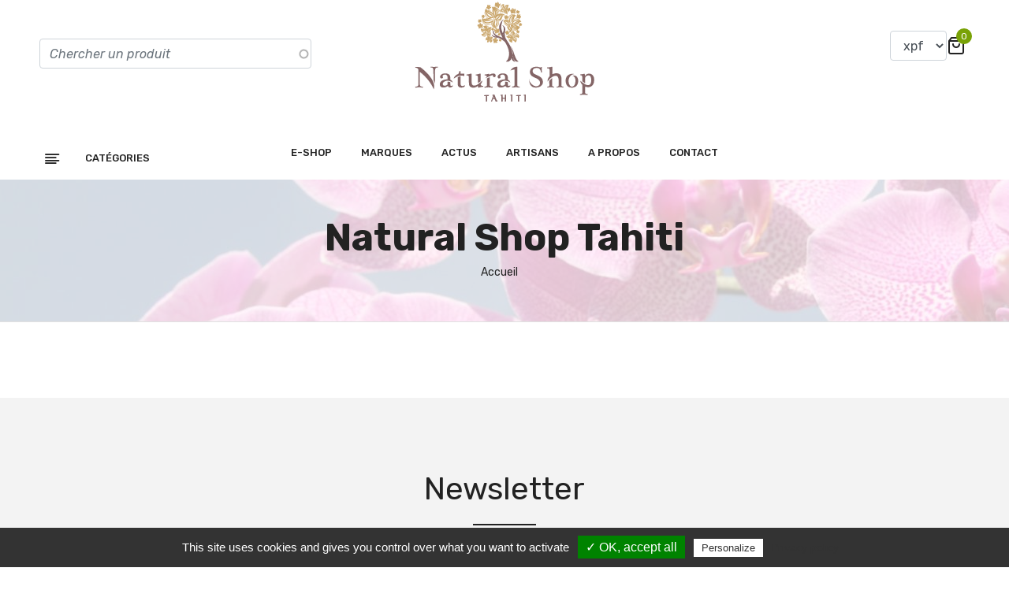

--- FILE ---
content_type: text/html; charset=UTF-8
request_url: https://www.naturalshoptahiti.com/marques/natural-shop-tahiti
body_size: 8224
content:
<!DOCTYPE html>
<html lang="fr" dir="ltr" prefix="content: http://purl.org/rss/1.0/modules/content/  dc: http://purl.org/dc/terms/  foaf: http://xmlns.com/foaf/0.1/  og: http://ogp.me/ns#  rdfs: http://www.w3.org/2000/01/rdf-schema#  schema: http://schema.org/  sioc: http://rdfs.org/sioc/ns#  sioct: http://rdfs.org/sioc/types#  skos: http://www.w3.org/2004/02/skos/core#  xsd: http://www.w3.org/2001/XMLSchema# ">
  <head>
    <meta charset="utf-8" />
<link rel="canonical" href="https://www.naturalshoptahiti.com/marques/natural-shop-tahiti" />
<meta property="og:url" content="https://www.naturalshoptahiti.com/marques/natural-shop-tahiti" />
<meta property="og:title" content="Natural Shop Tahiti" />
<meta property="og:image" content="https://www.naturalshoptahiti.com/sites/default/files/styles/facebook/public/2020-05/LOGO_NST_Couleur.png?itok=uYf8tU7v" />
<meta property="og:image:width" content="600" />
<meta property="og:image:height" content="316" />
<meta name="Generator" content="Drupal 9 (https://www.drupal.org); Commerce 2" />
<meta name="MobileOptimized" content="width" />
<meta name="HandheldFriendly" content="true" />
<meta name="viewport" content="width=device-width, initial-scale=1, shrink-to-fit=no" />
<meta http-equiv="x-ua-compatible" content="ie=edge" />
<link rel="icon" href="/sites/default/files/favicon_0.png" type="image/png" />
<link rel="alternate" hreflang="fr" href="https://www.naturalshoptahiti.com/marques/natural-shop-tahiti" />

    <title>Natural Shop Tahiti | Natural Shop Tahiti</title>
    <link rel="stylesheet" media="all" href="/core/assets/vendor/jquery.ui/themes/base/core.css?swinyv" />
<link rel="stylesheet" media="all" href="/core/assets/vendor/jquery.ui/themes/base/autocomplete.css?swinyv" />
<link rel="stylesheet" media="all" href="/core/assets/vendor/jquery.ui/themes/base/menu.css?swinyv" />
<link rel="stylesheet" media="all" href="/core/modules/system/css/components/ajax-progress.module.css?swinyv" />
<link rel="stylesheet" media="all" href="/core/modules/system/css/components/align.module.css?swinyv" />
<link rel="stylesheet" media="all" href="/core/modules/system/css/components/autocomplete-loading.module.css?swinyv" />
<link rel="stylesheet" media="all" href="/core/modules/system/css/components/fieldgroup.module.css?swinyv" />
<link rel="stylesheet" media="all" href="/core/modules/system/css/components/container-inline.module.css?swinyv" />
<link rel="stylesheet" media="all" href="/core/modules/system/css/components/clearfix.module.css?swinyv" />
<link rel="stylesheet" media="all" href="/core/modules/system/css/components/details.module.css?swinyv" />
<link rel="stylesheet" media="all" href="/core/modules/system/css/components/hidden.module.css?swinyv" />
<link rel="stylesheet" media="all" href="/core/modules/system/css/components/item-list.module.css?swinyv" />
<link rel="stylesheet" media="all" href="/core/modules/system/css/components/js.module.css?swinyv" />
<link rel="stylesheet" media="all" href="/core/modules/system/css/components/nowrap.module.css?swinyv" />
<link rel="stylesheet" media="all" href="/core/modules/system/css/components/position-container.module.css?swinyv" />
<link rel="stylesheet" media="all" href="/core/modules/system/css/components/progress.module.css?swinyv" />
<link rel="stylesheet" media="all" href="/core/modules/system/css/components/reset-appearance.module.css?swinyv" />
<link rel="stylesheet" media="all" href="/core/modules/system/css/components/resize.module.css?swinyv" />
<link rel="stylesheet" media="all" href="/core/modules/system/css/components/sticky-header.module.css?swinyv" />
<link rel="stylesheet" media="all" href="/core/modules/system/css/components/system-status-counter.css?swinyv" />
<link rel="stylesheet" media="all" href="/core/modules/system/css/components/system-status-report-counters.css?swinyv" />
<link rel="stylesheet" media="all" href="/core/modules/system/css/components/system-status-report-general-info.css?swinyv" />
<link rel="stylesheet" media="all" href="/core/modules/system/css/components/tabledrag.module.css?swinyv" />
<link rel="stylesheet" media="all" href="/core/modules/system/css/components/tablesort.module.css?swinyv" />
<link rel="stylesheet" media="all" href="/core/modules/system/css/components/tree-child.module.css?swinyv" />
<link rel="stylesheet" media="all" href="/core/modules/views/css/views.module.css?swinyv" />
<link rel="stylesheet" media="all" href="/core/assets/vendor/jquery.ui/themes/base/theme.css?swinyv" />
<link rel="stylesheet" media="all" href="/modules/contrib/commerce_cart_flyout/css/module.css?swinyv" />
<link rel="stylesheet" media="all" href="/modules/contrib/search_api_autocomplete/css/search_api_autocomplete.css?swinyv" />
<link rel="stylesheet" media="all" href="/themes/contrib/bootstrap_sass/css/style.css?swinyv" />
<link rel="stylesheet" media="all" href="/themes/contrib/bootstrap_barrio/css/components/form.css?swinyv" />
<link rel="stylesheet" media="all" href="https://pro.fontawesome.com/releases/v5.13.0/css/all.css" />
<link rel="stylesheet" media="all" href="/themes/custom/natural_2020/assets/css/owl.carousel.min.css?swinyv" />
<link rel="stylesheet" media="all" href="/themes/custom/natural_2020/assets/css/magnific-popup.css?swinyv" />
<link rel="stylesheet" media="all" href="/themes/custom/natural_2020/assets/css/slick.css?swinyv" />
<link rel="stylesheet" media="all" href="/themes/custom/natural_2020/assets/css/animate.css?swinyv" />
<link rel="stylesheet" media="all" href="/themes/custom/natural_2020/assets/css/slinky.menu.css?swinyv" />
<link rel="stylesheet" media="all" href="/themes/custom/natural_2020/assets/css/plugins.css?swinyv" />
<link rel="stylesheet" media="all" href="https://fonts.googleapis.com/css?family=Lora:400,400i,700,700i|Rubik:300,300i,400,400i,500,500i,700,700i,900,900i&amp;display=swap" />
<link rel="stylesheet" media="all" href="/themes/custom/natural_2020/css/style.min.css?swinyv" />

    



      <!-- Facebook -->
      <div id="fb-root"></div>
      <!-- <script async defer crossorigin="anonymous"
              src="https://connect.facebook.net/fr_FR/sdk.js#xfbml=1&version=v4.0&appId=265291527252984&autoLogAppEvents=1">
      </script>-->

      <!-- Mailchimp
      <script id="mcjs">!function(c,h,i,m,p){m=c.createElement(h),p=c.getElementsByTagName(h)[0],m.async=1,m.src=i,p.parentNode.insertBefore(m,p)}(document,"script","https://chimpstatic.com/mcjs-connected/js/users/74cf630dd9e197b9fdfe044e9/0ca59060d1034cc88e6fbfae4.js");</script>
-->
  </head>
  <body class="layout-no-sidebars page-taxonomy-term-93 page-vocabulary-marque path-taxonomy">
    <a href="#main-content" class="visually-hidden focusable skip-link">
      Aller au contenu principal
    </a>
    
      <div class="dialog-off-canvas-main-canvas" data-off-canvas-main-canvas>
    <div class="offcanvas_menu">
  <div class="container-fluid">
    <div class="row">
      <div class="col-12">
        <div class="canvas_open">
          <a href="javascript:void(0)"><i class="icon-menu"></i></a>
        </div>
        <div class="offcanvas_menu_wrapper">
          <div class="canvas_close">
            <a href="javascript:void(0)"><i class="icon-x"></i></a>
          </div>

          <div id="block-currencyblock-2" class="block block-commerce-currency-resolver">
  
    
      <div class="content">
      
<form class="commerce-currency-resolver-select-form" data-drupal-selector="commerce-currency-resolver-select-form" action="/marques/natural-shop-tahiti" method="post" id="commerce-currency-resolver-select-form" accept-charset="UTF-8">
  



  <fieldset class="js-form-item js-form-type-select form-type-select js-form-item-currency form-item-currency form-no-label form-group">
                    
<select onChange="this.form.submit()" data-drupal-selector="edit-currency" id="edit-currency" name="currency" class="form-select form-control"><option value="EUR">€</option><option value="XPF" selected="selected">xpf</option></select>
                      </fieldset>
<input data-drupal-selector="edit-submit" type="submit" id="edit-submit" name="op" value="Submit" class="button js-form-submit form-submit btn btn-primary form-control" />
<input autocomplete="off" data-drupal-selector="form-irxkfwa5pim39xdj-ibdaoakqfmeuuklmxv6wsfbyrc" type="hidden" name="form_build_id" value="form-irxkFWA5PIM39xDJ-ibDaOakqfmeuukLmXv6wsfByRc" class="form-control" />
<input data-drupal-selector="edit-commerce-currency-resolver-select-form" type="hidden" name="form_id" value="commerce_currency_resolver_select_form" class="form-control" />

</form>

    </div>
  </div>
<div id="block-cartflyout-2" class="block block-commerce-cart-flyout">
  
    
      <div class="content">
      <div class="cart-flyout"></div>
    </div>
  </div>
<div class="views-exposed-form block block-views block-views-exposed-filter-blockrecherche-page-1" data-drupal-selector="views-exposed-form-recherche-page-1" id="block-formulaireexposerecherchepage-1-2">
  
    
      <div class="content">
      
<form region="offCanvas" action="/recherche" method="get" id="views-exposed-form-recherche-page-1" accept-charset="UTF-8">
  <div class="form-row">
  



  <fieldset class="js-form-item js-form-type-search-api-autocomplete form-type-search-api-autocomplete js-form-item-search-api-fulltext form-item-search-api-fulltext form-group">
          <label for="edit-search-api-fulltext">Recherche</label>
                    <input placeholder="Chercher un produit" data-drupal-selector="edit-search-api-fulltext" data-search-api-autocomplete-search="recherche" class="form-autocomplete form-text form-control" data-autocomplete-path="/search_api_autocomplete/recherche?display=page_1&amp;&amp;filter=search_api_fulltext" type="text" id="edit-search-api-fulltext" name="search_api_fulltext" value="" size="30" maxlength="128" />

                      </fieldset>
<div data-drupal-selector="edit-actions" class="form-actions js-form-wrapper form-group" id="edit-actions"><input data-drupal-selector="edit-submit-recherche" type="submit" id="edit-submit-recherche" value="Apply" class="button js-form-submit form-submit btn btn-primary form-control" />
</div>

</div>

</form>

    </div>
  </div>
<div id="menu" class="text-left ">


        
        <ul class="offcanvas_main_menu">
      
                            <li>
                                      <a href="/e-shop" data-drupal-link-system-path="node/28">E-shop</a>
                      </li>
                            <li>
                                      <a href="/marques" data-drupal-link-system-path="node/30">Marques</a>
                      </li>
                            <li>
                                      <a href="/actualites" data-drupal-link-system-path="actualites">Actus</a>
                      </li>
                            <li>
                                      <a href="/actualites/artisans" data-drupal-link-system-path="taxonomy/term/363">Artisans</a>
                      </li>
                            <li>
                                      <a href="/le-magasin-specialiste-de-la-nature-en-polynesie-francaise" data-drupal-link-system-path="node/27">A propos</a>
                      </li>
                            <li>
                                      <a href="/contactez-nous" data-drupal-link-system-path="node/69">Contact</a>
                      </li>
              </ul>
      

</div>



        </div>
      </div>
    </div>
  </div>
</div>


<!--header area start-->
  <header>
    <div class="main_header">
      <div class="container">

        <div class="header_top_four">
          <div class="row align-items-center">
            <div class="col-lg-4">
              <div class="search_container search_four">
                <div class="views-exposed-form block block-views block-views-exposed-filter-blockrecherche-page-1" data-drupal-selector="views-exposed-form-recherche-page-1" id="block-formulaireexposerecherchepage-1">
  
    
      <div class="content">
      
<form region="zoneRecherche" action="/recherche" method="get" id="views-exposed-form-recherche-page-1" accept-charset="UTF-8">
  <div class="form-row">
  



  <fieldset class="js-form-item js-form-type-search-api-autocomplete form-type-search-api-autocomplete js-form-item-search-api-fulltext form-item-search-api-fulltext form-group">
          <label for="edit-search-api-fulltext--2">Recherche</label>
                    <input placeholder="Chercher un produit" data-drupal-selector="edit-search-api-fulltext" data-search-api-autocomplete-search="recherche" class="form-autocomplete form-text form-control" data-autocomplete-path="/search_api_autocomplete/recherche?display=page_1&amp;&amp;filter=search_api_fulltext" type="text" id="edit-search-api-fulltext--2" name="search_api_fulltext" value="" size="30" maxlength="128" />

                      </fieldset>
<div data-drupal-selector="edit-actions" class="form-actions js-form-wrapper form-group" id="edit-actions--2"><input data-drupal-selector="edit-submit-recherche-2" type="submit" id="edit-submit-recherche--2" value="Apply" class="button js-form-submit form-submit btn btn-primary form-control" />
</div>

</div>

</form>

    </div>
  </div>


              </div>
            </div>
            <div class="col-lg-4">
              <div class="logo logo_four">
                <a href="/"><img src="/themes/custom/natural_2020/img/logo.png" alt=""></a>
              </div>
            </div>
            <div class="col-lg-4">
              <div class="header_account_area header_account_four">
                <div id="block-currencyblock" class="block block-commerce-currency-resolver">
  
    
      <div class="content">
      
<form class="commerce-currency-resolver-select-form" data-drupal-selector="commerce-currency-resolver-select-form-2" action="/marques/natural-shop-tahiti" method="post" id="commerce-currency-resolver-select-form--2" accept-charset="UTF-8">
  



  <fieldset class="js-form-item js-form-type-select form-type-select js-form-item-currency form-item-currency form-no-label form-group">
                    
<select onChange="this.form.submit()" data-drupal-selector="edit-currency" id="edit-currency--2" name="currency" class="form-select form-control"><option value="EUR">€</option><option value="XPF" selected="selected">xpf</option></select>
                      </fieldset>
<input data-drupal-selector="edit-submit" type="submit" id="edit-submit--2" name="op" value="Submit" class="button js-form-submit form-submit btn btn-primary form-control" />
<input autocomplete="off" data-drupal-selector="form-ltnbtfhbv6o2zeo-mccwdpp9drp0oyrymcfgjkqcifi" type="hidden" name="form_build_id" value="form-LtnBTfhBV6O2zeO_mccwDpp9dRP0oyRYMcFgJKQCIFI" class="form-control" />
<input data-drupal-selector="edit-commerce-currency-resolver-select-form-2" type="hidden" name="form_id" value="commerce_currency_resolver_select_form" class="form-control" />

</form>

    </div>
  </div>
<div id="block-natural-2020-cartflyout" class="block block-commerce-cart-flyout">
  
    
      <div class="content">
      <div class="cart-flyout"></div>
    </div>
  </div>


              </div>
            </div>
          </div>
        </div>
      </div>

      <div class="header_bottom_four sticky-header">
        <div class="container">
          <div class="row">

            <div class="col-lg-3">
              <div class="categories_menu">
  <div class="categories_title">
    <h2 class="categori_toggle">Catégories</h2>
  </div>
  <div class="categories_menu_toggle">
    
                    
                  <ul>
        
                            <li>
                                      <a href="/e-shop/bien-etre-et-relaxation" data-drupal-link-system-path="taxonomy/term/43">Bien-être et relaxation</a>
                      </li>
                            <li>
                                      <a href="/e-shop/bien-etre-intime" data-drupal-link-system-path="taxonomy/term/245">Bien-être intime</a>
                      </li>
                            <li>
                                      <a href="/e-shop/bons-cadeaux" data-drupal-link-system-path="taxonomy/term/242">Bons cadeaux</a>
                      </li>
                            <li>
                                      <a href="/e-shop/complements-alimentaires" data-drupal-link-system-path="taxonomy/term/44">Compléments alimentaires</a>
                      </li>
                            <li>
                                      <a href="/e-shop/cosmetiques-homme" data-drupal-link-system-path="taxonomy/term/244">Cosmétiques homme</a>
                      </li>
                            <li>
                                      <a href="/e-shop/decoration-du-pacifique" data-drupal-link-system-path="taxonomy/term/46">Décoration du Pacifique</a>
                      </li>
                            <li>
                                      <a href="/e-shop/epicerie-fine" data-drupal-link-system-path="taxonomy/term/90">Epicerie fine</a>
                      </li>
                            <li>
                                      <a href="/e-shop/fashion" data-drupal-link-system-path="taxonomy/term/92">Fashion</a>
                      </li>
                            <li>
                                      <a href="/e-shop/hygiene" data-drupal-link-system-path="taxonomy/term/74">Hygiène</a>
                      </li>
                            <li>
                                      <a href="/e-shop/livres-et-loisirs" data-drupal-link-system-path="taxonomy/term/88">Livres et loisirs</a>
                      </li>
                            <li>
                                      <a href="/e-shop/maman-et-bebe" data-drupal-link-system-path="taxonomy/term/89">Maman et bébé</a>
                      </li>
                            <li>
                                      <a href="/e-shop/maquillage" data-drupal-link-system-path="taxonomy/term/71">Maquillage</a>
                      </li>
                            <li>
                                      <a href="/e-shop/produits-de-nouvelle-zelande" data-drupal-link-system-path="taxonomy/term/91">Produits de Nouvelle Zélande</a>
                      </li>
                            <li>
                                      <a href="/e-shop/produits-de-tahiti" data-drupal-link-system-path="taxonomy/term/87">Produits de Tahiti</a>
                      </li>
                            <li>
                                      <a href="/e-shop/soins-visage-et-corps" data-drupal-link-system-path="taxonomy/term/45">Soins visage et corps</a>
                      </li>
                            <li>
                                      <a href="/e-shop/sport" data-drupal-link-system-path="taxonomy/term/243">Sport</a>
                      </li>
                            <li>
                                      <a href="/e-shop/thes-cafes-et-tisanes" data-drupal-link-system-path="taxonomy/term/80">Thés, cafés et tisanes</a>
                      </li>
                            <li>
                                      <a href="/e-shop/zero-dechet" data-drupal-link-system-path="taxonomy/term/79">Zéro déchet</a>
                      </li>
                          </ul>
                  

      </div>
</div>


            </div>

            <div class="col-lg-6">
              <!--main menu start-->
              <div class="main_menu menu_four menu_position">
                
  <nav>
        
        <ul>
      
                            <li>
                                      <a href="/e-shop" data-drupal-link-system-path="node/28">E-shop</a>
                      </li>
                            <li>
                                      <a href="/marques" data-drupal-link-system-path="node/30">Marques</a>
                      </li>
                            <li>
                                      <a href="/actualites" data-drupal-link-system-path="actualites">Actus</a>
                      </li>
                            <li>
                                      <a href="/actualites/artisans" data-drupal-link-system-path="taxonomy/term/363">Artisans</a>
                      </li>
                            <li>
                                      <a href="/le-magasin-specialiste-de-la-nature-en-polynesie-francaise" data-drupal-link-system-path="node/27">A propos</a>
                      </li>
                            <li>
                                      <a href="/contactez-nous" data-drupal-link-system-path="node/69">Contact</a>
                      </li>
              </ul>
        </nav>




              </div>
              <!--main menu end-->
            </div>
          </div>
        </div>
      </div>
    </div>

  </header>
<!--header area end-->

  <!--breadcrumbs area start-->
  <div class="breadcrumbs_area">
    <div class="filtre-blanc"></div>
    <div class="container">
      <div class="row">
        <div class="col-12">
          <div class="breadcrumb_content">
            <div id="block-natural-2020-pagetitle" class="block block-core block-page-title-block">
  
    
      <div class="content">
      <h1 class="title">
            <div class="field field--name-name field--type-string field--label-hidden field__item">Natural Shop Tahiti</div>
      </h1>

    </div>
  </div>


               <div id="block-natural-2020-breadcrumbs" class="block block-system block-system-breadcrumb-block">
  
    
      <div class="content">
      
    <ul>
                                    <li >
                    <a href="/">Accueil</a>
                </li>
                        </ul>

    </div>
  </div>


          </div>
        </div>
      </div>
    </div>
  </div>
  <!--breadcrumbs area end-->



    
      <div class="container  pt-5">
        <div class="row">
          <div class="col-12 px-0">
            <div data-drupal-messages-fallback class="hidden"></div>


               <div id="block-natural-2020-mainpagecontent" class="block block-system block-system-main-block">
  
    
      <div class="content">
      

  <div about="/marques/natural-shop-tahiti" id="taxonomy-term-93" class="taxonomy-term vocabulary-marque">
    
        

    
  </div>



    </div>
  </div>
<div class="views-element-container block block-views block-views-blockproduits-affichage-par-marque" id="block-views-block-produits-affichage-par-marque">
  
    
      <div class="content">
      <div region="content"><div class="view view-produits-affichage view-id-produits_affichage view-display-id-par_marque js-view-dom-id-f96adb42f383a9021e10819d4deb1062dd76a972aff608042c2f4495295bec6e">
  
    
      
  
      
          </div>
</div>

    </div>
  </div>


            
          </div>
        </div>
      </div>

    

  

<!-- Newsletter -->
<div class="newsletter_area_start subscribe_form product_deals mt-5">
  <div class="container">
    <div class="row">
      <div class="col-12">
        <div class="section_title">
          <h2>Newsletter</h2>
                    <p class="mt-2">Inscrivez-vous à notre lettre d'information pour ne rien rater de l'actualité et des nouveaux produits de Natural Shop Tahiti!</p>
        </div>

          <!-- Begin Mailchimp Signup Form -->
        <!-- <link href="//cdn-images.mailchimp.com/embedcode/classic-10_7.css" rel="stylesheet" type="text/css">-->
          <style type="text/css">
            /*#mc_embed_signup{background:#fff; clear:left; font:14px Helvetica,Arial,sans-serif; }
            /* Add your own Mailchimp form style overrides in your site stylesheet or in this style block.
               We recommend moving this block and the preceding CSS link to the HEAD of your HTML file. */
          </style>
          <div id="mc_embed_signup">
            <form action="https://naturalshoptahiti.us7.list-manage.com/subscribe/post?u=1b87604b39f15c36d3ffd722b&amp;id=f2a739bdeb" method="post" id="mc-embedded-subscribe-form" name="mc-embedded-subscribe-form" class="validate" target="_blank" novalidate>
              <div id="mc_embed_signup_scroll">
                <div class="mc-field-group">
                  <input type="email" value="" placeholder="Adresse de courriel" name="EMAIL" class="required email" id="mce-EMAIL">
                  <div class="email_icon">
                    <i class="icon-mail"></i>
                  </div>
                </div>
                <div class="mc-field-group">
                  <input type="text" value="" placeholder="Prénom" name="FNAME" class="required user" id="mce-FNAME">
                  <div class="email_icon">
                    <i class="icon-user"></i>
                  </div>
                  <button type="submit"  name="subscribe" id="mc-embedded-subscribe" class="button text-black">M'abonner</button>
                </div>
                              </div>
            </form>
            <div id="mce-responses" class="clear">
              <div class="response" id="mce-error-response" style="display:none"></div>
              <div class="response" id="mce-success-response" style="display:none"></div>
            </div>    <!-- real people should not fill this in and expect good things - do not remove this or risk form bot signups-->
            <div style="position: absolute; left: -5000px;" aria-hidden="true"><input type="text" name="b_1b87604b39f15c36d3ffd722b_f2a739bdeb" tabindex="-1" value=""></div>

          </div>
          <script type='text/javascript' src='//s3.amazonaws.com/downloads.mailchimp.com/js/mc-validate.js'></script><script type='text/javascript'>(function($) {window.fnames = new Array(); window.ftypes = new Array();fnames[0]='EMAIL';ftypes[0]='email';fnames[1]='FNAME';ftypes[1]='text';fnames[2]='LNAME';ftypes[2]='text';fnames[3]='ADDRESS';ftypes[3]='address';fnames[4]='PHONE';ftypes[4]='phone';fnames[5]='BIRTHDAY';ftypes[5]='birthday';}(jQuery));var $mcj = jQuery.noConflict(true);</script>
          <!--End mc_embed_signup-->

      </div>
    </div>
  </div>
</div>
<!-- /Newsletter -->

<!--footer area start-->
<footer class="footer_widgets mt-3">
  <div class="footer_top">
    <div class="container">
      <div class="row">

        <div class="col-lg-3 col-md-3 col-sm-6">
          <div class="widgets_container">
            <div id="block-natural-2020-quelquesmotsseopieddepage" class="block block-block-content block-block-contentfed2c14b-98fa-4733-b8e4-a6680c88e85c">
  
    
      <div class="content">
      
            <div class="clearfix text-formatted field field--name-body field--type-text-with-summary field--label-hidden field__item"><p class="text-center"><img alt="logo" class="w-50" src="/themes/custom/natural_2020/img/logo.png" /></p>

<p>Natural Shop Tahiti le magasin spécialiste des produits naturels beauté et santé en Polynésie française.</p>

<p>Papeete, Tahiti, Polynésie française</p>
</div>
      
    </div>
  </div>


          </div>
        </div>

        <div class="col-lg-3 col-md-3 col-sm-6">
          <div class="widgets_container">
            <div id="block-natural-2020-liensutiles">
  
  <div class="footer-title">
    <div class="h3">Liens utiles</div>
  </div>
  
  <div class="footer-menu-box">
    
        <ul  block="block-natural-2020-liensutiles" region="footer2" class="clearfix hm-footer-menu">
              <li>
          <a href="/conditions-generales-de-vente" data-drupal-link-system-path="node/12">Conditions Générales de Vente</a>
        </li>
              <li>
          <a href="/mentions-legales" data-drupal-link-system-path="node/7">Mentions Légales</a>
        </li>
              <li>
          <a href="/donnees-personnelles" data-drupal-link-system-path="node/14">Données Personnelles</a>
        </li>
              <li>
          <a href="/contact" data-drupal-link-system-path="node/15">Contact</a>
        </li>
          </ul>
  


  </div>
</div>


          </div>
        </div>

        <div class="col-lg-3 col-md-3 col-md-6">
          <div class="widgets_container">
            <div id="block-natural-2020-laboutique">
  
  <div class="footer-title">
    <div class="h3">La Boutique</div>
  </div>
  
  <div class="footer-menu-box">
    
        <ul class="hm-footer-menu">
              <li>
          <a href="/" data-drupal-link-system-path="&lt;front&gt;">Tous nos produits Natural Shop Tahiti</a>
        </li>
          </ul>
  


  </div>
</div>
<div id="block-natural-2020-footercoordonnees" class="mt-5 block block-block-content block-block-contentb94deb2e-1158-4d13-a912-9ad0f9c8ed77">
  
    
      <div class="content">
      
            <div class="clearfix text-formatted field field--name-body field--type-text-with-summary field--label-hidden field__item"><div class="hm-footer-details"><a class="hm-tel" href="tel:+689 89 75 89 83">+689 89 75 89 83</a></div>
</div>
      
    </div>
  </div>


          </div>
        </div>

        <div class="col-lg-3 col-md-3 col-sm-6">
          <div class="widgets_container">
            <div id="block-facebook" class="block block-block-content block-block-contentca7030cc-0ea7-4a14-89fd-a446f7489678">
  
    
      <div class="content">
      
            <div class="clearfix text-formatted field field--name-body field--type-text-with-summary field--label-hidden field__item"><div class="fb-page" data-href="https://www.facebook.com/naturalshoptahiti/" data-tabs="timeline" data-width="" data-height="" data-small-header="false" data-adapt-container-width="true" data-hide-cover="false" data-show-facepile="true"><blockquote cite="https://www.facebook.com/naturalshoptahiti/" class="fb-xfbml-parse-ignore"><a href="https://www.facebook.com/naturalshoptahiti/">Natural Shop Tahiti</a></blockquote></div></div>
      
    </div>
  </div>


          </div>
        </div>

      </div>
    </div>
  </div>
  <div class="footer_bottom">
    <div class="container">
      <div class="row align-items-center">
        <div class="col-lg-6 col-md-6">
          <div class="copyright_area">
            <p>Copyright &copy; 2020 Natural Shop Tahiti. Tous droits réservés
              <br/>Made by <a href="https://www.tahiticlic.com">TahitiClic</a>.
          </div>
        </div>
        <div class="col-lg-6 col-md-6">
          <div class="footer_payment">
            <a href="#"><img src="/themes/custom/natural_2020/assets/img/icon/payment.png" alt=""></a>
          </div>
        </div>
      </div>
    </div>
  </div>
</footer>
<!--footer area end-->

  </div>

    
    <script type="application/json" data-drupal-selector="drupal-settings-json">{"path":{"baseUrl":"\/","scriptPath":null,"pathPrefix":"","currentPath":"taxonomy\/term\/93","currentPathIsAdmin":false,"isFront":false,"currentLanguage":"fr"},"pluralDelimiter":"\u0003","suppressDeprecationErrors":true,"ajaxPageState":{"libraries":"bootstrap_barrio\/form,bootstrap_barrio\/global-styling,bootstrap_sass\/global-styling,commerce_cart_flyout\/flyout,natural_2020\/base_theme,natural_2020\/natural_2020,search_api_autocomplete\/search_api_autocomplete,system\/base,tahiticlic_tarteaucitron\/tarteaucitron,tahiticlic_tarteaucitron\/tarteaucitron.fbpage,tahiticlic_tarteaucitron\/tarteaucitron.ga,tahiticlic_tarteaucitron\/tarteaucitron.youtube,views\/views.ajax,views\/views.module","theme":"natural_2020","theme_token":null},"ajaxTrustedUrl":{"form_action_p_pvdeGsVG5zNF_XLGPTvYSKCf43t8qZYSwcfZl2uzM":true,"\/recherche":true},"gaId":"UA-167065327-1","views":{"ajax_path":"\/views\/ajax","ajaxViews":{"views_dom_id:f96adb42f383a9021e10819d4deb1062dd76a972aff608042c2f4495295bec6e":{"view_name":"produits_affichage","view_display_id":"par_marque","view_args":"93","view_path":"\/taxonomy\/term\/93","view_base_path":null,"view_dom_id":"f96adb42f383a9021e10819d4deb1062dd76a972aff608042c2f4495295bec6e","pager_element":0}}},"cartFlyout":{"use_quantity_count":false,"templates":{"icon":"\u003Cimg src=\u0022\u003C%= icon %\u003E\u0022 alt=\u0022Cart\u0022\/\u003E\n","block":"\u003Cdiv class=\u0022header_account-list  mini_cart_wrapper\u0022\u003E\n  \u003Cdiv class=\u0022cart--cart-block\u0022\u003E\n    \u003Cdiv class=\u0022cart-block--summary\u0022\u003E\n      \u003Ca class=\u0022cart-block--link__expand\u0022 href=\u0022\u003C%= url %\u003E\u0022\u003E\n        \u003Ci class=\u0022icon-shopping-bag\u0022\u003E\u003C\/i\u003E\u003Cspan class=\u0022item_count\u0022\u003E\u003C%= count %\u003E\u003C\/span\u003E\n      \u003C\/a\u003E\n    \u003C\/div\u003E\n  \u003C\/div\u003E\n\u003C\/div\u003E\n","offcanvas":"\u003Cdiv class=\u0022cart--cart-offcanvas\u0022\u003E\n  \u003Cdiv class=\u0022cart--cart-offcanvas__close\u0022\u003E\n    \u003Cbutton type=\u0022button\u0022 class=\u0022close button btn\u0022 aria-label=\u0022Close\u0022\u003E\n      \u003Cspan aria-hidden=\u0022true\u0022\u003E\u0026times;\u003C\/span\u003E\n    \u003C\/button\u003E\n  \u003C\/div\u003E\n\u003C% if (count \u003E 0) { %\u003E\n  \u003Cdiv class=\u0022cart-block--offcanvas-contents\u0022\u003E\n    \u003Cdiv class=\u0022cart-block--offcanvas-contents__inner\u0022\u003E\n      \u003Cdiv class=\u0022cart-block--offcanvas-contents__items\u0022\u003E\u003C\/div\u003E\n      \u003Cdiv class=\u0022cart-block--offcanvas-contents__links\u0022\u003E\n        \u003C%= links %\u003E\n      \u003C\/div\u003E\n    \u003C\/div\u003E\n  \u003C\/div\u003E\n\u003C% } else { %\u003E\n  \u003Cdiv\u003EYour cart is empty\u003C\/div\u003E\n\u003C% } %\u003E\n\u003C\/div\u003E\n","offcanvas_contents":"\u003C% _.each(carts, function(cart) { %\u003E\n    \u003Cdiv data-cart-contents=\u0027cart.order_id) %\u003E\u0027\u003E\u003C\/div\u003E\n\u003C% }); %\u003E\n","offcanvas_contents_items":"\u003Ctable class=\u0022cart-block--offcanvas-cart-table table\u0022\u003E\n    \u003Ctbody\u003E\n    \u003C% _.each(cart.order_items, function(orderItem, key) { %\u003E\n        \u003Ctr\u003E\n            \u003Ctd class=\u0022cart-block--offcanvas-cart-table__title\u0022\u003E\u003C%- orderItem.title %\u003E\u003C\/td\u003E\n            \u003Ctd class=\u0022cart-block--offcanvas-cart-table__quantity field--name-quantity\u0022\u003E\n                \u003Cinput type=\u0022number\u0022 data-key=\u0022\u003C% print(key) %\u003E\u0022 min=\u00221\u0022 value=\u0022\u003C% print(parseInt(orderItem.quantity)) %\u003E\u0022 style=\u0022width: 35px\u0022 \/\u003E\n            \u003C\/td\u003E\n            \u003Ctd class=\u0022cart-block--offcanvas-cart-table__price\u0022\u003E\u003C%= orderItem.total_price.formatted %\u003E\u003C\/td\u003E\n            \u003Ctd class=\u0022cart-block--offcanvas-cart-table__remove\u0022\u003E\n                \u003Cbutton value=\u0022\u003C% print(JSON.stringify([cart.order_id, orderItem.order_item_id]))  %\u003E\u0022 class=\u0022button btn\u0022\u003Ex\u003C\/button\u003E\n            \u003C\/td\u003E\n        \u003C\/tr\u003E\n    \u003C% }) %\u003E\n    \u003C\/tbody\u003E\n    \u003Ctfoot\u003E\n    \u003Ctr\u003E\n      \u003Ctd\u003E\u003C\/td\u003E\n      \u003Ctd colspan=\u00223\u0022\u003E\n        \u003Cbutton type=\u0022submit\u0022 class=\u0022cart-block--offcanvas-contents__update button btn btn-primary\u0022\u003EMettre \u00e0 jour\u003C\/button\u003E\n      \u003C\/td\u003E\n    \u003C\/tr\u003E\n    \u003C\/tfoot\u003E\n\u003C\/table\u003E\n"},"url":"\/cart","icon":"\/modules\/contrib\/commerce\/icons\/ffffff\/cart.png"},"search_api_autocomplete":{"recherche":{"auto_submit":true}},"user":{"uid":0,"permissionsHash":"b84c6b6ac8ad98361b5e7cb99c765e6d28befb3f1d3ebec8851f062086123306"}}</script>
<script src="/core/assets/vendor/jquery/jquery.min.js?v=3.6.0"></script>
<script src="/core/misc/polyfills/element.matches.js?v=9.3.12"></script>
<script src="/core/misc/polyfills/object.assign.js?v=9.3.12"></script>
<script src="/core/assets/vendor/css-escape/css.escape.js?v=1.5.1"></script>
<script src="/core/assets/vendor/underscore/underscore-min.js?v=1.13.2"></script>
<script src="/core/assets/vendor/once/once.min.js?v=1.0.1"></script>
<script src="/core/assets/vendor/jquery-once/jquery.once.min.js?v=2.2.3"></script>
<script src="/core/assets/vendor/backbone/backbone-min.js?v=1.4.0"></script>
<script src="/core/misc/drupalSettingsLoader.js?v=9.3.12"></script>
<script src="/sites/default/files/languages/fr_zA-WDd1WRryxFseB6e6EaZ4YNTbG767P7PClSPPATE8.js?swinyv"></script>
<script src="/core/misc/drupal.js?v=9.3.12"></script>
<script src="/core/misc/drupal.init.js?v=9.3.12"></script>
<script src="/core/assets/vendor/jquery.ui/ui/version-min.js?v=9.3.12"></script>
<script src="/core/assets/vendor/jquery.ui/ui/data-min.js?v=9.3.12"></script>
<script src="/core/assets/vendor/jquery.ui/ui/disable-selection-min.js?v=9.3.12"></script>
<script src="/core/assets/vendor/jquery.ui/ui/focusable-min.js?v=9.3.12"></script>
<script src="/core/assets/vendor/jquery.ui/ui/form-min.js?v=9.3.12"></script>
<script src="/core/assets/vendor/jquery.ui/ui/ie-min.js?v=9.3.12"></script>
<script src="/core/assets/vendor/jquery.ui/ui/jquery-patch-min.js?v=9.3.12"></script>
<script src="/core/assets/vendor/jquery.ui/ui/keycode-min.js?v=9.3.12"></script>
<script src="/core/assets/vendor/jquery.ui/ui/plugin-min.js?v=9.3.12"></script>
<script src="/core/assets/vendor/jquery.ui/ui/safe-active-element-min.js?v=9.3.12"></script>
<script src="/core/assets/vendor/jquery.ui/ui/safe-blur-min.js?v=9.3.12"></script>
<script src="/core/assets/vendor/jquery.ui/ui/scroll-parent-min.js?v=9.3.12"></script>
<script src="/core/assets/vendor/jquery.ui/ui/unique-id-min.js?v=9.3.12"></script>
<script src="/core/assets/vendor/jquery.ui/ui/widget-min.js?v=9.3.12"></script>
<script src="/core/assets/vendor/jquery.ui/ui/widgets/autocomplete-min.js?v=9.3.12"></script>
<script src="/core/assets/vendor/jquery.ui/ui/labels-min.js?v=9.3.12"></script>
<script src="/core/assets/vendor/jquery.ui/ui/widgets/menu-min.js?v=9.3.12"></script>
<script src="/core/assets/vendor/tabbable/index.umd.min.js?v=5.2.1"></script>
<script src="/core/misc/autocomplete.js?v=9.3.12"></script>
<script src="/modules/custom/tahiticlic_tarteaucitron/js/tarteaucitron/tarteaucitron.js?v=1.x"></script>
<script src="/modules/custom/tahiticlic_tarteaucitron/js/tahiticlic_tarteaucitron.services.facebook.js?v=1.x"></script>
<script src="/modules/custom/tahiticlic_tarteaucitron/js/tahiticlic_tarteaucitron.js?v=1.x"></script>
<script src="/modules/custom/tahiticlic_tarteaucitron/js/tahiticlic_tarteaucitron.ga.js?v=1.x"></script>
<script src="/modules/custom/tahiticlic_tarteaucitron/js/tahiticlic_tarteaucitron.youtube.js?v=1.x"></script>
<script src="/modules/custom/tahiticlic_tarteaucitron/js/tahiticlic_tarteaucitron.facebook.js?v=1.x"></script>
<script src="/themes/contrib/bootstrap_sass/js/popper.min.js?v=9.3.12"></script>
<script src="/themes/contrib/bootstrap_sass/js/bootstrap.min.js?v=9.3.12"></script>
<script src="/themes/contrib/bootstrap_sass/js/global.js?v=9.3.12"></script>
<script src="/themes/custom/natural_2020/assets/js/vendor/modernizr-3.7.1.min.js?v=1"></script>
<script src="/themes/custom/natural_2020/assets/js/popper.js?v=1"></script>
<script src="/themes/custom/natural_2020/assets/js/owl.carousel.min.js?v=1"></script>
<script src="/themes/custom/natural_2020/assets/js/slick.min.js?v=1"></script>
<script src="/themes/custom/natural_2020/assets/js/jquery.counterup.min.js?v=1"></script>
<script src="/themes/custom/natural_2020/assets/js/jquery.countdown.js?v=1"></script>
<script src="/themes/custom/natural_2020/assets/js/jquery.magnific-popup.min.js?v=1"></script>
<script src="/themes/custom/natural_2020/assets/js/jquery.elevatezoom.js?v=1"></script>
<script src="/themes/custom/natural_2020/assets/js/isotope.pkgd.min.js?v=1"></script>
<script src="/themes/custom/natural_2020/assets/js/slinky.menu.js?v=1"></script>
<script src="/themes/custom/natural_2020/assets/js/plugins.js?v=1"></script>
<script src="/themes/custom/natural_2020/js/natural_2020.js?v=1"></script>
<script src="/core/misc/jquery.once.bc.js?v=9.3.12"></script>
<script src="/core/assets/vendor/jquery-form/jquery.form.min.js?v=4.3.0"></script>
<script src="/core/misc/progress.js?v=9.3.12"></script>
<script src="/core/misc/ajax.js?v=9.3.12"></script>
<script src="/core/modules/views/js/base.js?v=9.3.12"></script>
<script src="/core/modules/views/js/ajax_view.js?v=9.3.12"></script>
<script src="/themes/contrib/bootstrap_barrio/js/modules/views/ajax_view.js?swinyv"></script>
<script src="/modules/contrib/commerce_cart_flyout/js/module.js?v=9.3.12"></script>
<script src="/modules/contrib/commerce_cart_flyout/js/models/CartBlock.js?v=9.3.12"></script>
<script src="/modules/contrib/commerce_cart_flyout/js/views/CartBlock.js?v=9.3.12"></script>
<script src="/modules/contrib/commerce_cart_flyout/js/views/CartOffcanvas.js?v=9.3.12"></script>
<script src="/core/misc/jquery.tabbable.shim.js?v=9.3.12"></script>
<script src="/core/misc/position.js?v=9.3.12"></script>
<script src="/modules/contrib/search_api_autocomplete/js/search_api_autocomplete.js?swinyv"></script>

  </body>
</html>


--- FILE ---
content_type: text/css
request_url: https://www.naturalshoptahiti.com/themes/custom/natural_2020/css/style.min.css?swinyv
body_size: 50314
content:
@charset "UTF-8";/*!
 * Bootstrap v4.3.1 (https://getbootstrap.com/)
 * Copyright 2011-2019 The Bootstrap Authors
 * Copyright 2011-2019 Twitter, Inc.
 * Licensed under MIT (https://github.com/twbs/bootstrap/blob/master/LICENSE)
 */@import url(https://fonts.googleapis.com/css?family=Lora:400,400i,700,700i|Rubik:300,300i,400,400i,500,500i,700,700i,900,900i&display=swap);:root{--blue:#007bff;--indigo:#6610f2;--purple:#6f42c1;--pink:#e83e8c;--red:#dc3545;--orange:#fd7e14;--yellow:#ffc107;--green:#28a745;--teal:#20c997;--cyan:#17a2b8;--white:#fff;--gray:#6c757d;--gray-dark:#343a40;--primary:#007bff;--secondary:#6c757d;--success:#28a745;--info:#17a2b8;--warning:#ffc107;--danger:#dc3545;--light:#f8f9fa;--dark:#343a40;--breakpoint-xs:0;--breakpoint-sm:576px;--breakpoint-md:768px;--breakpoint-lg:992px;--breakpoint-xl:1200px;--font-family-sans-serif:-apple-system,BlinkMacSystemFont,"Segoe UI",Roboto,"Helvetica Neue",Arial,"Noto Sans",sans-serif,"Apple Color Emoji","Segoe UI Emoji","Segoe UI Symbol","Noto Color Emoji";--font-family-monospace:SFMono-Regular,Menlo,Monaco,Consolas,"Liberation Mono","Courier New",monospace}*,::after,::before{-webkit-box-sizing:border-box;box-sizing:border-box}html{font-family:sans-serif;line-height:1.15;-webkit-text-size-adjust:100%;-webkit-tap-highlight-color:transparent}article,aside,figcaption,figure,footer,header,hgroup,main,nav,section{display:block}body{margin:0;font-family:-apple-system,BlinkMacSystemFont,"Segoe UI",Roboto,"Helvetica Neue",Arial,"Noto Sans",sans-serif,"Apple Color Emoji","Segoe UI Emoji","Segoe UI Symbol","Noto Color Emoji";font-size:1rem;font-weight:400;line-height:1.5;color:#212529;text-align:left;background-color:#fff}[tabindex="-1"]:focus{outline:0!important}hr{-webkit-box-sizing:content-box;box-sizing:content-box;height:0;overflow:visible}h1,h2,h3,h4,h5,h6{margin-top:0;margin-bottom:.5rem}p{margin-top:0;margin-bottom:1rem}abbr[data-original-title],abbr[title]{text-decoration:underline;-webkit-text-decoration:underline dotted;text-decoration:underline dotted;cursor:help;border-bottom:0;text-decoration-skip-ink:none}address{margin-bottom:1rem;font-style:normal;line-height:inherit}dl,ol,ul{margin-top:0;margin-bottom:1rem}ol ol,ol ul,ul ol,ul ul{margin-bottom:0}dt{font-weight:700}dd{margin-bottom:.5rem;margin-left:0}blockquote{margin:0 0 1rem}b,strong{font-weight:bolder}small{font-size:80%}sub,sup{position:relative;font-size:75%;line-height:0;vertical-align:baseline}sub{bottom:-.25em}sup{top:-.5em}a{color:#007bff;text-decoration:none;background-color:transparent}a:hover{color:#0056b3;text-decoration:underline}a:not([href]):not([tabindex]){color:inherit;text-decoration:none}a:not([href]):not([tabindex]):focus,a:not([href]):not([tabindex]):hover{color:inherit;text-decoration:none}a:not([href]):not([tabindex]):focus{outline:0}code,kbd,pre,samp{font-family:SFMono-Regular,Menlo,Monaco,Consolas,"Liberation Mono","Courier New",monospace;font-size:1em}pre{margin-top:0;margin-bottom:1rem;overflow:auto}figure{margin:0 0 1rem}img{vertical-align:middle;border-style:none}svg{overflow:hidden;vertical-align:middle}table{border-collapse:collapse}caption{padding-top:.75rem;padding-bottom:.75rem;color:#6c757d;text-align:left;caption-side:bottom}th{text-align:inherit}label{display:inline-block;margin-bottom:.5rem}button{border-radius:0}button:focus{outline:1px dotted;outline:5px auto -webkit-focus-ring-color}button,input,optgroup,select,textarea{margin:0;font-family:inherit;font-size:inherit;line-height:inherit}button,input{overflow:visible}button,select{text-transform:none}select{word-wrap:normal}[type=button],[type=reset],[type=submit],button{-webkit-appearance:button}[type=button]:not(:disabled),[type=reset]:not(:disabled),[type=submit]:not(:disabled),button:not(:disabled){cursor:pointer}[type=button]::-moz-focus-inner,[type=reset]::-moz-focus-inner,[type=submit]::-moz-focus-inner,button::-moz-focus-inner{padding:0;border-style:none}input[type=checkbox],input[type=radio]{-webkit-box-sizing:border-box;box-sizing:border-box;padding:0}input[type=date],input[type=datetime-local],input[type=month],input[type=time]{-webkit-appearance:listbox}textarea{overflow:auto;resize:vertical}fieldset{min-width:0;padding:0;margin:0;border:0}legend{display:block;width:100%;max-width:100%;padding:0;margin-bottom:.5rem;font-size:1.5rem;line-height:inherit;color:inherit;white-space:normal}progress{vertical-align:baseline}[type=number]::-webkit-inner-spin-button,[type=number]::-webkit-outer-spin-button{height:auto}[type=search]{outline-offset:-2px;-webkit-appearance:none}[type=search]::-webkit-search-decoration{-webkit-appearance:none}::-webkit-file-upload-button{font:inherit;-webkit-appearance:button}output{display:inline-block}summary{display:list-item;cursor:pointer}template{display:none}[hidden]{display:none!important}.h1,.h2,.h3,.h4,.h5,.h6,h1,h2,h3,h4,h5,h6{margin-bottom:.5rem;font-weight:500;line-height:1.2}.h1,h1{font-size:2.5rem}.h2,h2{font-size:2rem}.h3,h3{font-size:1.75rem}.h4,h4{font-size:1.5rem}.h5,h5{font-size:1.25rem}.h6,h6{font-size:1rem}.lead{font-size:1.25rem;font-weight:300}.display-1{font-size:6rem;font-weight:300;line-height:1.2}.display-2{font-size:5.5rem;font-weight:300;line-height:1.2}.display-3{font-size:4.5rem;font-weight:300;line-height:1.2}.display-4{font-size:3.5rem;font-weight:300;line-height:1.2}hr{margin-top:1rem;margin-bottom:1rem;border:0;border-top:1px solid rgba(0,0,0,.1)}.small,small{font-size:80%;font-weight:400}.mark,mark{padding:.2em;background-color:#fcf8e3}.list-unstyled{padding-left:0;list-style:none}.list-inline{padding-left:0;list-style:none}.list-inline-item{display:inline-block}.list-inline-item:not(:last-child){margin-right:.5rem}.initialism{font-size:90%;text-transform:uppercase}.blockquote{margin-bottom:1rem;font-size:1.25rem}.blockquote-footer{display:block;font-size:80%;color:#6c757d}.blockquote-footer::before{content:"\2014\00A0"}.img-fluid{max-width:100%;height:auto}.img-thumbnail{padding:.25rem;background-color:#fff;border:1px solid #dee2e6;border-radius:.25rem;max-width:100%;height:auto}.figure{display:inline-block}.figure-img{margin-bottom:.5rem;line-height:1}.figure-caption{font-size:90%;color:#6c757d}code{font-size:87.5%;color:#e83e8c;word-break:break-word}a>code{color:inherit}kbd{padding:.2rem .4rem;font-size:87.5%;color:#fff;background-color:#212529;border-radius:.2rem}kbd kbd{padding:0;font-size:100%;font-weight:700}pre{display:block;font-size:87.5%;color:#212529}pre code{font-size:inherit;color:inherit;word-break:normal}.pre-scrollable{max-height:340px;overflow-y:scroll}.container{width:100%;padding-right:15px;padding-left:15px;margin-right:auto;margin-left:auto}@media (min-width:576px){.container{max-width:540px}}@media (min-width:768px){.container{max-width:720px}}@media (min-width:992px){.container{max-width:960px}}@media (min-width:1200px){.container{max-width:1140px}}.container-fluid{width:100%;padding-right:15px;padding-left:15px;margin-right:auto;margin-left:auto}.row{display:-webkit-box;display:-webkit-flex;display:-ms-flexbox;display:flex;-webkit-flex-wrap:wrap;-ms-flex-wrap:wrap;flex-wrap:wrap;margin-right:-15px;margin-left:-15px}.no-gutters{margin-right:0;margin-left:0}.no-gutters>.col,.no-gutters>[class*=col-]{padding-right:0;padding-left:0}.col,.col-1,.col-10,.col-11,.col-12,.col-2,.col-3,.col-4,.col-5,.col-6,.col-7,.col-8,.col-9,.col-auto,.col-lg,.col-lg-1,.col-lg-10,.col-lg-11,.col-lg-12,.col-lg-2,.col-lg-3,.col-lg-4,.col-lg-5,.col-lg-6,.col-lg-7,.col-lg-8,.col-lg-9,.col-lg-auto,.col-md,.col-md-1,.col-md-10,.col-md-11,.col-md-12,.col-md-2,.col-md-3,.col-md-4,.col-md-5,.col-md-6,.col-md-7,.col-md-8,.col-md-9,.col-md-auto,.col-sm,.col-sm-1,.col-sm-10,.col-sm-11,.col-sm-12,.col-sm-2,.col-sm-3,.col-sm-4,.col-sm-5,.col-sm-6,.col-sm-7,.col-sm-8,.col-sm-9,.col-sm-auto,.col-xl,.col-xl-1,.col-xl-10,.col-xl-11,.col-xl-12,.col-xl-2,.col-xl-3,.col-xl-4,.col-xl-5,.col-xl-6,.col-xl-7,.col-xl-8,.col-xl-9,.col-xl-auto{position:relative;width:100%;padding-right:15px;padding-left:15px}.col{-webkit-flex-basis:0;-ms-flex-preferred-size:0;flex-basis:0;-webkit-box-flex:1;-webkit-flex-grow:1;-ms-flex-positive:1;flex-grow:1;max-width:100%}.col-auto{-webkit-box-flex:0;-webkit-flex:0 0 auto;-ms-flex:0 0 auto;flex:0 0 auto;width:auto;max-width:100%}.col-1{-webkit-box-flex:0;-webkit-flex:0 0 8.33333%;-ms-flex:0 0 8.33333%;flex:0 0 8.33333%;max-width:8.33333%}.col-2{-webkit-box-flex:0;-webkit-flex:0 0 16.66667%;-ms-flex:0 0 16.66667%;flex:0 0 16.66667%;max-width:16.66667%}.col-3{-webkit-box-flex:0;-webkit-flex:0 0 25%;-ms-flex:0 0 25%;flex:0 0 25%;max-width:25%}.col-4{-webkit-box-flex:0;-webkit-flex:0 0 33.33333%;-ms-flex:0 0 33.33333%;flex:0 0 33.33333%;max-width:33.33333%}.col-5{-webkit-box-flex:0;-webkit-flex:0 0 41.66667%;-ms-flex:0 0 41.66667%;flex:0 0 41.66667%;max-width:41.66667%}.col-6{-webkit-box-flex:0;-webkit-flex:0 0 50%;-ms-flex:0 0 50%;flex:0 0 50%;max-width:50%}.col-7{-webkit-box-flex:0;-webkit-flex:0 0 58.33333%;-ms-flex:0 0 58.33333%;flex:0 0 58.33333%;max-width:58.33333%}.col-8{-webkit-box-flex:0;-webkit-flex:0 0 66.66667%;-ms-flex:0 0 66.66667%;flex:0 0 66.66667%;max-width:66.66667%}.col-9{-webkit-box-flex:0;-webkit-flex:0 0 75%;-ms-flex:0 0 75%;flex:0 0 75%;max-width:75%}.col-10{-webkit-box-flex:0;-webkit-flex:0 0 83.33333%;-ms-flex:0 0 83.33333%;flex:0 0 83.33333%;max-width:83.33333%}.col-11{-webkit-box-flex:0;-webkit-flex:0 0 91.66667%;-ms-flex:0 0 91.66667%;flex:0 0 91.66667%;max-width:91.66667%}.col-12{-webkit-box-flex:0;-webkit-flex:0 0 100%;-ms-flex:0 0 100%;flex:0 0 100%;max-width:100%}.order-first{-webkit-box-ordinal-group:0;-webkit-order:-1;-ms-flex-order:-1;order:-1}.order-last{-webkit-box-ordinal-group:14;-webkit-order:13;-ms-flex-order:13;order:13}.order-0{-webkit-box-ordinal-group:1;-webkit-order:0;-ms-flex-order:0;order:0}.order-1{-webkit-box-ordinal-group:2;-webkit-order:1;-ms-flex-order:1;order:1}.order-2{-webkit-box-ordinal-group:3;-webkit-order:2;-ms-flex-order:2;order:2}.order-3{-webkit-box-ordinal-group:4;-webkit-order:3;-ms-flex-order:3;order:3}.order-4{-webkit-box-ordinal-group:5;-webkit-order:4;-ms-flex-order:4;order:4}.order-5{-webkit-box-ordinal-group:6;-webkit-order:5;-ms-flex-order:5;order:5}.order-6{-webkit-box-ordinal-group:7;-webkit-order:6;-ms-flex-order:6;order:6}.order-7{-webkit-box-ordinal-group:8;-webkit-order:7;-ms-flex-order:7;order:7}.order-8{-webkit-box-ordinal-group:9;-webkit-order:8;-ms-flex-order:8;order:8}.order-9{-webkit-box-ordinal-group:10;-webkit-order:9;-ms-flex-order:9;order:9}.order-10{-webkit-box-ordinal-group:11;-webkit-order:10;-ms-flex-order:10;order:10}.order-11{-webkit-box-ordinal-group:12;-webkit-order:11;-ms-flex-order:11;order:11}.order-12{-webkit-box-ordinal-group:13;-webkit-order:12;-ms-flex-order:12;order:12}.offset-1{margin-left:8.33333%}.offset-2{margin-left:16.66667%}.offset-3{margin-left:25%}.offset-4{margin-left:33.33333%}.offset-5{margin-left:41.66667%}.offset-6{margin-left:50%}.offset-7{margin-left:58.33333%}.offset-8{margin-left:66.66667%}.offset-9{margin-left:75%}.offset-10{margin-left:83.33333%}.offset-11{margin-left:91.66667%}@media (min-width:576px){.col-sm{-webkit-flex-basis:0;-ms-flex-preferred-size:0;flex-basis:0;-webkit-box-flex:1;-webkit-flex-grow:1;-ms-flex-positive:1;flex-grow:1;max-width:100%}.col-sm-auto{-webkit-box-flex:0;-webkit-flex:0 0 auto;-ms-flex:0 0 auto;flex:0 0 auto;width:auto;max-width:100%}.col-sm-1{-webkit-box-flex:0;-webkit-flex:0 0 8.33333%;-ms-flex:0 0 8.33333%;flex:0 0 8.33333%;max-width:8.33333%}.col-sm-2{-webkit-box-flex:0;-webkit-flex:0 0 16.66667%;-ms-flex:0 0 16.66667%;flex:0 0 16.66667%;max-width:16.66667%}.col-sm-3{-webkit-box-flex:0;-webkit-flex:0 0 25%;-ms-flex:0 0 25%;flex:0 0 25%;max-width:25%}.col-sm-4{-webkit-box-flex:0;-webkit-flex:0 0 33.33333%;-ms-flex:0 0 33.33333%;flex:0 0 33.33333%;max-width:33.33333%}.col-sm-5{-webkit-box-flex:0;-webkit-flex:0 0 41.66667%;-ms-flex:0 0 41.66667%;flex:0 0 41.66667%;max-width:41.66667%}.col-sm-6{-webkit-box-flex:0;-webkit-flex:0 0 50%;-ms-flex:0 0 50%;flex:0 0 50%;max-width:50%}.col-sm-7{-webkit-box-flex:0;-webkit-flex:0 0 58.33333%;-ms-flex:0 0 58.33333%;flex:0 0 58.33333%;max-width:58.33333%}.col-sm-8{-webkit-box-flex:0;-webkit-flex:0 0 66.66667%;-ms-flex:0 0 66.66667%;flex:0 0 66.66667%;max-width:66.66667%}.col-sm-9{-webkit-box-flex:0;-webkit-flex:0 0 75%;-ms-flex:0 0 75%;flex:0 0 75%;max-width:75%}.col-sm-10{-webkit-box-flex:0;-webkit-flex:0 0 83.33333%;-ms-flex:0 0 83.33333%;flex:0 0 83.33333%;max-width:83.33333%}.col-sm-11{-webkit-box-flex:0;-webkit-flex:0 0 91.66667%;-ms-flex:0 0 91.66667%;flex:0 0 91.66667%;max-width:91.66667%}.col-sm-12{-webkit-box-flex:0;-webkit-flex:0 0 100%;-ms-flex:0 0 100%;flex:0 0 100%;max-width:100%}.order-sm-first{-webkit-box-ordinal-group:0;-webkit-order:-1;-ms-flex-order:-1;order:-1}.order-sm-last{-webkit-box-ordinal-group:14;-webkit-order:13;-ms-flex-order:13;order:13}.order-sm-0{-webkit-box-ordinal-group:1;-webkit-order:0;-ms-flex-order:0;order:0}.order-sm-1{-webkit-box-ordinal-group:2;-webkit-order:1;-ms-flex-order:1;order:1}.order-sm-2{-webkit-box-ordinal-group:3;-webkit-order:2;-ms-flex-order:2;order:2}.order-sm-3{-webkit-box-ordinal-group:4;-webkit-order:3;-ms-flex-order:3;order:3}.order-sm-4{-webkit-box-ordinal-group:5;-webkit-order:4;-ms-flex-order:4;order:4}.order-sm-5{-webkit-box-ordinal-group:6;-webkit-order:5;-ms-flex-order:5;order:5}.order-sm-6{-webkit-box-ordinal-group:7;-webkit-order:6;-ms-flex-order:6;order:6}.order-sm-7{-webkit-box-ordinal-group:8;-webkit-order:7;-ms-flex-order:7;order:7}.order-sm-8{-webkit-box-ordinal-group:9;-webkit-order:8;-ms-flex-order:8;order:8}.order-sm-9{-webkit-box-ordinal-group:10;-webkit-order:9;-ms-flex-order:9;order:9}.order-sm-10{-webkit-box-ordinal-group:11;-webkit-order:10;-ms-flex-order:10;order:10}.order-sm-11{-webkit-box-ordinal-group:12;-webkit-order:11;-ms-flex-order:11;order:11}.order-sm-12{-webkit-box-ordinal-group:13;-webkit-order:12;-ms-flex-order:12;order:12}.offset-sm-0{margin-left:0}.offset-sm-1{margin-left:8.33333%}.offset-sm-2{margin-left:16.66667%}.offset-sm-3{margin-left:25%}.offset-sm-4{margin-left:33.33333%}.offset-sm-5{margin-left:41.66667%}.offset-sm-6{margin-left:50%}.offset-sm-7{margin-left:58.33333%}.offset-sm-8{margin-left:66.66667%}.offset-sm-9{margin-left:75%}.offset-sm-10{margin-left:83.33333%}.offset-sm-11{margin-left:91.66667%}}@media (min-width:768px){.col-md{-webkit-flex-basis:0;-ms-flex-preferred-size:0;flex-basis:0;-webkit-box-flex:1;-webkit-flex-grow:1;-ms-flex-positive:1;flex-grow:1;max-width:100%}.col-md-auto{-webkit-box-flex:0;-webkit-flex:0 0 auto;-ms-flex:0 0 auto;flex:0 0 auto;width:auto;max-width:100%}.col-md-1{-webkit-box-flex:0;-webkit-flex:0 0 8.33333%;-ms-flex:0 0 8.33333%;flex:0 0 8.33333%;max-width:8.33333%}.col-md-2{-webkit-box-flex:0;-webkit-flex:0 0 16.66667%;-ms-flex:0 0 16.66667%;flex:0 0 16.66667%;max-width:16.66667%}.col-md-3{-webkit-box-flex:0;-webkit-flex:0 0 25%;-ms-flex:0 0 25%;flex:0 0 25%;max-width:25%}.col-md-4{-webkit-box-flex:0;-webkit-flex:0 0 33.33333%;-ms-flex:0 0 33.33333%;flex:0 0 33.33333%;max-width:33.33333%}.col-md-5{-webkit-box-flex:0;-webkit-flex:0 0 41.66667%;-ms-flex:0 0 41.66667%;flex:0 0 41.66667%;max-width:41.66667%}.col-md-6{-webkit-box-flex:0;-webkit-flex:0 0 50%;-ms-flex:0 0 50%;flex:0 0 50%;max-width:50%}.col-md-7{-webkit-box-flex:0;-webkit-flex:0 0 58.33333%;-ms-flex:0 0 58.33333%;flex:0 0 58.33333%;max-width:58.33333%}.col-md-8{-webkit-box-flex:0;-webkit-flex:0 0 66.66667%;-ms-flex:0 0 66.66667%;flex:0 0 66.66667%;max-width:66.66667%}.col-md-9{-webkit-box-flex:0;-webkit-flex:0 0 75%;-ms-flex:0 0 75%;flex:0 0 75%;max-width:75%}.col-md-10{-webkit-box-flex:0;-webkit-flex:0 0 83.33333%;-ms-flex:0 0 83.33333%;flex:0 0 83.33333%;max-width:83.33333%}.col-md-11{-webkit-box-flex:0;-webkit-flex:0 0 91.66667%;-ms-flex:0 0 91.66667%;flex:0 0 91.66667%;max-width:91.66667%}.col-md-12{-webkit-box-flex:0;-webkit-flex:0 0 100%;-ms-flex:0 0 100%;flex:0 0 100%;max-width:100%}.order-md-first{-webkit-box-ordinal-group:0;-webkit-order:-1;-ms-flex-order:-1;order:-1}.order-md-last{-webkit-box-ordinal-group:14;-webkit-order:13;-ms-flex-order:13;order:13}.order-md-0{-webkit-box-ordinal-group:1;-webkit-order:0;-ms-flex-order:0;order:0}.order-md-1{-webkit-box-ordinal-group:2;-webkit-order:1;-ms-flex-order:1;order:1}.order-md-2{-webkit-box-ordinal-group:3;-webkit-order:2;-ms-flex-order:2;order:2}.order-md-3{-webkit-box-ordinal-group:4;-webkit-order:3;-ms-flex-order:3;order:3}.order-md-4{-webkit-box-ordinal-group:5;-webkit-order:4;-ms-flex-order:4;order:4}.order-md-5{-webkit-box-ordinal-group:6;-webkit-order:5;-ms-flex-order:5;order:5}.order-md-6{-webkit-box-ordinal-group:7;-webkit-order:6;-ms-flex-order:6;order:6}.order-md-7{-webkit-box-ordinal-group:8;-webkit-order:7;-ms-flex-order:7;order:7}.order-md-8{-webkit-box-ordinal-group:9;-webkit-order:8;-ms-flex-order:8;order:8}.order-md-9{-webkit-box-ordinal-group:10;-webkit-order:9;-ms-flex-order:9;order:9}.order-md-10{-webkit-box-ordinal-group:11;-webkit-order:10;-ms-flex-order:10;order:10}.order-md-11{-webkit-box-ordinal-group:12;-webkit-order:11;-ms-flex-order:11;order:11}.order-md-12{-webkit-box-ordinal-group:13;-webkit-order:12;-ms-flex-order:12;order:12}.offset-md-0{margin-left:0}.offset-md-1{margin-left:8.33333%}.offset-md-2{margin-left:16.66667%}.offset-md-3{margin-left:25%}.offset-md-4{margin-left:33.33333%}.offset-md-5{margin-left:41.66667%}.offset-md-6{margin-left:50%}.offset-md-7{margin-left:58.33333%}.offset-md-8{margin-left:66.66667%}.offset-md-9{margin-left:75%}.offset-md-10{margin-left:83.33333%}.offset-md-11{margin-left:91.66667%}}@media (min-width:992px){.col-lg{-webkit-flex-basis:0;-ms-flex-preferred-size:0;flex-basis:0;-webkit-box-flex:1;-webkit-flex-grow:1;-ms-flex-positive:1;flex-grow:1;max-width:100%}.col-lg-auto{-webkit-box-flex:0;-webkit-flex:0 0 auto;-ms-flex:0 0 auto;flex:0 0 auto;width:auto;max-width:100%}.col-lg-1{-webkit-box-flex:0;-webkit-flex:0 0 8.33333%;-ms-flex:0 0 8.33333%;flex:0 0 8.33333%;max-width:8.33333%}.col-lg-2{-webkit-box-flex:0;-webkit-flex:0 0 16.66667%;-ms-flex:0 0 16.66667%;flex:0 0 16.66667%;max-width:16.66667%}.col-lg-3{-webkit-box-flex:0;-webkit-flex:0 0 25%;-ms-flex:0 0 25%;flex:0 0 25%;max-width:25%}.col-lg-4{-webkit-box-flex:0;-webkit-flex:0 0 33.33333%;-ms-flex:0 0 33.33333%;flex:0 0 33.33333%;max-width:33.33333%}.col-lg-5{-webkit-box-flex:0;-webkit-flex:0 0 41.66667%;-ms-flex:0 0 41.66667%;flex:0 0 41.66667%;max-width:41.66667%}.col-lg-6{-webkit-box-flex:0;-webkit-flex:0 0 50%;-ms-flex:0 0 50%;flex:0 0 50%;max-width:50%}.col-lg-7{-webkit-box-flex:0;-webkit-flex:0 0 58.33333%;-ms-flex:0 0 58.33333%;flex:0 0 58.33333%;max-width:58.33333%}.col-lg-8{-webkit-box-flex:0;-webkit-flex:0 0 66.66667%;-ms-flex:0 0 66.66667%;flex:0 0 66.66667%;max-width:66.66667%}.col-lg-9{-webkit-box-flex:0;-webkit-flex:0 0 75%;-ms-flex:0 0 75%;flex:0 0 75%;max-width:75%}.col-lg-10{-webkit-box-flex:0;-webkit-flex:0 0 83.33333%;-ms-flex:0 0 83.33333%;flex:0 0 83.33333%;max-width:83.33333%}.col-lg-11{-webkit-box-flex:0;-webkit-flex:0 0 91.66667%;-ms-flex:0 0 91.66667%;flex:0 0 91.66667%;max-width:91.66667%}.col-lg-12{-webkit-box-flex:0;-webkit-flex:0 0 100%;-ms-flex:0 0 100%;flex:0 0 100%;max-width:100%}.order-lg-first{-webkit-box-ordinal-group:0;-webkit-order:-1;-ms-flex-order:-1;order:-1}.order-lg-last{-webkit-box-ordinal-group:14;-webkit-order:13;-ms-flex-order:13;order:13}.order-lg-0{-webkit-box-ordinal-group:1;-webkit-order:0;-ms-flex-order:0;order:0}.order-lg-1{-webkit-box-ordinal-group:2;-webkit-order:1;-ms-flex-order:1;order:1}.order-lg-2{-webkit-box-ordinal-group:3;-webkit-order:2;-ms-flex-order:2;order:2}.order-lg-3{-webkit-box-ordinal-group:4;-webkit-order:3;-ms-flex-order:3;order:3}.order-lg-4{-webkit-box-ordinal-group:5;-webkit-order:4;-ms-flex-order:4;order:4}.order-lg-5{-webkit-box-ordinal-group:6;-webkit-order:5;-ms-flex-order:5;order:5}.order-lg-6{-webkit-box-ordinal-group:7;-webkit-order:6;-ms-flex-order:6;order:6}.order-lg-7{-webkit-box-ordinal-group:8;-webkit-order:7;-ms-flex-order:7;order:7}.order-lg-8{-webkit-box-ordinal-group:9;-webkit-order:8;-ms-flex-order:8;order:8}.order-lg-9{-webkit-box-ordinal-group:10;-webkit-order:9;-ms-flex-order:9;order:9}.order-lg-10{-webkit-box-ordinal-group:11;-webkit-order:10;-ms-flex-order:10;order:10}.order-lg-11{-webkit-box-ordinal-group:12;-webkit-order:11;-ms-flex-order:11;order:11}.order-lg-12{-webkit-box-ordinal-group:13;-webkit-order:12;-ms-flex-order:12;order:12}.offset-lg-0{margin-left:0}.offset-lg-1{margin-left:8.33333%}.offset-lg-2{margin-left:16.66667%}.offset-lg-3{margin-left:25%}.offset-lg-4{margin-left:33.33333%}.offset-lg-5{margin-left:41.66667%}.offset-lg-6{margin-left:50%}.offset-lg-7{margin-left:58.33333%}.offset-lg-8{margin-left:66.66667%}.offset-lg-9{margin-left:75%}.offset-lg-10{margin-left:83.33333%}.offset-lg-11{margin-left:91.66667%}}@media (min-width:1200px){.col-xl{-webkit-flex-basis:0;-ms-flex-preferred-size:0;flex-basis:0;-webkit-box-flex:1;-webkit-flex-grow:1;-ms-flex-positive:1;flex-grow:1;max-width:100%}.col-xl-auto{-webkit-box-flex:0;-webkit-flex:0 0 auto;-ms-flex:0 0 auto;flex:0 0 auto;width:auto;max-width:100%}.col-xl-1{-webkit-box-flex:0;-webkit-flex:0 0 8.33333%;-ms-flex:0 0 8.33333%;flex:0 0 8.33333%;max-width:8.33333%}.col-xl-2{-webkit-box-flex:0;-webkit-flex:0 0 16.66667%;-ms-flex:0 0 16.66667%;flex:0 0 16.66667%;max-width:16.66667%}.col-xl-3{-webkit-box-flex:0;-webkit-flex:0 0 25%;-ms-flex:0 0 25%;flex:0 0 25%;max-width:25%}.col-xl-4{-webkit-box-flex:0;-webkit-flex:0 0 33.33333%;-ms-flex:0 0 33.33333%;flex:0 0 33.33333%;max-width:33.33333%}.col-xl-5{-webkit-box-flex:0;-webkit-flex:0 0 41.66667%;-ms-flex:0 0 41.66667%;flex:0 0 41.66667%;max-width:41.66667%}.col-xl-6{-webkit-box-flex:0;-webkit-flex:0 0 50%;-ms-flex:0 0 50%;flex:0 0 50%;max-width:50%}.col-xl-7{-webkit-box-flex:0;-webkit-flex:0 0 58.33333%;-ms-flex:0 0 58.33333%;flex:0 0 58.33333%;max-width:58.33333%}.col-xl-8{-webkit-box-flex:0;-webkit-flex:0 0 66.66667%;-ms-flex:0 0 66.66667%;flex:0 0 66.66667%;max-width:66.66667%}.col-xl-9{-webkit-box-flex:0;-webkit-flex:0 0 75%;-ms-flex:0 0 75%;flex:0 0 75%;max-width:75%}.col-xl-10{-webkit-box-flex:0;-webkit-flex:0 0 83.33333%;-ms-flex:0 0 83.33333%;flex:0 0 83.33333%;max-width:83.33333%}.col-xl-11{-webkit-box-flex:0;-webkit-flex:0 0 91.66667%;-ms-flex:0 0 91.66667%;flex:0 0 91.66667%;max-width:91.66667%}.col-xl-12{-webkit-box-flex:0;-webkit-flex:0 0 100%;-ms-flex:0 0 100%;flex:0 0 100%;max-width:100%}.order-xl-first{-webkit-box-ordinal-group:0;-webkit-order:-1;-ms-flex-order:-1;order:-1}.order-xl-last{-webkit-box-ordinal-group:14;-webkit-order:13;-ms-flex-order:13;order:13}.order-xl-0{-webkit-box-ordinal-group:1;-webkit-order:0;-ms-flex-order:0;order:0}.order-xl-1{-webkit-box-ordinal-group:2;-webkit-order:1;-ms-flex-order:1;order:1}.order-xl-2{-webkit-box-ordinal-group:3;-webkit-order:2;-ms-flex-order:2;order:2}.order-xl-3{-webkit-box-ordinal-group:4;-webkit-order:3;-ms-flex-order:3;order:3}.order-xl-4{-webkit-box-ordinal-group:5;-webkit-order:4;-ms-flex-order:4;order:4}.order-xl-5{-webkit-box-ordinal-group:6;-webkit-order:5;-ms-flex-order:5;order:5}.order-xl-6{-webkit-box-ordinal-group:7;-webkit-order:6;-ms-flex-order:6;order:6}.order-xl-7{-webkit-box-ordinal-group:8;-webkit-order:7;-ms-flex-order:7;order:7}.order-xl-8{-webkit-box-ordinal-group:9;-webkit-order:8;-ms-flex-order:8;order:8}.order-xl-9{-webkit-box-ordinal-group:10;-webkit-order:9;-ms-flex-order:9;order:9}.order-xl-10{-webkit-box-ordinal-group:11;-webkit-order:10;-ms-flex-order:10;order:10}.order-xl-11{-webkit-box-ordinal-group:12;-webkit-order:11;-ms-flex-order:11;order:11}.order-xl-12{-webkit-box-ordinal-group:13;-webkit-order:12;-ms-flex-order:12;order:12}.offset-xl-0{margin-left:0}.offset-xl-1{margin-left:8.33333%}.offset-xl-2{margin-left:16.66667%}.offset-xl-3{margin-left:25%}.offset-xl-4{margin-left:33.33333%}.offset-xl-5{margin-left:41.66667%}.offset-xl-6{margin-left:50%}.offset-xl-7{margin-left:58.33333%}.offset-xl-8{margin-left:66.66667%}.offset-xl-9{margin-left:75%}.offset-xl-10{margin-left:83.33333%}.offset-xl-11{margin-left:91.66667%}}.table{width:100%;margin-bottom:1rem;color:#212529}.table td,.table th{padding:.75rem;vertical-align:top;border-top:1px solid #dee2e6}.table thead th{vertical-align:bottom;border-bottom:2px solid #dee2e6}.table tbody+tbody{border-top:2px solid #dee2e6}.table-sm td,.table-sm th{padding:.3rem}.table-bordered{border:1px solid #dee2e6}.table-bordered td,.table-bordered th{border:1px solid #dee2e6}.table-bordered thead td,.table-bordered thead th{border-bottom-width:2px}.table-borderless tbody+tbody,.table-borderless td,.table-borderless th,.table-borderless thead th{border:0}.table-striped tbody tr:nth-of-type(odd){background-color:rgba(0,0,0,.05)}.table-hover tbody tr:hover{color:#212529;background-color:rgba(0,0,0,.075)}.table-primary,.table-primary>td,.table-primary>th{background-color:#b8daff}.table-primary tbody+tbody,.table-primary td,.table-primary th,.table-primary thead th{border-color:#7abaff}.table-hover .table-primary:hover{background-color:#9fcdff}.table-hover .table-primary:hover>td,.table-hover .table-primary:hover>th{background-color:#9fcdff}.table-secondary,.table-secondary>td,.table-secondary>th{background-color:#d6d8db}.table-secondary tbody+tbody,.table-secondary td,.table-secondary th,.table-secondary thead th{border-color:#b3b7bb}.table-hover .table-secondary:hover{background-color:#c8cbcf}.table-hover .table-secondary:hover>td,.table-hover .table-secondary:hover>th{background-color:#c8cbcf}.table-success,.table-success>td,.table-success>th{background-color:#c3e6cb}.table-success tbody+tbody,.table-success td,.table-success th,.table-success thead th{border-color:#8fd19e}.table-hover .table-success:hover{background-color:#b1dfbb}.table-hover .table-success:hover>td,.table-hover .table-success:hover>th{background-color:#b1dfbb}.table-info,.table-info>td,.table-info>th{background-color:#bee5eb}.table-info tbody+tbody,.table-info td,.table-info th,.table-info thead th{border-color:#86cfda}.table-hover .table-info:hover{background-color:#abdde5}.table-hover .table-info:hover>td,.table-hover .table-info:hover>th{background-color:#abdde5}.table-warning,.table-warning>td,.table-warning>th{background-color:#ffeeba}.table-warning tbody+tbody,.table-warning td,.table-warning th,.table-warning thead th{border-color:#ffdf7e}.table-hover .table-warning:hover{background-color:#ffe8a1}.table-hover .table-warning:hover>td,.table-hover .table-warning:hover>th{background-color:#ffe8a1}.table-danger,.table-danger>td,.table-danger>th{background-color:#f5c6cb}.table-danger tbody+tbody,.table-danger td,.table-danger th,.table-danger thead th{border-color:#ed969e}.table-hover .table-danger:hover{background-color:#f1b0b7}.table-hover .table-danger:hover>td,.table-hover .table-danger:hover>th{background-color:#f1b0b7}.table-light,.table-light>td,.table-light>th{background-color:#fdfdfe}.table-light tbody+tbody,.table-light td,.table-light th,.table-light thead th{border-color:#fbfcfc}.table-hover .table-light:hover{background-color:#ececf6}.table-hover .table-light:hover>td,.table-hover .table-light:hover>th{background-color:#ececf6}.table-dark,.table-dark>td,.table-dark>th{background-color:#c6c8ca}.table-dark tbody+tbody,.table-dark td,.table-dark th,.table-dark thead th{border-color:#95999c}.table-hover .table-dark:hover{background-color:#b9bbbe}.table-hover .table-dark:hover>td,.table-hover .table-dark:hover>th{background-color:#b9bbbe}.table-active,.table-active>td,.table-active>th{background-color:rgba(0,0,0,.075)}.table-hover .table-active:hover{background-color:rgba(0,0,0,.075)}.table-hover .table-active:hover>td,.table-hover .table-active:hover>th{background-color:rgba(0,0,0,.075)}.table .thead-dark th{color:#fff;background-color:#343a40;border-color:#454d55}.table .thead-light th{color:#495057;background-color:#e9ecef;border-color:#dee2e6}.table-dark{color:#fff;background-color:#343a40}.table-dark td,.table-dark th,.table-dark thead th{border-color:#454d55}.table-dark.table-bordered{border:0}.table-dark.table-striped tbody tr:nth-of-type(odd){background-color:rgba(255,255,255,.05)}.table-dark.table-hover tbody tr:hover{color:#fff;background-color:rgba(255,255,255,.075)}@media (max-width:575.98px){.table-responsive-sm{display:block;width:100%;overflow-x:auto;-webkit-overflow-scrolling:touch}.table-responsive-sm>.table-bordered{border:0}}@media (max-width:767.98px){.table-responsive-md{display:block;width:100%;overflow-x:auto;-webkit-overflow-scrolling:touch}.table-responsive-md>.table-bordered{border:0}}@media (max-width:991.98px){.table-responsive-lg{display:block;width:100%;overflow-x:auto;-webkit-overflow-scrolling:touch}.table-responsive-lg>.table-bordered{border:0}}@media (max-width:1199.98px){.table-responsive-xl{display:block;width:100%;overflow-x:auto;-webkit-overflow-scrolling:touch}.table-responsive-xl>.table-bordered{border:0}}.table-responsive{display:block;width:100%;overflow-x:auto;-webkit-overflow-scrolling:touch}.table-responsive>.table-bordered{border:0}.form-control{display:block;width:100%;height:calc(1.5em + .75rem + 2px);padding:.375rem .75rem;font-size:1rem;font-weight:400;line-height:1.5;color:#495057;background-color:#fff;-webkit-background-clip:padding-box;background-clip:padding-box;border:1px solid #ced4da;border-radius:.25rem;-webkit-transition:border-color .15s ease-in-out,-webkit-box-shadow .15s ease-in-out;transition:border-color .15s ease-in-out,-webkit-box-shadow .15s ease-in-out;-o-transition:border-color .15s ease-in-out,box-shadow .15s ease-in-out;transition:border-color .15s ease-in-out,box-shadow .15s ease-in-out;transition:border-color .15s ease-in-out,box-shadow .15s ease-in-out,-webkit-box-shadow .15s ease-in-out}@media (prefers-reduced-motion:reduce){.form-control{-webkit-transition:none;-o-transition:none;transition:none}}.form-control::-ms-expand{background-color:transparent;border:0}.form-control:focus{color:#495057;background-color:#fff;border-color:#80bdff;outline:0;-webkit-box-shadow:0 0 0 .2rem rgba(0,123,255,.25);box-shadow:0 0 0 .2rem rgba(0,123,255,.25)}.form-control::-webkit-input-placeholder{color:#6c757d;opacity:1}.form-control::-moz-placeholder{color:#6c757d;opacity:1}.form-control::-ms-input-placeholder{color:#6c757d;opacity:1}.form-control::placeholder{color:#6c757d;opacity:1}.form-control:disabled,.form-control[readonly]{background-color:#e9ecef;opacity:1}select.form-control:focus::-ms-value{color:#495057;background-color:#fff}.form-control-file,.form-control-range{display:block;width:100%}.col-form-label{padding-top:calc(.375rem + 1px);padding-bottom:calc(.375rem + 1px);margin-bottom:0;font-size:inherit;line-height:1.5}.col-form-label-lg{padding-top:calc(.5rem + 1px);padding-bottom:calc(.5rem + 1px);font-size:1.25rem;line-height:1.5}.col-form-label-sm{padding-top:calc(.25rem + 1px);padding-bottom:calc(.25rem + 1px);font-size:.875rem;line-height:1.5}.form-control-plaintext{display:block;width:100%;padding-top:.375rem;padding-bottom:.375rem;margin-bottom:0;line-height:1.5;color:#212529;background-color:transparent;border:solid transparent;border-width:1px 0}.form-control-plaintext.form-control-lg,.form-control-plaintext.form-control-sm{padding-right:0;padding-left:0}.form-control-sm{height:calc(1.5em + .5rem + 2px);padding:.25rem .5rem;font-size:.875rem;line-height:1.5;border-radius:.2rem}.form-control-lg{height:calc(1.5em + 1rem + 2px);padding:.5rem 1rem;font-size:1.25rem;line-height:1.5;border-radius:.3rem}select.form-control[multiple],select.form-control[size]{height:auto}textarea.form-control{height:auto}.form-group{margin-bottom:1rem}.form-text{display:block;margin-top:.25rem}.form-row{display:-webkit-box;display:-webkit-flex;display:-ms-flexbox;display:flex;-webkit-flex-wrap:wrap;-ms-flex-wrap:wrap;flex-wrap:wrap;margin-right:-5px;margin-left:-5px}.form-row>.col,.form-row>[class*=col-]{padding-right:5px;padding-left:5px}.form-check{position:relative;display:block;padding-left:1.25rem}.form-check-input{position:absolute;margin-top:.3rem;margin-left:-1.25rem}.form-check-input:disabled~.form-check-label{color:#6c757d}.form-check-label{margin-bottom:0}.form-check-inline{display:-webkit-inline-box;display:-webkit-inline-flex;display:-ms-inline-flexbox;display:inline-flex;-webkit-box-align:center;-webkit-align-items:center;-ms-flex-align:center;align-items:center;padding-left:0;margin-right:.75rem}.form-check-inline .form-check-input{position:static;margin-top:0;margin-right:.3125rem;margin-left:0}.valid-feedback{display:none;width:100%;margin-top:.25rem;font-size:80%;color:#28a745}.valid-tooltip{position:absolute;top:100%;z-index:5;display:none;max-width:100%;padding:.25rem .5rem;margin-top:.1rem;font-size:.875rem;line-height:1.5;color:#fff;background-color:rgba(40,167,69,.9);border-radius:.25rem}.form-control.is-valid,.was-validated .form-control:valid{border-color:#28a745;padding-right:calc(1.5em + .75rem);background-image:url("data:image/svg+xml,%3csvg xmlns='http://www.w3.org/2000/svg' viewBox='0 0 8 8'%3e%3cpath fill='%2328a745' d='M2.3 6.73L.6 4.53c-.4-1.04.46-1.4 1.1-.8l1.1 1.4 3.4-3.8c.6-.63 1.6-.27 1.2.7l-4 4.6c-.43.5-.8.4-1.1.1z'/%3e%3c/svg%3e");background-repeat:no-repeat;background-position:center right calc(.375em + .1875rem);-webkit-background-size:calc(.75em + .375rem) calc(.75em + .375rem);background-size:calc(.75em + .375rem) calc(.75em + .375rem)}.form-control.is-valid:focus,.was-validated .form-control:valid:focus{border-color:#28a745;-webkit-box-shadow:0 0 0 .2rem rgba(40,167,69,.25);box-shadow:0 0 0 .2rem rgba(40,167,69,.25)}.form-control.is-valid~.valid-feedback,.form-control.is-valid~.valid-tooltip,.was-validated .form-control:valid~.valid-feedback,.was-validated .form-control:valid~.valid-tooltip{display:block}.was-validated textarea.form-control:valid,textarea.form-control.is-valid{padding-right:calc(1.5em + .75rem);background-position:top calc(.375em + .1875rem) right calc(.375em + .1875rem)}.custom-select.is-valid,.was-validated .custom-select:valid{border-color:#28a745;padding-right:calc((1em + .75rem) * 3 / 4 + 1.75rem);background:url("data:image/svg+xml,%3csvg xmlns='http://www.w3.org/2000/svg' viewBox='0 0 4 5'%3e%3cpath fill='%23343a40' d='M2 0L0 2h4zm0 5L0 3h4z'/%3e%3c/svg%3e") no-repeat right .75rem center/8px 10px,url("data:image/svg+xml,%3csvg xmlns='http://www.w3.org/2000/svg' viewBox='0 0 8 8'%3e%3cpath fill='%2328a745' d='M2.3 6.73L.6 4.53c-.4-1.04.46-1.4 1.1-.8l1.1 1.4 3.4-3.8c.6-.63 1.6-.27 1.2.7l-4 4.6c-.43.5-.8.4-1.1.1z'/%3e%3c/svg%3e") #fff no-repeat center right 1.75rem/calc(.75em + .375rem) calc(.75em + .375rem)}.custom-select.is-valid:focus,.was-validated .custom-select:valid:focus{border-color:#28a745;-webkit-box-shadow:0 0 0 .2rem rgba(40,167,69,.25);box-shadow:0 0 0 .2rem rgba(40,167,69,.25)}.custom-select.is-valid~.valid-feedback,.custom-select.is-valid~.valid-tooltip,.was-validated .custom-select:valid~.valid-feedback,.was-validated .custom-select:valid~.valid-tooltip{display:block}.form-control-file.is-valid~.valid-feedback,.form-control-file.is-valid~.valid-tooltip,.was-validated .form-control-file:valid~.valid-feedback,.was-validated .form-control-file:valid~.valid-tooltip{display:block}.form-check-input.is-valid~.form-check-label,.was-validated .form-check-input:valid~.form-check-label{color:#28a745}.form-check-input.is-valid~.valid-feedback,.form-check-input.is-valid~.valid-tooltip,.was-validated .form-check-input:valid~.valid-feedback,.was-validated .form-check-input:valid~.valid-tooltip{display:block}.custom-control-input.is-valid~.custom-control-label,.was-validated .custom-control-input:valid~.custom-control-label{color:#28a745}.custom-control-input.is-valid~.custom-control-label::before,.was-validated .custom-control-input:valid~.custom-control-label::before{border-color:#28a745}.custom-control-input.is-valid~.valid-feedback,.custom-control-input.is-valid~.valid-tooltip,.was-validated .custom-control-input:valid~.valid-feedback,.was-validated .custom-control-input:valid~.valid-tooltip{display:block}.custom-control-input.is-valid:checked~.custom-control-label::before,.was-validated .custom-control-input:valid:checked~.custom-control-label::before{border-color:#34ce57;background-color:#34ce57}.custom-control-input.is-valid:focus~.custom-control-label::before,.was-validated .custom-control-input:valid:focus~.custom-control-label::before{-webkit-box-shadow:0 0 0 .2rem rgba(40,167,69,.25);box-shadow:0 0 0 .2rem rgba(40,167,69,.25)}.custom-control-input.is-valid:focus:not(:checked)~.custom-control-label::before,.was-validated .custom-control-input:valid:focus:not(:checked)~.custom-control-label::before{border-color:#28a745}.custom-file-input.is-valid~.custom-file-label,.was-validated .custom-file-input:valid~.custom-file-label{border-color:#28a745}.custom-file-input.is-valid~.valid-feedback,.custom-file-input.is-valid~.valid-tooltip,.was-validated .custom-file-input:valid~.valid-feedback,.was-validated .custom-file-input:valid~.valid-tooltip{display:block}.custom-file-input.is-valid:focus~.custom-file-label,.was-validated .custom-file-input:valid:focus~.custom-file-label{border-color:#28a745;-webkit-box-shadow:0 0 0 .2rem rgba(40,167,69,.25);box-shadow:0 0 0 .2rem rgba(40,167,69,.25)}.invalid-feedback{display:none;width:100%;margin-top:.25rem;font-size:80%;color:#dc3545}.invalid-tooltip{position:absolute;top:100%;z-index:5;display:none;max-width:100%;padding:.25rem .5rem;margin-top:.1rem;font-size:.875rem;line-height:1.5;color:#fff;background-color:rgba(220,53,69,.9);border-radius:.25rem}.form-control.is-invalid,.was-validated .form-control:invalid{border-color:#dc3545;padding-right:calc(1.5em + .75rem);background-image:url("data:image/svg+xml,%3csvg xmlns='http://www.w3.org/2000/svg' fill='%23dc3545' viewBox='-2 -2 7 7'%3e%3cpath stroke='%23dc3545' d='M0 0l3 3m0-3L0 3'/%3e%3ccircle r='.5'/%3e%3ccircle cx='3' r='.5'/%3e%3ccircle cy='3' r='.5'/%3e%3ccircle cx='3' cy='3' r='.5'/%3e%3c/svg%3E");background-repeat:no-repeat;background-position:center right calc(.375em + .1875rem);-webkit-background-size:calc(.75em + .375rem) calc(.75em + .375rem);background-size:calc(.75em + .375rem) calc(.75em + .375rem)}.form-control.is-invalid:focus,.was-validated .form-control:invalid:focus{border-color:#dc3545;-webkit-box-shadow:0 0 0 .2rem rgba(220,53,69,.25);box-shadow:0 0 0 .2rem rgba(220,53,69,.25)}.form-control.is-invalid~.invalid-feedback,.form-control.is-invalid~.invalid-tooltip,.was-validated .form-control:invalid~.invalid-feedback,.was-validated .form-control:invalid~.invalid-tooltip{display:block}.was-validated textarea.form-control:invalid,textarea.form-control.is-invalid{padding-right:calc(1.5em + .75rem);background-position:top calc(.375em + .1875rem) right calc(.375em + .1875rem)}.custom-select.is-invalid,.was-validated .custom-select:invalid{border-color:#dc3545;padding-right:calc((1em + .75rem) * 3 / 4 + 1.75rem);background:url("data:image/svg+xml,%3csvg xmlns='http://www.w3.org/2000/svg' viewBox='0 0 4 5'%3e%3cpath fill='%23343a40' d='M2 0L0 2h4zm0 5L0 3h4z'/%3e%3c/svg%3e") no-repeat right .75rem center/8px 10px,url("data:image/svg+xml,%3csvg xmlns='http://www.w3.org/2000/svg' fill='%23dc3545' viewBox='-2 -2 7 7'%3e%3cpath stroke='%23dc3545' d='M0 0l3 3m0-3L0 3'/%3e%3ccircle r='.5'/%3e%3ccircle cx='3' r='.5'/%3e%3ccircle cy='3' r='.5'/%3e%3ccircle cx='3' cy='3' r='.5'/%3e%3c/svg%3E") #fff no-repeat center right 1.75rem/calc(.75em + .375rem) calc(.75em + .375rem)}.custom-select.is-invalid:focus,.was-validated .custom-select:invalid:focus{border-color:#dc3545;-webkit-box-shadow:0 0 0 .2rem rgba(220,53,69,.25);box-shadow:0 0 0 .2rem rgba(220,53,69,.25)}.custom-select.is-invalid~.invalid-feedback,.custom-select.is-invalid~.invalid-tooltip,.was-validated .custom-select:invalid~.invalid-feedback,.was-validated .custom-select:invalid~.invalid-tooltip{display:block}.form-control-file.is-invalid~.invalid-feedback,.form-control-file.is-invalid~.invalid-tooltip,.was-validated .form-control-file:invalid~.invalid-feedback,.was-validated .form-control-file:invalid~.invalid-tooltip{display:block}.form-check-input.is-invalid~.form-check-label,.was-validated .form-check-input:invalid~.form-check-label{color:#dc3545}.form-check-input.is-invalid~.invalid-feedback,.form-check-input.is-invalid~.invalid-tooltip,.was-validated .form-check-input:invalid~.invalid-feedback,.was-validated .form-check-input:invalid~.invalid-tooltip{display:block}.custom-control-input.is-invalid~.custom-control-label,.was-validated .custom-control-input:invalid~.custom-control-label{color:#dc3545}.custom-control-input.is-invalid~.custom-control-label::before,.was-validated .custom-control-input:invalid~.custom-control-label::before{border-color:#dc3545}.custom-control-input.is-invalid~.invalid-feedback,.custom-control-input.is-invalid~.invalid-tooltip,.was-validated .custom-control-input:invalid~.invalid-feedback,.was-validated .custom-control-input:invalid~.invalid-tooltip{display:block}.custom-control-input.is-invalid:checked~.custom-control-label::before,.was-validated .custom-control-input:invalid:checked~.custom-control-label::before{border-color:#e4606d;background-color:#e4606d}.custom-control-input.is-invalid:focus~.custom-control-label::before,.was-validated .custom-control-input:invalid:focus~.custom-control-label::before{-webkit-box-shadow:0 0 0 .2rem rgba(220,53,69,.25);box-shadow:0 0 0 .2rem rgba(220,53,69,.25)}.custom-control-input.is-invalid:focus:not(:checked)~.custom-control-label::before,.was-validated .custom-control-input:invalid:focus:not(:checked)~.custom-control-label::before{border-color:#dc3545}.custom-file-input.is-invalid~.custom-file-label,.was-validated .custom-file-input:invalid~.custom-file-label{border-color:#dc3545}.custom-file-input.is-invalid~.invalid-feedback,.custom-file-input.is-invalid~.invalid-tooltip,.was-validated .custom-file-input:invalid~.invalid-feedback,.was-validated .custom-file-input:invalid~.invalid-tooltip{display:block}.custom-file-input.is-invalid:focus~.custom-file-label,.was-validated .custom-file-input:invalid:focus~.custom-file-label{border-color:#dc3545;-webkit-box-shadow:0 0 0 .2rem rgba(220,53,69,.25);box-shadow:0 0 0 .2rem rgba(220,53,69,.25)}.form-inline{display:-webkit-box;display:-webkit-flex;display:-ms-flexbox;display:flex;-webkit-box-orient:horizontal;-webkit-box-direction:normal;-webkit-flex-flow:row wrap;-ms-flex-flow:row wrap;flex-flow:row wrap;-webkit-box-align:center;-webkit-align-items:center;-ms-flex-align:center;align-items:center}.form-inline .form-check{width:100%}@media (min-width:576px){.form-inline label{display:-webkit-box;display:-webkit-flex;display:-ms-flexbox;display:flex;-webkit-box-align:center;-webkit-align-items:center;-ms-flex-align:center;align-items:center;-webkit-box-pack:center;-webkit-justify-content:center;-ms-flex-pack:center;justify-content:center;margin-bottom:0}.form-inline .form-group{display:-webkit-box;display:-webkit-flex;display:-ms-flexbox;display:flex;-webkit-box-flex:0;-webkit-flex:0 0 auto;-ms-flex:0 0 auto;flex:0 0 auto;-webkit-box-orient:horizontal;-webkit-box-direction:normal;-webkit-flex-flow:row wrap;-ms-flex-flow:row wrap;flex-flow:row wrap;-webkit-box-align:center;-webkit-align-items:center;-ms-flex-align:center;align-items:center;margin-bottom:0}.form-inline .form-control{display:inline-block;width:auto;vertical-align:middle}.form-inline .form-control-plaintext{display:inline-block}.form-inline .custom-select,.form-inline .input-group{width:auto}.form-inline .form-check{display:-webkit-box;display:-webkit-flex;display:-ms-flexbox;display:flex;-webkit-box-align:center;-webkit-align-items:center;-ms-flex-align:center;align-items:center;-webkit-box-pack:center;-webkit-justify-content:center;-ms-flex-pack:center;justify-content:center;width:auto;padding-left:0}.form-inline .form-check-input{position:relative;-webkit-flex-shrink:0;-ms-flex-negative:0;flex-shrink:0;margin-top:0;margin-right:.25rem;margin-left:0}.form-inline .custom-control{-webkit-box-align:center;-webkit-align-items:center;-ms-flex-align:center;align-items:center;-webkit-box-pack:center;-webkit-justify-content:center;-ms-flex-pack:center;justify-content:center}.form-inline .custom-control-label{margin-bottom:0}}.btn{display:inline-block;font-weight:400;color:#212529;text-align:center;vertical-align:middle;-webkit-user-select:none;-moz-user-select:none;-ms-user-select:none;user-select:none;background-color:transparent;border:1px solid transparent;padding:.375rem .75rem;font-size:1rem;line-height:1.5;border-radius:.25rem;-webkit-transition:color .15s ease-in-out,background-color .15s ease-in-out,border-color .15s ease-in-out,-webkit-box-shadow .15s ease-in-out;transition:color .15s ease-in-out,background-color .15s ease-in-out,border-color .15s ease-in-out,-webkit-box-shadow .15s ease-in-out;-o-transition:color .15s ease-in-out,background-color .15s ease-in-out,border-color .15s ease-in-out,box-shadow .15s ease-in-out;transition:color .15s ease-in-out,background-color .15s ease-in-out,border-color .15s ease-in-out,box-shadow .15s ease-in-out;transition:color .15s ease-in-out,background-color .15s ease-in-out,border-color .15s ease-in-out,box-shadow .15s ease-in-out,-webkit-box-shadow .15s ease-in-out}@media (prefers-reduced-motion:reduce){.btn{-webkit-transition:none;-o-transition:none;transition:none}}.btn:hover{color:#212529;text-decoration:none}.btn.focus,.btn:focus{outline:0;-webkit-box-shadow:0 0 0 .2rem rgba(0,123,255,.25);box-shadow:0 0 0 .2rem rgba(0,123,255,.25)}.btn.disabled,.btn:disabled{opacity:.65}a.btn.disabled,fieldset:disabled a.btn{pointer-events:none}.btn-primary{color:#fff;background-color:#007bff;border-color:#007bff}.btn-primary:hover{color:#fff;background-color:#0069d9;border-color:#0062cc}.btn-primary.focus,.btn-primary:focus{-webkit-box-shadow:0 0 0 .2rem rgba(38,143,255,.5);box-shadow:0 0 0 .2rem rgba(38,143,255,.5)}.btn-primary.disabled,.btn-primary:disabled{color:#fff;background-color:#007bff;border-color:#007bff}.btn-primary:not(:disabled):not(.disabled).active,.btn-primary:not(:disabled):not(.disabled):active,.show>.btn-primary.dropdown-toggle{color:#fff;background-color:#0062cc;border-color:#005cbf}.btn-primary:not(:disabled):not(.disabled).active:focus,.btn-primary:not(:disabled):not(.disabled):active:focus,.show>.btn-primary.dropdown-toggle:focus{-webkit-box-shadow:0 0 0 .2rem rgba(38,143,255,.5);box-shadow:0 0 0 .2rem rgba(38,143,255,.5)}.btn-secondary{color:#fff;background-color:#6c757d;border-color:#6c757d}.btn-secondary:hover{color:#fff;background-color:#5a6268;border-color:#545b62}.btn-secondary.focus,.btn-secondary:focus{-webkit-box-shadow:0 0 0 .2rem rgba(130,138,145,.5);box-shadow:0 0 0 .2rem rgba(130,138,145,.5)}.btn-secondary.disabled,.btn-secondary:disabled{color:#fff;background-color:#6c757d;border-color:#6c757d}.btn-secondary:not(:disabled):not(.disabled).active,.btn-secondary:not(:disabled):not(.disabled):active,.show>.btn-secondary.dropdown-toggle{color:#fff;background-color:#545b62;border-color:#4e555b}.btn-secondary:not(:disabled):not(.disabled).active:focus,.btn-secondary:not(:disabled):not(.disabled):active:focus,.show>.btn-secondary.dropdown-toggle:focus{-webkit-box-shadow:0 0 0 .2rem rgba(130,138,145,.5);box-shadow:0 0 0 .2rem rgba(130,138,145,.5)}.btn-success{color:#fff;background-color:#28a745;border-color:#28a745}.btn-success:hover{color:#fff;background-color:#218838;border-color:#1e7e34}.btn-success.focus,.btn-success:focus{-webkit-box-shadow:0 0 0 .2rem rgba(72,180,97,.5);box-shadow:0 0 0 .2rem rgba(72,180,97,.5)}.btn-success.disabled,.btn-success:disabled{color:#fff;background-color:#28a745;border-color:#28a745}.btn-success:not(:disabled):not(.disabled).active,.btn-success:not(:disabled):not(.disabled):active,.show>.btn-success.dropdown-toggle{color:#fff;background-color:#1e7e34;border-color:#1c7430}.btn-success:not(:disabled):not(.disabled).active:focus,.btn-success:not(:disabled):not(.disabled):active:focus,.show>.btn-success.dropdown-toggle:focus{-webkit-box-shadow:0 0 0 .2rem rgba(72,180,97,.5);box-shadow:0 0 0 .2rem rgba(72,180,97,.5)}.btn-info{color:#fff;background-color:#17a2b8;border-color:#17a2b8}.btn-info:hover{color:#fff;background-color:#138496;border-color:#117a8b}.btn-info.focus,.btn-info:focus{-webkit-box-shadow:0 0 0 .2rem rgba(58,176,195,.5);box-shadow:0 0 0 .2rem rgba(58,176,195,.5)}.btn-info.disabled,.btn-info:disabled{color:#fff;background-color:#17a2b8;border-color:#17a2b8}.btn-info:not(:disabled):not(.disabled).active,.btn-info:not(:disabled):not(.disabled):active,.show>.btn-info.dropdown-toggle{color:#fff;background-color:#117a8b;border-color:#10707f}.btn-info:not(:disabled):not(.disabled).active:focus,.btn-info:not(:disabled):not(.disabled):active:focus,.show>.btn-info.dropdown-toggle:focus{-webkit-box-shadow:0 0 0 .2rem rgba(58,176,195,.5);box-shadow:0 0 0 .2rem rgba(58,176,195,.5)}.btn-warning{color:#212529;background-color:#ffc107;border-color:#ffc107}.btn-warning:hover{color:#212529;background-color:#e0a800;border-color:#d39e00}.btn-warning.focus,.btn-warning:focus{-webkit-box-shadow:0 0 0 .2rem rgba(222,170,12,.5);box-shadow:0 0 0 .2rem rgba(222,170,12,.5)}.btn-warning.disabled,.btn-warning:disabled{color:#212529;background-color:#ffc107;border-color:#ffc107}.btn-warning:not(:disabled):not(.disabled).active,.btn-warning:not(:disabled):not(.disabled):active,.show>.btn-warning.dropdown-toggle{color:#212529;background-color:#d39e00;border-color:#c69500}.btn-warning:not(:disabled):not(.disabled).active:focus,.btn-warning:not(:disabled):not(.disabled):active:focus,.show>.btn-warning.dropdown-toggle:focus{-webkit-box-shadow:0 0 0 .2rem rgba(222,170,12,.5);box-shadow:0 0 0 .2rem rgba(222,170,12,.5)}.btn-danger{color:#fff;background-color:#dc3545;border-color:#dc3545}.btn-danger:hover{color:#fff;background-color:#c82333;border-color:#bd2130}.btn-danger.focus,.btn-danger:focus{-webkit-box-shadow:0 0 0 .2rem rgba(225,83,97,.5);box-shadow:0 0 0 .2rem rgba(225,83,97,.5)}.btn-danger.disabled,.btn-danger:disabled{color:#fff;background-color:#dc3545;border-color:#dc3545}.btn-danger:not(:disabled):not(.disabled).active,.btn-danger:not(:disabled):not(.disabled):active,.show>.btn-danger.dropdown-toggle{color:#fff;background-color:#bd2130;border-color:#b21f2d}.btn-danger:not(:disabled):not(.disabled).active:focus,.btn-danger:not(:disabled):not(.disabled):active:focus,.show>.btn-danger.dropdown-toggle:focus{-webkit-box-shadow:0 0 0 .2rem rgba(225,83,97,.5);box-shadow:0 0 0 .2rem rgba(225,83,97,.5)}.btn-light{color:#212529;background-color:#f8f9fa;border-color:#f8f9fa}.btn-light:hover{color:#212529;background-color:#e2e6ea;border-color:#dae0e5}.btn-light.focus,.btn-light:focus{-webkit-box-shadow:0 0 0 .2rem rgba(216,217,219,.5);box-shadow:0 0 0 .2rem rgba(216,217,219,.5)}.btn-light.disabled,.btn-light:disabled{color:#212529;background-color:#f8f9fa;border-color:#f8f9fa}.btn-light:not(:disabled):not(.disabled).active,.btn-light:not(:disabled):not(.disabled):active,.show>.btn-light.dropdown-toggle{color:#212529;background-color:#dae0e5;border-color:#d3d9df}.btn-light:not(:disabled):not(.disabled).active:focus,.btn-light:not(:disabled):not(.disabled):active:focus,.show>.btn-light.dropdown-toggle:focus{-webkit-box-shadow:0 0 0 .2rem rgba(216,217,219,.5);box-shadow:0 0 0 .2rem rgba(216,217,219,.5)}.btn-dark{color:#fff;background-color:#343a40;border-color:#343a40}.btn-dark:hover{color:#fff;background-color:#23272b;border-color:#1d2124}.btn-dark.focus,.btn-dark:focus{-webkit-box-shadow:0 0 0 .2rem rgba(82,88,93,.5);box-shadow:0 0 0 .2rem rgba(82,88,93,.5)}.btn-dark.disabled,.btn-dark:disabled{color:#fff;background-color:#343a40;border-color:#343a40}.btn-dark:not(:disabled):not(.disabled).active,.btn-dark:not(:disabled):not(.disabled):active,.show>.btn-dark.dropdown-toggle{color:#fff;background-color:#1d2124;border-color:#171a1d}.btn-dark:not(:disabled):not(.disabled).active:focus,.btn-dark:not(:disabled):not(.disabled):active:focus,.show>.btn-dark.dropdown-toggle:focus{-webkit-box-shadow:0 0 0 .2rem rgba(82,88,93,.5);box-shadow:0 0 0 .2rem rgba(82,88,93,.5)}.btn-outline-primary{color:#007bff;border-color:#007bff}.btn-outline-primary:hover{color:#fff;background-color:#007bff;border-color:#007bff}.btn-outline-primary.focus,.btn-outline-primary:focus{-webkit-box-shadow:0 0 0 .2rem rgba(0,123,255,.5);box-shadow:0 0 0 .2rem rgba(0,123,255,.5)}.btn-outline-primary.disabled,.btn-outline-primary:disabled{color:#007bff;background-color:transparent}.btn-outline-primary:not(:disabled):not(.disabled).active,.btn-outline-primary:not(:disabled):not(.disabled):active,.show>.btn-outline-primary.dropdown-toggle{color:#fff;background-color:#007bff;border-color:#007bff}.btn-outline-primary:not(:disabled):not(.disabled).active:focus,.btn-outline-primary:not(:disabled):not(.disabled):active:focus,.show>.btn-outline-primary.dropdown-toggle:focus{-webkit-box-shadow:0 0 0 .2rem rgba(0,123,255,.5);box-shadow:0 0 0 .2rem rgba(0,123,255,.5)}.btn-outline-secondary{color:#6c757d;border-color:#6c757d}.btn-outline-secondary:hover{color:#fff;background-color:#6c757d;border-color:#6c757d}.btn-outline-secondary.focus,.btn-outline-secondary:focus{-webkit-box-shadow:0 0 0 .2rem rgba(108,117,125,.5);box-shadow:0 0 0 .2rem rgba(108,117,125,.5)}.btn-outline-secondary.disabled,.btn-outline-secondary:disabled{color:#6c757d;background-color:transparent}.btn-outline-secondary:not(:disabled):not(.disabled).active,.btn-outline-secondary:not(:disabled):not(.disabled):active,.show>.btn-outline-secondary.dropdown-toggle{color:#fff;background-color:#6c757d;border-color:#6c757d}.btn-outline-secondary:not(:disabled):not(.disabled).active:focus,.btn-outline-secondary:not(:disabled):not(.disabled):active:focus,.show>.btn-outline-secondary.dropdown-toggle:focus{-webkit-box-shadow:0 0 0 .2rem rgba(108,117,125,.5);box-shadow:0 0 0 .2rem rgba(108,117,125,.5)}.btn-outline-success{color:#28a745;border-color:#28a745}.btn-outline-success:hover{color:#fff;background-color:#28a745;border-color:#28a745}.btn-outline-success.focus,.btn-outline-success:focus{-webkit-box-shadow:0 0 0 .2rem rgba(40,167,69,.5);box-shadow:0 0 0 .2rem rgba(40,167,69,.5)}.btn-outline-success.disabled,.btn-outline-success:disabled{color:#28a745;background-color:transparent}.btn-outline-success:not(:disabled):not(.disabled).active,.btn-outline-success:not(:disabled):not(.disabled):active,.show>.btn-outline-success.dropdown-toggle{color:#fff;background-color:#28a745;border-color:#28a745}.btn-outline-success:not(:disabled):not(.disabled).active:focus,.btn-outline-success:not(:disabled):not(.disabled):active:focus,.show>.btn-outline-success.dropdown-toggle:focus{-webkit-box-shadow:0 0 0 .2rem rgba(40,167,69,.5);box-shadow:0 0 0 .2rem rgba(40,167,69,.5)}.btn-outline-info{color:#17a2b8;border-color:#17a2b8}.btn-outline-info:hover{color:#fff;background-color:#17a2b8;border-color:#17a2b8}.btn-outline-info.focus,.btn-outline-info:focus{-webkit-box-shadow:0 0 0 .2rem rgba(23,162,184,.5);box-shadow:0 0 0 .2rem rgba(23,162,184,.5)}.btn-outline-info.disabled,.btn-outline-info:disabled{color:#17a2b8;background-color:transparent}.btn-outline-info:not(:disabled):not(.disabled).active,.btn-outline-info:not(:disabled):not(.disabled):active,.show>.btn-outline-info.dropdown-toggle{color:#fff;background-color:#17a2b8;border-color:#17a2b8}.btn-outline-info:not(:disabled):not(.disabled).active:focus,.btn-outline-info:not(:disabled):not(.disabled):active:focus,.show>.btn-outline-info.dropdown-toggle:focus{-webkit-box-shadow:0 0 0 .2rem rgba(23,162,184,.5);box-shadow:0 0 0 .2rem rgba(23,162,184,.5)}.btn-outline-warning{color:#ffc107;border-color:#ffc107}.btn-outline-warning:hover{color:#212529;background-color:#ffc107;border-color:#ffc107}.btn-outline-warning.focus,.btn-outline-warning:focus{-webkit-box-shadow:0 0 0 .2rem rgba(255,193,7,.5);box-shadow:0 0 0 .2rem rgba(255,193,7,.5)}.btn-outline-warning.disabled,.btn-outline-warning:disabled{color:#ffc107;background-color:transparent}.btn-outline-warning:not(:disabled):not(.disabled).active,.btn-outline-warning:not(:disabled):not(.disabled):active,.show>.btn-outline-warning.dropdown-toggle{color:#212529;background-color:#ffc107;border-color:#ffc107}.btn-outline-warning:not(:disabled):not(.disabled).active:focus,.btn-outline-warning:not(:disabled):not(.disabled):active:focus,.show>.btn-outline-warning.dropdown-toggle:focus{-webkit-box-shadow:0 0 0 .2rem rgba(255,193,7,.5);box-shadow:0 0 0 .2rem rgba(255,193,7,.5)}.btn-outline-danger{color:#dc3545;border-color:#dc3545}.btn-outline-danger:hover{color:#fff;background-color:#dc3545;border-color:#dc3545}.btn-outline-danger.focus,.btn-outline-danger:focus{-webkit-box-shadow:0 0 0 .2rem rgba(220,53,69,.5);box-shadow:0 0 0 .2rem rgba(220,53,69,.5)}.btn-outline-danger.disabled,.btn-outline-danger:disabled{color:#dc3545;background-color:transparent}.btn-outline-danger:not(:disabled):not(.disabled).active,.btn-outline-danger:not(:disabled):not(.disabled):active,.show>.btn-outline-danger.dropdown-toggle{color:#fff;background-color:#dc3545;border-color:#dc3545}.btn-outline-danger:not(:disabled):not(.disabled).active:focus,.btn-outline-danger:not(:disabled):not(.disabled):active:focus,.show>.btn-outline-danger.dropdown-toggle:focus{-webkit-box-shadow:0 0 0 .2rem rgba(220,53,69,.5);box-shadow:0 0 0 .2rem rgba(220,53,69,.5)}.btn-outline-light{color:#f8f9fa;border-color:#f8f9fa}.btn-outline-light:hover{color:#212529;background-color:#f8f9fa;border-color:#f8f9fa}.btn-outline-light.focus,.btn-outline-light:focus{-webkit-box-shadow:0 0 0 .2rem rgba(248,249,250,.5);box-shadow:0 0 0 .2rem rgba(248,249,250,.5)}.btn-outline-light.disabled,.btn-outline-light:disabled{color:#f8f9fa;background-color:transparent}.btn-outline-light:not(:disabled):not(.disabled).active,.btn-outline-light:not(:disabled):not(.disabled):active,.show>.btn-outline-light.dropdown-toggle{color:#212529;background-color:#f8f9fa;border-color:#f8f9fa}.btn-outline-light:not(:disabled):not(.disabled).active:focus,.btn-outline-light:not(:disabled):not(.disabled):active:focus,.show>.btn-outline-light.dropdown-toggle:focus{-webkit-box-shadow:0 0 0 .2rem rgba(248,249,250,.5);box-shadow:0 0 0 .2rem rgba(248,249,250,.5)}.btn-outline-dark{color:#343a40;border-color:#343a40}.btn-outline-dark:hover{color:#fff;background-color:#343a40;border-color:#343a40}.btn-outline-dark.focus,.btn-outline-dark:focus{-webkit-box-shadow:0 0 0 .2rem rgba(52,58,64,.5);box-shadow:0 0 0 .2rem rgba(52,58,64,.5)}.btn-outline-dark.disabled,.btn-outline-dark:disabled{color:#343a40;background-color:transparent}.btn-outline-dark:not(:disabled):not(.disabled).active,.btn-outline-dark:not(:disabled):not(.disabled):active,.show>.btn-outline-dark.dropdown-toggle{color:#fff;background-color:#343a40;border-color:#343a40}.btn-outline-dark:not(:disabled):not(.disabled).active:focus,.btn-outline-dark:not(:disabled):not(.disabled):active:focus,.show>.btn-outline-dark.dropdown-toggle:focus{-webkit-box-shadow:0 0 0 .2rem rgba(52,58,64,.5);box-shadow:0 0 0 .2rem rgba(52,58,64,.5)}.btn-link{font-weight:400;color:#007bff;text-decoration:none}.btn-link:hover{color:#0056b3;text-decoration:underline}.btn-link.focus,.btn-link:focus{text-decoration:underline;-webkit-box-shadow:none;box-shadow:none}.btn-link.disabled,.btn-link:disabled{color:#6c757d;pointer-events:none}.btn-group-lg>.btn,.btn-lg{padding:.5rem 1rem;font-size:1.25rem;line-height:1.5;border-radius:.3rem}.btn-group-sm>.btn,.btn-sm{padding:.25rem .5rem;font-size:.875rem;line-height:1.5;border-radius:.2rem}.btn-block{display:block;width:100%}.btn-block+.btn-block{margin-top:.5rem}input[type=button].btn-block,input[type=reset].btn-block,input[type=submit].btn-block{width:100%}.fade{-webkit-transition:opacity .15s linear;-o-transition:opacity .15s linear;transition:opacity .15s linear}@media (prefers-reduced-motion:reduce){.fade{-webkit-transition:none;-o-transition:none;transition:none}}.fade:not(.show){opacity:0}.collapse:not(.show){display:none}.collapsing{position:relative;height:0;overflow:hidden;-webkit-transition:height .35s ease;-o-transition:height .35s ease;transition:height .35s ease}@media (prefers-reduced-motion:reduce){.collapsing{-webkit-transition:none;-o-transition:none;transition:none}}.dropdown,.dropleft,.dropright,.dropup{position:relative}.dropdown-toggle{white-space:nowrap}.dropdown-toggle::after{display:inline-block;margin-left:.255em;vertical-align:.255em;content:"";border-top:.3em solid;border-right:.3em solid transparent;border-bottom:0;border-left:.3em solid transparent}.dropdown-toggle:empty::after{margin-left:0}.dropdown-menu{position:absolute;top:100%;left:0;z-index:1000;display:none;float:left;min-width:10rem;padding:.5rem 0;margin:.125rem 0 0;font-size:1rem;color:#212529;text-align:left;list-style:none;background-color:#fff;-webkit-background-clip:padding-box;background-clip:padding-box;border:1px solid rgba(0,0,0,.15);border-radius:.25rem}.dropdown-menu-left{right:auto;left:0}.dropdown-menu-right{right:0;left:auto}@media (min-width:576px){.dropdown-menu-sm-left{right:auto;left:0}.dropdown-menu-sm-right{right:0;left:auto}}@media (min-width:768px){.dropdown-menu-md-left{right:auto;left:0}.dropdown-menu-md-right{right:0;left:auto}}@media (min-width:992px){.dropdown-menu-lg-left{right:auto;left:0}.dropdown-menu-lg-right{right:0;left:auto}}@media (min-width:1200px){.dropdown-menu-xl-left{right:auto;left:0}.dropdown-menu-xl-right{right:0;left:auto}}.dropup .dropdown-menu{top:auto;bottom:100%;margin-top:0;margin-bottom:.125rem}.dropup .dropdown-toggle::after{display:inline-block;margin-left:.255em;vertical-align:.255em;content:"";border-top:0;border-right:.3em solid transparent;border-bottom:.3em solid;border-left:.3em solid transparent}.dropup .dropdown-toggle:empty::after{margin-left:0}.dropright .dropdown-menu{top:0;right:auto;left:100%;margin-top:0;margin-left:.125rem}.dropright .dropdown-toggle::after{display:inline-block;margin-left:.255em;vertical-align:.255em;content:"";border-top:.3em solid transparent;border-right:0;border-bottom:.3em solid transparent;border-left:.3em solid}.dropright .dropdown-toggle:empty::after{margin-left:0}.dropright .dropdown-toggle::after{vertical-align:0}.dropleft .dropdown-menu{top:0;right:100%;left:auto;margin-top:0;margin-right:.125rem}.dropleft .dropdown-toggle::after{display:inline-block;margin-left:.255em;vertical-align:.255em;content:""}.dropleft .dropdown-toggle::after{display:none}.dropleft .dropdown-toggle::before{display:inline-block;margin-right:.255em;vertical-align:.255em;content:"";border-top:.3em solid transparent;border-right:.3em solid;border-bottom:.3em solid transparent}.dropleft .dropdown-toggle:empty::after{margin-left:0}.dropleft .dropdown-toggle::before{vertical-align:0}.dropdown-menu[x-placement^=bottom],.dropdown-menu[x-placement^=left],.dropdown-menu[x-placement^=right],.dropdown-menu[x-placement^=top]{right:auto;bottom:auto}.dropdown-divider{height:0;margin:.5rem 0;overflow:hidden;border-top:1px solid #e9ecef}.dropdown-item{display:block;width:100%;padding:.25rem 1.5rem;clear:both;font-weight:400;color:#212529;text-align:inherit;white-space:nowrap;background-color:transparent;border:0}.dropdown-item:focus,.dropdown-item:hover{color:#16181b;text-decoration:none;background-color:#f8f9fa}.dropdown-item.active,.dropdown-item:active{color:#fff;text-decoration:none;background-color:#007bff}.dropdown-item.disabled,.dropdown-item:disabled{color:#6c757d;pointer-events:none;background-color:transparent}.dropdown-menu.show{display:block}.dropdown-header{display:block;padding:.5rem 1.5rem;margin-bottom:0;font-size:.875rem;color:#6c757d;white-space:nowrap}.dropdown-item-text{display:block;padding:.25rem 1.5rem;color:#212529}.btn-group,.btn-group-vertical{position:relative;display:-webkit-inline-box;display:-webkit-inline-flex;display:-ms-inline-flexbox;display:inline-flex;vertical-align:middle}.btn-group-vertical>.btn,.btn-group>.btn{position:relative;-webkit-box-flex:1;-webkit-flex:1 1 auto;-ms-flex:1 1 auto;flex:1 1 auto}.btn-group-vertical>.btn:hover,.btn-group>.btn:hover{z-index:1}.btn-group-vertical>.btn.active,.btn-group-vertical>.btn:active,.btn-group-vertical>.btn:focus,.btn-group>.btn.active,.btn-group>.btn:active,.btn-group>.btn:focus{z-index:1}.btn-toolbar{display:-webkit-box;display:-webkit-flex;display:-ms-flexbox;display:flex;-webkit-flex-wrap:wrap;-ms-flex-wrap:wrap;flex-wrap:wrap;-webkit-box-pack:start;-webkit-justify-content:flex-start;-ms-flex-pack:start;justify-content:flex-start}.btn-toolbar .input-group{width:auto}.btn-group>.btn-group:not(:first-child),.btn-group>.btn:not(:first-child){margin-left:-1px}.btn-group>.btn-group:not(:last-child)>.btn,.btn-group>.btn:not(:last-child):not(.dropdown-toggle){border-top-right-radius:0;border-bottom-right-radius:0}.btn-group>.btn-group:not(:first-child)>.btn,.btn-group>.btn:not(:first-child){border-top-left-radius:0;border-bottom-left-radius:0}.dropdown-toggle-split{padding-right:.5625rem;padding-left:.5625rem}.dropdown-toggle-split::after,.dropright .dropdown-toggle-split::after,.dropup .dropdown-toggle-split::after{margin-left:0}.dropleft .dropdown-toggle-split::before{margin-right:0}.btn-group-sm>.btn+.dropdown-toggle-split,.btn-sm+.dropdown-toggle-split{padding-right:.375rem;padding-left:.375rem}.btn-group-lg>.btn+.dropdown-toggle-split,.btn-lg+.dropdown-toggle-split{padding-right:.75rem;padding-left:.75rem}.btn-group-vertical{-webkit-box-orient:vertical;-webkit-box-direction:normal;-webkit-flex-direction:column;-ms-flex-direction:column;flex-direction:column;-webkit-box-align:start;-webkit-align-items:flex-start;-ms-flex-align:start;align-items:flex-start;-webkit-box-pack:center;-webkit-justify-content:center;-ms-flex-pack:center;justify-content:center}.btn-group-vertical>.btn,.btn-group-vertical>.btn-group{width:100%}.btn-group-vertical>.btn-group:not(:first-child),.btn-group-vertical>.btn:not(:first-child){margin-top:-1px}.btn-group-vertical>.btn-group:not(:last-child)>.btn,.btn-group-vertical>.btn:not(:last-child):not(.dropdown-toggle){border-bottom-right-radius:0;border-bottom-left-radius:0}.btn-group-vertical>.btn-group:not(:first-child)>.btn,.btn-group-vertical>.btn:not(:first-child){border-top-left-radius:0;border-top-right-radius:0}.btn-group-toggle>.btn,.btn-group-toggle>.btn-group>.btn{margin-bottom:0}.btn-group-toggle>.btn input[type=checkbox],.btn-group-toggle>.btn input[type=radio],.btn-group-toggle>.btn-group>.btn input[type=checkbox],.btn-group-toggle>.btn-group>.btn input[type=radio]{position:absolute;clip:rect(0,0,0,0);pointer-events:none}.input-group{position:relative;display:-webkit-box;display:-webkit-flex;display:-ms-flexbox;display:flex;-webkit-flex-wrap:wrap;-ms-flex-wrap:wrap;flex-wrap:wrap;-webkit-box-align:stretch;-webkit-align-items:stretch;-ms-flex-align:stretch;align-items:stretch;width:100%}.input-group>.custom-file,.input-group>.custom-select,.input-group>.form-control,.input-group>.form-control-plaintext{position:relative;-webkit-box-flex:1;-webkit-flex:1 1 auto;-ms-flex:1 1 auto;flex:1 1 auto;width:1%;margin-bottom:0}.input-group>.custom-file+.custom-file,.input-group>.custom-file+.custom-select,.input-group>.custom-file+.form-control,.input-group>.custom-select+.custom-file,.input-group>.custom-select+.custom-select,.input-group>.custom-select+.form-control,.input-group>.form-control+.custom-file,.input-group>.form-control+.custom-select,.input-group>.form-control+.form-control,.input-group>.form-control-plaintext+.custom-file,.input-group>.form-control-plaintext+.custom-select,.input-group>.form-control-plaintext+.form-control{margin-left:-1px}.input-group>.custom-file .custom-file-input:focus~.custom-file-label,.input-group>.custom-select:focus,.input-group>.form-control:focus{z-index:3}.input-group>.custom-file .custom-file-input:focus{z-index:4}.input-group>.custom-select:not(:last-child),.input-group>.form-control:not(:last-child){border-top-right-radius:0;border-bottom-right-radius:0}.input-group>.custom-select:not(:first-child),.input-group>.form-control:not(:first-child){border-top-left-radius:0;border-bottom-left-radius:0}.input-group>.custom-file{display:-webkit-box;display:-webkit-flex;display:-ms-flexbox;display:flex;-webkit-box-align:center;-webkit-align-items:center;-ms-flex-align:center;align-items:center}.input-group>.custom-file:not(:last-child) .custom-file-label,.input-group>.custom-file:not(:last-child) .custom-file-label::after{border-top-right-radius:0;border-bottom-right-radius:0}.input-group>.custom-file:not(:first-child) .custom-file-label{border-top-left-radius:0;border-bottom-left-radius:0}.input-group-append,.input-group-prepend{display:-webkit-box;display:-webkit-flex;display:-ms-flexbox;display:flex}.input-group-append .btn,.input-group-prepend .btn{position:relative;z-index:2}.input-group-append .btn:focus,.input-group-prepend .btn:focus{z-index:3}.input-group-append .btn+.btn,.input-group-append .btn+.input-group-text,.input-group-append .input-group-text+.btn,.input-group-append .input-group-text+.input-group-text,.input-group-prepend .btn+.btn,.input-group-prepend .btn+.input-group-text,.input-group-prepend .input-group-text+.btn,.input-group-prepend .input-group-text+.input-group-text{margin-left:-1px}.input-group-prepend{margin-right:-1px}.input-group-append{margin-left:-1px}.input-group-text{display:-webkit-box;display:-webkit-flex;display:-ms-flexbox;display:flex;-webkit-box-align:center;-webkit-align-items:center;-ms-flex-align:center;align-items:center;padding:.375rem .75rem;margin-bottom:0;font-size:1rem;font-weight:400;line-height:1.5;color:#495057;text-align:center;white-space:nowrap;background-color:#e9ecef;border:1px solid #ced4da;border-radius:.25rem}.input-group-text input[type=checkbox],.input-group-text input[type=radio]{margin-top:0}.input-group-lg>.custom-select,.input-group-lg>.form-control:not(textarea){height:calc(1.5em + 1rem + 2px)}.input-group-lg>.custom-select,.input-group-lg>.form-control,.input-group-lg>.input-group-append>.btn,.input-group-lg>.input-group-append>.input-group-text,.input-group-lg>.input-group-prepend>.btn,.input-group-lg>.input-group-prepend>.input-group-text{padding:.5rem 1rem;font-size:1.25rem;line-height:1.5;border-radius:.3rem}.input-group-sm>.custom-select,.input-group-sm>.form-control:not(textarea){height:calc(1.5em + .5rem + 2px)}.input-group-sm>.custom-select,.input-group-sm>.form-control,.input-group-sm>.input-group-append>.btn,.input-group-sm>.input-group-append>.input-group-text,.input-group-sm>.input-group-prepend>.btn,.input-group-sm>.input-group-prepend>.input-group-text{padding:.25rem .5rem;font-size:.875rem;line-height:1.5;border-radius:.2rem}.input-group-lg>.custom-select,.input-group-sm>.custom-select{padding-right:1.75rem}.input-group>.input-group-append:last-child>.btn:not(:last-child):not(.dropdown-toggle),.input-group>.input-group-append:last-child>.input-group-text:not(:last-child),.input-group>.input-group-append:not(:last-child)>.btn,.input-group>.input-group-append:not(:last-child)>.input-group-text,.input-group>.input-group-prepend>.btn,.input-group>.input-group-prepend>.input-group-text{border-top-right-radius:0;border-bottom-right-radius:0}.input-group>.input-group-append>.btn,.input-group>.input-group-append>.input-group-text,.input-group>.input-group-prepend:first-child>.btn:not(:first-child),.input-group>.input-group-prepend:first-child>.input-group-text:not(:first-child),.input-group>.input-group-prepend:not(:first-child)>.btn,.input-group>.input-group-prepend:not(:first-child)>.input-group-text{border-top-left-radius:0;border-bottom-left-radius:0}.custom-control{position:relative;display:block;min-height:1.5rem;padding-left:1.5rem}.custom-control-inline{display:-webkit-inline-box;display:-webkit-inline-flex;display:-ms-inline-flexbox;display:inline-flex;margin-right:1rem}.custom-control-input{position:absolute;z-index:-1;opacity:0}.custom-control-input:checked~.custom-control-label::before{color:#fff;border-color:#007bff;background-color:#007bff}.custom-control-input:focus~.custom-control-label::before{-webkit-box-shadow:0 0 0 .2rem rgba(0,123,255,.25);box-shadow:0 0 0 .2rem rgba(0,123,255,.25)}.custom-control-input:focus:not(:checked)~.custom-control-label::before{border-color:#80bdff}.custom-control-input:not(:disabled):active~.custom-control-label::before{color:#fff;background-color:#b3d7ff;border-color:#b3d7ff}.custom-control-input:disabled~.custom-control-label{color:#6c757d}.custom-control-input:disabled~.custom-control-label::before{background-color:#e9ecef}.custom-control-label{position:relative;margin-bottom:0;vertical-align:top}.custom-control-label::before{position:absolute;top:.25rem;left:-1.5rem;display:block;width:1rem;height:1rem;pointer-events:none;content:"";background-color:#fff;border:#adb5bd solid 1px}.custom-control-label::after{position:absolute;top:.25rem;left:-1.5rem;display:block;width:1rem;height:1rem;content:"";background:no-repeat 50%/50% 50%}.custom-checkbox .custom-control-label::before{border-radius:.25rem}.custom-checkbox .custom-control-input:checked~.custom-control-label::after{background-image:url("data:image/svg+xml,%3csvg xmlns='http://www.w3.org/2000/svg' viewBox='0 0 8 8'%3e%3cpath fill='%23fff' d='M6.564.75l-3.59 3.612-1.538-1.55L0 4.26 2.974 7.25 8 2.193z'/%3e%3c/svg%3e")}.custom-checkbox .custom-control-input:indeterminate~.custom-control-label::before{border-color:#007bff;background-color:#007bff}.custom-checkbox .custom-control-input:indeterminate~.custom-control-label::after{background-image:url("data:image/svg+xml,%3csvg xmlns='http://www.w3.org/2000/svg' viewBox='0 0 4 4'%3e%3cpath stroke='%23fff' d='M0 2h4'/%3e%3c/svg%3e")}.custom-checkbox .custom-control-input:disabled:checked~.custom-control-label::before{background-color:rgba(0,123,255,.5)}.custom-checkbox .custom-control-input:disabled:indeterminate~.custom-control-label::before{background-color:rgba(0,123,255,.5)}.custom-radio .custom-control-label::before{border-radius:50%}.custom-radio .custom-control-input:checked~.custom-control-label::after{background-image:url("data:image/svg+xml,%3csvg xmlns='http://www.w3.org/2000/svg' viewBox='-4 -4 8 8'%3e%3ccircle r='3' fill='%23fff'/%3e%3c/svg%3e")}.custom-radio .custom-control-input:disabled:checked~.custom-control-label::before{background-color:rgba(0,123,255,.5)}.custom-switch{padding-left:2.25rem}.custom-switch .custom-control-label::before{left:-2.25rem;width:1.75rem;pointer-events:all;border-radius:.5rem}.custom-switch .custom-control-label::after{top:calc(.25rem + 2px);left:calc(-2.25rem + 2px);width:calc(1rem - 4px);height:calc(1rem - 4px);background-color:#adb5bd;border-radius:.5rem;-webkit-transition:background-color .15s ease-in-out,border-color .15s ease-in-out,-webkit-transform .15s ease-in-out,-webkit-box-shadow .15s ease-in-out;transition:background-color .15s ease-in-out,border-color .15s ease-in-out,-webkit-transform .15s ease-in-out,-webkit-box-shadow .15s ease-in-out;-o-transition:background-color .15s ease-in-out,border-color .15s ease-in-out,box-shadow .15s ease-in-out,-o-transform .15s ease-in-out;transition:transform .15s ease-in-out,background-color .15s ease-in-out,border-color .15s ease-in-out,box-shadow .15s ease-in-out;transition:transform .15s ease-in-out,background-color .15s ease-in-out,border-color .15s ease-in-out,box-shadow .15s ease-in-out,-webkit-transform .15s ease-in-out,-o-transform .15s ease-in-out,-webkit-box-shadow .15s ease-in-out}@media (prefers-reduced-motion:reduce){.custom-switch .custom-control-label::after{-webkit-transition:none;-o-transition:none;transition:none}}.custom-switch .custom-control-input:checked~.custom-control-label::after{background-color:#fff;-webkit-transform:translateX(.75rem);-o-transform:translateX(.75rem);transform:translateX(.75rem)}.custom-switch .custom-control-input:disabled:checked~.custom-control-label::before{background-color:rgba(0,123,255,.5)}.custom-select{display:inline-block;width:100%;height:calc(1.5em + .75rem + 2px);padding:.375rem 1.75rem .375rem .75rem;font-size:1rem;font-weight:400;line-height:1.5;color:#495057;vertical-align:middle;background:url("data:image/svg+xml,%3csvg xmlns='http://www.w3.org/2000/svg' viewBox='0 0 4 5'%3e%3cpath fill='%23343a40' d='M2 0L0 2h4zm0 5L0 3h4z'/%3e%3c/svg%3e") no-repeat right .75rem center/8px 10px;background-color:#fff;border:1px solid #ced4da;border-radius:.25rem;-webkit-appearance:none;-moz-appearance:none;appearance:none}.custom-select:focus{border-color:#80bdff;outline:0;-webkit-box-shadow:0 0 0 .2rem rgba(0,123,255,.25);box-shadow:0 0 0 .2rem rgba(0,123,255,.25)}.custom-select:focus::-ms-value{color:#495057;background-color:#fff}.custom-select[multiple],.custom-select[size]:not([size="1"]){height:auto;padding-right:.75rem;background-image:none}.custom-select:disabled{color:#6c757d;background-color:#e9ecef}.custom-select::-ms-expand{display:none}.custom-select-sm{height:calc(1.5em + .5rem + 2px);padding-top:.25rem;padding-bottom:.25rem;padding-left:.5rem;font-size:.875rem}.custom-select-lg{height:calc(1.5em + 1rem + 2px);padding-top:.5rem;padding-bottom:.5rem;padding-left:1rem;font-size:1.25rem}.custom-file{position:relative;display:inline-block;width:100%;height:calc(1.5em + .75rem + 2px);margin-bottom:0}.custom-file-input{position:relative;z-index:2;width:100%;height:calc(1.5em + .75rem + 2px);margin:0;opacity:0}.custom-file-input:focus~.custom-file-label{border-color:#80bdff;-webkit-box-shadow:0 0 0 .2rem rgba(0,123,255,.25);box-shadow:0 0 0 .2rem rgba(0,123,255,.25)}.custom-file-input:disabled~.custom-file-label{background-color:#e9ecef}.custom-file-input:lang(en)~.custom-file-label::after{content:"Browse"}.custom-file-input~.custom-file-label[data-browse]::after{content:attr(data-browse)}.custom-file-label{position:absolute;top:0;right:0;left:0;z-index:1;height:calc(1.5em + .75rem + 2px);padding:.375rem .75rem;font-weight:400;line-height:1.5;color:#495057;background-color:#fff;border:1px solid #ced4da;border-radius:.25rem}.custom-file-label::after{position:absolute;top:0;right:0;bottom:0;z-index:3;display:block;height:calc(1.5em + .75rem);padding:.375rem .75rem;line-height:1.5;color:#495057;content:"Browse";background-color:#e9ecef;border-left:inherit;border-radius:0 .25rem .25rem 0}.custom-range{width:100%;height:calc(1rem + .4rem);padding:0;background-color:transparent;-webkit-appearance:none;-moz-appearance:none;appearance:none}.custom-range:focus{outline:0}.custom-range:focus::-webkit-slider-thumb{-webkit-box-shadow:0 0 0 1px #fff,0 0 0 .2rem rgba(0,123,255,.25);box-shadow:0 0 0 1px #fff,0 0 0 .2rem rgba(0,123,255,.25)}.custom-range:focus::-moz-range-thumb{box-shadow:0 0 0 1px #fff,0 0 0 .2rem rgba(0,123,255,.25)}.custom-range:focus::-ms-thumb{box-shadow:0 0 0 1px #fff,0 0 0 .2rem rgba(0,123,255,.25)}.custom-range::-moz-focus-outer{border:0}.custom-range::-webkit-slider-thumb{width:1rem;height:1rem;margin-top:-.25rem;background-color:#007bff;border:0;border-radius:1rem;-webkit-transition:background-color .15s ease-in-out,border-color .15s ease-in-out,-webkit-box-shadow .15s ease-in-out;transition:background-color .15s ease-in-out,border-color .15s ease-in-out,-webkit-box-shadow .15s ease-in-out;-o-transition:background-color .15s ease-in-out,border-color .15s ease-in-out,box-shadow .15s ease-in-out;transition:background-color .15s ease-in-out,border-color .15s ease-in-out,box-shadow .15s ease-in-out;transition:background-color .15s ease-in-out,border-color .15s ease-in-out,box-shadow .15s ease-in-out,-webkit-box-shadow .15s ease-in-out;-webkit-appearance:none;appearance:none}@media (prefers-reduced-motion:reduce){.custom-range::-webkit-slider-thumb{-webkit-transition:none;-o-transition:none;transition:none}}.custom-range::-webkit-slider-thumb:active{background-color:#b3d7ff}.custom-range::-webkit-slider-runnable-track{width:100%;height:.5rem;color:transparent;cursor:pointer;background-color:#dee2e6;border-color:transparent;border-radius:1rem}.custom-range::-moz-range-thumb{width:1rem;height:1rem;background-color:#007bff;border:0;border-radius:1rem;-webkit-transition:background-color .15s ease-in-out,border-color .15s ease-in-out,-webkit-box-shadow .15s ease-in-out;transition:background-color .15s ease-in-out,border-color .15s ease-in-out,-webkit-box-shadow .15s ease-in-out;-o-transition:background-color .15s ease-in-out,border-color .15s ease-in-out,box-shadow .15s ease-in-out;transition:background-color .15s ease-in-out,border-color .15s ease-in-out,box-shadow .15s ease-in-out;transition:background-color .15s ease-in-out,border-color .15s ease-in-out,box-shadow .15s ease-in-out,-webkit-box-shadow .15s ease-in-out;-moz-appearance:none;appearance:none}@media (prefers-reduced-motion:reduce){.custom-range::-moz-range-thumb{-webkit-transition:none;-o-transition:none;transition:none}}.custom-range::-moz-range-thumb:active{background-color:#b3d7ff}.custom-range::-moz-range-track{width:100%;height:.5rem;color:transparent;cursor:pointer;background-color:#dee2e6;border-color:transparent;border-radius:1rem}.custom-range::-ms-thumb{width:1rem;height:1rem;margin-top:0;margin-right:.2rem;margin-left:.2rem;background-color:#007bff;border:0;border-radius:1rem;-webkit-transition:background-color .15s ease-in-out,border-color .15s ease-in-out,-webkit-box-shadow .15s ease-in-out;transition:background-color .15s ease-in-out,border-color .15s ease-in-out,-webkit-box-shadow .15s ease-in-out;-o-transition:background-color .15s ease-in-out,border-color .15s ease-in-out,box-shadow .15s ease-in-out;transition:background-color .15s ease-in-out,border-color .15s ease-in-out,box-shadow .15s ease-in-out;transition:background-color .15s ease-in-out,border-color .15s ease-in-out,box-shadow .15s ease-in-out,-webkit-box-shadow .15s ease-in-out;appearance:none}@media (prefers-reduced-motion:reduce){.custom-range::-ms-thumb{-webkit-transition:none;-o-transition:none;transition:none}}.custom-range::-ms-thumb:active{background-color:#b3d7ff}.custom-range::-ms-track{width:100%;height:.5rem;color:transparent;cursor:pointer;background-color:transparent;border-color:transparent;border-width:.5rem}.custom-range::-ms-fill-lower{background-color:#dee2e6;border-radius:1rem}.custom-range::-ms-fill-upper{margin-right:15px;background-color:#dee2e6;border-radius:1rem}.custom-range:disabled::-webkit-slider-thumb{background-color:#adb5bd}.custom-range:disabled::-webkit-slider-runnable-track{cursor:default}.custom-range:disabled::-moz-range-thumb{background-color:#adb5bd}.custom-range:disabled::-moz-range-track{cursor:default}.custom-range:disabled::-ms-thumb{background-color:#adb5bd}.custom-control-label::before,.custom-file-label,.custom-select{-webkit-transition:background-color .15s ease-in-out,border-color .15s ease-in-out,-webkit-box-shadow .15s ease-in-out;transition:background-color .15s ease-in-out,border-color .15s ease-in-out,-webkit-box-shadow .15s ease-in-out;-o-transition:background-color .15s ease-in-out,border-color .15s ease-in-out,box-shadow .15s ease-in-out;transition:background-color .15s ease-in-out,border-color .15s ease-in-out,box-shadow .15s ease-in-out;transition:background-color .15s ease-in-out,border-color .15s ease-in-out,box-shadow .15s ease-in-out,-webkit-box-shadow .15s ease-in-out}@media (prefers-reduced-motion:reduce){.custom-control-label::before,.custom-file-label,.custom-select{-webkit-transition:none;-o-transition:none;transition:none}}.nav{display:-webkit-box;display:-webkit-flex;display:-ms-flexbox;display:flex;-webkit-flex-wrap:wrap;-ms-flex-wrap:wrap;flex-wrap:wrap;padding-left:0;margin-bottom:0;list-style:none}.nav-link{display:block;padding:.5rem 1rem}.nav-link:focus,.nav-link:hover{text-decoration:none}.nav-link.disabled{color:#6c757d;pointer-events:none;cursor:default}.nav-tabs{border-bottom:1px solid #dee2e6}.nav-tabs .nav-item{margin-bottom:-1px}.nav-tabs .nav-link{border:1px solid transparent;border-top-left-radius:.25rem;border-top-right-radius:.25rem}.nav-tabs .nav-link:focus,.nav-tabs .nav-link:hover{border-color:#e9ecef #e9ecef #dee2e6}.nav-tabs .nav-link.disabled{color:#6c757d;background-color:transparent;border-color:transparent}.nav-tabs .nav-item.show .nav-link,.nav-tabs .nav-link.active{color:#495057;background-color:#fff;border-color:#dee2e6 #dee2e6 #fff}.nav-tabs .dropdown-menu{margin-top:-1px;border-top-left-radius:0;border-top-right-radius:0}.nav-pills .nav-link{border-radius:.25rem}.nav-pills .nav-link.active,.nav-pills .show>.nav-link{color:#fff;background-color:#007bff}.nav-fill .nav-item{-webkit-box-flex:1;-webkit-flex:1 1 auto;-ms-flex:1 1 auto;flex:1 1 auto;text-align:center}.nav-justified .nav-item{-webkit-flex-basis:0;-ms-flex-preferred-size:0;flex-basis:0;-webkit-box-flex:1;-webkit-flex-grow:1;-ms-flex-positive:1;flex-grow:1;text-align:center}.tab-content>.tab-pane{display:none}.tab-content>.active{display:block}.navbar{position:relative;display:-webkit-box;display:-webkit-flex;display:-ms-flexbox;display:flex;-webkit-flex-wrap:wrap;-ms-flex-wrap:wrap;flex-wrap:wrap;-webkit-box-align:center;-webkit-align-items:center;-ms-flex-align:center;align-items:center;-webkit-box-pack:justify;-webkit-justify-content:space-between;-ms-flex-pack:justify;justify-content:space-between;padding:.5rem 1rem}.navbar>.container,.navbar>.container-fluid{display:-webkit-box;display:-webkit-flex;display:-ms-flexbox;display:flex;-webkit-flex-wrap:wrap;-ms-flex-wrap:wrap;flex-wrap:wrap;-webkit-box-align:center;-webkit-align-items:center;-ms-flex-align:center;align-items:center;-webkit-box-pack:justify;-webkit-justify-content:space-between;-ms-flex-pack:justify;justify-content:space-between}.navbar-brand{display:inline-block;padding-top:.3125rem;padding-bottom:.3125rem;margin-right:1rem;font-size:1.25rem;line-height:inherit;white-space:nowrap}.navbar-brand:focus,.navbar-brand:hover{text-decoration:none}.navbar-nav{display:-webkit-box;display:-webkit-flex;display:-ms-flexbox;display:flex;-webkit-box-orient:vertical;-webkit-box-direction:normal;-webkit-flex-direction:column;-ms-flex-direction:column;flex-direction:column;padding-left:0;margin-bottom:0;list-style:none}.navbar-nav .nav-link{padding-right:0;padding-left:0}.navbar-nav .dropdown-menu{position:static;float:none}.navbar-text{display:inline-block;padding-top:.5rem;padding-bottom:.5rem}.navbar-collapse{-webkit-flex-basis:100%;-ms-flex-preferred-size:100%;flex-basis:100%;-webkit-box-flex:1;-webkit-flex-grow:1;-ms-flex-positive:1;flex-grow:1;-webkit-box-align:center;-webkit-align-items:center;-ms-flex-align:center;align-items:center}.navbar-toggler{padding:.25rem .75rem;font-size:1.25rem;line-height:1;background-color:transparent;border:1px solid transparent;border-radius:.25rem}.navbar-toggler:focus,.navbar-toggler:hover{text-decoration:none}.navbar-toggler-icon{display:inline-block;width:1.5em;height:1.5em;vertical-align:middle;content:"";background:no-repeat center center;-webkit-background-size:100% 100%;background-size:100% 100%}@media (max-width:575.98px){.navbar-expand-sm>.container,.navbar-expand-sm>.container-fluid{padding-right:0;padding-left:0}}@media (min-width:576px){.navbar-expand-sm{-webkit-box-orient:horizontal;-webkit-box-direction:normal;-webkit-flex-flow:row nowrap;-ms-flex-flow:row nowrap;flex-flow:row nowrap;-webkit-box-pack:start;-webkit-justify-content:flex-start;-ms-flex-pack:start;justify-content:flex-start}.navbar-expand-sm .navbar-nav{-webkit-box-orient:horizontal;-webkit-box-direction:normal;-webkit-flex-direction:row;-ms-flex-direction:row;flex-direction:row}.navbar-expand-sm .navbar-nav .dropdown-menu{position:absolute}.navbar-expand-sm .navbar-nav .nav-link{padding-right:.5rem;padding-left:.5rem}.navbar-expand-sm>.container,.navbar-expand-sm>.container-fluid{-webkit-flex-wrap:nowrap;-ms-flex-wrap:nowrap;flex-wrap:nowrap}.navbar-expand-sm .navbar-collapse{display:-webkit-box!important;display:-webkit-flex!important;display:-ms-flexbox!important;display:flex!important;-webkit-flex-basis:auto;-ms-flex-preferred-size:auto;flex-basis:auto}.navbar-expand-sm .navbar-toggler{display:none}}@media (max-width:767.98px){.navbar-expand-md>.container,.navbar-expand-md>.container-fluid{padding-right:0;padding-left:0}}@media (min-width:768px){.navbar-expand-md{-webkit-box-orient:horizontal;-webkit-box-direction:normal;-webkit-flex-flow:row nowrap;-ms-flex-flow:row nowrap;flex-flow:row nowrap;-webkit-box-pack:start;-webkit-justify-content:flex-start;-ms-flex-pack:start;justify-content:flex-start}.navbar-expand-md .navbar-nav{-webkit-box-orient:horizontal;-webkit-box-direction:normal;-webkit-flex-direction:row;-ms-flex-direction:row;flex-direction:row}.navbar-expand-md .navbar-nav .dropdown-menu{position:absolute}.navbar-expand-md .navbar-nav .nav-link{padding-right:.5rem;padding-left:.5rem}.navbar-expand-md>.container,.navbar-expand-md>.container-fluid{-webkit-flex-wrap:nowrap;-ms-flex-wrap:nowrap;flex-wrap:nowrap}.navbar-expand-md .navbar-collapse{display:-webkit-box!important;display:-webkit-flex!important;display:-ms-flexbox!important;display:flex!important;-webkit-flex-basis:auto;-ms-flex-preferred-size:auto;flex-basis:auto}.navbar-expand-md .navbar-toggler{display:none}}@media (max-width:991.98px){.navbar-expand-lg>.container,.navbar-expand-lg>.container-fluid{padding-right:0;padding-left:0}}@media (min-width:992px){.navbar-expand-lg{-webkit-box-orient:horizontal;-webkit-box-direction:normal;-webkit-flex-flow:row nowrap;-ms-flex-flow:row nowrap;flex-flow:row nowrap;-webkit-box-pack:start;-webkit-justify-content:flex-start;-ms-flex-pack:start;justify-content:flex-start}.navbar-expand-lg .navbar-nav{-webkit-box-orient:horizontal;-webkit-box-direction:normal;-webkit-flex-direction:row;-ms-flex-direction:row;flex-direction:row}.navbar-expand-lg .navbar-nav .dropdown-menu{position:absolute}.navbar-expand-lg .navbar-nav .nav-link{padding-right:.5rem;padding-left:.5rem}.navbar-expand-lg>.container,.navbar-expand-lg>.container-fluid{-webkit-flex-wrap:nowrap;-ms-flex-wrap:nowrap;flex-wrap:nowrap}.navbar-expand-lg .navbar-collapse{display:-webkit-box!important;display:-webkit-flex!important;display:-ms-flexbox!important;display:flex!important;-webkit-flex-basis:auto;-ms-flex-preferred-size:auto;flex-basis:auto}.navbar-expand-lg .navbar-toggler{display:none}}@media (max-width:1199.98px){.navbar-expand-xl>.container,.navbar-expand-xl>.container-fluid{padding-right:0;padding-left:0}}@media (min-width:1200px){.navbar-expand-xl{-webkit-box-orient:horizontal;-webkit-box-direction:normal;-webkit-flex-flow:row nowrap;-ms-flex-flow:row nowrap;flex-flow:row nowrap;-webkit-box-pack:start;-webkit-justify-content:flex-start;-ms-flex-pack:start;justify-content:flex-start}.navbar-expand-xl .navbar-nav{-webkit-box-orient:horizontal;-webkit-box-direction:normal;-webkit-flex-direction:row;-ms-flex-direction:row;flex-direction:row}.navbar-expand-xl .navbar-nav .dropdown-menu{position:absolute}.navbar-expand-xl .navbar-nav .nav-link{padding-right:.5rem;padding-left:.5rem}.navbar-expand-xl>.container,.navbar-expand-xl>.container-fluid{-webkit-flex-wrap:nowrap;-ms-flex-wrap:nowrap;flex-wrap:nowrap}.navbar-expand-xl .navbar-collapse{display:-webkit-box!important;display:-webkit-flex!important;display:-ms-flexbox!important;display:flex!important;-webkit-flex-basis:auto;-ms-flex-preferred-size:auto;flex-basis:auto}.navbar-expand-xl .navbar-toggler{display:none}}.navbar-expand{-webkit-box-orient:horizontal;-webkit-box-direction:normal;-webkit-flex-flow:row nowrap;-ms-flex-flow:row nowrap;flex-flow:row nowrap;-webkit-box-pack:start;-webkit-justify-content:flex-start;-ms-flex-pack:start;justify-content:flex-start}.navbar-expand>.container,.navbar-expand>.container-fluid{padding-right:0;padding-left:0}.navbar-expand .navbar-nav{-webkit-box-orient:horizontal;-webkit-box-direction:normal;-webkit-flex-direction:row;-ms-flex-direction:row;flex-direction:row}.navbar-expand .navbar-nav .dropdown-menu{position:absolute}.navbar-expand .navbar-nav .nav-link{padding-right:.5rem;padding-left:.5rem}.navbar-expand>.container,.navbar-expand>.container-fluid{-webkit-flex-wrap:nowrap;-ms-flex-wrap:nowrap;flex-wrap:nowrap}.navbar-expand .navbar-collapse{display:-webkit-box!important;display:-webkit-flex!important;display:-ms-flexbox!important;display:flex!important;-webkit-flex-basis:auto;-ms-flex-preferred-size:auto;flex-basis:auto}.navbar-expand .navbar-toggler{display:none}.navbar-light .navbar-brand{color:rgba(0,0,0,.9)}.navbar-light .navbar-brand:focus,.navbar-light .navbar-brand:hover{color:rgba(0,0,0,.9)}.navbar-light .navbar-nav .nav-link{color:rgba(0,0,0,.5)}.navbar-light .navbar-nav .nav-link:focus,.navbar-light .navbar-nav .nav-link:hover{color:rgba(0,0,0,.7)}.navbar-light .navbar-nav .nav-link.disabled{color:rgba(0,0,0,.3)}.navbar-light .navbar-nav .active>.nav-link,.navbar-light .navbar-nav .nav-link.active,.navbar-light .navbar-nav .nav-link.show,.navbar-light .navbar-nav .show>.nav-link{color:rgba(0,0,0,.9)}.navbar-light .navbar-toggler{color:rgba(0,0,0,.5);border-color:rgba(0,0,0,.1)}.navbar-light .navbar-toggler-icon{background-image:url("data:image/svg+xml,%3csvg viewBox='0 0 30 30' xmlns='http://www.w3.org/2000/svg'%3e%3cpath stroke='rgba(0, 0, 0, 0.5)' stroke-width='2' stroke-linecap='round' stroke-miterlimit='10' d='M4 7h22M4 15h22M4 23h22'/%3e%3c/svg%3e")}.navbar-light .navbar-text{color:rgba(0,0,0,.5)}.navbar-light .navbar-text a{color:rgba(0,0,0,.9)}.navbar-light .navbar-text a:focus,.navbar-light .navbar-text a:hover{color:rgba(0,0,0,.9)}.navbar-dark .navbar-brand{color:#fff}.navbar-dark .navbar-brand:focus,.navbar-dark .navbar-brand:hover{color:#fff}.navbar-dark .navbar-nav .nav-link{color:rgba(255,255,255,.5)}.navbar-dark .navbar-nav .nav-link:focus,.navbar-dark .navbar-nav .nav-link:hover{color:rgba(255,255,255,.75)}.navbar-dark .navbar-nav .nav-link.disabled{color:rgba(255,255,255,.25)}.navbar-dark .navbar-nav .active>.nav-link,.navbar-dark .navbar-nav .nav-link.active,.navbar-dark .navbar-nav .nav-link.show,.navbar-dark .navbar-nav .show>.nav-link{color:#fff}.navbar-dark .navbar-toggler{color:rgba(255,255,255,.5);border-color:rgba(255,255,255,.1)}.navbar-dark .navbar-toggler-icon{background-image:url("data:image/svg+xml,%3csvg viewBox='0 0 30 30' xmlns='http://www.w3.org/2000/svg'%3e%3cpath stroke='rgba(255, 255, 255, 0.5)' stroke-width='2' stroke-linecap='round' stroke-miterlimit='10' d='M4 7h22M4 15h22M4 23h22'/%3e%3c/svg%3e")}.navbar-dark .navbar-text{color:rgba(255,255,255,.5)}.navbar-dark .navbar-text a{color:#fff}.navbar-dark .navbar-text a:focus,.navbar-dark .navbar-text a:hover{color:#fff}.card{position:relative;display:-webkit-box;display:-webkit-flex;display:-ms-flexbox;display:flex;-webkit-box-orient:vertical;-webkit-box-direction:normal;-webkit-flex-direction:column;-ms-flex-direction:column;flex-direction:column;min-width:0;word-wrap:break-word;background-color:#fff;-webkit-background-clip:border-box;background-clip:border-box;border:1px solid rgba(0,0,0,.125);border-radius:.25rem}.card>hr{margin-right:0;margin-left:0}.card>.list-group:first-child .list-group-item:first-child{border-top-left-radius:.25rem;border-top-right-radius:.25rem}.card>.list-group:last-child .list-group-item:last-child{border-bottom-right-radius:.25rem;border-bottom-left-radius:.25rem}.card-body{-webkit-box-flex:1;-webkit-flex:1 1 auto;-ms-flex:1 1 auto;flex:1 1 auto;padding:1.25rem}.card-title{margin-bottom:.75rem}.card-subtitle{margin-top:-.375rem;margin-bottom:0}.card-text:last-child{margin-bottom:0}.card-link:hover{text-decoration:none}.card-link+.card-link{margin-left:1.25rem}.card-header{padding:.75rem 1.25rem;margin-bottom:0;background-color:rgba(0,0,0,.03);border-bottom:1px solid rgba(0,0,0,.125)}.card-header:first-child{border-radius:calc(.25rem - 1px) calc(.25rem - 1px) 0 0}.card-header+.list-group .list-group-item:first-child{border-top:0}.card-footer{padding:.75rem 1.25rem;background-color:rgba(0,0,0,.03);border-top:1px solid rgba(0,0,0,.125)}.card-footer:last-child{border-radius:0 0 calc(.25rem - 1px) calc(.25rem - 1px)}.card-header-tabs{margin-right:-.625rem;margin-bottom:-.75rem;margin-left:-.625rem;border-bottom:0}.card-header-pills{margin-right:-.625rem;margin-left:-.625rem}.card-img-overlay{position:absolute;top:0;right:0;bottom:0;left:0;padding:1.25rem}.card-img{width:100%;border-radius:calc(.25rem - 1px)}.card-img-top{width:100%;border-top-left-radius:calc(.25rem - 1px);border-top-right-radius:calc(.25rem - 1px)}.card-img-bottom{width:100%;border-bottom-right-radius:calc(.25rem - 1px);border-bottom-left-radius:calc(.25rem - 1px)}.card-deck{display:-webkit-box;display:-webkit-flex;display:-ms-flexbox;display:flex;-webkit-box-orient:vertical;-webkit-box-direction:normal;-webkit-flex-direction:column;-ms-flex-direction:column;flex-direction:column}.card-deck .card{margin-bottom:15px}@media (min-width:576px){.card-deck{-webkit-box-orient:horizontal;-webkit-box-direction:normal;-webkit-flex-flow:row wrap;-ms-flex-flow:row wrap;flex-flow:row wrap;margin-right:-15px;margin-left:-15px}.card-deck .card{display:-webkit-box;display:-webkit-flex;display:-ms-flexbox;display:flex;-webkit-box-flex:1;-webkit-flex:1 0 0%;-ms-flex:1 0 0%;flex:1 0 0%;-webkit-box-orient:vertical;-webkit-box-direction:normal;-webkit-flex-direction:column;-ms-flex-direction:column;flex-direction:column;margin-right:15px;margin-bottom:0;margin-left:15px}}.card-group{display:-webkit-box;display:-webkit-flex;display:-ms-flexbox;display:flex;-webkit-box-orient:vertical;-webkit-box-direction:normal;-webkit-flex-direction:column;-ms-flex-direction:column;flex-direction:column}.card-group>.card{margin-bottom:15px}@media (min-width:576px){.card-group{-webkit-box-orient:horizontal;-webkit-box-direction:normal;-webkit-flex-flow:row wrap;-ms-flex-flow:row wrap;flex-flow:row wrap}.card-group>.card{-webkit-box-flex:1;-webkit-flex:1 0 0%;-ms-flex:1 0 0%;flex:1 0 0%;margin-bottom:0}.card-group>.card+.card{margin-left:0;border-left:0}.card-group>.card:not(:last-child){border-top-right-radius:0;border-bottom-right-radius:0}.card-group>.card:not(:last-child) .card-header,.card-group>.card:not(:last-child) .card-img-top{border-top-right-radius:0}.card-group>.card:not(:last-child) .card-footer,.card-group>.card:not(:last-child) .card-img-bottom{border-bottom-right-radius:0}.card-group>.card:not(:first-child){border-top-left-radius:0;border-bottom-left-radius:0}.card-group>.card:not(:first-child) .card-header,.card-group>.card:not(:first-child) .card-img-top{border-top-left-radius:0}.card-group>.card:not(:first-child) .card-footer,.card-group>.card:not(:first-child) .card-img-bottom{border-bottom-left-radius:0}}.card-columns .card{margin-bottom:.75rem}@media (min-width:576px){.card-columns{-webkit-column-count:3;-moz-column-count:3;column-count:3;-webkit-column-gap:1.25rem;-moz-column-gap:1.25rem;column-gap:1.25rem;orphans:1;widows:1}.card-columns .card{display:inline-block;width:100%}}.accordion>.card{overflow:hidden}.accordion>.card:not(:first-of-type) .card-header:first-child{border-radius:0}.accordion>.card:not(:first-of-type):not(:last-of-type){border-bottom:0;border-radius:0}.accordion>.card:first-of-type{border-bottom:0;border-bottom-right-radius:0;border-bottom-left-radius:0}.accordion>.card:last-of-type{border-top-left-radius:0;border-top-right-radius:0}.accordion>.card .card-header{margin-bottom:-1px}.breadcrumb{display:-webkit-box;display:-webkit-flex;display:-ms-flexbox;display:flex;-webkit-flex-wrap:wrap;-ms-flex-wrap:wrap;flex-wrap:wrap;padding:.75rem 1rem;margin-bottom:1rem;list-style:none;background-color:#e9ecef;border-radius:.25rem}.breadcrumb-item+.breadcrumb-item{padding-left:.5rem}.breadcrumb-item+.breadcrumb-item::before{display:inline-block;padding-right:.5rem;color:#6c757d;content:"/"}.breadcrumb-item+.breadcrumb-item:hover::before{text-decoration:underline}.breadcrumb-item+.breadcrumb-item:hover::before{text-decoration:none}.breadcrumb-item.active{color:#6c757d}.pagination{display:-webkit-box;display:-webkit-flex;display:-ms-flexbox;display:flex;padding-left:0;list-style:none;border-radius:.25rem}.page-link{position:relative;display:block;padding:.5rem .75rem;margin-left:-1px;line-height:1.25;color:#007bff;background-color:#fff;border:1px solid #dee2e6}.page-link:hover{z-index:2;color:#0056b3;text-decoration:none;background-color:#e9ecef;border-color:#dee2e6}.page-link:focus{z-index:2;outline:0;-webkit-box-shadow:0 0 0 .2rem rgba(0,123,255,.25);box-shadow:0 0 0 .2rem rgba(0,123,255,.25)}.page-item:first-child .page-link{margin-left:0;border-top-left-radius:.25rem;border-bottom-left-radius:.25rem}.page-item:last-child .page-link{border-top-right-radius:.25rem;border-bottom-right-radius:.25rem}.page-item.active .page-link{z-index:1;color:#fff;background-color:#007bff;border-color:#007bff}.page-item.disabled .page-link{color:#6c757d;pointer-events:none;cursor:auto;background-color:#fff;border-color:#dee2e6}.pagination-lg .page-link{padding:.75rem 1.5rem;font-size:1.25rem;line-height:1.5}.pagination-lg .page-item:first-child .page-link{border-top-left-radius:.3rem;border-bottom-left-radius:.3rem}.pagination-lg .page-item:last-child .page-link{border-top-right-radius:.3rem;border-bottom-right-radius:.3rem}.pagination-sm .page-link{padding:.25rem .5rem;font-size:.875rem;line-height:1.5}.pagination-sm .page-item:first-child .page-link{border-top-left-radius:.2rem;border-bottom-left-radius:.2rem}.pagination-sm .page-item:last-child .page-link{border-top-right-radius:.2rem;border-bottom-right-radius:.2rem}.badge{display:inline-block;padding:.25em .4em;font-size:75%;font-weight:700;line-height:1;text-align:center;white-space:nowrap;vertical-align:baseline;border-radius:.25rem;-webkit-transition:color .15s ease-in-out,background-color .15s ease-in-out,border-color .15s ease-in-out,-webkit-box-shadow .15s ease-in-out;transition:color .15s ease-in-out,background-color .15s ease-in-out,border-color .15s ease-in-out,-webkit-box-shadow .15s ease-in-out;-o-transition:color .15s ease-in-out,background-color .15s ease-in-out,border-color .15s ease-in-out,box-shadow .15s ease-in-out;transition:color .15s ease-in-out,background-color .15s ease-in-out,border-color .15s ease-in-out,box-shadow .15s ease-in-out;transition:color .15s ease-in-out,background-color .15s ease-in-out,border-color .15s ease-in-out,box-shadow .15s ease-in-out,-webkit-box-shadow .15s ease-in-out}@media (prefers-reduced-motion:reduce){.badge{-webkit-transition:none;-o-transition:none;transition:none}}a.badge:focus,a.badge:hover{text-decoration:none}.badge:empty{display:none}.btn .badge{position:relative;top:-1px}.badge-pill{padding-right:.6em;padding-left:.6em;border-radius:10rem}.badge-primary{color:#fff;background-color:#007bff}a.badge-primary:focus,a.badge-primary:hover{color:#fff;background-color:#0062cc}a.badge-primary.focus,a.badge-primary:focus{outline:0;-webkit-box-shadow:0 0 0 .2rem rgba(0,123,255,.5);box-shadow:0 0 0 .2rem rgba(0,123,255,.5)}.badge-secondary{color:#fff;background-color:#6c757d}a.badge-secondary:focus,a.badge-secondary:hover{color:#fff;background-color:#545b62}a.badge-secondary.focus,a.badge-secondary:focus{outline:0;-webkit-box-shadow:0 0 0 .2rem rgba(108,117,125,.5);box-shadow:0 0 0 .2rem rgba(108,117,125,.5)}.badge-success{color:#fff;background-color:#28a745}a.badge-success:focus,a.badge-success:hover{color:#fff;background-color:#1e7e34}a.badge-success.focus,a.badge-success:focus{outline:0;-webkit-box-shadow:0 0 0 .2rem rgba(40,167,69,.5);box-shadow:0 0 0 .2rem rgba(40,167,69,.5)}.badge-info{color:#fff;background-color:#17a2b8}a.badge-info:focus,a.badge-info:hover{color:#fff;background-color:#117a8b}a.badge-info.focus,a.badge-info:focus{outline:0;-webkit-box-shadow:0 0 0 .2rem rgba(23,162,184,.5);box-shadow:0 0 0 .2rem rgba(23,162,184,.5)}.badge-warning{color:#212529;background-color:#ffc107}a.badge-warning:focus,a.badge-warning:hover{color:#212529;background-color:#d39e00}a.badge-warning.focus,a.badge-warning:focus{outline:0;-webkit-box-shadow:0 0 0 .2rem rgba(255,193,7,.5);box-shadow:0 0 0 .2rem rgba(255,193,7,.5)}.badge-danger{color:#fff;background-color:#dc3545}a.badge-danger:focus,a.badge-danger:hover{color:#fff;background-color:#bd2130}a.badge-danger.focus,a.badge-danger:focus{outline:0;-webkit-box-shadow:0 0 0 .2rem rgba(220,53,69,.5);box-shadow:0 0 0 .2rem rgba(220,53,69,.5)}.badge-light{color:#212529;background-color:#f8f9fa}a.badge-light:focus,a.badge-light:hover{color:#212529;background-color:#dae0e5}a.badge-light.focus,a.badge-light:focus{outline:0;-webkit-box-shadow:0 0 0 .2rem rgba(248,249,250,.5);box-shadow:0 0 0 .2rem rgba(248,249,250,.5)}.badge-dark{color:#fff;background-color:#343a40}a.badge-dark:focus,a.badge-dark:hover{color:#fff;background-color:#1d2124}a.badge-dark.focus,a.badge-dark:focus{outline:0;-webkit-box-shadow:0 0 0 .2rem rgba(52,58,64,.5);box-shadow:0 0 0 .2rem rgba(52,58,64,.5)}.jumbotron{padding:2rem 1rem;margin-bottom:2rem;background-color:#e9ecef;border-radius:.3rem}@media (min-width:576px){.jumbotron{padding:4rem 2rem}}.jumbotron-fluid{padding-right:0;padding-left:0;border-radius:0}.alert{position:relative;padding:.75rem 1.25rem;margin-bottom:1rem;border:1px solid transparent;border-radius:.25rem}.alert-heading{color:inherit}.alert-link{font-weight:700}.alert-dismissible{padding-right:4rem}.alert-dismissible .close{position:absolute;top:0;right:0;padding:.75rem 1.25rem;color:inherit}.alert-primary{color:#004085;background-color:#cce5ff;border-color:#b8daff}.alert-primary hr{border-top-color:#9fcdff}.alert-primary .alert-link{color:#002752}.alert-secondary{color:#383d41;background-color:#e2e3e5;border-color:#d6d8db}.alert-secondary hr{border-top-color:#c8cbcf}.alert-secondary .alert-link{color:#202326}.alert-success{color:#155724;background-color:#d4edda;border-color:#c3e6cb}.alert-success hr{border-top-color:#b1dfbb}.alert-success .alert-link{color:#0b2e13}.alert-info{color:#0c5460;background-color:#d1ecf1;border-color:#bee5eb}.alert-info hr{border-top-color:#abdde5}.alert-info .alert-link{color:#062c33}.alert-warning{color:#856404;background-color:#fff3cd;border-color:#ffeeba}.alert-warning hr{border-top-color:#ffe8a1}.alert-warning .alert-link{color:#533f03}.alert-danger{color:#721c24;background-color:#f8d7da;border-color:#f5c6cb}.alert-danger hr{border-top-color:#f1b0b7}.alert-danger .alert-link{color:#491217}.alert-light{color:#818182;background-color:#fefefe;border-color:#fdfdfe}.alert-light hr{border-top-color:#ececf6}.alert-light .alert-link{color:#686868}.alert-dark{color:#1b1e21;background-color:#d6d8d9;border-color:#c6c8ca}.alert-dark hr{border-top-color:#b9bbbe}.alert-dark .alert-link{color:#040505}@-webkit-keyframes progress-bar-stripes{from{background-position:1rem 0}to{background-position:0 0}}@-o-keyframes progress-bar-stripes{from{background-position:1rem 0}to{background-position:0 0}}@keyframes progress-bar-stripes{from{background-position:1rem 0}to{background-position:0 0}}.progress{display:-webkit-box;display:-webkit-flex;display:-ms-flexbox;display:flex;height:1rem;overflow:hidden;font-size:.75rem;background-color:#e9ecef;border-radius:.25rem}.progress-bar{display:-webkit-box;display:-webkit-flex;display:-ms-flexbox;display:flex;-webkit-box-orient:vertical;-webkit-box-direction:normal;-webkit-flex-direction:column;-ms-flex-direction:column;flex-direction:column;-webkit-box-pack:center;-webkit-justify-content:center;-ms-flex-pack:center;justify-content:center;color:#fff;text-align:center;white-space:nowrap;background-color:#007bff;-webkit-transition:width .6s ease;-o-transition:width .6s ease;transition:width .6s ease}@media (prefers-reduced-motion:reduce){.progress-bar{-webkit-transition:none;-o-transition:none;transition:none}}.progress-bar-striped{background-image:-webkit-linear-gradient(45deg,rgba(255,255,255,.15) 25%,transparent 25%,transparent 50%,rgba(255,255,255,.15) 50%,rgba(255,255,255,.15) 75%,transparent 75%,transparent);background-image:-o-linear-gradient(45deg,rgba(255,255,255,.15) 25%,transparent 25%,transparent 50%,rgba(255,255,255,.15) 50%,rgba(255,255,255,.15) 75%,transparent 75%,transparent);background-image:linear-gradient(45deg,rgba(255,255,255,.15) 25%,transparent 25%,transparent 50%,rgba(255,255,255,.15) 50%,rgba(255,255,255,.15) 75%,transparent 75%,transparent);-webkit-background-size:1rem 1rem;background-size:1rem 1rem}.progress-bar-animated{-webkit-animation:progress-bar-stripes 1s linear infinite;-o-animation:progress-bar-stripes 1s linear infinite;animation:progress-bar-stripes 1s linear infinite}@media (prefers-reduced-motion:reduce){.progress-bar-animated{-webkit-animation:none;-o-animation:none;animation:none}}.media{display:-webkit-box;display:-webkit-flex;display:-ms-flexbox;display:flex;-webkit-box-align:start;-webkit-align-items:flex-start;-ms-flex-align:start;align-items:flex-start}.media-body{-webkit-box-flex:1;-webkit-flex:1;-ms-flex:1;flex:1}.list-group{display:-webkit-box;display:-webkit-flex;display:-ms-flexbox;display:flex;-webkit-box-orient:vertical;-webkit-box-direction:normal;-webkit-flex-direction:column;-ms-flex-direction:column;flex-direction:column;padding-left:0;margin-bottom:0}.list-group-item-action{width:100%;color:#495057;text-align:inherit}.list-group-item-action:focus,.list-group-item-action:hover{z-index:1;color:#495057;text-decoration:none;background-color:#f8f9fa}.list-group-item-action:active{color:#212529;background-color:#e9ecef}.list-group-item{position:relative;display:block;padding:.75rem 1.25rem;margin-bottom:-1px;background-color:#fff;border:1px solid rgba(0,0,0,.125)}.list-group-item:first-child{border-top-left-radius:.25rem;border-top-right-radius:.25rem}.list-group-item:last-child{margin-bottom:0;border-bottom-right-radius:.25rem;border-bottom-left-radius:.25rem}.list-group-item.disabled,.list-group-item:disabled{color:#6c757d;pointer-events:none;background-color:#fff}.list-group-item.active{z-index:2;color:#fff;background-color:#007bff;border-color:#007bff}.list-group-horizontal{-webkit-box-orient:horizontal;-webkit-box-direction:normal;-webkit-flex-direction:row;-ms-flex-direction:row;flex-direction:row}.list-group-horizontal .list-group-item{margin-right:-1px;margin-bottom:0}.list-group-horizontal .list-group-item:first-child{border-top-left-radius:.25rem;border-bottom-left-radius:.25rem;border-top-right-radius:0}.list-group-horizontal .list-group-item:last-child{margin-right:0;border-top-right-radius:.25rem;border-bottom-right-radius:.25rem;border-bottom-left-radius:0}@media (min-width:576px){.list-group-horizontal-sm{-webkit-box-orient:horizontal;-webkit-box-direction:normal;-webkit-flex-direction:row;-ms-flex-direction:row;flex-direction:row}.list-group-horizontal-sm .list-group-item{margin-right:-1px;margin-bottom:0}.list-group-horizontal-sm .list-group-item:first-child{border-top-left-radius:.25rem;border-bottom-left-radius:.25rem;border-top-right-radius:0}.list-group-horizontal-sm .list-group-item:last-child{margin-right:0;border-top-right-radius:.25rem;border-bottom-right-radius:.25rem;border-bottom-left-radius:0}}@media (min-width:768px){.list-group-horizontal-md{-webkit-box-orient:horizontal;-webkit-box-direction:normal;-webkit-flex-direction:row;-ms-flex-direction:row;flex-direction:row}.list-group-horizontal-md .list-group-item{margin-right:-1px;margin-bottom:0}.list-group-horizontal-md .list-group-item:first-child{border-top-left-radius:.25rem;border-bottom-left-radius:.25rem;border-top-right-radius:0}.list-group-horizontal-md .list-group-item:last-child{margin-right:0;border-top-right-radius:.25rem;border-bottom-right-radius:.25rem;border-bottom-left-radius:0}}@media (min-width:992px){.list-group-horizontal-lg{-webkit-box-orient:horizontal;-webkit-box-direction:normal;-webkit-flex-direction:row;-ms-flex-direction:row;flex-direction:row}.list-group-horizontal-lg .list-group-item{margin-right:-1px;margin-bottom:0}.list-group-horizontal-lg .list-group-item:first-child{border-top-left-radius:.25rem;border-bottom-left-radius:.25rem;border-top-right-radius:0}.list-group-horizontal-lg .list-group-item:last-child{margin-right:0;border-top-right-radius:.25rem;border-bottom-right-radius:.25rem;border-bottom-left-radius:0}}@media (min-width:1200px){.list-group-horizontal-xl{-webkit-box-orient:horizontal;-webkit-box-direction:normal;-webkit-flex-direction:row;-ms-flex-direction:row;flex-direction:row}.list-group-horizontal-xl .list-group-item{margin-right:-1px;margin-bottom:0}.list-group-horizontal-xl .list-group-item:first-child{border-top-left-radius:.25rem;border-bottom-left-radius:.25rem;border-top-right-radius:0}.list-group-horizontal-xl .list-group-item:last-child{margin-right:0;border-top-right-radius:.25rem;border-bottom-right-radius:.25rem;border-bottom-left-radius:0}}.list-group-flush .list-group-item{border-right:0;border-left:0;border-radius:0}.list-group-flush .list-group-item:last-child{margin-bottom:-1px}.list-group-flush:first-child .list-group-item:first-child{border-top:0}.list-group-flush:last-child .list-group-item:last-child{margin-bottom:0;border-bottom:0}.list-group-item-primary{color:#004085;background-color:#b8daff}.list-group-item-primary.list-group-item-action:focus,.list-group-item-primary.list-group-item-action:hover{color:#004085;background-color:#9fcdff}.list-group-item-primary.list-group-item-action.active{color:#fff;background-color:#004085;border-color:#004085}.list-group-item-secondary{color:#383d41;background-color:#d6d8db}.list-group-item-secondary.list-group-item-action:focus,.list-group-item-secondary.list-group-item-action:hover{color:#383d41;background-color:#c8cbcf}.list-group-item-secondary.list-group-item-action.active{color:#fff;background-color:#383d41;border-color:#383d41}.list-group-item-success{color:#155724;background-color:#c3e6cb}.list-group-item-success.list-group-item-action:focus,.list-group-item-success.list-group-item-action:hover{color:#155724;background-color:#b1dfbb}.list-group-item-success.list-group-item-action.active{color:#fff;background-color:#155724;border-color:#155724}.list-group-item-info{color:#0c5460;background-color:#bee5eb}.list-group-item-info.list-group-item-action:focus,.list-group-item-info.list-group-item-action:hover{color:#0c5460;background-color:#abdde5}.list-group-item-info.list-group-item-action.active{color:#fff;background-color:#0c5460;border-color:#0c5460}.list-group-item-warning{color:#856404;background-color:#ffeeba}.list-group-item-warning.list-group-item-action:focus,.list-group-item-warning.list-group-item-action:hover{color:#856404;background-color:#ffe8a1}.list-group-item-warning.list-group-item-action.active{color:#fff;background-color:#856404;border-color:#856404}.list-group-item-danger{color:#721c24;background-color:#f5c6cb}.list-group-item-danger.list-group-item-action:focus,.list-group-item-danger.list-group-item-action:hover{color:#721c24;background-color:#f1b0b7}.list-group-item-danger.list-group-item-action.active{color:#fff;background-color:#721c24;border-color:#721c24}.list-group-item-light{color:#818182;background-color:#fdfdfe}.list-group-item-light.list-group-item-action:focus,.list-group-item-light.list-group-item-action:hover{color:#818182;background-color:#ececf6}.list-group-item-light.list-group-item-action.active{color:#fff;background-color:#818182;border-color:#818182}.list-group-item-dark{color:#1b1e21;background-color:#c6c8ca}.list-group-item-dark.list-group-item-action:focus,.list-group-item-dark.list-group-item-action:hover{color:#1b1e21;background-color:#b9bbbe}.list-group-item-dark.list-group-item-action.active{color:#fff;background-color:#1b1e21;border-color:#1b1e21}.close{float:right;font-size:1.5rem;font-weight:700;line-height:1;color:#000;text-shadow:0 1px 0 #fff;opacity:.5}.close:hover{color:#000;text-decoration:none}.close:not(:disabled):not(.disabled):focus,.close:not(:disabled):not(.disabled):hover{opacity:.75}button.close{padding:0;background-color:transparent;border:0;-webkit-appearance:none;-moz-appearance:none;appearance:none}a.close.disabled{pointer-events:none}.toast{max-width:350px;overflow:hidden;font-size:.875rem;background-color:rgba(255,255,255,.85);-webkit-background-clip:padding-box;background-clip:padding-box;border:1px solid rgba(0,0,0,.1);-webkit-box-shadow:0 .25rem .75rem rgba(0,0,0,.1);box-shadow:0 .25rem .75rem rgba(0,0,0,.1);-webkit-backdrop-filter:blur(10px);backdrop-filter:blur(10px);opacity:0;border-radius:.25rem}.toast:not(:last-child){margin-bottom:.75rem}.toast.showing{opacity:1}.toast.show{display:block;opacity:1}.toast.hide{display:none}.toast-header{display:-webkit-box;display:-webkit-flex;display:-ms-flexbox;display:flex;-webkit-box-align:center;-webkit-align-items:center;-ms-flex-align:center;align-items:center;padding:.25rem .75rem;color:#6c757d;background-color:rgba(255,255,255,.85);-webkit-background-clip:padding-box;background-clip:padding-box;border-bottom:1px solid rgba(0,0,0,.05)}.toast-body{padding:.75rem}.modal-open{overflow:hidden}.modal-open .modal{overflow-x:hidden;overflow-y:auto}.modal{position:fixed;top:0;left:0;z-index:1050;display:none;width:100%;height:100%;overflow:hidden;outline:0}.modal-dialog{position:relative;width:auto;margin:.5rem;pointer-events:none}.modal.fade .modal-dialog{-webkit-transition:-webkit-transform .3s ease-out;transition:-webkit-transform .3s ease-out;-o-transition:-o-transform .3s ease-out;transition:transform .3s ease-out;transition:transform .3s ease-out,-webkit-transform .3s ease-out,-o-transform .3s ease-out;-webkit-transform:translate(0,-50px);-o-transform:translate(0,-50px);transform:translate(0,-50px)}@media (prefers-reduced-motion:reduce){.modal.fade .modal-dialog{-webkit-transition:none;-o-transition:none;transition:none}}.modal.show .modal-dialog{-webkit-transform:none;-o-transform:none;transform:none}.modal-dialog-scrollable{display:-webkit-box;display:-webkit-flex;display:-ms-flexbox;display:flex;max-height:calc(100% - 1rem)}.modal-dialog-scrollable .modal-content{max-height:calc(100vh - 1rem);overflow:hidden}.modal-dialog-scrollable .modal-footer,.modal-dialog-scrollable .modal-header{-webkit-flex-shrink:0;-ms-flex-negative:0;flex-shrink:0}.modal-dialog-scrollable .modal-body{overflow-y:auto}.modal-dialog-centered{display:-webkit-box;display:-webkit-flex;display:-ms-flexbox;display:flex;-webkit-box-align:center;-webkit-align-items:center;-ms-flex-align:center;align-items:center;min-height:calc(100% - 1rem)}.modal-dialog-centered::before{display:block;height:calc(100vh - 1rem);content:""}.modal-dialog-centered.modal-dialog-scrollable{-webkit-box-orient:vertical;-webkit-box-direction:normal;-webkit-flex-direction:column;-ms-flex-direction:column;flex-direction:column;-webkit-box-pack:center;-webkit-justify-content:center;-ms-flex-pack:center;justify-content:center;height:100%}.modal-dialog-centered.modal-dialog-scrollable .modal-content{max-height:none}.modal-dialog-centered.modal-dialog-scrollable::before{content:none}.modal-content{position:relative;display:-webkit-box;display:-webkit-flex;display:-ms-flexbox;display:flex;-webkit-box-orient:vertical;-webkit-box-direction:normal;-webkit-flex-direction:column;-ms-flex-direction:column;flex-direction:column;width:100%;pointer-events:auto;background-color:#fff;-webkit-background-clip:padding-box;background-clip:padding-box;border:1px solid rgba(0,0,0,.2);border-radius:.3rem;outline:0}.modal-backdrop{position:fixed;top:0;left:0;z-index:1040;width:100vw;height:100vh;background-color:#000}.modal-backdrop.fade{opacity:0}.modal-backdrop.show{opacity:.5}.modal-header{display:-webkit-box;display:-webkit-flex;display:-ms-flexbox;display:flex;-webkit-box-align:start;-webkit-align-items:flex-start;-ms-flex-align:start;align-items:flex-start;-webkit-box-pack:justify;-webkit-justify-content:space-between;-ms-flex-pack:justify;justify-content:space-between;padding:1rem 1rem;border-bottom:1px solid #dee2e6;border-top-left-radius:.3rem;border-top-right-radius:.3rem}.modal-header .close{padding:1rem 1rem;margin:-1rem -1rem -1rem auto}.modal-title{margin-bottom:0;line-height:1.5}.modal-body{position:relative;-webkit-box-flex:1;-webkit-flex:1 1 auto;-ms-flex:1 1 auto;flex:1 1 auto;padding:1rem}.modal-footer{display:-webkit-box;display:-webkit-flex;display:-ms-flexbox;display:flex;-webkit-box-align:center;-webkit-align-items:center;-ms-flex-align:center;align-items:center;-webkit-box-pack:end;-webkit-justify-content:flex-end;-ms-flex-pack:end;justify-content:flex-end;padding:1rem;border-top:1px solid #dee2e6;border-bottom-right-radius:.3rem;border-bottom-left-radius:.3rem}.modal-footer>:not(:first-child){margin-left:.25rem}.modal-footer>:not(:last-child){margin-right:.25rem}.modal-scrollbar-measure{position:absolute;top:-9999px;width:50px;height:50px;overflow:scroll}@media (min-width:576px){.modal-dialog{max-width:500px;margin:1.75rem auto}.modal-dialog-scrollable{max-height:calc(100% - 3.5rem)}.modal-dialog-scrollable .modal-content{max-height:calc(100vh - 3.5rem)}.modal-dialog-centered{min-height:calc(100% - 3.5rem)}.modal-dialog-centered::before{height:calc(100vh - 3.5rem)}.modal-sm{max-width:300px}}@media (min-width:992px){.modal-lg,.modal-xl{max-width:800px}}@media (min-width:1200px){.modal-xl{max-width:1140px}}.tooltip{position:absolute;z-index:1070;display:block;margin:0;font-family:-apple-system,BlinkMacSystemFont,"Segoe UI",Roboto,"Helvetica Neue",Arial,"Noto Sans",sans-serif,"Apple Color Emoji","Segoe UI Emoji","Segoe UI Symbol","Noto Color Emoji";font-style:normal;font-weight:400;line-height:1.5;text-align:left;text-align:start;text-decoration:none;text-shadow:none;text-transform:none;letter-spacing:normal;word-break:normal;word-spacing:normal;white-space:normal;line-break:auto;font-size:.875rem;word-wrap:break-word;opacity:0}.tooltip.show{opacity:.9}.tooltip .arrow{position:absolute;display:block;width:.8rem;height:.4rem}.tooltip .arrow::before{position:absolute;content:"";border-color:transparent;border-style:solid}.bs-tooltip-auto[x-placement^=top],.bs-tooltip-top{padding:.4rem 0}.bs-tooltip-auto[x-placement^=top] .arrow,.bs-tooltip-top .arrow{bottom:0}.bs-tooltip-auto[x-placement^=top] .arrow::before,.bs-tooltip-top .arrow::before{top:0;border-width:.4rem .4rem 0;border-top-color:#000}.bs-tooltip-auto[x-placement^=right],.bs-tooltip-right{padding:0 .4rem}.bs-tooltip-auto[x-placement^=right] .arrow,.bs-tooltip-right .arrow{left:0;width:.4rem;height:.8rem}.bs-tooltip-auto[x-placement^=right] .arrow::before,.bs-tooltip-right .arrow::before{right:0;border-width:.4rem .4rem .4rem 0;border-right-color:#000}.bs-tooltip-auto[x-placement^=bottom],.bs-tooltip-bottom{padding:.4rem 0}.bs-tooltip-auto[x-placement^=bottom] .arrow,.bs-tooltip-bottom .arrow{top:0}.bs-tooltip-auto[x-placement^=bottom] .arrow::before,.bs-tooltip-bottom .arrow::before{bottom:0;border-width:0 .4rem .4rem;border-bottom-color:#000}.bs-tooltip-auto[x-placement^=left],.bs-tooltip-left{padding:0 .4rem}.bs-tooltip-auto[x-placement^=left] .arrow,.bs-tooltip-left .arrow{right:0;width:.4rem;height:.8rem}.bs-tooltip-auto[x-placement^=left] .arrow::before,.bs-tooltip-left .arrow::before{left:0;border-width:.4rem 0 .4rem .4rem;border-left-color:#000}.tooltip-inner{max-width:200px;padding:.25rem .5rem;color:#fff;text-align:center;background-color:#000;border-radius:.25rem}.popover{position:absolute;top:0;left:0;z-index:1060;display:block;max-width:276px;font-family:-apple-system,BlinkMacSystemFont,"Segoe UI",Roboto,"Helvetica Neue",Arial,"Noto Sans",sans-serif,"Apple Color Emoji","Segoe UI Emoji","Segoe UI Symbol","Noto Color Emoji";font-style:normal;font-weight:400;line-height:1.5;text-align:left;text-align:start;text-decoration:none;text-shadow:none;text-transform:none;letter-spacing:normal;word-break:normal;word-spacing:normal;white-space:normal;line-break:auto;font-size:.875rem;word-wrap:break-word;background-color:#fff;-webkit-background-clip:padding-box;background-clip:padding-box;border:1px solid rgba(0,0,0,.2);border-radius:.3rem}.popover .arrow{position:absolute;display:block;width:1rem;height:.5rem;margin:0 .3rem}.popover .arrow::after,.popover .arrow::before{position:absolute;display:block;content:"";border-color:transparent;border-style:solid}.bs-popover-auto[x-placement^=top],.bs-popover-top{margin-bottom:.5rem}.bs-popover-auto[x-placement^=top]>.arrow,.bs-popover-top>.arrow{bottom:calc((.5rem + 1px) * -1)}.bs-popover-auto[x-placement^=top]>.arrow::before,.bs-popover-top>.arrow::before{bottom:0;border-width:.5rem .5rem 0;border-top-color:rgba(0,0,0,.25)}.bs-popover-auto[x-placement^=top]>.arrow::after,.bs-popover-top>.arrow::after{bottom:1px;border-width:.5rem .5rem 0;border-top-color:#fff}.bs-popover-auto[x-placement^=right],.bs-popover-right{margin-left:.5rem}.bs-popover-auto[x-placement^=right]>.arrow,.bs-popover-right>.arrow{left:calc((.5rem + 1px) * -1);width:.5rem;height:1rem;margin:.3rem 0}.bs-popover-auto[x-placement^=right]>.arrow::before,.bs-popover-right>.arrow::before{left:0;border-width:.5rem .5rem .5rem 0;border-right-color:rgba(0,0,0,.25)}.bs-popover-auto[x-placement^=right]>.arrow::after,.bs-popover-right>.arrow::after{left:1px;border-width:.5rem .5rem .5rem 0;border-right-color:#fff}.bs-popover-auto[x-placement^=bottom],.bs-popover-bottom{margin-top:.5rem}.bs-popover-auto[x-placement^=bottom]>.arrow,.bs-popover-bottom>.arrow{top:calc((.5rem + 1px) * -1)}.bs-popover-auto[x-placement^=bottom]>.arrow::before,.bs-popover-bottom>.arrow::before{top:0;border-width:0 .5rem .5rem .5rem;border-bottom-color:rgba(0,0,0,.25)}.bs-popover-auto[x-placement^=bottom]>.arrow::after,.bs-popover-bottom>.arrow::after{top:1px;border-width:0 .5rem .5rem .5rem;border-bottom-color:#fff}.bs-popover-auto[x-placement^=bottom] .popover-header::before,.bs-popover-bottom .popover-header::before{position:absolute;top:0;left:50%;display:block;width:1rem;margin-left:-.5rem;content:"";border-bottom:1px solid #f7f7f7}.bs-popover-auto[x-placement^=left],.bs-popover-left{margin-right:.5rem}.bs-popover-auto[x-placement^=left]>.arrow,.bs-popover-left>.arrow{right:calc((.5rem + 1px) * -1);width:.5rem;height:1rem;margin:.3rem 0}.bs-popover-auto[x-placement^=left]>.arrow::before,.bs-popover-left>.arrow::before{right:0;border-width:.5rem 0 .5rem .5rem;border-left-color:rgba(0,0,0,.25)}.bs-popover-auto[x-placement^=left]>.arrow::after,.bs-popover-left>.arrow::after{right:1px;border-width:.5rem 0 .5rem .5rem;border-left-color:#fff}.popover-header{padding:.5rem .75rem;margin-bottom:0;font-size:1rem;background-color:#f7f7f7;border-bottom:1px solid #ebebeb;border-top-left-radius:calc(.3rem - 1px);border-top-right-radius:calc(.3rem - 1px)}.popover-header:empty{display:none}.popover-body{padding:.5rem .75rem;color:#212529}.carousel{position:relative}.carousel.pointer-event{-ms-touch-action:pan-y;touch-action:pan-y}.carousel-inner{position:relative;width:100%;overflow:hidden}.carousel-inner::after{display:block;clear:both;content:""}.carousel-item{position:relative;display:none;float:left;width:100%;margin-right:-100%;-webkit-backface-visibility:hidden;backface-visibility:hidden;-webkit-transition:-webkit-transform .6s ease-in-out;transition:-webkit-transform .6s ease-in-out;-o-transition:-o-transform .6s ease-in-out;transition:transform .6s ease-in-out;transition:transform .6s ease-in-out,-webkit-transform .6s ease-in-out,-o-transform .6s ease-in-out}@media (prefers-reduced-motion:reduce){.carousel-item{-webkit-transition:none;-o-transition:none;transition:none}}.carousel-item-next,.carousel-item-prev,.carousel-item.active{display:block}.active.carousel-item-right,.carousel-item-next:not(.carousel-item-left){-webkit-transform:translateX(100%);-o-transform:translateX(100%);transform:translateX(100%)}.active.carousel-item-left,.carousel-item-prev:not(.carousel-item-right){-webkit-transform:translateX(-100%);-o-transform:translateX(-100%);transform:translateX(-100%)}.carousel-fade .carousel-item{opacity:0;-webkit-transition-property:opacity;-o-transition-property:opacity;transition-property:opacity;-webkit-transform:none;-o-transform:none;transform:none}.carousel-fade .carousel-item-next.carousel-item-left,.carousel-fade .carousel-item-prev.carousel-item-right,.carousel-fade .carousel-item.active{z-index:1;opacity:1}.carousel-fade .active.carousel-item-left,.carousel-fade .active.carousel-item-right{z-index:0;opacity:0;-webkit-transition:0s .6s opacity;-o-transition:0s .6s opacity;transition:0s .6s opacity}@media (prefers-reduced-motion:reduce){.carousel-fade .active.carousel-item-left,.carousel-fade .active.carousel-item-right{-webkit-transition:none;-o-transition:none;transition:none}}.carousel-control-next,.carousel-control-prev{position:absolute;top:0;bottom:0;z-index:1;display:-webkit-box;display:-webkit-flex;display:-ms-flexbox;display:flex;-webkit-box-align:center;-webkit-align-items:center;-ms-flex-align:center;align-items:center;-webkit-box-pack:center;-webkit-justify-content:center;-ms-flex-pack:center;justify-content:center;width:15%;color:#fff;text-align:center;opacity:.5;-webkit-transition:opacity .15s ease;-o-transition:opacity .15s ease;transition:opacity .15s ease}@media (prefers-reduced-motion:reduce){.carousel-control-next,.carousel-control-prev{-webkit-transition:none;-o-transition:none;transition:none}}.carousel-control-next:focus,.carousel-control-next:hover,.carousel-control-prev:focus,.carousel-control-prev:hover{color:#fff;text-decoration:none;outline:0;opacity:.9}.carousel-control-prev{left:0}.carousel-control-next{right:0}.carousel-control-next-icon,.carousel-control-prev-icon{display:inline-block;width:20px;height:20px;background:no-repeat 50%/100% 100%}.carousel-control-prev-icon{background-image:url("data:image/svg+xml,%3csvg xmlns='http://www.w3.org/2000/svg' fill='%23fff' viewBox='0 0 8 8'%3e%3cpath d='M5.25 0l-4 4 4 4 1.5-1.5-2.5-2.5 2.5-2.5-1.5-1.5z'/%3e%3c/svg%3e")}.carousel-control-next-icon{background-image:url("data:image/svg+xml,%3csvg xmlns='http://www.w3.org/2000/svg' fill='%23fff' viewBox='0 0 8 8'%3e%3cpath d='M2.75 0l-1.5 1.5 2.5 2.5-2.5 2.5 1.5 1.5 4-4-4-4z'/%3e%3c/svg%3e")}.carousel-indicators{position:absolute;right:0;bottom:0;left:0;z-index:15;display:-webkit-box;display:-webkit-flex;display:-ms-flexbox;display:flex;-webkit-box-pack:center;-webkit-justify-content:center;-ms-flex-pack:center;justify-content:center;padding-left:0;margin-right:15%;margin-left:15%;list-style:none}.carousel-indicators li{-webkit-box-sizing:content-box;box-sizing:content-box;-webkit-box-flex:0;-webkit-flex:0 1 auto;-ms-flex:0 1 auto;flex:0 1 auto;width:30px;height:3px;margin-right:3px;margin-left:3px;text-indent:-999px;cursor:pointer;background-color:#fff;-webkit-background-clip:padding-box;background-clip:padding-box;border-top:10px solid transparent;border-bottom:10px solid transparent;opacity:.5;-webkit-transition:opacity .6s ease;-o-transition:opacity .6s ease;transition:opacity .6s ease}@media (prefers-reduced-motion:reduce){.carousel-indicators li{-webkit-transition:none;-o-transition:none;transition:none}}.carousel-indicators .active{opacity:1}.carousel-caption{position:absolute;right:15%;bottom:20px;left:15%;z-index:10;padding-top:20px;padding-bottom:20px;color:#fff;text-align:center}@-webkit-keyframes spinner-border{to{-webkit-transform:rotate(360deg);transform:rotate(360deg)}}@-o-keyframes spinner-border{to{-o-transform:rotate(360deg);transform:rotate(360deg)}}@keyframes spinner-border{to{-webkit-transform:rotate(360deg);-o-transform:rotate(360deg);transform:rotate(360deg)}}.spinner-border{display:inline-block;width:2rem;height:2rem;vertical-align:text-bottom;border:.25em solid currentColor;border-right-color:transparent;border-radius:50%;-webkit-animation:spinner-border .75s linear infinite;-o-animation:spinner-border .75s linear infinite;animation:spinner-border .75s linear infinite}.spinner-border-sm{width:1rem;height:1rem;border-width:.2em}@-webkit-keyframes spinner-grow{0%{-webkit-transform:scale(0);transform:scale(0)}50%{opacity:1}}@-o-keyframes spinner-grow{0%{-o-transform:scale(0);transform:scale(0)}50%{opacity:1}}@keyframes spinner-grow{0%{-webkit-transform:scale(0);-o-transform:scale(0);transform:scale(0)}50%{opacity:1}}.spinner-grow{display:inline-block;width:2rem;height:2rem;vertical-align:text-bottom;background-color:currentColor;border-radius:50%;opacity:0;-webkit-animation:spinner-grow .75s linear infinite;-o-animation:spinner-grow .75s linear infinite;animation:spinner-grow .75s linear infinite}.spinner-grow-sm{width:1rem;height:1rem}.align-baseline{vertical-align:baseline!important}.align-top{vertical-align:top!important}.align-middle{vertical-align:middle!important}.align-bottom{vertical-align:bottom!important}.align-text-bottom{vertical-align:text-bottom!important}.align-text-top{vertical-align:text-top!important}.bg-primary{background-color:#007bff!important}a.bg-primary:focus,a.bg-primary:hover,button.bg-primary:focus,button.bg-primary:hover{background-color:#0062cc!important}.bg-secondary{background-color:#6c757d!important}a.bg-secondary:focus,a.bg-secondary:hover,button.bg-secondary:focus,button.bg-secondary:hover{background-color:#545b62!important}.bg-success{background-color:#28a745!important}a.bg-success:focus,a.bg-success:hover,button.bg-success:focus,button.bg-success:hover{background-color:#1e7e34!important}.bg-info{background-color:#17a2b8!important}a.bg-info:focus,a.bg-info:hover,button.bg-info:focus,button.bg-info:hover{background-color:#117a8b!important}.bg-warning{background-color:#ffc107!important}a.bg-warning:focus,a.bg-warning:hover,button.bg-warning:focus,button.bg-warning:hover{background-color:#d39e00!important}.bg-danger{background-color:#dc3545!important}a.bg-danger:focus,a.bg-danger:hover,button.bg-danger:focus,button.bg-danger:hover{background-color:#bd2130!important}.bg-light{background-color:#f8f9fa!important}a.bg-light:focus,a.bg-light:hover,button.bg-light:focus,button.bg-light:hover{background-color:#dae0e5!important}.bg-dark{background-color:#343a40!important}a.bg-dark:focus,a.bg-dark:hover,button.bg-dark:focus,button.bg-dark:hover{background-color:#1d2124!important}.bg-white{background-color:#fff!important}.bg-transparent{background-color:transparent!important}.border{border:1px solid #dee2e6!important}.border-top{border-top:1px solid #dee2e6!important}.border-right{border-right:1px solid #dee2e6!important}.border-bottom{border-bottom:1px solid #dee2e6!important}.border-left{border-left:1px solid #dee2e6!important}.border-0{border:0!important}.border-top-0{border-top:0!important}.border-right-0{border-right:0!important}.border-bottom-0{border-bottom:0!important}.border-left-0{border-left:0!important}.border-primary{border-color:#007bff!important}.border-secondary{border-color:#6c757d!important}.border-success{border-color:#28a745!important}.border-info{border-color:#17a2b8!important}.border-warning{border-color:#ffc107!important}.border-danger{border-color:#dc3545!important}.border-light{border-color:#f8f9fa!important}.border-dark{border-color:#343a40!important}.border-white{border-color:#fff!important}.rounded-sm{border-radius:.2rem!important}.rounded{border-radius:.25rem!important}.rounded-top{border-top-left-radius:.25rem!important;border-top-right-radius:.25rem!important}.rounded-right{border-top-right-radius:.25rem!important;border-bottom-right-radius:.25rem!important}.rounded-bottom{border-bottom-right-radius:.25rem!important;border-bottom-left-radius:.25rem!important}.rounded-left{border-top-left-radius:.25rem!important;border-bottom-left-radius:.25rem!important}.rounded-lg{border-radius:.3rem!important}.rounded-circle{border-radius:50%!important}.rounded-pill{border-radius:50rem!important}.rounded-0{border-radius:0!important}.clearfix::after{display:block;clear:both;content:""}.d-none{display:none!important}.d-inline{display:inline!important}.d-inline-block{display:inline-block!important}.d-block{display:block!important}.d-table{display:table!important}.d-table-row{display:table-row!important}.d-table-cell{display:table-cell!important}.d-flex{display:-webkit-box!important;display:-webkit-flex!important;display:-ms-flexbox!important;display:flex!important}.d-inline-flex{display:-webkit-inline-box!important;display:-webkit-inline-flex!important;display:-ms-inline-flexbox!important;display:inline-flex!important}@media (min-width:576px){.d-sm-none{display:none!important}.d-sm-inline{display:inline!important}.d-sm-inline-block{display:inline-block!important}.d-sm-block{display:block!important}.d-sm-table{display:table!important}.d-sm-table-row{display:table-row!important}.d-sm-table-cell{display:table-cell!important}.d-sm-flex{display:-webkit-box!important;display:-webkit-flex!important;display:-ms-flexbox!important;display:flex!important}.d-sm-inline-flex{display:-webkit-inline-box!important;display:-webkit-inline-flex!important;display:-ms-inline-flexbox!important;display:inline-flex!important}}@media (min-width:768px){.d-md-none{display:none!important}.d-md-inline{display:inline!important}.d-md-inline-block{display:inline-block!important}.d-md-block{display:block!important}.d-md-table{display:table!important}.d-md-table-row{display:table-row!important}.d-md-table-cell{display:table-cell!important}.d-md-flex{display:-webkit-box!important;display:-webkit-flex!important;display:-ms-flexbox!important;display:flex!important}.d-md-inline-flex{display:-webkit-inline-box!important;display:-webkit-inline-flex!important;display:-ms-inline-flexbox!important;display:inline-flex!important}}@media (min-width:992px){.d-lg-none{display:none!important}.d-lg-inline{display:inline!important}.d-lg-inline-block{display:inline-block!important}.d-lg-block{display:block!important}.d-lg-table{display:table!important}.d-lg-table-row{display:table-row!important}.d-lg-table-cell{display:table-cell!important}.d-lg-flex{display:-webkit-box!important;display:-webkit-flex!important;display:-ms-flexbox!important;display:flex!important}.d-lg-inline-flex{display:-webkit-inline-box!important;display:-webkit-inline-flex!important;display:-ms-inline-flexbox!important;display:inline-flex!important}}@media (min-width:1200px){.d-xl-none{display:none!important}.d-xl-inline{display:inline!important}.d-xl-inline-block{display:inline-block!important}.d-xl-block{display:block!important}.d-xl-table{display:table!important}.d-xl-table-row{display:table-row!important}.d-xl-table-cell{display:table-cell!important}.d-xl-flex{display:-webkit-box!important;display:-webkit-flex!important;display:-ms-flexbox!important;display:flex!important}.d-xl-inline-flex{display:-webkit-inline-box!important;display:-webkit-inline-flex!important;display:-ms-inline-flexbox!important;display:inline-flex!important}}@media print{.d-print-none{display:none!important}.d-print-inline{display:inline!important}.d-print-inline-block{display:inline-block!important}.d-print-block{display:block!important}.d-print-table{display:table!important}.d-print-table-row{display:table-row!important}.d-print-table-cell{display:table-cell!important}.d-print-flex{display:-webkit-box!important;display:-webkit-flex!important;display:-ms-flexbox!important;display:flex!important}.d-print-inline-flex{display:-webkit-inline-box!important;display:-webkit-inline-flex!important;display:-ms-inline-flexbox!important;display:inline-flex!important}}.embed-responsive{position:relative;display:block;width:100%;padding:0;overflow:hidden}.embed-responsive::before{display:block;content:""}.embed-responsive .embed-responsive-item,.embed-responsive embed,.embed-responsive iframe,.embed-responsive object,.embed-responsive video{position:absolute;top:0;bottom:0;left:0;width:100%;height:100%;border:0}.embed-responsive-21by9::before{padding-top:42.85714%}.embed-responsive-16by9::before{padding-top:56.25%}.embed-responsive-4by3::before{padding-top:75%}.embed-responsive-1by1::before{padding-top:100%}.flex-row{-webkit-box-orient:horizontal!important;-webkit-box-direction:normal!important;-webkit-flex-direction:row!important;-ms-flex-direction:row!important;flex-direction:row!important}.flex-column{-webkit-box-orient:vertical!important;-webkit-box-direction:normal!important;-webkit-flex-direction:column!important;-ms-flex-direction:column!important;flex-direction:column!important}.flex-row-reverse{-webkit-box-orient:horizontal!important;-webkit-box-direction:reverse!important;-webkit-flex-direction:row-reverse!important;-ms-flex-direction:row-reverse!important;flex-direction:row-reverse!important}.flex-column-reverse{-webkit-box-orient:vertical!important;-webkit-box-direction:reverse!important;-webkit-flex-direction:column-reverse!important;-ms-flex-direction:column-reverse!important;flex-direction:column-reverse!important}.flex-wrap{-webkit-flex-wrap:wrap!important;-ms-flex-wrap:wrap!important;flex-wrap:wrap!important}.flex-nowrap{-webkit-flex-wrap:nowrap!important;-ms-flex-wrap:nowrap!important;flex-wrap:nowrap!important}.flex-wrap-reverse{-webkit-flex-wrap:wrap-reverse!important;-ms-flex-wrap:wrap-reverse!important;flex-wrap:wrap-reverse!important}.flex-fill{-webkit-box-flex:1!important;-webkit-flex:1 1 auto!important;-ms-flex:1 1 auto!important;flex:1 1 auto!important}.flex-grow-0{-webkit-box-flex:0!important;-webkit-flex-grow:0!important;-ms-flex-positive:0!important;flex-grow:0!important}.flex-grow-1{-webkit-box-flex:1!important;-webkit-flex-grow:1!important;-ms-flex-positive:1!important;flex-grow:1!important}.flex-shrink-0{-webkit-flex-shrink:0!important;-ms-flex-negative:0!important;flex-shrink:0!important}.flex-shrink-1{-webkit-flex-shrink:1!important;-ms-flex-negative:1!important;flex-shrink:1!important}.justify-content-start{-webkit-box-pack:start!important;-webkit-justify-content:flex-start!important;-ms-flex-pack:start!important;justify-content:flex-start!important}.justify-content-end{-webkit-box-pack:end!important;-webkit-justify-content:flex-end!important;-ms-flex-pack:end!important;justify-content:flex-end!important}.justify-content-center{-webkit-box-pack:center!important;-webkit-justify-content:center!important;-ms-flex-pack:center!important;justify-content:center!important}.justify-content-between{-webkit-box-pack:justify!important;-webkit-justify-content:space-between!important;-ms-flex-pack:justify!important;justify-content:space-between!important}.justify-content-around{-webkit-justify-content:space-around!important;-ms-flex-pack:distribute!important;justify-content:space-around!important}.align-items-start{-webkit-box-align:start!important;-webkit-align-items:flex-start!important;-ms-flex-align:start!important;align-items:flex-start!important}.align-items-end{-webkit-box-align:end!important;-webkit-align-items:flex-end!important;-ms-flex-align:end!important;align-items:flex-end!important}.align-items-center{-webkit-box-align:center!important;-webkit-align-items:center!important;-ms-flex-align:center!important;align-items:center!important}.align-items-baseline{-webkit-box-align:baseline!important;-webkit-align-items:baseline!important;-ms-flex-align:baseline!important;align-items:baseline!important}.align-items-stretch{-webkit-box-align:stretch!important;-webkit-align-items:stretch!important;-ms-flex-align:stretch!important;align-items:stretch!important}.align-content-start{-webkit-align-content:flex-start!important;-ms-flex-line-pack:start!important;align-content:flex-start!important}.align-content-end{-webkit-align-content:flex-end!important;-ms-flex-line-pack:end!important;align-content:flex-end!important}.align-content-center{-webkit-align-content:center!important;-ms-flex-line-pack:center!important;align-content:center!important}.align-content-between{-webkit-align-content:space-between!important;-ms-flex-line-pack:justify!important;align-content:space-between!important}.align-content-around{-webkit-align-content:space-around!important;-ms-flex-line-pack:distribute!important;align-content:space-around!important}.align-content-stretch{-webkit-align-content:stretch!important;-ms-flex-line-pack:stretch!important;align-content:stretch!important}.align-self-auto{-webkit-align-self:auto!important;-ms-flex-item-align:auto!important;align-self:auto!important}.align-self-start{-webkit-align-self:flex-start!important;-ms-flex-item-align:start!important;align-self:flex-start!important}.align-self-end{-webkit-align-self:flex-end!important;-ms-flex-item-align:end!important;align-self:flex-end!important}.align-self-center{-webkit-align-self:center!important;-ms-flex-item-align:center!important;align-self:center!important}.align-self-baseline{-webkit-align-self:baseline!important;-ms-flex-item-align:baseline!important;align-self:baseline!important}.align-self-stretch{-webkit-align-self:stretch!important;-ms-flex-item-align:stretch!important;align-self:stretch!important}@media (min-width:576px){.flex-sm-row{-webkit-box-orient:horizontal!important;-webkit-box-direction:normal!important;-webkit-flex-direction:row!important;-ms-flex-direction:row!important;flex-direction:row!important}.flex-sm-column{-webkit-box-orient:vertical!important;-webkit-box-direction:normal!important;-webkit-flex-direction:column!important;-ms-flex-direction:column!important;flex-direction:column!important}.flex-sm-row-reverse{-webkit-box-orient:horizontal!important;-webkit-box-direction:reverse!important;-webkit-flex-direction:row-reverse!important;-ms-flex-direction:row-reverse!important;flex-direction:row-reverse!important}.flex-sm-column-reverse{-webkit-box-orient:vertical!important;-webkit-box-direction:reverse!important;-webkit-flex-direction:column-reverse!important;-ms-flex-direction:column-reverse!important;flex-direction:column-reverse!important}.flex-sm-wrap{-webkit-flex-wrap:wrap!important;-ms-flex-wrap:wrap!important;flex-wrap:wrap!important}.flex-sm-nowrap{-webkit-flex-wrap:nowrap!important;-ms-flex-wrap:nowrap!important;flex-wrap:nowrap!important}.flex-sm-wrap-reverse{-webkit-flex-wrap:wrap-reverse!important;-ms-flex-wrap:wrap-reverse!important;flex-wrap:wrap-reverse!important}.flex-sm-fill{-webkit-box-flex:1!important;-webkit-flex:1 1 auto!important;-ms-flex:1 1 auto!important;flex:1 1 auto!important}.flex-sm-grow-0{-webkit-box-flex:0!important;-webkit-flex-grow:0!important;-ms-flex-positive:0!important;flex-grow:0!important}.flex-sm-grow-1{-webkit-box-flex:1!important;-webkit-flex-grow:1!important;-ms-flex-positive:1!important;flex-grow:1!important}.flex-sm-shrink-0{-webkit-flex-shrink:0!important;-ms-flex-negative:0!important;flex-shrink:0!important}.flex-sm-shrink-1{-webkit-flex-shrink:1!important;-ms-flex-negative:1!important;flex-shrink:1!important}.justify-content-sm-start{-webkit-box-pack:start!important;-webkit-justify-content:flex-start!important;-ms-flex-pack:start!important;justify-content:flex-start!important}.justify-content-sm-end{-webkit-box-pack:end!important;-webkit-justify-content:flex-end!important;-ms-flex-pack:end!important;justify-content:flex-end!important}.justify-content-sm-center{-webkit-box-pack:center!important;-webkit-justify-content:center!important;-ms-flex-pack:center!important;justify-content:center!important}.justify-content-sm-between{-webkit-box-pack:justify!important;-webkit-justify-content:space-between!important;-ms-flex-pack:justify!important;justify-content:space-between!important}.justify-content-sm-around{-webkit-justify-content:space-around!important;-ms-flex-pack:distribute!important;justify-content:space-around!important}.align-items-sm-start{-webkit-box-align:start!important;-webkit-align-items:flex-start!important;-ms-flex-align:start!important;align-items:flex-start!important}.align-items-sm-end{-webkit-box-align:end!important;-webkit-align-items:flex-end!important;-ms-flex-align:end!important;align-items:flex-end!important}.align-items-sm-center{-webkit-box-align:center!important;-webkit-align-items:center!important;-ms-flex-align:center!important;align-items:center!important}.align-items-sm-baseline{-webkit-box-align:baseline!important;-webkit-align-items:baseline!important;-ms-flex-align:baseline!important;align-items:baseline!important}.align-items-sm-stretch{-webkit-box-align:stretch!important;-webkit-align-items:stretch!important;-ms-flex-align:stretch!important;align-items:stretch!important}.align-content-sm-start{-webkit-align-content:flex-start!important;-ms-flex-line-pack:start!important;align-content:flex-start!important}.align-content-sm-end{-webkit-align-content:flex-end!important;-ms-flex-line-pack:end!important;align-content:flex-end!important}.align-content-sm-center{-webkit-align-content:center!important;-ms-flex-line-pack:center!important;align-content:center!important}.align-content-sm-between{-webkit-align-content:space-between!important;-ms-flex-line-pack:justify!important;align-content:space-between!important}.align-content-sm-around{-webkit-align-content:space-around!important;-ms-flex-line-pack:distribute!important;align-content:space-around!important}.align-content-sm-stretch{-webkit-align-content:stretch!important;-ms-flex-line-pack:stretch!important;align-content:stretch!important}.align-self-sm-auto{-webkit-align-self:auto!important;-ms-flex-item-align:auto!important;align-self:auto!important}.align-self-sm-start{-webkit-align-self:flex-start!important;-ms-flex-item-align:start!important;align-self:flex-start!important}.align-self-sm-end{-webkit-align-self:flex-end!important;-ms-flex-item-align:end!important;align-self:flex-end!important}.align-self-sm-center{-webkit-align-self:center!important;-ms-flex-item-align:center!important;align-self:center!important}.align-self-sm-baseline{-webkit-align-self:baseline!important;-ms-flex-item-align:baseline!important;align-self:baseline!important}.align-self-sm-stretch{-webkit-align-self:stretch!important;-ms-flex-item-align:stretch!important;align-self:stretch!important}}@media (min-width:768px){.flex-md-row{-webkit-box-orient:horizontal!important;-webkit-box-direction:normal!important;-webkit-flex-direction:row!important;-ms-flex-direction:row!important;flex-direction:row!important}.flex-md-column{-webkit-box-orient:vertical!important;-webkit-box-direction:normal!important;-webkit-flex-direction:column!important;-ms-flex-direction:column!important;flex-direction:column!important}.flex-md-row-reverse{-webkit-box-orient:horizontal!important;-webkit-box-direction:reverse!important;-webkit-flex-direction:row-reverse!important;-ms-flex-direction:row-reverse!important;flex-direction:row-reverse!important}.flex-md-column-reverse{-webkit-box-orient:vertical!important;-webkit-box-direction:reverse!important;-webkit-flex-direction:column-reverse!important;-ms-flex-direction:column-reverse!important;flex-direction:column-reverse!important}.flex-md-wrap{-webkit-flex-wrap:wrap!important;-ms-flex-wrap:wrap!important;flex-wrap:wrap!important}.flex-md-nowrap{-webkit-flex-wrap:nowrap!important;-ms-flex-wrap:nowrap!important;flex-wrap:nowrap!important}.flex-md-wrap-reverse{-webkit-flex-wrap:wrap-reverse!important;-ms-flex-wrap:wrap-reverse!important;flex-wrap:wrap-reverse!important}.flex-md-fill{-webkit-box-flex:1!important;-webkit-flex:1 1 auto!important;-ms-flex:1 1 auto!important;flex:1 1 auto!important}.flex-md-grow-0{-webkit-box-flex:0!important;-webkit-flex-grow:0!important;-ms-flex-positive:0!important;flex-grow:0!important}.flex-md-grow-1{-webkit-box-flex:1!important;-webkit-flex-grow:1!important;-ms-flex-positive:1!important;flex-grow:1!important}.flex-md-shrink-0{-webkit-flex-shrink:0!important;-ms-flex-negative:0!important;flex-shrink:0!important}.flex-md-shrink-1{-webkit-flex-shrink:1!important;-ms-flex-negative:1!important;flex-shrink:1!important}.justify-content-md-start{-webkit-box-pack:start!important;-webkit-justify-content:flex-start!important;-ms-flex-pack:start!important;justify-content:flex-start!important}.justify-content-md-end{-webkit-box-pack:end!important;-webkit-justify-content:flex-end!important;-ms-flex-pack:end!important;justify-content:flex-end!important}.justify-content-md-center{-webkit-box-pack:center!important;-webkit-justify-content:center!important;-ms-flex-pack:center!important;justify-content:center!important}.justify-content-md-between{-webkit-box-pack:justify!important;-webkit-justify-content:space-between!important;-ms-flex-pack:justify!important;justify-content:space-between!important}.justify-content-md-around{-webkit-justify-content:space-around!important;-ms-flex-pack:distribute!important;justify-content:space-around!important}.align-items-md-start{-webkit-box-align:start!important;-webkit-align-items:flex-start!important;-ms-flex-align:start!important;align-items:flex-start!important}.align-items-md-end{-webkit-box-align:end!important;-webkit-align-items:flex-end!important;-ms-flex-align:end!important;align-items:flex-end!important}.align-items-md-center{-webkit-box-align:center!important;-webkit-align-items:center!important;-ms-flex-align:center!important;align-items:center!important}.align-items-md-baseline{-webkit-box-align:baseline!important;-webkit-align-items:baseline!important;-ms-flex-align:baseline!important;align-items:baseline!important}.align-items-md-stretch{-webkit-box-align:stretch!important;-webkit-align-items:stretch!important;-ms-flex-align:stretch!important;align-items:stretch!important}.align-content-md-start{-webkit-align-content:flex-start!important;-ms-flex-line-pack:start!important;align-content:flex-start!important}.align-content-md-end{-webkit-align-content:flex-end!important;-ms-flex-line-pack:end!important;align-content:flex-end!important}.align-content-md-center{-webkit-align-content:center!important;-ms-flex-line-pack:center!important;align-content:center!important}.align-content-md-between{-webkit-align-content:space-between!important;-ms-flex-line-pack:justify!important;align-content:space-between!important}.align-content-md-around{-webkit-align-content:space-around!important;-ms-flex-line-pack:distribute!important;align-content:space-around!important}.align-content-md-stretch{-webkit-align-content:stretch!important;-ms-flex-line-pack:stretch!important;align-content:stretch!important}.align-self-md-auto{-webkit-align-self:auto!important;-ms-flex-item-align:auto!important;align-self:auto!important}.align-self-md-start{-webkit-align-self:flex-start!important;-ms-flex-item-align:start!important;align-self:flex-start!important}.align-self-md-end{-webkit-align-self:flex-end!important;-ms-flex-item-align:end!important;align-self:flex-end!important}.align-self-md-center{-webkit-align-self:center!important;-ms-flex-item-align:center!important;align-self:center!important}.align-self-md-baseline{-webkit-align-self:baseline!important;-ms-flex-item-align:baseline!important;align-self:baseline!important}.align-self-md-stretch{-webkit-align-self:stretch!important;-ms-flex-item-align:stretch!important;align-self:stretch!important}}@media (min-width:992px){.flex-lg-row{-webkit-box-orient:horizontal!important;-webkit-box-direction:normal!important;-webkit-flex-direction:row!important;-ms-flex-direction:row!important;flex-direction:row!important}.flex-lg-column{-webkit-box-orient:vertical!important;-webkit-box-direction:normal!important;-webkit-flex-direction:column!important;-ms-flex-direction:column!important;flex-direction:column!important}.flex-lg-row-reverse{-webkit-box-orient:horizontal!important;-webkit-box-direction:reverse!important;-webkit-flex-direction:row-reverse!important;-ms-flex-direction:row-reverse!important;flex-direction:row-reverse!important}.flex-lg-column-reverse{-webkit-box-orient:vertical!important;-webkit-box-direction:reverse!important;-webkit-flex-direction:column-reverse!important;-ms-flex-direction:column-reverse!important;flex-direction:column-reverse!important}.flex-lg-wrap{-webkit-flex-wrap:wrap!important;-ms-flex-wrap:wrap!important;flex-wrap:wrap!important}.flex-lg-nowrap{-webkit-flex-wrap:nowrap!important;-ms-flex-wrap:nowrap!important;flex-wrap:nowrap!important}.flex-lg-wrap-reverse{-webkit-flex-wrap:wrap-reverse!important;-ms-flex-wrap:wrap-reverse!important;flex-wrap:wrap-reverse!important}.flex-lg-fill{-webkit-box-flex:1!important;-webkit-flex:1 1 auto!important;-ms-flex:1 1 auto!important;flex:1 1 auto!important}.flex-lg-grow-0{-webkit-box-flex:0!important;-webkit-flex-grow:0!important;-ms-flex-positive:0!important;flex-grow:0!important}.flex-lg-grow-1{-webkit-box-flex:1!important;-webkit-flex-grow:1!important;-ms-flex-positive:1!important;flex-grow:1!important}.flex-lg-shrink-0{-webkit-flex-shrink:0!important;-ms-flex-negative:0!important;flex-shrink:0!important}.flex-lg-shrink-1{-webkit-flex-shrink:1!important;-ms-flex-negative:1!important;flex-shrink:1!important}.justify-content-lg-start{-webkit-box-pack:start!important;-webkit-justify-content:flex-start!important;-ms-flex-pack:start!important;justify-content:flex-start!important}.justify-content-lg-end{-webkit-box-pack:end!important;-webkit-justify-content:flex-end!important;-ms-flex-pack:end!important;justify-content:flex-end!important}.justify-content-lg-center{-webkit-box-pack:center!important;-webkit-justify-content:center!important;-ms-flex-pack:center!important;justify-content:center!important}.justify-content-lg-between{-webkit-box-pack:justify!important;-webkit-justify-content:space-between!important;-ms-flex-pack:justify!important;justify-content:space-between!important}.justify-content-lg-around{-webkit-justify-content:space-around!important;-ms-flex-pack:distribute!important;justify-content:space-around!important}.align-items-lg-start{-webkit-box-align:start!important;-webkit-align-items:flex-start!important;-ms-flex-align:start!important;align-items:flex-start!important}.align-items-lg-end{-webkit-box-align:end!important;-webkit-align-items:flex-end!important;-ms-flex-align:end!important;align-items:flex-end!important}.align-items-lg-center{-webkit-box-align:center!important;-webkit-align-items:center!important;-ms-flex-align:center!important;align-items:center!important}.align-items-lg-baseline{-webkit-box-align:baseline!important;-webkit-align-items:baseline!important;-ms-flex-align:baseline!important;align-items:baseline!important}.align-items-lg-stretch{-webkit-box-align:stretch!important;-webkit-align-items:stretch!important;-ms-flex-align:stretch!important;align-items:stretch!important}.align-content-lg-start{-webkit-align-content:flex-start!important;-ms-flex-line-pack:start!important;align-content:flex-start!important}.align-content-lg-end{-webkit-align-content:flex-end!important;-ms-flex-line-pack:end!important;align-content:flex-end!important}.align-content-lg-center{-webkit-align-content:center!important;-ms-flex-line-pack:center!important;align-content:center!important}.align-content-lg-between{-webkit-align-content:space-between!important;-ms-flex-line-pack:justify!important;align-content:space-between!important}.align-content-lg-around{-webkit-align-content:space-around!important;-ms-flex-line-pack:distribute!important;align-content:space-around!important}.align-content-lg-stretch{-webkit-align-content:stretch!important;-ms-flex-line-pack:stretch!important;align-content:stretch!important}.align-self-lg-auto{-webkit-align-self:auto!important;-ms-flex-item-align:auto!important;align-self:auto!important}.align-self-lg-start{-webkit-align-self:flex-start!important;-ms-flex-item-align:start!important;align-self:flex-start!important}.align-self-lg-end{-webkit-align-self:flex-end!important;-ms-flex-item-align:end!important;align-self:flex-end!important}.align-self-lg-center{-webkit-align-self:center!important;-ms-flex-item-align:center!important;align-self:center!important}.align-self-lg-baseline{-webkit-align-self:baseline!important;-ms-flex-item-align:baseline!important;align-self:baseline!important}.align-self-lg-stretch{-webkit-align-self:stretch!important;-ms-flex-item-align:stretch!important;align-self:stretch!important}}@media (min-width:1200px){.flex-xl-row{-webkit-box-orient:horizontal!important;-webkit-box-direction:normal!important;-webkit-flex-direction:row!important;-ms-flex-direction:row!important;flex-direction:row!important}.flex-xl-column{-webkit-box-orient:vertical!important;-webkit-box-direction:normal!important;-webkit-flex-direction:column!important;-ms-flex-direction:column!important;flex-direction:column!important}.flex-xl-row-reverse{-webkit-box-orient:horizontal!important;-webkit-box-direction:reverse!important;-webkit-flex-direction:row-reverse!important;-ms-flex-direction:row-reverse!important;flex-direction:row-reverse!important}.flex-xl-column-reverse{-webkit-box-orient:vertical!important;-webkit-box-direction:reverse!important;-webkit-flex-direction:column-reverse!important;-ms-flex-direction:column-reverse!important;flex-direction:column-reverse!important}.flex-xl-wrap{-webkit-flex-wrap:wrap!important;-ms-flex-wrap:wrap!important;flex-wrap:wrap!important}.flex-xl-nowrap{-webkit-flex-wrap:nowrap!important;-ms-flex-wrap:nowrap!important;flex-wrap:nowrap!important}.flex-xl-wrap-reverse{-webkit-flex-wrap:wrap-reverse!important;-ms-flex-wrap:wrap-reverse!important;flex-wrap:wrap-reverse!important}.flex-xl-fill{-webkit-box-flex:1!important;-webkit-flex:1 1 auto!important;-ms-flex:1 1 auto!important;flex:1 1 auto!important}.flex-xl-grow-0{-webkit-box-flex:0!important;-webkit-flex-grow:0!important;-ms-flex-positive:0!important;flex-grow:0!important}.flex-xl-grow-1{-webkit-box-flex:1!important;-webkit-flex-grow:1!important;-ms-flex-positive:1!important;flex-grow:1!important}.flex-xl-shrink-0{-webkit-flex-shrink:0!important;-ms-flex-negative:0!important;flex-shrink:0!important}.flex-xl-shrink-1{-webkit-flex-shrink:1!important;-ms-flex-negative:1!important;flex-shrink:1!important}.justify-content-xl-start{-webkit-box-pack:start!important;-webkit-justify-content:flex-start!important;-ms-flex-pack:start!important;justify-content:flex-start!important}.justify-content-xl-end{-webkit-box-pack:end!important;-webkit-justify-content:flex-end!important;-ms-flex-pack:end!important;justify-content:flex-end!important}.justify-content-xl-center{-webkit-box-pack:center!important;-webkit-justify-content:center!important;-ms-flex-pack:center!important;justify-content:center!important}.justify-content-xl-between{-webkit-box-pack:justify!important;-webkit-justify-content:space-between!important;-ms-flex-pack:justify!important;justify-content:space-between!important}.justify-content-xl-around{-webkit-justify-content:space-around!important;-ms-flex-pack:distribute!important;justify-content:space-around!important}.align-items-xl-start{-webkit-box-align:start!important;-webkit-align-items:flex-start!important;-ms-flex-align:start!important;align-items:flex-start!important}.align-items-xl-end{-webkit-box-align:end!important;-webkit-align-items:flex-end!important;-ms-flex-align:end!important;align-items:flex-end!important}.align-items-xl-center{-webkit-box-align:center!important;-webkit-align-items:center!important;-ms-flex-align:center!important;align-items:center!important}.align-items-xl-baseline{-webkit-box-align:baseline!important;-webkit-align-items:baseline!important;-ms-flex-align:baseline!important;align-items:baseline!important}.align-items-xl-stretch{-webkit-box-align:stretch!important;-webkit-align-items:stretch!important;-ms-flex-align:stretch!important;align-items:stretch!important}.align-content-xl-start{-webkit-align-content:flex-start!important;-ms-flex-line-pack:start!important;align-content:flex-start!important}.align-content-xl-end{-webkit-align-content:flex-end!important;-ms-flex-line-pack:end!important;align-content:flex-end!important}.align-content-xl-center{-webkit-align-content:center!important;-ms-flex-line-pack:center!important;align-content:center!important}.align-content-xl-between{-webkit-align-content:space-between!important;-ms-flex-line-pack:justify!important;align-content:space-between!important}.align-content-xl-around{-webkit-align-content:space-around!important;-ms-flex-line-pack:distribute!important;align-content:space-around!important}.align-content-xl-stretch{-webkit-align-content:stretch!important;-ms-flex-line-pack:stretch!important;align-content:stretch!important}.align-self-xl-auto{-webkit-align-self:auto!important;-ms-flex-item-align:auto!important;align-self:auto!important}.align-self-xl-start{-webkit-align-self:flex-start!important;-ms-flex-item-align:start!important;align-self:flex-start!important}.align-self-xl-end{-webkit-align-self:flex-end!important;-ms-flex-item-align:end!important;align-self:flex-end!important}.align-self-xl-center{-webkit-align-self:center!important;-ms-flex-item-align:center!important;align-self:center!important}.align-self-xl-baseline{-webkit-align-self:baseline!important;-ms-flex-item-align:baseline!important;align-self:baseline!important}.align-self-xl-stretch{-webkit-align-self:stretch!important;-ms-flex-item-align:stretch!important;align-self:stretch!important}}.float-left{float:left!important}.float-right{float:right!important}.float-none{float:none!important}@media (min-width:576px){.float-sm-left{float:left!important}.float-sm-right{float:right!important}.float-sm-none{float:none!important}}@media (min-width:768px){.float-md-left{float:left!important}.float-md-right{float:right!important}.float-md-none{float:none!important}}@media (min-width:992px){.float-lg-left{float:left!important}.float-lg-right{float:right!important}.float-lg-none{float:none!important}}@media (min-width:1200px){.float-xl-left{float:left!important}.float-xl-right{float:right!important}.float-xl-none{float:none!important}}.overflow-auto{overflow:auto!important}.overflow-hidden{overflow:hidden!important}.position-static{position:static!important}.position-relative{position:relative!important}.position-absolute{position:absolute!important}.position-fixed{position:fixed!important}.position-sticky{position:-webkit-sticky!important;position:sticky!important}.fixed-top{position:fixed;top:0;right:0;left:0;z-index:1030}.fixed-bottom{position:fixed;right:0;bottom:0;left:0;z-index:1030}@supports ((position:-webkit-sticky) or (position:sticky)){.sticky-top{position:-webkit-sticky;position:sticky;top:0;z-index:1020}}.sr-only{position:absolute;width:1px;height:1px;padding:0;overflow:hidden;clip:rect(0,0,0,0);white-space:nowrap;border:0}.sr-only-focusable:active,.sr-only-focusable:focus{position:static;width:auto;height:auto;overflow:visible;clip:auto;white-space:normal}.shadow-sm{-webkit-box-shadow:0 .125rem .25rem rgba(0,0,0,.075)!important;box-shadow:0 .125rem .25rem rgba(0,0,0,.075)!important}.shadow{-webkit-box-shadow:0 .5rem 1rem rgba(0,0,0,.15)!important;box-shadow:0 .5rem 1rem rgba(0,0,0,.15)!important}.shadow-lg{-webkit-box-shadow:0 1rem 3rem rgba(0,0,0,.175)!important;box-shadow:0 1rem 3rem rgba(0,0,0,.175)!important}.shadow-none{-webkit-box-shadow:none!important;box-shadow:none!important}.w-25{width:25%!important}.w-50{width:50%!important}.w-75{width:75%!important}.w-100{width:100%!important}.w-auto{width:auto!important}.h-25{height:25%!important}.h-50{height:50%!important}.h-75{height:75%!important}.h-100{height:100%!important}.h-auto{height:auto!important}.mw-100{max-width:100%!important}.mh-100{max-height:100%!important}.min-vw-100{min-width:100vw!important}.min-vh-100{min-height:100vh!important}.vw-100{width:100vw!important}.vh-100{height:100vh!important}.stretched-link::after{position:absolute;top:0;right:0;bottom:0;left:0;z-index:1;pointer-events:auto;content:"";background-color:rgba(0,0,0,0)}.m-0{margin:0!important}.mt-0,.my-0{margin-top:0!important}.mr-0,.mx-0{margin-right:0!important}.mb-0,.my-0{margin-bottom:0!important}.ml-0,.mx-0{margin-left:0!important}.m-1{margin:.25rem!important}.mt-1,.my-1{margin-top:.25rem!important}.mr-1,.mx-1{margin-right:.25rem!important}.mb-1,.my-1{margin-bottom:.25rem!important}.ml-1,.mx-1{margin-left:.25rem!important}.m-2{margin:.5rem!important}.mt-2,.my-2{margin-top:.5rem!important}.mr-2,.mx-2{margin-right:.5rem!important}.mb-2,.my-2{margin-bottom:.5rem!important}.ml-2,.mx-2{margin-left:.5rem!important}.m-3{margin:1rem!important}.mt-3,.my-3{margin-top:1rem!important}.mr-3,.mx-3{margin-right:1rem!important}.mb-3,.my-3{margin-bottom:1rem!important}.ml-3,.mx-3{margin-left:1rem!important}.m-4{margin:1.5rem!important}.mt-4,.my-4{margin-top:1.5rem!important}.mr-4,.mx-4{margin-right:1.5rem!important}.mb-4,.my-4{margin-bottom:1.5rem!important}.ml-4,.mx-4{margin-left:1.5rem!important}.m-5{margin:3rem!important}.mt-5,.my-5{margin-top:3rem!important}.mr-5,.mx-5{margin-right:3rem!important}.mb-5,.my-5{margin-bottom:3rem!important}.ml-5,.mx-5{margin-left:3rem!important}.p-0{padding:0!important}.pt-0,.py-0{padding-top:0!important}.pr-0,.px-0{padding-right:0!important}.pb-0,.py-0{padding-bottom:0!important}.pl-0,.px-0{padding-left:0!important}.p-1{padding:.25rem!important}.pt-1,.py-1{padding-top:.25rem!important}.pr-1,.px-1{padding-right:.25rem!important}.pb-1,.py-1{padding-bottom:.25rem!important}.pl-1,.px-1{padding-left:.25rem!important}.p-2{padding:.5rem!important}.pt-2,.py-2{padding-top:.5rem!important}.pr-2,.px-2{padding-right:.5rem!important}.pb-2,.py-2{padding-bottom:.5rem!important}.pl-2,.px-2{padding-left:.5rem!important}.p-3{padding:1rem!important}.pt-3,.py-3{padding-top:1rem!important}.pr-3,.px-3{padding-right:1rem!important}.pb-3,.py-3{padding-bottom:1rem!important}.pl-3,.px-3{padding-left:1rem!important}.p-4{padding:1.5rem!important}.pt-4,.py-4{padding-top:1.5rem!important}.pr-4,.px-4{padding-right:1.5rem!important}.pb-4,.py-4{padding-bottom:1.5rem!important}.pl-4,.px-4{padding-left:1.5rem!important}.p-5{padding:3rem!important}.pt-5,.py-5{padding-top:3rem!important}.pr-5,.px-5{padding-right:3rem!important}.pb-5,.py-5{padding-bottom:3rem!important}.pl-5,.px-5{padding-left:3rem!important}.m-n1{margin:-.25rem!important}.mt-n1,.my-n1{margin-top:-.25rem!important}.mr-n1,.mx-n1{margin-right:-.25rem!important}.mb-n1,.my-n1{margin-bottom:-.25rem!important}.ml-n1,.mx-n1{margin-left:-.25rem!important}.m-n2{margin:-.5rem!important}.mt-n2,.my-n2{margin-top:-.5rem!important}.mr-n2,.mx-n2{margin-right:-.5rem!important}.mb-n2,.my-n2{margin-bottom:-.5rem!important}.ml-n2,.mx-n2{margin-left:-.5rem!important}.m-n3{margin:-1rem!important}.mt-n3,.my-n3{margin-top:-1rem!important}.mr-n3,.mx-n3{margin-right:-1rem!important}.mb-n3,.my-n3{margin-bottom:-1rem!important}.ml-n3,.mx-n3{margin-left:-1rem!important}.m-n4{margin:-1.5rem!important}.mt-n4,.my-n4{margin-top:-1.5rem!important}.mr-n4,.mx-n4{margin-right:-1.5rem!important}.mb-n4,.my-n4{margin-bottom:-1.5rem!important}.ml-n4,.mx-n4{margin-left:-1.5rem!important}.m-n5{margin:-3rem!important}.mt-n5,.my-n5{margin-top:-3rem!important}.mr-n5,.mx-n5{margin-right:-3rem!important}.mb-n5,.my-n5{margin-bottom:-3rem!important}.ml-n5,.mx-n5{margin-left:-3rem!important}.m-auto{margin:auto!important}.mt-auto,.my-auto{margin-top:auto!important}.mr-auto,.mx-auto{margin-right:auto!important}.mb-auto,.my-auto{margin-bottom:auto!important}.ml-auto,.mx-auto{margin-left:auto!important}@media (min-width:576px){.m-sm-0{margin:0!important}.mt-sm-0,.my-sm-0{margin-top:0!important}.mr-sm-0,.mx-sm-0{margin-right:0!important}.mb-sm-0,.my-sm-0{margin-bottom:0!important}.ml-sm-0,.mx-sm-0{margin-left:0!important}.m-sm-1{margin:.25rem!important}.mt-sm-1,.my-sm-1{margin-top:.25rem!important}.mr-sm-1,.mx-sm-1{margin-right:.25rem!important}.mb-sm-1,.my-sm-1{margin-bottom:.25rem!important}.ml-sm-1,.mx-sm-1{margin-left:.25rem!important}.m-sm-2{margin:.5rem!important}.mt-sm-2,.my-sm-2{margin-top:.5rem!important}.mr-sm-2,.mx-sm-2{margin-right:.5rem!important}.mb-sm-2,.my-sm-2{margin-bottom:.5rem!important}.ml-sm-2,.mx-sm-2{margin-left:.5rem!important}.m-sm-3{margin:1rem!important}.mt-sm-3,.my-sm-3{margin-top:1rem!important}.mr-sm-3,.mx-sm-3{margin-right:1rem!important}.mb-sm-3,.my-sm-3{margin-bottom:1rem!important}.ml-sm-3,.mx-sm-3{margin-left:1rem!important}.m-sm-4{margin:1.5rem!important}.mt-sm-4,.my-sm-4{margin-top:1.5rem!important}.mr-sm-4,.mx-sm-4{margin-right:1.5rem!important}.mb-sm-4,.my-sm-4{margin-bottom:1.5rem!important}.ml-sm-4,.mx-sm-4{margin-left:1.5rem!important}.m-sm-5{margin:3rem!important}.mt-sm-5,.my-sm-5{margin-top:3rem!important}.mr-sm-5,.mx-sm-5{margin-right:3rem!important}.mb-sm-5,.my-sm-5{margin-bottom:3rem!important}.ml-sm-5,.mx-sm-5{margin-left:3rem!important}.p-sm-0{padding:0!important}.pt-sm-0,.py-sm-0{padding-top:0!important}.pr-sm-0,.px-sm-0{padding-right:0!important}.pb-sm-0,.py-sm-0{padding-bottom:0!important}.pl-sm-0,.px-sm-0{padding-left:0!important}.p-sm-1{padding:.25rem!important}.pt-sm-1,.py-sm-1{padding-top:.25rem!important}.pr-sm-1,.px-sm-1{padding-right:.25rem!important}.pb-sm-1,.py-sm-1{padding-bottom:.25rem!important}.pl-sm-1,.px-sm-1{padding-left:.25rem!important}.p-sm-2{padding:.5rem!important}.pt-sm-2,.py-sm-2{padding-top:.5rem!important}.pr-sm-2,.px-sm-2{padding-right:.5rem!important}.pb-sm-2,.py-sm-2{padding-bottom:.5rem!important}.pl-sm-2,.px-sm-2{padding-left:.5rem!important}.p-sm-3{padding:1rem!important}.pt-sm-3,.py-sm-3{padding-top:1rem!important}.pr-sm-3,.px-sm-3{padding-right:1rem!important}.pb-sm-3,.py-sm-3{padding-bottom:1rem!important}.pl-sm-3,.px-sm-3{padding-left:1rem!important}.p-sm-4{padding:1.5rem!important}.pt-sm-4,.py-sm-4{padding-top:1.5rem!important}.pr-sm-4,.px-sm-4{padding-right:1.5rem!important}.pb-sm-4,.py-sm-4{padding-bottom:1.5rem!important}.pl-sm-4,.px-sm-4{padding-left:1.5rem!important}.p-sm-5{padding:3rem!important}.pt-sm-5,.py-sm-5{padding-top:3rem!important}.pr-sm-5,.px-sm-5{padding-right:3rem!important}.pb-sm-5,.py-sm-5{padding-bottom:3rem!important}.pl-sm-5,.px-sm-5{padding-left:3rem!important}.m-sm-n1{margin:-.25rem!important}.mt-sm-n1,.my-sm-n1{margin-top:-.25rem!important}.mr-sm-n1,.mx-sm-n1{margin-right:-.25rem!important}.mb-sm-n1,.my-sm-n1{margin-bottom:-.25rem!important}.ml-sm-n1,.mx-sm-n1{margin-left:-.25rem!important}.m-sm-n2{margin:-.5rem!important}.mt-sm-n2,.my-sm-n2{margin-top:-.5rem!important}.mr-sm-n2,.mx-sm-n2{margin-right:-.5rem!important}.mb-sm-n2,.my-sm-n2{margin-bottom:-.5rem!important}.ml-sm-n2,.mx-sm-n2{margin-left:-.5rem!important}.m-sm-n3{margin:-1rem!important}.mt-sm-n3,.my-sm-n3{margin-top:-1rem!important}.mr-sm-n3,.mx-sm-n3{margin-right:-1rem!important}.mb-sm-n3,.my-sm-n3{margin-bottom:-1rem!important}.ml-sm-n3,.mx-sm-n3{margin-left:-1rem!important}.m-sm-n4{margin:-1.5rem!important}.mt-sm-n4,.my-sm-n4{margin-top:-1.5rem!important}.mr-sm-n4,.mx-sm-n4{margin-right:-1.5rem!important}.mb-sm-n4,.my-sm-n4{margin-bottom:-1.5rem!important}.ml-sm-n4,.mx-sm-n4{margin-left:-1.5rem!important}.m-sm-n5{margin:-3rem!important}.mt-sm-n5,.my-sm-n5{margin-top:-3rem!important}.mr-sm-n5,.mx-sm-n5{margin-right:-3rem!important}.mb-sm-n5,.my-sm-n5{margin-bottom:-3rem!important}.ml-sm-n5,.mx-sm-n5{margin-left:-3rem!important}.m-sm-auto{margin:auto!important}.mt-sm-auto,.my-sm-auto{margin-top:auto!important}.mr-sm-auto,.mx-sm-auto{margin-right:auto!important}.mb-sm-auto,.my-sm-auto{margin-bottom:auto!important}.ml-sm-auto,.mx-sm-auto{margin-left:auto!important}}@media (min-width:768px){.m-md-0{margin:0!important}.mt-md-0,.my-md-0{margin-top:0!important}.mr-md-0,.mx-md-0{margin-right:0!important}.mb-md-0,.my-md-0{margin-bottom:0!important}.ml-md-0,.mx-md-0{margin-left:0!important}.m-md-1{margin:.25rem!important}.mt-md-1,.my-md-1{margin-top:.25rem!important}.mr-md-1,.mx-md-1{margin-right:.25rem!important}.mb-md-1,.my-md-1{margin-bottom:.25rem!important}.ml-md-1,.mx-md-1{margin-left:.25rem!important}.m-md-2{margin:.5rem!important}.mt-md-2,.my-md-2{margin-top:.5rem!important}.mr-md-2,.mx-md-2{margin-right:.5rem!important}.mb-md-2,.my-md-2{margin-bottom:.5rem!important}.ml-md-2,.mx-md-2{margin-left:.5rem!important}.m-md-3{margin:1rem!important}.mt-md-3,.my-md-3{margin-top:1rem!important}.mr-md-3,.mx-md-3{margin-right:1rem!important}.mb-md-3,.my-md-3{margin-bottom:1rem!important}.ml-md-3,.mx-md-3{margin-left:1rem!important}.m-md-4{margin:1.5rem!important}.mt-md-4,.my-md-4{margin-top:1.5rem!important}.mr-md-4,.mx-md-4{margin-right:1.5rem!important}.mb-md-4,.my-md-4{margin-bottom:1.5rem!important}.ml-md-4,.mx-md-4{margin-left:1.5rem!important}.m-md-5{margin:3rem!important}.mt-md-5,.my-md-5{margin-top:3rem!important}.mr-md-5,.mx-md-5{margin-right:3rem!important}.mb-md-5,.my-md-5{margin-bottom:3rem!important}.ml-md-5,.mx-md-5{margin-left:3rem!important}.p-md-0{padding:0!important}.pt-md-0,.py-md-0{padding-top:0!important}.pr-md-0,.px-md-0{padding-right:0!important}.pb-md-0,.py-md-0{padding-bottom:0!important}.pl-md-0,.px-md-0{padding-left:0!important}.p-md-1{padding:.25rem!important}.pt-md-1,.py-md-1{padding-top:.25rem!important}.pr-md-1,.px-md-1{padding-right:.25rem!important}.pb-md-1,.py-md-1{padding-bottom:.25rem!important}.pl-md-1,.px-md-1{padding-left:.25rem!important}.p-md-2{padding:.5rem!important}.pt-md-2,.py-md-2{padding-top:.5rem!important}.pr-md-2,.px-md-2{padding-right:.5rem!important}.pb-md-2,.py-md-2{padding-bottom:.5rem!important}.pl-md-2,.px-md-2{padding-left:.5rem!important}.p-md-3{padding:1rem!important}.pt-md-3,.py-md-3{padding-top:1rem!important}.pr-md-3,.px-md-3{padding-right:1rem!important}.pb-md-3,.py-md-3{padding-bottom:1rem!important}.pl-md-3,.px-md-3{padding-left:1rem!important}.p-md-4{padding:1.5rem!important}.pt-md-4,.py-md-4{padding-top:1.5rem!important}.pr-md-4,.px-md-4{padding-right:1.5rem!important}.pb-md-4,.py-md-4{padding-bottom:1.5rem!important}.pl-md-4,.px-md-4{padding-left:1.5rem!important}.p-md-5{padding:3rem!important}.pt-md-5,.py-md-5{padding-top:3rem!important}.pr-md-5,.px-md-5{padding-right:3rem!important}.pb-md-5,.py-md-5{padding-bottom:3rem!important}.pl-md-5,.px-md-5{padding-left:3rem!important}.m-md-n1{margin:-.25rem!important}.mt-md-n1,.my-md-n1{margin-top:-.25rem!important}.mr-md-n1,.mx-md-n1{margin-right:-.25rem!important}.mb-md-n1,.my-md-n1{margin-bottom:-.25rem!important}.ml-md-n1,.mx-md-n1{margin-left:-.25rem!important}.m-md-n2{margin:-.5rem!important}.mt-md-n2,.my-md-n2{margin-top:-.5rem!important}.mr-md-n2,.mx-md-n2{margin-right:-.5rem!important}.mb-md-n2,.my-md-n2{margin-bottom:-.5rem!important}.ml-md-n2,.mx-md-n2{margin-left:-.5rem!important}.m-md-n3{margin:-1rem!important}.mt-md-n3,.my-md-n3{margin-top:-1rem!important}.mr-md-n3,.mx-md-n3{margin-right:-1rem!important}.mb-md-n3,.my-md-n3{margin-bottom:-1rem!important}.ml-md-n3,.mx-md-n3{margin-left:-1rem!important}.m-md-n4{margin:-1.5rem!important}.mt-md-n4,.my-md-n4{margin-top:-1.5rem!important}.mr-md-n4,.mx-md-n4{margin-right:-1.5rem!important}.mb-md-n4,.my-md-n4{margin-bottom:-1.5rem!important}.ml-md-n4,.mx-md-n4{margin-left:-1.5rem!important}.m-md-n5{margin:-3rem!important}.mt-md-n5,.my-md-n5{margin-top:-3rem!important}.mr-md-n5,.mx-md-n5{margin-right:-3rem!important}.mb-md-n5,.my-md-n5{margin-bottom:-3rem!important}.ml-md-n5,.mx-md-n5{margin-left:-3rem!important}.m-md-auto{margin:auto!important}.mt-md-auto,.my-md-auto{margin-top:auto!important}.mr-md-auto,.mx-md-auto{margin-right:auto!important}.mb-md-auto,.my-md-auto{margin-bottom:auto!important}.ml-md-auto,.mx-md-auto{margin-left:auto!important}}@media (min-width:992px){.m-lg-0{margin:0!important}.mt-lg-0,.my-lg-0{margin-top:0!important}.mr-lg-0,.mx-lg-0{margin-right:0!important}.mb-lg-0,.my-lg-0{margin-bottom:0!important}.ml-lg-0,.mx-lg-0{margin-left:0!important}.m-lg-1{margin:.25rem!important}.mt-lg-1,.my-lg-1{margin-top:.25rem!important}.mr-lg-1,.mx-lg-1{margin-right:.25rem!important}.mb-lg-1,.my-lg-1{margin-bottom:.25rem!important}.ml-lg-1,.mx-lg-1{margin-left:.25rem!important}.m-lg-2{margin:.5rem!important}.mt-lg-2,.my-lg-2{margin-top:.5rem!important}.mr-lg-2,.mx-lg-2{margin-right:.5rem!important}.mb-lg-2,.my-lg-2{margin-bottom:.5rem!important}.ml-lg-2,.mx-lg-2{margin-left:.5rem!important}.m-lg-3{margin:1rem!important}.mt-lg-3,.my-lg-3{margin-top:1rem!important}.mr-lg-3,.mx-lg-3{margin-right:1rem!important}.mb-lg-3,.my-lg-3{margin-bottom:1rem!important}.ml-lg-3,.mx-lg-3{margin-left:1rem!important}.m-lg-4{margin:1.5rem!important}.mt-lg-4,.my-lg-4{margin-top:1.5rem!important}.mr-lg-4,.mx-lg-4{margin-right:1.5rem!important}.mb-lg-4,.my-lg-4{margin-bottom:1.5rem!important}.ml-lg-4,.mx-lg-4{margin-left:1.5rem!important}.m-lg-5{margin:3rem!important}.mt-lg-5,.my-lg-5{margin-top:3rem!important}.mr-lg-5,.mx-lg-5{margin-right:3rem!important}.mb-lg-5,.my-lg-5{margin-bottom:3rem!important}.ml-lg-5,.mx-lg-5{margin-left:3rem!important}.p-lg-0{padding:0!important}.pt-lg-0,.py-lg-0{padding-top:0!important}.pr-lg-0,.px-lg-0{padding-right:0!important}.pb-lg-0,.py-lg-0{padding-bottom:0!important}.pl-lg-0,.px-lg-0{padding-left:0!important}.p-lg-1{padding:.25rem!important}.pt-lg-1,.py-lg-1{padding-top:.25rem!important}.pr-lg-1,.px-lg-1{padding-right:.25rem!important}.pb-lg-1,.py-lg-1{padding-bottom:.25rem!important}.pl-lg-1,.px-lg-1{padding-left:.25rem!important}.p-lg-2{padding:.5rem!important}.pt-lg-2,.py-lg-2{padding-top:.5rem!important}.pr-lg-2,.px-lg-2{padding-right:.5rem!important}.pb-lg-2,.py-lg-2{padding-bottom:.5rem!important}.pl-lg-2,.px-lg-2{padding-left:.5rem!important}.p-lg-3{padding:1rem!important}.pt-lg-3,.py-lg-3{padding-top:1rem!important}.pr-lg-3,.px-lg-3{padding-right:1rem!important}.pb-lg-3,.py-lg-3{padding-bottom:1rem!important}.pl-lg-3,.px-lg-3{padding-left:1rem!important}.p-lg-4{padding:1.5rem!important}.pt-lg-4,.py-lg-4{padding-top:1.5rem!important}.pr-lg-4,.px-lg-4{padding-right:1.5rem!important}.pb-lg-4,.py-lg-4{padding-bottom:1.5rem!important}.pl-lg-4,.px-lg-4{padding-left:1.5rem!important}.p-lg-5{padding:3rem!important}.pt-lg-5,.py-lg-5{padding-top:3rem!important}.pr-lg-5,.px-lg-5{padding-right:3rem!important}.pb-lg-5,.py-lg-5{padding-bottom:3rem!important}.pl-lg-5,.px-lg-5{padding-left:3rem!important}.m-lg-n1{margin:-.25rem!important}.mt-lg-n1,.my-lg-n1{margin-top:-.25rem!important}.mr-lg-n1,.mx-lg-n1{margin-right:-.25rem!important}.mb-lg-n1,.my-lg-n1{margin-bottom:-.25rem!important}.ml-lg-n1,.mx-lg-n1{margin-left:-.25rem!important}.m-lg-n2{margin:-.5rem!important}.mt-lg-n2,.my-lg-n2{margin-top:-.5rem!important}.mr-lg-n2,.mx-lg-n2{margin-right:-.5rem!important}.mb-lg-n2,.my-lg-n2{margin-bottom:-.5rem!important}.ml-lg-n2,.mx-lg-n2{margin-left:-.5rem!important}.m-lg-n3{margin:-1rem!important}.mt-lg-n3,.my-lg-n3{margin-top:-1rem!important}.mr-lg-n3,.mx-lg-n3{margin-right:-1rem!important}.mb-lg-n3,.my-lg-n3{margin-bottom:-1rem!important}.ml-lg-n3,.mx-lg-n3{margin-left:-1rem!important}.m-lg-n4{margin:-1.5rem!important}.mt-lg-n4,.my-lg-n4{margin-top:-1.5rem!important}.mr-lg-n4,.mx-lg-n4{margin-right:-1.5rem!important}.mb-lg-n4,.my-lg-n4{margin-bottom:-1.5rem!important}.ml-lg-n4,.mx-lg-n4{margin-left:-1.5rem!important}.m-lg-n5{margin:-3rem!important}.mt-lg-n5,.my-lg-n5{margin-top:-3rem!important}.mr-lg-n5,.mx-lg-n5{margin-right:-3rem!important}.mb-lg-n5,.my-lg-n5{margin-bottom:-3rem!important}.ml-lg-n5,.mx-lg-n5{margin-left:-3rem!important}.m-lg-auto{margin:auto!important}.mt-lg-auto,.my-lg-auto{margin-top:auto!important}.mr-lg-auto,.mx-lg-auto{margin-right:auto!important}.mb-lg-auto,.my-lg-auto{margin-bottom:auto!important}.ml-lg-auto,.mx-lg-auto{margin-left:auto!important}}@media (min-width:1200px){.m-xl-0{margin:0!important}.mt-xl-0,.my-xl-0{margin-top:0!important}.mr-xl-0,.mx-xl-0{margin-right:0!important}.mb-xl-0,.my-xl-0{margin-bottom:0!important}.ml-xl-0,.mx-xl-0{margin-left:0!important}.m-xl-1{margin:.25rem!important}.mt-xl-1,.my-xl-1{margin-top:.25rem!important}.mr-xl-1,.mx-xl-1{margin-right:.25rem!important}.mb-xl-1,.my-xl-1{margin-bottom:.25rem!important}.ml-xl-1,.mx-xl-1{margin-left:.25rem!important}.m-xl-2{margin:.5rem!important}.mt-xl-2,.my-xl-2{margin-top:.5rem!important}.mr-xl-2,.mx-xl-2{margin-right:.5rem!important}.mb-xl-2,.my-xl-2{margin-bottom:.5rem!important}.ml-xl-2,.mx-xl-2{margin-left:.5rem!important}.m-xl-3{margin:1rem!important}.mt-xl-3,.my-xl-3{margin-top:1rem!important}.mr-xl-3,.mx-xl-3{margin-right:1rem!important}.mb-xl-3,.my-xl-3{margin-bottom:1rem!important}.ml-xl-3,.mx-xl-3{margin-left:1rem!important}.m-xl-4{margin:1.5rem!important}.mt-xl-4,.my-xl-4{margin-top:1.5rem!important}.mr-xl-4,.mx-xl-4{margin-right:1.5rem!important}.mb-xl-4,.my-xl-4{margin-bottom:1.5rem!important}.ml-xl-4,.mx-xl-4{margin-left:1.5rem!important}.m-xl-5{margin:3rem!important}.mt-xl-5,.my-xl-5{margin-top:3rem!important}.mr-xl-5,.mx-xl-5{margin-right:3rem!important}.mb-xl-5,.my-xl-5{margin-bottom:3rem!important}.ml-xl-5,.mx-xl-5{margin-left:3rem!important}.p-xl-0{padding:0!important}.pt-xl-0,.py-xl-0{padding-top:0!important}.pr-xl-0,.px-xl-0{padding-right:0!important}.pb-xl-0,.py-xl-0{padding-bottom:0!important}.pl-xl-0,.px-xl-0{padding-left:0!important}.p-xl-1{padding:.25rem!important}.pt-xl-1,.py-xl-1{padding-top:.25rem!important}.pr-xl-1,.px-xl-1{padding-right:.25rem!important}.pb-xl-1,.py-xl-1{padding-bottom:.25rem!important}.pl-xl-1,.px-xl-1{padding-left:.25rem!important}.p-xl-2{padding:.5rem!important}.pt-xl-2,.py-xl-2{padding-top:.5rem!important}.pr-xl-2,.px-xl-2{padding-right:.5rem!important}.pb-xl-2,.py-xl-2{padding-bottom:.5rem!important}.pl-xl-2,.px-xl-2{padding-left:.5rem!important}.p-xl-3{padding:1rem!important}.pt-xl-3,.py-xl-3{padding-top:1rem!important}.pr-xl-3,.px-xl-3{padding-right:1rem!important}.pb-xl-3,.py-xl-3{padding-bottom:1rem!important}.pl-xl-3,.px-xl-3{padding-left:1rem!important}.p-xl-4{padding:1.5rem!important}.pt-xl-4,.py-xl-4{padding-top:1.5rem!important}.pr-xl-4,.px-xl-4{padding-right:1.5rem!important}.pb-xl-4,.py-xl-4{padding-bottom:1.5rem!important}.pl-xl-4,.px-xl-4{padding-left:1.5rem!important}.p-xl-5{padding:3rem!important}.pt-xl-5,.py-xl-5{padding-top:3rem!important}.pr-xl-5,.px-xl-5{padding-right:3rem!important}.pb-xl-5,.py-xl-5{padding-bottom:3rem!important}.pl-xl-5,.px-xl-5{padding-left:3rem!important}.m-xl-n1{margin:-.25rem!important}.mt-xl-n1,.my-xl-n1{margin-top:-.25rem!important}.mr-xl-n1,.mx-xl-n1{margin-right:-.25rem!important}.mb-xl-n1,.my-xl-n1{margin-bottom:-.25rem!important}.ml-xl-n1,.mx-xl-n1{margin-left:-.25rem!important}.m-xl-n2{margin:-.5rem!important}.mt-xl-n2,.my-xl-n2{margin-top:-.5rem!important}.mr-xl-n2,.mx-xl-n2{margin-right:-.5rem!important}.mb-xl-n2,.my-xl-n2{margin-bottom:-.5rem!important}.ml-xl-n2,.mx-xl-n2{margin-left:-.5rem!important}.m-xl-n3{margin:-1rem!important}.mt-xl-n3,.my-xl-n3{margin-top:-1rem!important}.mr-xl-n3,.mx-xl-n3{margin-right:-1rem!important}.mb-xl-n3,.my-xl-n3{margin-bottom:-1rem!important}.ml-xl-n3,.mx-xl-n3{margin-left:-1rem!important}.m-xl-n4{margin:-1.5rem!important}.mt-xl-n4,.my-xl-n4{margin-top:-1.5rem!important}.mr-xl-n4,.mx-xl-n4{margin-right:-1.5rem!important}.mb-xl-n4,.my-xl-n4{margin-bottom:-1.5rem!important}.ml-xl-n4,.mx-xl-n4{margin-left:-1.5rem!important}.m-xl-n5{margin:-3rem!important}.mt-xl-n5,.my-xl-n5{margin-top:-3rem!important}.mr-xl-n5,.mx-xl-n5{margin-right:-3rem!important}.mb-xl-n5,.my-xl-n5{margin-bottom:-3rem!important}.ml-xl-n5,.mx-xl-n5{margin-left:-3rem!important}.m-xl-auto{margin:auto!important}.mt-xl-auto,.my-xl-auto{margin-top:auto!important}.mr-xl-auto,.mx-xl-auto{margin-right:auto!important}.mb-xl-auto,.my-xl-auto{margin-bottom:auto!important}.ml-xl-auto,.mx-xl-auto{margin-left:auto!important}}.text-monospace{font-family:SFMono-Regular,Menlo,Monaco,Consolas,"Liberation Mono","Courier New",monospace!important}.text-justify{text-align:justify!important}.text-wrap{white-space:normal!important}.text-nowrap{white-space:nowrap!important}.text-truncate{overflow:hidden;text-overflow:ellipsis;white-space:nowrap}.text-left{text-align:left!important}.text-right{text-align:right!important}.text-center{text-align:center!important}@media (min-width:576px){.text-sm-left{text-align:left!important}.text-sm-right{text-align:right!important}.text-sm-center{text-align:center!important}}@media (min-width:768px){.text-md-left{text-align:left!important}.text-md-right{text-align:right!important}.text-md-center{text-align:center!important}}@media (min-width:992px){.text-lg-left{text-align:left!important}.text-lg-right{text-align:right!important}.text-lg-center{text-align:center!important}}@media (min-width:1200px){.text-xl-left{text-align:left!important}.text-xl-right{text-align:right!important}.text-xl-center{text-align:center!important}}.text-lowercase{text-transform:lowercase!important}.text-uppercase{text-transform:uppercase!important}.text-capitalize{text-transform:capitalize!important}.font-weight-light{font-weight:300!important}.font-weight-lighter{font-weight:lighter!important}.font-weight-normal{font-weight:400!important}.font-weight-bold{font-weight:700!important}.font-weight-bolder{font-weight:bolder!important}.font-italic{font-style:italic!important}.text-white{color:#fff!important}.text-primary{color:#007bff!important}a.text-primary:focus,a.text-primary:hover{color:#0056b3!important}.text-secondary{color:#6c757d!important}a.text-secondary:focus,a.text-secondary:hover{color:#494f54!important}.text-success{color:#28a745!important}a.text-success:focus,a.text-success:hover{color:#19692c!important}.text-info{color:#17a2b8!important}a.text-info:focus,a.text-info:hover{color:#0f6674!important}.text-warning{color:#ffc107!important}a.text-warning:focus,a.text-warning:hover{color:#ba8b00!important}.text-danger{color:#dc3545!important}a.text-danger:focus,a.text-danger:hover{color:#a71d2a!important}.text-light{color:#f8f9fa!important}a.text-light:focus,a.text-light:hover{color:#cbd3da!important}.text-dark{color:#343a40!important}a.text-dark:focus,a.text-dark:hover{color:#121416!important}.text-body{color:#212529!important}.text-muted{color:#6c757d!important}.text-black-50{color:rgba(0,0,0,.5)!important}.text-white-50{color:rgba(255,255,255,.5)!important}.text-hide{font:0/0 a;color:transparent;text-shadow:none;background-color:transparent;border:0}.text-decoration-none{text-decoration:none!important}.text-break{word-break:break-word!important;overflow-wrap:break-word!important}.text-reset{color:inherit!important}.visible{visibility:visible!important}.invisible{visibility:hidden!important}@media print{*,::after,::before{text-shadow:none!important;-webkit-box-shadow:none!important;box-shadow:none!important}a:not(.btn){text-decoration:underline}abbr[title]::after{content:" (" attr(title) ")"}pre{white-space:pre-wrap!important}blockquote,pre{border:1px solid #adb5bd;page-break-inside:avoid}thead{display:table-header-group}img,tr{page-break-inside:avoid}h2,h3,p{orphans:3;widows:3}h2,h3{page-break-after:avoid}@page{size:a3}body{min-width:992px!important}.container{min-width:992px!important}.navbar{display:none}.badge{border:1px solid #000}.table{border-collapse:collapse!important}.table td,.table th{background-color:#fff!important}.table-bordered td,.table-bordered th{border:1px solid #dee2e6!important}.table-dark{color:inherit}.table-dark tbody+tbody,.table-dark td,.table-dark th,.table-dark thead th{border-color:#dee2e6}.table .thead-dark th{color:inherit;border-color:#dee2e6}}*{-webkit-box-sizing:border-box;box-sizing:border-box}*,::after,::before{-webkit-box-sizing:border-box;box-sizing:border-box}body,html{height:100%}body{line-height:24px;font-size:14px;font-style:normal;font-weight:400;visibility:visible;font-family:Rubik,sans-serif;color:#222}h1,h2,h3,h4,h5,h6{font-weight:400;margin-top:0}h1{font-size:48px;line-height:1;font-weight:700}h2{font-size:36px;line-height:36px}h3{font-size:30px;line-height:30px}h4{font-size:16px;line-height:19px;font-weight:700}h5{font-size:14px;line-height:18px}h6{font-size:12px;line-height:14px}p:last-child{margin-bottom:0}a,button{color:inherit;line-height:inherit;text-decoration:none;cursor:pointer}a,button,img,input,span{-webkit-transition:all .3s ease 0s;-o-transition:all .3s ease 0s;transition:all .3s ease 0s}:focus{outline:0!important}a:focus{color:inherit;outline:0;text-decoration:none}a:hover{text-decoration:none}button,input[type=submit]{cursor:pointer}img{max-width:100%;height:auto}ul{list-style:outside none none;margin:0;padding:0}figure{padding:0;margin:0}.fix{overflow:hidden}.hidden{display:none}.clear{clear:both}.container{max-width:1200px}@media only screen and (max-width:767px){.container{max-width:464px}}@media only screen and (max-width:479px){.container{width:100%}}.capitalize{text-transform:capitalize}.uppercase{text-transform:uppercase}.no-gutters>.col,.no-gutters>[class*=col-]{padding-right:0;padding-left:0;margin:0}.bg-white{background-color:#fff}.bg-light-grey{background-color:#f6fafb}.bg-grey{background-color:#f8f8f8}.bluewood-bg{background:#354b65}.bluewood-bg-overlay{position:relative}.bluewood-bg-overlay::before{background:rgba(70,90,112,.9);content:"";position:absolute;left:0;top:0;width:100%;height:100%}.overly-bg-black{position:relative}.overly-bg-black::after{background:rgba(0,0,0,.3);content:"";position:absolute;left:0;top:0;width:100%;height:100%}input:-moz-placeholder,textarea:-moz-placeholder{opacity:1}input::-webkit-input-placeholder,textarea::-webkit-input-placeholder{opacity:1}input::-moz-placeholder,textarea::-moz-placeholder{opacity:1}input:-ms-input-placeholder,textarea:-ms-input-placeholder{opacity:1}#scrollUp{background:#79a206 none repeat scroll 0 0;bottom:85px;color:#fff;cursor:pointer;display:none;font-size:20px;height:45px;line-height:39px;position:fixed;right:12px;text-align:center;width:45px;z-index:9999;border-radius:50%;border:2px solid #fff;-webkit-transition:.3s;-o-transition:.3s;transition:.3s}#scrollUp:hover i{-webkit-animation-name:fadeInUp;-o-animation-name:fadeInUp;animation-name:fadeInUp;-webkit-animation-duration:1s;-o-animation-duration:1s;animation-duration:1s;-webkit-animation-fill-mode:both;-o-animation-fill-mode:both;animation-fill-mode:both;-webkit-animation-iteration-count:infinite;-o-animation-iteration-count:infinite;animation-iteration-count:infinite}.main-wrapper.header-transparent{padding:0!important;margin:0!important}.section-ptb{padding:100px 0}@media only screen and (min-width:992px) and (max-width:1199px){.section-ptb{padding:90px 0}}@media only screen and (min-width:768px) and (max-width:991px){.section-ptb{padding:80px 0}}@media only screen and (max-width:767px){.section-ptb{padding:70px 0}}@media only screen and (max-width:479px){.section-ptb{padding:60px 0}}.section-pt{padding-top:100px}@media only screen and (min-width:992px) and (max-width:1199px){.section-pt{padding-top:90px}}@media only screen and (min-width:768px) and (max-width:991px){.section-pt{padding-top:80px}}@media only screen and (max-width:767px){.section-pt{padding-top:70px}}@media only screen and (max-width:479px){.section-pt{padding-top:60px}}.section-pt-70{padding-top:70px}@media only screen and (min-width:992px) and (max-width:1199px){.section-pt-70{padding-top:60px}}@media only screen and (min-width:768px) and (max-width:991px){.section-pt-70{padding-top:50px}}@media only screen and (max-width:767px){.section-pt-70{padding-top:40px}}@media only screen and (max-width:479px){.section-pt-70{padding-top:30px}}.section-pb-70{padding-bottom:80px}@media only screen and (min-width:992px) and (max-width:1199px){.section-pb-70{padding-bottom:60px}}@media only screen and (min-width:768px) and (max-width:991px){.section-pb-70{padding-bottom:50px}}@media only screen and (max-width:767px){.section-pb-70{padding-bottom:40px}}@media only screen and (max-width:479px){.section-pb-70{padding-bottom:30px}}.section-pb{padding-bottom:100px}@media only screen and (min-width:992px) and (max-width:1199px){.section-pb{padding-bottom:90px}}@media only screen and (min-width:768px) and (max-width:991px){.section-pb{padding-bottom:80px}}@media only screen and (max-width:767px){.section-pb{padding-bottom:70px}}@media only screen and (max-width:479px){.section-pb{padding-bottom:60px}}.mt-23{margin-top:23px}.mt-30{margin-top:30px}.mt-50{margin-top:50px}.mt-55{margin-top:55px}.mt-57{margin-top:57px}.mt-60{margin-top:60px}.mt-100{margin-top:100px}.mb-15{margin-bottom:15px}.mb-30{margin-bottom:30px}.mb-40{margin-bottom:40px}.mb-55{margin-bottom:55px}.mb-58{margin-bottom:58px}.mb-46{margin-bottom:46px}.mb-47{margin-bottom:47px}.mb-60{margin-bottom:60px}.mb-62{margin-bottom:62px}.mb-65{margin-bottom:65px}.mb-66{margin-bottom:66px}.mb-68{margin-bottom:68px}.mb-70{margin-bottom:70px}.mb-90{margin-bottom:90px}.mb-92{margin-bottom:92px}.mb-95{margin-bottom:95px}.mb-100{margin-bottom:100px}.button{background:#79a206;-webkit-box-shadow:none;box-shadow:none;color:#fff;display:inline-block;height:45px;line-height:45px;padding:0 22px;text-transform:uppercase;font-size:13px;border-radius:3px}.off_canvars_overlay{width:100%;height:100%;position:fixed;z-index:99;opacity:0;visibility:hidden;cursor:crosshair;background:#222;top:0}.off_canvars_overlay.active{opacity:.5;visibility:visible}.offcanvas_menu{display:none}@media only screen and (min-width:768px) and (max-width:991px){.offcanvas_menu{display:block}}@media only screen and (max-width:767px){.offcanvas_menu{display:block}}.offcanvas_menu_wrapper{width:290px;position:fixed;background:#fff;z-index:99;top:0;height:100vh;-webkit-transition:.5s;-o-transition:.5s;transition:.5s;left:0;margin-left:-300px;padding:50px 15px 30px;overflow-y:auto}.offcanvas_menu_wrapper.active{margin-left:0}.offcanvas_menu_wrapper .slinky-theme-default{background:inherit;min-height:300px;overflow-y:auto}.offcanvas_menu_wrapper .search_container{display:block}.offcanvas_menu_wrapper .language_currency{display:block}.offcanvas_menu_wrapper .header_account_area{display:-webkit-box;display:-webkit-flex;display:-ms-flexbox;display:flex}.offcanvas_menu_wrapper .call-support{display:block}.offcanvas_main_menu>li.menu-item-has-children.menu-open>span.menu-expand{-webkit-transform:rotate(180deg);-o-transform:rotate(180deg);transform:rotate(180deg)}.offcanvas_main_menu>li ul li.menu-item-has-children.menu-open span.menu-expand{-webkit-transform:rotate(180deg);-o-transform:rotate(180deg);transform:rotate(180deg)}.offcanvas_main_menu li{position:relative}.offcanvas_main_menu li:last-child{margin:0}.offcanvas_main_menu li span.menu-expand{position:absolute;right:0}.offcanvas_main_menu li a{font-size:14px;font-weight:400;text-transform:capitalize;display:block;padding-bottom:10px;margin-bottom:10px;border-bottom:1px solid #e1e1e1}.offcanvas_main_menu li a:hover{color:#79a206}.offcanvas_main_menu li ul.sub-menu{padding-left:20px}.offcanvas_footer{margin-top:50px;padding-bottom:50px;text-align:center}.offcanvas_footer span a{font-size:14px}.offcanvas_footer span a:hover{color:#79a206}.offcanvas_footer ul{margin-top:20px}.offcanvas_footer ul li{display:inline-block;margin-right:4px}.offcanvas_footer ul li:last-child{margin-right:0}.offcanvas_footer ul li a{display:inline-block;width:30px;height:30px;text-align:center;line-height:30px;border-radius:50%;font-size:13px;color:#fff}.offcanvas_footer ul li.facebook a{background:#3c5b9b}.offcanvas_footer ul li.facebook a:hover{background:#79a206}.offcanvas_footer ul li.twitter a{background:#1da1f2}.offcanvas_footer ul li.twitter a:hover{background:#79a206}.offcanvas_footer ul li.pinterest a{background:#bd081b}.offcanvas_footer ul li.pinterest a:hover{background:#79a206}.offcanvas_footer ul li.google-plus a{background:#dd4d42}.offcanvas_footer ul li.google-plus a:hover{background:#79a206}.offcanvas_footer ul li.linkedin a{background:#010103}.offcanvas_footer ul li.linkedin a:hover{background:#79a206}.slinky-theme-default a:not(.back){padding:10px 0;text-transform:capitalize;font-size:16px;font-weight:400}.slinky-theme-default a:not(.back):hover{background:inherit;color:#79a206}.canvas_close{position:absolute;top:10px;right:13px}.canvas_close a{font-size:18px;text-transform:uppercase;font-weight:500;width:32px;height:32px;display:block;text-align:center;line-height:33px;border:1px solid #e1e1e1;border-radius:50%}.canvas_close a:hover{background:#79a206;border-color:#79a206;color:#fff}.canvas_open{position:absolute;right:17px;top:25px;z-index:9}@media only screen and (max-width:767px){.canvas_open{right:20px;top:23px}}.canvas_open a{font-size:30px;width:43px;height:40px;display:block;line-height:44px;text-align:center;border:1px solid #222}@media only screen and (max-width:767px){.canvas_open a{width:32px;height:32px;line-height:35px;font-size:25px}}.canvas_open a:hover{color:#79a206;border-color:#79a206}.sticky-header.sticky{position:fixed;z-index:99;width:100%;top:0;background:rgba(255,255,255,.9);-webkit-box-shadow:0 1px 3px rgba(0,0,0,.11);box-shadow:0 1px 3px rgba(0,0,0,.11);-webkit-animation-name:fadeInDown;-o-animation-name:fadeInDown;animation-name:fadeInDown;-webkit-animation-duration:.9s;-o-animation-duration:.9s;animation-duration:.9s;-webkit-animation-timing-function:cubic-bezier(.2,1,.22,1);-o-animation-timing-function:cubic-bezier(.2,1,.22,1);animation-timing-function:cubic-bezier(.2,1,.22,1);-webkit-animation-delay:0s;-o-animation-delay:0s;animation-delay:0s;-webkit-animation-iteration-count:1;-o-animation-iteration-count:1;animation-iteration-count:1;-webkit-animation-direction:normal;-o-animation-direction:normal;animation-direction:normal;-webkit-animation-fill-mode:none;-o-animation-fill-mode:none;animation-fill-mode:none;-webkit-animation-play-state:running;-o-animation-play-state:running;animation-play-state:running;border-bottom:0;display:block}@media only screen and (min-width:768px) and (max-width:991px){.sticky-header.sticky{position:inherit;-webkit-box-shadow:inherit;box-shadow:inherit;-webkit-animation-name:inherit;-o-animation-name:inherit;animation-name:inherit;padding:0;background:inherit;opacity:inherit}}@media only screen and (max-width:767px){.sticky-header.sticky{position:inherit;-webkit-box-shadow:inherit;box-shadow:inherit;-webkit-animation-name:inherit;-o-animation-name:inherit;animation-name:inherit;padding:0;background:inherit;opacity:inherit}}.sticky-header.sticky .search_widget{top:50px}.sticky-header.sticky .dropdown_account{top:50px}.sticky-header.sticky .mini_cart{top:55px}@media only screen and (min-width:768px) and (max-width:991px){.main_header{padding:28px 0}}@media only screen and (max-width:767px){.main_header{padding:25px 0}}.header_top{border-bottom:1px solid #e1e1e1}@media only screen and (min-width:768px) and (max-width:991px){.header_top{display:none}}@media only screen and (max-width:767px){.header_top{display:none}}@media only screen and (min-width:768px) and (max-width:991px){.welcome-text{text-align:center;margin-bottom:10px}}@media only screen and (max-width:767px){.welcome-text{text-align:center;margin-bottom:10px}}.welcome-text p{font-size:12px;line-height:24px}@media only screen and (min-width:768px) and (max-width:991px){.welcome-text p{line-height:22px}}@media only screen and (max-width:767px){.welcome-text p{line-height:22px}}@media only screen and (min-width:768px) and (max-width:991px){.language_currency{display:none;margin-bottom:18px;text-align:center}}@media only screen and (max-width:767px){.language_currency{display:none;margin-bottom:18px;text-align:center}}.language_currency>ul>li{display:inline-block;position:relative;margin-right:22px}.language_currency>ul>li:last-child{margin-right:0}@media only screen and (min-width:768px) and (max-width:991px){.language_currency>ul>li{margin-right:7px}}@media only screen and (max-width:767px){.language_currency>ul>li{margin-right:7px}}.language_currency>ul>li:hover ul.dropdown_currency,.language_currency>ul>li:hover ul.dropdown_language{visibility:visible;max-height:200px}.language_currency>ul>li:hover>a{color:#79a206}.language_currency>ul>li>a{text-transform:capitalize;line-height:45px;font-size:13px;display:inline-block;font-weight:400}@media only screen and (min-width:768px) and (max-width:991px){.language_currency>ul>li>a{line-height:22px;color:#222}}@media only screen and (max-width:767px){.language_currency>ul>li>a{line-height:22px;color:#222}}.language_currency>ul>li>a i{margin-left:3px}@media only screen and (min-width:768px) and (max-width:991px){.language_currency>ul>li>a i{margin-left:0}}@media only screen and (max-width:767px){.language_currency>ul>li>a i{margin-left:0}}.language_currency>ul>li>a img{margin-right:4px}.language_currency>ul>li:hover a:not([href]):not([tabindex]){color:#79a206}.dropdown_currency,.dropdown_language{position:absolute;background:#fff;border:1px solid #e1e1e1;padding:10px 20px;text-align:left;top:100%;right:0;-webkit-transition:all .5s ease-out;-o-transition:all .5s ease-out;transition:all .5s ease-out;overflow:hidden;z-index:9999;border-radius:3px;visibility:hidden;max-height:0}@media only screen and (min-width:768px) and (max-width:991px){.dropdown_currency,.dropdown_language{left:-30px;right:auto}}@media only screen and (max-width:767px){.dropdown_currency,.dropdown_language{left:-30px;right:auto}}.dropdown_currency li a,.dropdown_language li a{text-transform:capitalize;display:block;font-size:13px;white-space:nowrap;line-height:28px;color:#222}.dropdown_currency li a:hover,.dropdown_language li a:hover{color:#79a206}@media only screen and (min-width:768px) and (max-width:991px){.dropdown_language{left:-10px}}@media only screen and (max-width:767px){.dropdown_language{left:-10px}}.header_middle{border-bottom:1px solid #e1e1e1}@media only screen and (min-width:768px) and (max-width:991px){.header_middle{border-bottom:0;margin-bottom:28px}}@media only screen and (max-width:767px){.header_middle{border-bottom:0;margin-bottom:25px}}.logo img{max-width:150px}@media only screen and (max-width:767px){.logo img{max-width:120px}}.header_account-list{margin-right:27px}.header_account-list:last-child{margin-right:0}.header_account-list>a{font-size:24px;position:relative}.header_account-list>a:hover{color:#79a206}@media only screen and (min-width:768px) and (max-width:991px){.header_account-list>a{font-size:22px}}@media only screen and (max-width:767px){.header_account-list>a{font-size:22px}}.top_links{position:relative}.top_links:hover .dropdown_links{visibility:visible;max-height:200px}.dropdown_links{position:absolute;background:#fff;border:1px solid #e1e1e1;padding:10px 20px;text-align:left;top:100%;right:-36px;-webkit-transition:all .5s ease-out;-o-transition:all .5s ease-out;transition:all .5s ease-out;overflow:hidden;z-index:9999;border-radius:3px;visibility:hidden;max-height:0}@media only screen and (min-width:768px) and (max-width:991px){.dropdown_links{padding:10px 12px}}@media only screen and (max-width:767px){.dropdown_links{padding:10px 12px}}.dropdown_links li a{text-transform:capitalize;display:block;font-size:13px;white-space:nowrap;line-height:28px;color:#222}.dropdown_links li a:hover{color:#79a206}.hover_category{position:relative}.hover_category::before{content:"";width:1px;height:16px;background:#a1a1a1;position:absolute;top:50%;margin-top:-8px;right:0}@media only screen and (min-width:768px) and (max-width:991px){.hover_category::before{display:none}}@media only screen and (max-width:767px){.hover_category::before{display:none}}.hover_category .select_option{border:0;background:inherit;height:54px;line-height:54px;padding-left:25px;padding-right:35px;font-size:14px}@media only screen and (min-width:992px) and (max-width:1199px){.hover_category .select_option{padding-right:28px}}@media only screen and (min-width:768px) and (max-width:991px){.hover_category .select_option{height:34px;line-height:35px;font-size:13px;padding-left:50px;padding-right:51px;border:1px solid #e1e1e1}}@media only screen and (max-width:767px){.hover_category .select_option{height:34px;line-height:35px;font-size:13px;padding-left:50px;padding-right:51px;border:1px solid #e1e1e1}}.hover_category .select_option::after{top:54%;right:13px}.hover_category .select_option ul.list{max-height:300px;overflow:auto}@media only screen and (min-width:768px) and (max-width:991px){.hover_category .select_option ul.list{max-height:220px}}@media only screen and (max-width:767px){.hover_category .select_option ul.list{max-height:220px}}.search_container{margin-right:138px}@media only screen and (min-width:992px) and (max-width:1199px){.search_container{margin-right:40px}}@media only screen and (min-width:768px) and (max-width:991px){.search_container{display:none;margin-right:0}}@media only screen and (max-width:767px){.search_container{margin-right:0;display:none}}.search_container form{display:-webkit-box;display:-webkit-flex;display:-ms-flexbox;display:flex;border-radius:30px;border:1px solid #e1e1e1;background:#fff;width:520px}@media only screen and (min-width:992px) and (max-width:1199px){.search_container form{width:481px}}@media only screen and (min-width:768px) and (max-width:991px){.search_container form{-webkit-box-orient:vertical;-webkit-box-direction:reverse;-webkit-flex-direction:column-reverse;-ms-flex-direction:column-reverse;flex-direction:column-reverse;border:0;-webkit-box-align:center;-webkit-align-items:center;-ms-flex-align:center;align-items:center;width:100%}}@media only screen and (max-width:767px){.search_container form{-webkit-box-orient:vertical;-webkit-box-direction:reverse;-webkit-flex-direction:column-reverse;-ms-flex-direction:column-reverse;flex-direction:column-reverse;border:0;-webkit-box-align:center;-webkit-align-items:center;-ms-flex-align:center;align-items:center;width:100%}}.search_box{position:relative;width:100%}@media only screen and (min-width:768px) and (max-width:991px){.search_box{border:1px solid #e1e1e1;margin-bottom:25px}}@media only screen and (max-width:767px){.search_box{border:1px solid #e1e1e1;margin-bottom:25px}}.search_box input::-webkit-input-placeholder{color:#222}.search_box input::-moz-placeholder{color:#222}.search_box input:-ms-input-placeholder{color:#222}.search_box input:-moz-placeholder{color:#222}.search_box input{border:0;background:inherit;width:100%;height:54px;color:#222;font-size:14px;font-weight:400;padding:0 53px 0 20px;opacity:.7}@media only screen and (min-width:768px) and (max-width:991px){.search_box input{font-size:12px;padding:0 54px 0 10px;width:100%;height:34px}}@media only screen and (max-width:767px){.search_box input{font-size:12px;padding:0 54px 0 10px;width:100%;height:34px}}.search_box button{border:0;position:absolute;top:0;height:100%;right:15px;font-weight:400;font-size:25px;border-radius:0 5px 5px 0;-webkit-transition:.3s;-o-transition:.3s;transition:.3s;background:inherit}.search_box button:hover{color:#79a206}@media only screen and (min-width:768px) and (max-width:991px){.search_box button{min-width:55px;padding:0 6px;top:0;bottom:0;right:0;font-size:20px}}@media only screen and (max-width:767px){.search_box button{min-width:55px;padding:0 6px;top:0;bottom:0;right:0;font-size:20px}}.header_account_area{display:-webkit-box;display:-webkit-flex;display:-ms-flexbox;display:flex;-webkit-box-pack:center;-webkit-justify-content:center;-ms-flex-pack:center;justify-content:center;border-right:1px solid #e1e1e1;border-left:1px solid #e1e1e1;padding:45px 41px}@media only screen and (min-width:992px) and (max-width:1199px){.header_account_area{padding:45px 32px}}@media only screen and (min-width:768px) and (max-width:991px){.header_account_area{display:none;padding:22px 0 14px;border-right:0;border-left:0}}@media only screen and (max-width:767px){.header_account_area{display:none;padding:22px 0 14px;border-right:0;border-left:0}}.header_right_info{display:-webkit-box;display:-webkit-flex;display:-ms-flexbox;display:flex;-webkit-box-align:center;-webkit-align-items:center;-ms-flex-align:center;align-items:center;-webkit-box-pack:end;-webkit-justify-content:flex-end;-ms-flex-pack:end;justify-content:flex-end}.header_bottom{border-bottom:1px solid #e1e1e1}@media only screen and (min-width:768px) and (max-width:991px){.header_bottom{border-bottom:0}}@media only screen and (max-width:767px){.header_bottom{border-bottom:0}}.menu_position{position:relative}@media only screen and (min-width:768px) and (max-width:991px){.main_menu{display:none}}@media only screen and (max-width:767px){.main_menu{display:none}}.main_menu nav>ul{display:-webkit-box;display:-webkit-flex;display:-ms-flexbox;display:flex}.main_menu nav>ul>li{position:relative;margin-right:37px}.main_menu nav>ul>li:last-child{margin-right:0}@media only screen and (min-width:992px) and (max-width:1199px){.main_menu nav>ul>li{margin-right:24px}}.main_menu nav>ul>li:hover ul.sub_menu{visibility:visible;max-height:360px;padding:24px 20px}.main_menu nav>ul>li:hover .mega_menu{visibility:visible;max-height:300px;padding:25px 30px 30px 30px}.main_menu nav>ul>li:hover>a{color:#79a206}.main_menu nav>ul>li:hover>a::before{opacity:1;visibility:visible}.main_menu nav>ul>li>a{display:block;font-size:13px;line-height:54px;text-transform:uppercase;font-weight:500;position:relative}.main_menu nav>ul>li>a i{margin-left:3px}.main_menu nav>ul>li>a.active{color:#79a206}.main_menu nav>ul>li>a.active::before{opacity:1;visibility:visible}.main_menu nav>ul>li>a::before{position:absolute;content:"";width:100%;height:3px;background:#222;bottom:-1px;left:0;opacity:0;visibility:hidden;-webkit-transition:.3s;-o-transition:.3s;transition:.3s}.main_menu nav>ul>li ul.sub_menu{position:absolute;min-width:220px;padding:0 20px;background:#fff;-webkit-box-shadow:0 3px 11px 0 rgba(0,0,0,.1);box-shadow:0 3px 11px 0 rgba(0,0,0,.1);max-height:0;-webkit-transform-origin:0 0 0;-o-transform-origin:0 0 0;transform-origin:0 0 0;left:0;right:auto;visibility:hidden;overflow:hidden;-webkit-transition:.5s;-o-transition:.5s;transition:.5s;z-index:99;top:101%;text-align:left}.main_menu nav>ul>li ul.sub_menu li a{font-size:14px;font-weight:400;display:block;line-height:32px;text-transform:capitalize}.main_menu nav>ul>li ul.sub_menu li a:hover{color:#79a206}.main_menu nav>ul>li.mega_items{position:static}.main_menu nav>ul>li .mega_menu{position:absolute;min-width:100%;padding:0 30px 0 30px;background:#fff;-webkit-box-shadow:0 3px 11px 0 rgba(0,0,0,.1);box-shadow:0 3px 11px 0 rgba(0,0,0,.1);max-height:0;-webkit-transform-origin:0 0 0;-o-transform-origin:0 0 0;transform-origin:0 0 0;left:0;right:auto;visibility:hidden;overflow:hidden;-webkit-transition:.5s;-o-transition:.5s;transition:.5s;z-index:99;top:101%;text-align:left}.mega_menu_inner{display:-webkit-box;display:-webkit-flex;display:-ms-flexbox;display:flex;-webkit-box-pack:justify;-webkit-justify-content:space-between;-ms-flex-pack:justify;justify-content:space-between}.mega_menu_inner>li>a{font-size:15px;line-height:24px;text-transform:capitalize;font-weight:500;display:block;margin-bottom:12px}.mega_menu_inner>li>a:hover{color:#79a206}.mega_menu_inner>li ul li{display:block}.mega_menu_inner>li ul li a{font-size:14px;font-weight:400;display:block;line-height:30px;text-transform:capitalize}.mega_menu_inner>li ul li a:hover{color:#79a206}.mini_cart_wrapper{position:relative}.mini_cart_wrapper span.item_count{position:absolute;top:-10px;right:-8px;width:20px;height:20px;line-height:20px;background:#79a206;border-radius:100%;text-align:center;font-weight:400;font-size:12px;color:#fff}.mini_cart_wrapper:hover .mini_cart{max-height:500px;padding:18px 28px 33px;visibility:visible}@media only screen and (min-width:768px) and (max-width:991px){.mini_cart_wrapper:hover .mini_cart{padding:10px 11px 20px;visibility:inherit}}@media only screen and (max-width:767px){.mini_cart_wrapper:hover .mini_cart{padding:10px 11px 20px;visibility:inherit}}.mini_cart{position:absolute;min-width:355px;padding:0 28px;background:#fff;z-index:999;right:0;top:142%;max-height:0;visibility:hidden;overflow:hidden;border:1px solid #e1e1e1;-webkit-transition:.5s;-o-transition:.5s;transition:.5s}@media only screen and (min-width:768px) and (max-width:991px){.mini_cart{display:none;-webkit-transition:unset;-o-transition:unset;transition:unset;max-height:500px;padding:10px 11px 20px;min-width:260px;border:1px solid #e1e1e1;right:-69px;visibility:inherit;top:130%}}@media only screen and (max-width:767px){.mini_cart{display:none;-webkit-transition:unset;-o-transition:unset;transition:unset;max-height:500px;padding:10px 11px 20px;min-width:260px;border:1px solid #e1e1e1;right:-69px;visibility:inherit;top:130%}}.cart_img{width:90px;margin-right:10px;border:1px solid transparent}.cart_img:hover{border-color:#79a206}@media only screen and (min-width:768px) and (max-width:991px){.cart_img{width:70px}}@media only screen and (max-width:767px){.cart_img{width:70px}}.cart_info{width:63%}.cart_info a{font-weight:400;font-size:14px;line-height:20px;display:block;margin-bottom:6px}@media only screen and (min-width:768px) and (max-width:991px){.cart_info a{font-size:13px}}@media only screen and (max-width:767px){.cart_info a{font-size:13px}}.cart_info a:hover{color:#79a206}.cart_info p{font-size:12px}.cart_info p span{font-weight:600}.cart_remove a{font-size:15px;display:block;line-height:20px;text-align:center}.cart_remove a:hover{color:#79a206}.cart_item{overflow:hidden;padding:11px 0;border-bottom:1px solid #e1e1e1;display:-webkit-box;display:-webkit-flex;display:-ms-flexbox;display:flex;-webkit-box-pack:justify;-webkit-justify-content:space-between;-ms-flex-pack:justify;justify-content:space-between}.mini_cart_table{padding:23px 0}.cart_total{display:-webkit-box;display:-webkit-flex;display:-ms-flexbox;display:flex;-webkit-box-pack:justify;-webkit-justify-content:space-between;-ms-flex-pack:justify;justify-content:space-between}.cart_total span{font-size:14px;font-weight:400}.cart_total span.price{font-weight:700}@media only screen and (min-width:768px) and (max-width:991px){.cart_total span{font-size:13px}}@media only screen and (max-width:767px){.cart_total span{font-size:13px}}.cart_button:first-child{margin-bottom:15px}.cart_button a{text-transform:uppercase;border-radius:3px;font-size:12px;font-weight:500;background:#eef0f1;display:block;text-align:center;line-height:20px;margin-bottom:0;padding:13px 0 11px;border:1px solid #e1e1e1}.cart_button a:hover{background:#79a206;border-color:#79a206;color:#fff}.categories_menu{position:relative}.categories_title{position:relative;cursor:pointer;height:54px;line-height:54px;border-right:1px solid #e1e1e1}@media only screen and (min-width:768px) and (max-width:991px){.categories_title{height:45px;line-height:46px;border-right:0;padding:0 30px;background:#79a206}}@media only screen and (max-width:767px){.categories_title{height:43px;line-height:43px;border-right:0;background:#79a206;padding:0 25px}}.categories_title::before{content:"\e907";font-family:plaza-icon;color:#222;display:inline-block;position:absolute;font-size:22px;line-height:0;left:0;top:50%;-webkit-transform:translatey(-50%);-o-transform:translatey(-50%);transform:translatey(-50%)}@media only screen and (min-width:768px) and (max-width:991px){.categories_title::before{left:27px;color:#fff}}@media only screen and (max-width:767px){.categories_title::before{left:23px;color:#fff}}.categories_title h2{font-size:13px;font-weight:500;line-height:26px;cursor:pointer;margin-bottom:0;display:inline-block;text-transform:uppercase;padding-left:53px}@media only screen and (min-width:768px) and (max-width:991px){.categories_title h2{line-height:45px;float:right;padding-left:0;color:#fff}}@media only screen and (max-width:767px){.categories_title h2{font-size:13px;line-height:43px;float:right;padding-left:0;color:#fff}}.categories_menu_toggle{background:#fff;position:absolute;width:100%;top:100%;z-index:9;display:none;padding:15px 0;-webkit-box-shadow:0 0 5.76px .24px rgba(0,0,0,.1);box-shadow:0 0 5.76px .24px rgba(0,0,0,.1)}@media only screen and (min-width:768px) and (max-width:991px){.categories_menu_toggle{display:none;max-height:350px;overflow:auto}}@media only screen and (max-width:767px){.categories_menu_toggle{display:none;max-height:350px;overflow:auto}}.categories_menu_toggle>ul>li{position:relative}.categories_menu_toggle>ul>li>a{font-size:14px;line-height:40px;text-transform:capitalize;font-weight:400;display:block;cursor:pointer;padding:0 20px 0 30px}@media only screen and (min-width:992px) and (max-width:1199px){.categories_menu_toggle>ul>li>a{line-height:38px}}@media only screen and (min-width:768px) and (max-width:991px){.categories_menu_toggle>ul>li>a{line-height:38px}}@media only screen and (max-width:767px){.categories_menu_toggle>ul>li>a{line-height:38px}}.categories_menu_toggle>ul>li>a i.fa-angle-right{float:right;font-size:15px;line-height:35px;-o-transition:.3s;transition:.3s;-webkit-transition:.3s}@media only screen and (min-width:768px) and (max-width:991px){.categories_menu_toggle>ul>li>a i.fa-angle-right{display:none}}@media only screen and (max-width:767px){.categories_menu_toggle>ul>li>a i.fa-angle-right{display:none}}@media only screen and (min-width:768px) and (max-width:991px){.categories_menu_toggle>ul>li>a:hover{color:#79a206}}@media only screen and (max-width:767px){.categories_menu_toggle>ul>li>a:hover{color:#79a206}}.categories_menu_toggle>ul>li:last-child>a{border-bottom:0}.categories_menu_toggle>ul>li:hover ul.categories_mega_menu{opacity:1;visibility:visible;left:100%}.categories_menu_toggle>ul>li:hover>a{color:#14663b}@media only screen and (min-width:768px) and (max-width:991px){.categories_menu_toggle>ul>li:hover>a{background:inherit}}@media only screen and (max-width:767px){.categories_menu_toggle>ul>li:hover>a{background:inherit}}.categories_menu_toggle>ul>li ul.categories_mega_menu{position:absolute;left:120%;width:500px;background:#fff;padding:25px 20px 23px;overflow:hidden;top:0;-webkit-transition:.3s;-o-transition:.3s;transition:.3s;z-index:99;opacity:0;visibility:hidden;display:-webkit-box;display:-webkit-flex;display:-ms-flexbox;display:flex;-webkit-box-pack:justify;-webkit-justify-content:space-between;-ms-flex-pack:justify;justify-content:space-between}@media only screen and (min-width:992px) and (max-width:1199px){.categories_menu_toggle>ul>li ul.categories_mega_menu{width:480px}}@media only screen and (max-width:767px){.categories_menu_toggle>ul>li ul.categories_mega_menu{display:none;opacity:inherit!important;visibility:inherit!important;left:inherit!important;width:100%;top:100%;max-height:350px;overflow:auto;-webkit-transition:unset;-o-transition:unset;transition:unset;-webkit-box-shadow:inherit;box-shadow:inherit;position:inherit;padding:0 20px 0 60px}}@media only screen and (min-width:768px) and (max-width:991px){.categories_menu_toggle>ul>li ul.categories_mega_menu{display:none;opacity:inherit!important;visibility:inherit!important;left:inherit!important;width:100%;top:100%;max-height:350px;overflow:auto;-webkit-transition:unset;-o-transition:unset;transition:unset;-webkit-box-shadow:inherit;box-shadow:inherit;position:inherit;padding:0 20px 0 60px}}.categories_menu_toggle>ul>li ul.categories_mega_menu.open{display:block;left:0}.categories_menu_toggle>ul>li ul.categories_mega_menu>li{padding:0 15px}@media only screen and (min-width:768px) and (max-width:991px){.categories_menu_toggle>ul>li ul.categories_mega_menu>li{padding:0}}@media only screen and (max-width:767px){.categories_menu_toggle>ul>li ul.categories_mega_menu>li{padding:0}}.categories_menu_toggle>ul>li ul.categories_mega_menu>li>a{line-height:30px;font-size:14px;font-weight:500;text-transform:uppercase;display:block}.categories_menu_toggle>ul>li ul.categories_mega_menu>li>a:hover{color:#14663b}@media only screen and (min-width:768px) and (max-width:991px){.categories_menu_toggle>ul>li ul.categories_mega_menu>li>a{line-height:38px}}@media only screen and (max-width:767px){.categories_menu_toggle>ul>li ul.categories_mega_menu>li>a{line-height:38px}}@media only screen and (min-width:768px) and (max-width:991px){.categories_menu_toggle>ul>li ul.categories_mega_menu>li.menu_item_children>a{text-transform:capitalize;font-weight:400}}@media only screen and (max-width:767px){.categories_menu_toggle>ul>li ul.categories_mega_menu>li.menu_item_children>a{text-transform:capitalize;font-weight:400}}@media only screen and (min-width:768px) and (max-width:991px){.categories_menu_toggle ul li.menu_item_children>a{position:relative}.categories_menu_toggle ul li.menu_item_children>a::before{position:absolute;content:"+";right:15px;top:50%;-webkit-transform:translatey(-50%);-o-transform:translatey(-50%);transform:translatey(-50%);font-size:20px}}@media only screen and (max-width:767px){.categories_menu_toggle ul li.menu_item_children>a{position:relative}.categories_menu_toggle ul li.menu_item_children>a::before{position:absolute;content:"+";right:15px;top:50%;-webkit-transform:translatey(-50%);-o-transform:translatey(-50%);transform:translatey(-50%);font-size:20px}}@media only screen and (min-width:768px) and (max-width:991px){.categories_menu_toggle ul li.menu_item_children.open>a::before{display:none}.categories_menu_toggle ul li.menu_item_children.open>a::after{position:absolute;content:"-";right:15px;top:50%;-webkit-transform:translatey(-50%);-o-transform:translatey(-50%);transform:translatey(-50%);font-size:30px}}@media only screen and (max-width:767px){.categories_menu_toggle ul li.menu_item_children.open>a::before{display:none}.categories_menu_toggle ul li.menu_item_children.open>a::after{position:absolute;content:"-";right:15px;top:50%;-webkit-transform:translatey(-50%);-o-transform:translatey(-50%);transform:translatey(-50%);font-size:30px}}@media only screen and (min-width:768px) and (max-width:991px){.categorie_sub_menu{display:none;padding:0 0 0 30px}}@media only screen and (max-width:767px){.categorie_sub_menu{display:none;padding:0 0 0 30px}}.categorie_sub_menu li a{text-transform:capitalize;display:block;font-size:14px;font-weight:400;line-height:30px}.categorie_sub_menu li a:hover{color:#14663b}@media only screen and (min-width:768px) and (max-width:991px){.categorie_sub_menu li a{line-height:38px}}@media only screen and (max-width:767px){.categorie_sub_menu li a{line-height:38px}}.categories_menu_toggle ul li ul.categories_mega_menu.column_2{width:400px}@media only screen and (max-width:767px){.categories_menu_toggle ul li ul.categories_mega_menu.column_2{width:100%}}@media only screen and (min-width:768px) and (max-width:991px){.categories_menu_toggle ul li ul.categories_mega_menu.column_2{width:100%}}.categorie_sub{opacity:0;z-index:999;position:absolute;width:100%;left:0;background:#fff;-webkit-transition:.3s;-o-transition:.3s;transition:.3s;top:65%;visibility:hidden}.categorie_sub.open{top:95%;opacity:1;visibility:visible}.categories_menu_toggle ul li.has-sub>a::before{position:absolute;content:"\f055";font-family:FontAwesome;top:0;right:20px;font-size:18px;pointer-events:none}.categories_menu_toggle ul li.has-sub>a.open::before{content:"\f056"}.categories_menu_toggle ul li.has-sub ul.categorie_sub li a{text-transform:capitalize;font-size:14px;font-weight:400;padding-left:30px;display:block;line-height:45px}.categories_menu_toggle ul li.has-sub ul.categorie_sub li a:hover{color:#14663b}.categories_menu_toggle ul li ul.categories_mega_menu>li:first-child{padding-left:0}.categories_menu_toggle ul li ul.categories_mega_menu>li:last-child{padding-right:0}.categorie_banner{position:absolute;bottom:0;right:20px;width:500px}@media only screen and (max-width:767px){.categorie_banner{display:none}}@media only screen and (min-width:768px) and (max-width:991px){.categorie_banner{display:none}}.categorie_banner a img:hover{opacity:.8}.call-support{text-align:right}@media only screen and (min-width:768px) and (max-width:991px){.call-support{display:none;text-align:center;margin-bottom:22px}}@media only screen and (max-width:767px){.call-support{display:none;text-align:center;margin-bottom:22px}}.call-support p{font-size:14px;line-height:26px}.call-support p a:hover{color:#79a206}@media only screen and (min-width:768px) and (max-width:991px){.call-support p{font-size:13px}}@media only screen and (max-width:767px){.call-support p{font-size:13px}}.header_right_two .search_container{margin-right:28px}@media only screen and (min-width:992px) and (max-width:1199px){.header_right_two .search_container{margin-right:21px}}.header_right_two .search_container form{width:210px;border:0;background:inherit;border-radius:0}@media only screen and (min-width:992px) and (max-width:1199px){.header_right_two .search_container form{width:166px}}.header_right_two .search_box input{padding:0 38px 0 0;height:40px}.header_right_two .search_box button{right:0;padding:0;min-width:inherit}.header_right_two .header_account_area{padding:0;border-right:0;border-left:0}@media only screen and (min-width:992px) and (max-width:1199px){.header_right_two .header_account-list{margin-right:21px}}.header_transparent{position:absolute;top:40px;left:0;width:100%;z-index:9;padding:0 40px}@media only screen and (min-width:1200px) and (max-width:1600px){.header_transparent{padding:0}}@media only screen and (min-width:992px) and (max-width:1199px){.header_transparent{padding:0}}@media only screen and (min-width:768px) and (max-width:991px){.header_transparent{position:inherit;padding:28px 0}}@media only screen and (max-width:767px){.header_transparent{position:inherit;padding:25px 0}}.header_transparent.sticky-header.sticky{padding:15px 0}@media only screen and (min-width:768px) and (max-width:991px){.header_transparent.sticky-header.sticky{padding:0}}@media only screen and (max-width:767px){.header_transparent.sticky-header.sticky{padding:0}}.menu_two nav>ul>li>a{line-height:37px}.menu_two nav>ul>li>a::before{display:none}@media only screen and (min-width:992px) and (max-width:1199px){.menu_two nav>ul>li:hover .mega_menu{padding:25px 20px 30px 20px}}@media only screen and (min-width:992px) and (max-width:1199px){.menu_two nav>ul>li .mega_menu{padding:0 20px 0 20px}}.menu_three nav>ul{-webkit-box-pack:center;-webkit-justify-content:center;-ms-flex-pack:center;justify-content:center}.menu_three nav>ul>li>a{line-height:37px}.menu_three nav>ul>li>a::before{display:none}@media only screen and (min-width:992px) and (max-width:1199px){.menu_three nav>ul>li:hover .mega_menu{padding:25px 20px 30px 20px}}@media only screen and (min-width:992px) and (max-width:1199px){.menu_three nav>ul>li .mega_menu{padding:0 20px 0 20px}}.header_top_four{margin-bottom:42px}@media only screen and (min-width:768px) and (max-width:991px){.header_top_four{margin-bottom:0}}@media only screen and (max-width:767px){.header_top_four{margin-bottom:0}}.search_four form{width:210px;border:0;background:inherit;border-radius:0}@media only screen and (min-width:992px) and (max-width:1199px){.search_four form{width:166px}}.search_four .search_box input{padding:0 38px 0 0;height:40px}.search_four .search_box button{right:0;padding:0;min-width:inherit}.logo_four{text-align:center}@media only screen and (min-width:768px) and (max-width:991px){.logo_four{text-align:left}}@media only screen and (max-width:767px){.logo_four{text-align:left}}.header_account_four{-webkit-box-pack:end;-webkit-justify-content:flex-end;-ms-flex-pack:end;justify-content:flex-end;border-right:0;border-left:0;padding:0}.menu_four nav>ul{-webkit-box-pack:center;-webkit-justify-content:center;-ms-flex-pack:center;justify-content:center}.menu_four nav>ul>li>a{line-height:40px}.menu_four nav>ul>li>a::before{display:none}.single_slider{background-repeat:no-repeat;background-attachment:scroll;background-position:center center;-webkit-background-size:cover;background-size:cover;height:738px}@media only screen and (min-width:1200px) and (max-width:1600px){.single_slider{height:519px}}@media only screen and (min-width:992px) and (max-width:1199px){.single_slider{height:433px}}@media only screen and (min-width:768px) and (max-width:991px){.single_slider{height:350px}}@media only screen and (max-width:767px){.single_slider{background-position:5%;height:280px}}@media only screen and (min-width:768px) and (max-width:991px){.slider_section.mb-40{margin-bottom:30px}}@media only screen and (max-width:767px){.slider_section.mb-40{margin-bottom:30px}}.slider_area:hover .owl-nav div{opacity:1;visibility:visible}.slider_area .owl-nav div{position:absolute;top:49%;-webkit-transform:translatey(-50%);-o-transform:translatey(-50%);transform:translatey(-50%);left:50px;font-size:50px;-webkit-transition:.3s;-o-transition:.3s;transition:.3s;opacity:0;visibility:hidden}.slider_area .owl-nav div:hover{color:#79a206}@media only screen and (min-width:992px) and (max-width:1199px){.slider_area .owl-nav div{left:12px}}@media only screen and (min-width:768px) and (max-width:991px){.slider_area .owl-nav div{left:8px}}@media only screen and (max-width:767px){.slider_area .owl-nav div{left:5px}}.slider_area .owl-nav div.owl-next{right:50px;left:auto}@media only screen and (min-width:992px) and (max-width:1199px){.slider_area .owl-nav div.owl-next{right:12px}}@media only screen and (min-width:768px) and (max-width:991px){.slider_area .owl-nav div.owl-next{right:8px}}@media only screen and (max-width:767px){.slider_area .owl-nav div.owl-next{right:5px}}@media only screen and (max-width:767px){.slider_area .owl-nav div{display:none}}.slider_area .owl-dots{position:absolute;bottom:10px;left:50%;-webkit-transform:translatex(-50%);-o-transform:translatex(-50%);transform:translatex(-50%)}.slider_area .owl-dots .owl-dot{width:16px;height:16px;border:2px solid #fff;border-radius:50%;display:inline-block;margin:0 3px;-webkit-transition:.3s;-o-transition:.3s;transition:.3s}.slider_area .owl-dots .owl-dot.active{background:#fff}.slider_area .owl-dots .owl-dot:hover{background:#fff}@media only screen and (min-width:992px) and (max-width:1199px){.slider_content{padding-left:30px}}@media only screen and (min-width:768px) and (max-width:991px){.slider_content{padding-left:30px}}@media only screen and (max-width:767px){.slider_content{text-align:center}}.slider_content h1{font-size:90px;line-height:90px;font-weight:500;margin-bottom:33px;text-transform:uppercase;letter-spacing:-2px}@media only screen and (min-width:1200px) and (max-width:1600px){.slider_content h1{font-size:63px;line-height:63px;margin-bottom:23px}}@media only screen and (min-width:992px) and (max-width:1199px){.slider_content h1{font-size:45px;line-height:50px;margin-bottom:12px}}@media only screen and (min-width:768px) and (max-width:991px){.slider_content h1{font-size:35px;line-height:35px;margin-bottom:14px;letter-spacing:0}}@media only screen and (max-width:767px){.slider_content h1{font-size:20px;line-height:26px;margin-bottom:7px;letter-spacing:1px}}.slider_content p{font-size:24px;line-height:24px;margin-bottom:0}.slider_content p span{color:#79a206}@media only screen and (min-width:1200px) and (max-width:1600px){.slider_content p{font-size:20px;line-height:20px}}@media only screen and (min-width:992px) and (max-width:1199px){.slider_content p{font-size:20px;line-height:20px}}@media only screen and (min-width:768px) and (max-width:991px){.slider_content p{font-size:17px;line-height:24px;margin-bottom:0}}@media only screen and (max-width:767px){.slider_content p{font-size:15px;line-height:25px}}.slider_content a{font-size:15px;font-weight:500;padding:0 45px;display:inline-block;text-transform:uppercase;border-radius:30px;height:65px;line-height:65px;background:inherit;margin-top:46px;color:#fff;background:#79a206}.slider_content a:hover{background:#222}@media only screen and (min-width:1200px) and (max-width:1600px){.slider_content a{margin-top:36px}}@media only screen and (min-width:992px) and (max-width:1199px){.slider_content a{font-size:13px;padding:0 25px;height:45px;line-height:45px;margin-top:22px}}@media only screen and (min-width:768px) and (max-width:991px){.slider_content a{padding:0 20px;height:40px;line-height:40px;font-size:13px;margin-top:18px}}@media only screen and (max-width:767px){.slider_content a{font-size:11px;height:34px;line-height:34px;padding:0 18px;margin-top:13px}}.active .slider_content a,.active .slider_content h1,.active .slider_content h2,.active .slider_content h3,.active .slider_content p,.active .slider_content span{-webkit-animation-fill-mode:both;-o-animation-fill-mode:both;animation-fill-mode:both;-webkit-animation-duration:1s;-o-animation-duration:1s;animation-duration:1s;-webkit-animation-name:fadeInLeft;-o-animation-name:fadeInLeft;animation-name:fadeInLeft;-webkit-animation-delay:.3s;-o-animation-delay:.3s;animation-delay:.3s}.active .slider_content h2{-webkit-animation-delay:.5s;-o-animation-delay:.5s;animation-delay:.5s}.active .slider_content h3,.active .slider_content span{-webkit-animation-delay:.7s;-o-animation-delay:.7s;animation-delay:.7s}.active .slider_content p{-webkit-animation-delay:.7s;-o-animation-delay:.7s;animation-delay:.7s}.active .slider_content a{-webkit-animation-delay:.9s;-o-animation-delay:.9s;animation-delay:.9s}.slider_s_two .single_slider{height:960px}@media only screen and (min-width:1200px) and (max-width:1600px){.slider_s_two .single_slider{height:675px}}@media only screen and (min-width:992px) and (max-width:1199px){.slider_s_two .single_slider{height:530px}}@media only screen and (min-width:768px) and (max-width:991px){.slider_s_two .single_slider{height:390px}}@media only screen and (max-width:767px){.slider_s_two .single_slider{height:300px}}.slider_s_two .single_slider .container{max-width:1427px}@media only screen and (min-width:1200px) and (max-width:1600px){.slider_s_two .single_slider .container{max-width:1200px}}.slider_s_two .slider_content{padding-top:70px}@media only screen and (min-width:768px) and (max-width:991px){.slider_s_two .slider_content{padding-top:0}}@media only screen and (max-width:767px){.slider_s_two .slider_content{padding-top:0}}.slider_s_two .slider_content>span{font-size:16px;line-height:16px;font-weight:500;width:120px;display:inline-block;margin-bottom:35px;border-left:2px solid #000;padding-left:8px}@media only screen and (min-width:1200px) and (max-width:1600px){.slider_s_two .slider_content>span{margin-bottom:29px}}@media only screen and (min-width:992px) and (max-width:1199px){.slider_s_two .slider_content>span{font-size:14px;width:110px;margin-bottom:20px}}@media only screen and (min-width:768px) and (max-width:991px){.slider_s_two .slider_content>span{font-size:13px;line-height:16px;width:103px;margin-bottom:21px}}@media only screen and (max-width:767px){.slider_s_two .slider_content>span{font-size:13px;line-height:16px;width:99px;margin-bottom:15px;text-align:left}}.slider_s_two .slider_content h1{font-weight:300}.slider_s_two .slider_content h1 span{font-weight:400}.slider_s_two .slider_content a{background:#222}.slider_s_two .slider_content a:hover{background:#79a206}.slider_s_four .single_slider{height:960px}@media only screen and (min-width:1200px) and (max-width:1600px){.slider_s_four .single_slider{height:675px}}@media only screen and (min-width:992px) and (max-width:1199px){.slider_s_four .single_slider{height:560px}}@media only screen and (min-width:768px) and (max-width:991px){.slider_s_four .single_slider{height:390px}}@media only screen and (max-width:767px){.slider_s_four .single_slider{height:300px}}.slider_s_four .single_slider .container{max-width:1427px}@media only screen and (min-width:1200px) and (max-width:1600px){.slider_s_four .single_slider .container{max-width:1200px}}.slider_s_four .slider_content{padding-top:145px}@media only screen and (min-width:768px) and (max-width:991px){.slider_s_four .slider_content{padding-top:0}}@media only screen and (max-width:767px){.slider_s_four .slider_content{padding-top:0}}.slider_s_four .slider_content.center{text-align:center}.slider_s_four .slider_content.center>span{width:inherit;border-left:0;padding-left:0}.slider_s_four .slider_content>span{font-size:16px;line-height:16px;font-weight:500;width:120px;display:inline-block;margin-bottom:35px;border-left:2px solid #000;padding-left:8px}@media only screen and (min-width:1200px) and (max-width:1600px){.slider_s_four .slider_content>span{margin-bottom:29px}}@media only screen and (min-width:992px) and (max-width:1199px){.slider_s_four .slider_content>span{font-size:14px;width:110px;margin-bottom:20px}}@media only screen and (min-width:768px) and (max-width:991px){.slider_s_four .slider_content>span{font-size:13px;line-height:16px;width:103px;margin-bottom:21px}}@media only screen and (max-width:767px){.slider_s_four .slider_content>span{font-size:13px;line-height:16px;width:99px;margin-bottom:15px;text-align:left}}.slider_s_four .slider_content h1{font-weight:300}.slider_s_four .slider_content h1 span{font-weight:400}.slider_s_four .slider_content a{background:#222}.slider_s_four .slider_content a:hover{background:#79a206}.banner_area{margin-bottom:88px}@media only screen and (min-width:768px) and (max-width:991px){.banner_area{margin-bottom:72px}}@media only screen and (max-width:767px){.banner_area{margin-bottom:27px}}@media only screen and (max-width:767px){.banner_area.mb-68{margin-bottom:29px}}@media only screen and (max-width:767px){.single_banner{margin-bottom:30px}}.banner_thumb{position:relative}.banner_thumb:hover img{opacity:.8}.banner_thumb img{-webkit-transition:.3s;-o-transition:.3s;transition:.3s}@media only screen and (max-width:767px){.banner_thumb img{width:100%}}.banner_content{position:absolute;top:50%;-webkit-transform:translatey(-50%);-o-transform:translatey(-50%);transform:translatey(-50%);left:31px}@media only screen and (max-width:767px){.banner_content{left:25px}}.banner_content h3{font-size:18px;line-height:21px;margin-bottom:17px}@media only screen and (min-width:768px) and (max-width:991px){.banner_content h3{font-size:16px;margin-bottom:13px}}@media only screen and (max-width:767px){.banner_content h3{font-size:13px;line-height:17px;margin-bottom:8px}}.banner_content h2{font-size:30px;line-height:30px;margin-bottom:0}@media only screen and (min-width:768px) and (max-width:991px){.banner_content h2{font-size:25px;line-height:27px}}@media only screen and (max-width:767px){.banner_content h2{font-size:19px;line-height:22px;margin-bottom:0}}.banner_content a{font-size:13px;line-height:24px;font-weight:500;display:inline-block;border-bottom:2px solid #79a206;text-transform:uppercase;margin-top:36px}.banner_content a:hover{color:#79a206}@media only screen and (min-width:768px) and (max-width:991px){.banner_content a{margin-top:18px}}@media only screen and (max-width:767px){.banner_content a{font-size:13px;line-height:21px;margin-top:9px}}@media only screen and (min-width:430px) and (max-width:575px){.banner_area.banner_four_top .col-lg-3{width:50%;-webkit-box-flex:50%;-webkit-flex:50%;-ms-flex:50%;flex:50%}}.banner_four_top{padding:10px 5px 0;margin-bottom:92px}@media only screen and (min-width:768px) and (max-width:991px){.banner_four_top{margin-bottom:62px}}@media only screen and (max-width:767px){.banner_four_top{margin-bottom:47px}}.banner_four_top .col-lg-3.col-md-6{padding-right:5px;padding-left:5px}@media only screen and (min-width:768px) and (max-width:991px){.banner_four_top .banner_thumb img{width:100%}}@media only screen and (min-width:768px) and (max-width:991px){.banner_four_top .single_banner{margin-bottom:10px}}@media only screen and (max-width:767px){.banner_four_top .single_banner{margin-bottom:10px}}@media only screen and (min-width:992px) and (max-width:1199px){.banner_four_top .banner_content h3{font-size:16px;line-height:17px;margin-bottom:12px}}@media only screen and (min-width:992px) and (max-width:1199px){.banner_four_top .banner_content h2{font-size:23px;line-height:23px}}@media only screen and (min-width:992px) and (max-width:1199px){.banner_four_top .banner_content a{margin-top:14px}}.banner_fullwidth{background:url(../img/bg/banner7.jpg);background-attachment:scroll;background-repeat:no-repeat;background-position:center center;-webkit-background-size:cover;background-size:cover;padding:45px 0}@media only screen and (max-width:767px){.banner_fullwidth{padding:35px 0}}.banner_fullwidth_content h3{font-size:14px;line-height:16px;font-weight:500;text-transform:uppercase;margin-bottom:20px}@media only screen and (min-width:768px) and (max-width:991px){.banner_fullwidth_content h3{font-size:13px;line-height:15px;margin-bottom:15px}}@media only screen and (max-width:767px){.banner_fullwidth_content h3{font-size:13px;line-height:16px;margin-bottom:13px}}.banner_fullwidth_content h2{font-size:60px;line-height:60px;font-weight:400;font-family:Lora,serif;margin-bottom:22px}@media only screen and (min-width:992px) and (max-width:1199px){.banner_fullwidth_content h2{font-size:50px;line-height:50px}}@media only screen and (min-width:768px) and (max-width:991px){.banner_fullwidth_content h2{font-size:42px;line-height:43px;margin-bottom:16px}}@media only screen and (max-width:767px){.banner_fullwidth_content h2{font-size:25px;line-height:28px;margin-bottom:14px}}.banner_fullwidth_content p{font-size:18px;line-height:23px;margin-bottom:0}@media only screen and (max-width:767px){.banner_fullwidth_content p{font-size:16px;line-height:22px}}.banner_fullwidth_content a{font-size:14px;font-weight:500;padding:17px 55px;display:inline-block;background:#222;color:#fff;border-radius:30px;margin-top:64px}.banner_fullwidth_content a:hover{background:#79a206;color:#fff}@media only screen and (min-width:768px) and (max-width:991px){.banner_fullwidth_content a{padding:13px 40px;margin-top:42px}}@media only screen and (max-width:767px){.banner_fullwidth_content a{font-size:13px;padding:8px 26px;border-radius:20px;margin-top:26px}}.tab-content>.tab-pane.active{display:block;height:auto;opacity:1;overflow:visible}.tab-content>.tab-pane{display:block;height:0;opacity:0;overflow:hidden}@media only screen and (min-width:768px) and (max-width:991px){.product_area.mb-95{margin-bottom:74px}}@media only screen and (max-width:767px){.product_area.mb-95{margin-bottom:54px}}@media only screen and (max-width:767px){.product_area.mb-62{margin-bottom:51px}}.product_header{margin-bottom:35px}@media only screen and (max-width:767px){.product_header{margin-bottom:10px}}.product_header .section_title{margin-bottom:0}@media only screen and (min-width:768px) and (max-width:991px){.product_header{margin-bottom:27px}}.section_title{text-align:center;margin-bottom:30px}@media only screen and (min-width:768px) and (max-width:991px){.section_title{margin-bottom:25px}}@media only screen and (max-width:767px){.section_title{margin-bottom:25px}}.section_title h2{font-size:40px;line-height:48px;font-weight:400;display:inline-block;margin-bottom:0;text-transform:capitalize;position:relative;font-family:Lora,serif;padding-bottom:22px}.section_title h2::before{position:absolute;content:"";width:80px;height:2px;background:#222;bottom:0;left:50%;-webkit-transform:translatex(-50%);-o-transform:translatex(-50%);transform:translatex(-50%)}@media only screen and (min-width:768px) and (max-width:991px){.section_title h2{font-size:33px;line-height:37px;padding-bottom:17px}}@media only screen and (max-width:767px){.section_title h2{font-size:19px;line-height:20px;padding-bottom:13px}}.product_tab_btn{margin-top:44px}@media only screen and (min-width:768px) and (max-width:991px){.product_tab_btn{margin-top:25px}}@media only screen and (max-width:767px){.product_tab_btn{margin-top:19px}}.product_tab_btn ul{-webkit-box-pack:center;-webkit-justify-content:center;-ms-flex-pack:center;justify-content:center}.product_tab_btn ul li{margin-right:45px}.product_tab_btn ul li:last-child{margin-right:0}@media only screen and (max-width:767px){.product_tab_btn ul li{margin-right:19px;margin-bottom:13px}}.product_tab_btn ul li a{font-size:14px;line-height:24px;text-transform:uppercase;display:inline-block;font-family:Lora,serif;border-bottom:2px solid transparent}.product_tab_btn ul li a:hover{color:#79a206;border-color:#79a206}.product_tab_btn ul li a.active{color:#79a206;border-color:#79a206}@media only screen and (max-width:767px){.product_tab_btn ul li a{font-size:11px;line-height:22px}}.single_product:hover .action_links{opacity:1;visibility:visible;bottom:0}.single_product:hover .action_links ul li a{-webkit-transform:translateX(0);-o-transform:translateX(0);transform:translateX(0)}.single_product:hover .product_thumb a.secondary_img{opacity:1;visibility:visible;-webkit-transition:all .3s ease-in-out;-o-transition:all .3s ease-in-out;transition:all .3s ease-in-out}.product_thumb{position:relative;overflow:hidden}.product_thumb a.secondary_img{position:absolute;top:0;left:0;right:0;opacity:0;visibility:hidden;-webkit-transition:all .3s ease-in-out;-o-transition:all .3s ease-in-out;transition:all .3s ease-in-out}@media only screen and (max-width:767px){.product_thumb a img{width:100%}}.action_links{-webkit-transition:all .3s ease;-o-transition:all .3s ease;transition:all .3s ease;position:absolute;left:0;bottom:-10px;opacity:0;visibility:hidden;z-index:9;background:#fff}.action_links ul{display:-webkit-box;display:-webkit-flex;display:-ms-flexbox;display:flex}.action_links ul li a{line-height:60px;width:50px;text-align:center;font-size:18px;display:inline-block}.action_links ul li a:hover{color:#79a206}.label_product span{position:absolute}.label_product span.label_sale{top:11px;left:11px;text-transform:uppercase;color:#fff;background:#dc0f0f;font-size:14px;height:24px;line-height:24px;padding:0 14px;text-align:center;display:block;border-radius:2px}.label_product span.label_new{top:20px;right:20px;width:50px;height:23px;text-align:center;line-height:23px;color:#fff;background:#222;font-size:12px;border-radius:3px;text-transform:capitalize;z-index:3}.product_content{margin-top:22px;text-align:center}.product_content h4{font-size:14px;line-height:16px;font-weight:400;text-transform:capitalize;margin:0}.product_content h4 a:hover{color:#79a206}.product_rating{margin-bottom:2px}.product_rating ul li{line-height:16px;display:inline-block}.product_rating ul li:last-child{margin-right:0}.product_rating ul li a{font-size:17px;color:#feb954}.product_rating ul li a:hover{color:#79a206}.price_box{margin-top:16px}.price_box span{line-height:16px}.price_box span.old_price{text-decoration:line-through;font-weight:400;font-size:12px;margin-left:5px}.price_box span.current_price{font-weight:500;font-size:15px;color:#79a206}@media only screen and (max-width:767px){.price_box span.current_price{font-size:13px}}.product_carousel .product_thumb a img{width:inherit;margin:0 auto}@media only screen and (max-width:767px){.product_carousel .product_thumb a img{width:100%}}.product_carousel .col-lg-3{-webkit-box-flex:0;-webkit-flex:0 0 100%;-ms-flex:0 0 100%;flex:0 0 100%;max-width:100%}.product_carousel:hover .owl-nav div{opacity:1;visibility:visible;left:0}.product_carousel:hover .owl-nav div.owl-next{right:0}.product_carousel .owl-nav.disabled{display:block}.product_carousel .owl-nav div{position:absolute;top:50%;-webkit-transform:translatey(-50%);-o-transform:translatey(-50%);transform:translatey(-50%);font-size:50px;left:15px;-webkit-transition:.3s;-o-transition:.3s;transition:.3s;opacity:0;visibility:hidden}.product_carousel .owl-nav div:hover{color:#79a206}.product_carousel .owl-nav div.owl-next{right:15px;left:auto}.product_items .single_product{margin-bottom:30px}.product_items .single_product:last-child{margin-bottom:0}.product_deals{background:#f3f3f3;padding:88px 80px 93px}@media only screen and (min-width:1200px) and (max-width:1600px){.product_deals{padding:88px 0 93px}}@media only screen and (min-width:992px) and (max-width:1199px){.product_deals{padding:88px 0 93px}}@media only screen and (min-width:768px) and (max-width:991px){.product_deals{padding:71px 0 72px}}@media only screen and (max-width:767px){.product_deals{padding:58px 0 53px}}.product_deals_container .single_product{opacity:.5;-webkit-transition:.3s;-o-transition:.3s;transition:.3s}.product_deals_container .single_product:hover{opacity:1}.product_deals_container .single_product:hover .product_timing{opacity:1;visibility:visible;bottom:0}.single_countdown{display:inline-block;padding:7px 11px;border:1px solid #e1e1e1;margin-right:10px;background:#fff}.single_countdown:last-child{margin-right:0}@media only screen and (min-width:992px) and (max-width:1199px){.single_countdown{padding:5px 8px;margin-right:6px}}@media only screen and (min-width:768px) and (max-width:991px){.single_countdown{padding:5px 8px;margin-right:6px}}@media only screen and (max-width:767px){.single_countdown{padding:5px 8px;margin-right:6px}}.countdown_number{font-size:19px;border-bottom:1px solid #e1e1e1;padding-bottom:5px;margin-bottom:4px}@media only screen and (min-width:992px) and (max-width:1199px){.countdown_number{font-size:17px;padding-bottom:4px;margin-bottom:3px}}@media only screen and (min-width:768px) and (max-width:991px){.countdown_number{font-size:18px;padding-bottom:4px;margin-bottom:3px}}@media only screen and (max-width:767px){.countdown_number{font-size:18px;padding-bottom:4px;margin-bottom:3px}}.countdown_title{text-transform:uppercase;font-size:12px}@media only screen and (min-width:992px) and (max-width:1199px){.countdown_title{font-size:11px}}@media only screen and (min-width:768px) and (max-width:991px){.countdown_title{font-size:11px}}@media only screen and (max-width:767px){.countdown_title{font-size:11px}}.product_timing{-webkit-transition:all .3s ease;-o-transition:all .3s ease;transition:all .3s ease;position:absolute;left:0;bottom:-10px;opacity:0;visibility:hidden;z-index:9;right:0;text-align:center}.product_style2{padding:0 60px}@media only screen and (min-width:1200px) and (max-width:1600px){.product_style2{padding:0}}@media only screen and (min-width:992px) and (max-width:1199px){.product_style2{padding:0}}@media only screen and (min-width:768px) and (max-width:991px){.product_style2{padding:0}}@media only screen and (max-width:767px){.product_style2{padding:0}}.lstore_title{background:url(../img/bg/bkg_top_vogue2.png) top center no-repeat;padding:65px 0;margin-top:45px;margin-bottom:0}@media only screen and (min-width:768px) and (max-width:991px){.lstore_title{padding:60px 0 60px;margin-top:13px}}@media only screen and (max-width:767px){.lstore_title{padding:42px 0 30px;margin-top:16px;background-position:center center;-webkit-background-size:contain;background-size:contain}}.lstore_title p{font-size:14px;line-height:20px;padding:0 299px;margin-top:32px}@media only screen and (min-width:768px) and (max-width:991px){.lstore_title p{padding:0 105px}}@media only screen and (max-width:767px){.lstore_title p{padding:0;margin-top:20px}}.welcome_lukani_store{margin-bottom:90px}@media only screen and (min-width:768px) and (max-width:991px){.welcome_lukani_store{margin-bottom:72px}}@media only screen and (max-width:767px){.welcome_lukani_store{margin-bottom:57px}}.welcome_lukani_container{border-bottom:1px solid #e1e1e1;padding:98px 0 100px}@media only screen and (min-width:768px) and (max-width:991px){.welcome_lukani_container{padding:78px 0 73px}}@media only screen and (max-width:767px){.welcome_lukani_container{padding:59px 0 53px}}.welcome_lukani_thumb{text-align:center}@media only screen and (max-width:767px){.welcome_lukani_thumb{margin-bottom:32px}}.welcome_lukani_header{margin-bottom:23px}@media only screen and (max-width:767px){.welcome_lukani_header{margin-bottom:18px}}.welcome_lukani_header h3{color:#79a206;font-size:14px;line-height:16px;font-weight:500;text-transform:uppercase;margin-bottom:7px}.welcome_lukani_header h2{font-size:40px;line-height:48px;font-weight:400;font-family:Lora,serif;margin-bottom:0}@media only screen and (max-width:767px){.welcome_lukani_header h2{font-size:27px;line-height:30px}}.welcome_lukani_desc p{font-size:14px;line-height:24px;margin-bottom:25px}.welcome_lukani_desc p:last-child{margin-bottom:0}@media only screen and (max-width:767px){.welcome_lukani_desc p{margin-bottom:15px}}.welcome_lukani_footer{margin-top:32px}@media only screen and (max-width:767px){.welcome_lukani_footer{margin-top:23px}}.welcome_lukani_footer p{font-size:14px;line-height:25px;text-transform:uppercase;margin-top:16px}.welcome_lukani_footer p span{font-weight:500}@media only screen and (max-width:767px){.welcome_lukani_footer p{margin-top:13px}}@media only screen and (max-width:767px){.welcome_lukani_content{text-align:center}}.blog_section{background:#f2f5f1;padding:88px 0 95px}@media only screen and (min-width:768px) and (max-width:991px){.blog_section{padding:71px 0 75px}}@media only screen and (max-width:767px){.blog_section{padding:56px 0 55px}}.blog_carousel:hover .owl-nav div{opacity:1;visibility:visible;left:0}.blog_carousel:hover .owl-nav div.owl-next{right:0}.blog_carousel .owl-nav.disabled{display:block}.blog_carousel .owl-nav div{position:absolute;top:50%;-webkit-transform:translatey(-50%);-o-transform:translatey(-50%);transform:translatey(-50%);font-size:50px;left:15px;-webkit-transition:.3s;-o-transition:.3s;transition:.3s;opacity:0;visibility:hidden}.blog_carousel .owl-nav div:hover{color:#79a206}.blog_carousel .owl-nav div.owl-next{right:15px;left:auto}.blog_carousel .col-lg-3{-webkit-box-flex:0;-webkit-flex:0 0 100%;-ms-flex:0 0 100%;flex:0 0 100%;max-width:100%}.blog_content{padding-top:27px}@media only screen and (max-width:767px){.blog_content{padding-top:16px}}.blog_content p.post_desc{font-size:14px;line-height:24px;margin-bottom:22px;padding-bottom:21px;border-bottom:1px solid #e1e1e1}@media only screen and (min-width:768px) and (max-width:991px){.blog_content p.post_desc{font-size:14px}}@media only screen and (max-width:767px){.blog_content p.post_desc{font-size:13px;line-height:22px;margin-bottom:16px;padding-bottom:17px}}.blog_content h4{font-size:18px;text-transform:capitalize;line-height:21px;margin-bottom:5px;font-weight:500}@media only screen and (min-width:992px) and (max-width:1199px){.blog_content h4{font-size:16px}}@media only screen and (min-width:768px) and (max-width:991px){.blog_content h4{font-size:16px;line-height:23px}}@media only screen and (max-width:767px){.blog_content h4{font-size:15px}}.blog_content h4 a:hover{color:#79a206}.blog_content .btn_more{margin-top:12px}@media only screen and (max-width:767px){.blog_content .btn_more{margin-top:11px}}.blog_content .btn_more a{font-size:15px;line-height:20px;text-transform:capitalize;display:inline-block}.blog_content .btn_more a:hover{color:#79a206}.blog_content .btn_more a i{margin-left:10px}@media only screen and (max-width:767px){.blog_content .btn_more a i{margin-left:5px}}.articles_date{margin-bottom:22px}@media only screen and (max-width:767px){.articles_date{margin-bottom:14px}}.articles_date p{font-size:13px;line-height:15px}.articles_date p span{color:#79a206}.blog_footer{display:-webkit-box;display:-webkit-flex;display:-ms-flexbox;display:flex;-webkit-box-pack:justify;-webkit-justify-content:space-between;-ms-flex-pack:justify;justify-content:space-between;-webkit-box-align:center;-webkit-align-items:center;-ms-flex-align:center;align-items:center}.blog_footer>a{font-size:14px;line-height:14px;text-decoration:underline;display:inline-block}.blog_footer>a:hover{color:#79a206}.blog_footer p{font-size:18px}.blog_footer p span{font-size:16px}.blog_s_four{background:inherit;border-bottom:1px solid #e1e1e1;margin-bottom:88px}@media only screen and (min-width:768px) and (max-width:991px){.blog_s_four{margin-bottom:73px}}@media only screen and (max-width:767px){.blog_s_four{margin-bottom:56px}}.newsletter_area_start{padding:92px 0 100px}@media only screen and (min-width:768px) and (max-width:991px){.newsletter_area_start{padding:74px 0 80px}}@media only screen and (max-width:767px){.newsletter_area_start{padding:57px 0 60px}}.newsletter_area_start .section_title h2 span{color:#79a206}.newsletter_container{padding-top:16px}@media only screen and (min-width:768px) and (max-width:991px){.newsletter_container{padding-top:8px}}@media only screen and (max-width:767px){.newsletter_container{padding-top:0}}.subscribe_form form{position:relative;border-bottom:1px solid #373737;width:630px;margin:0 auto}@media only screen and (min-width:768px) and (max-width:991px){.subscribe_form form{width:590px}}@media only screen and (max-width:767px){.subscribe_form form{width:100%}}.subscribe_form form input::-webkit-input-placeholder{color:#222}.subscribe_form form input::-moz-placeholder{color:#222}.subscribe_form form input:-ms-input-placeholder{color:#222}.subscribe_form form input:-moz-placeholder{color:#222}.subscribe_form form input{width:100%;border:0;background:0 0;padding:0 108px 0 45px;height:48px;font-size:15px;color:#222}@media only screen and (min-width:768px) and (max-width:991px){.subscribe_form form input{height:40px}}@media only screen and (max-width:767px){.subscribe_form form input{height:40px;font-size:13px;padding:0 74px 0 33px}}.subscribe_form form button{font-size:14px;text-transform:uppercase;font-weight:500;height:100%;border:0;position:absolute;top:0;right:0;-webkit-transition:.3s;-o-transition:.3s;transition:.3s;padding:0;background:inherit}.subscribe_form form button:hover{color:#79a206}@media only screen and (min-width:768px) and (max-width:991px){.subscribe_form form button{line-height:36px;height:40px}}@media only screen and (max-width:767px){.subscribe_form form button{font-size:12px}}.subscribe_form form .email_icon{position:absolute;top:56%;left:0;-webkit-transform:translatey(-50%);-o-transform:translatey(-50%);transform:translatey(-50%)}.subscribe_form form .email_icon i{font-size:25px}@media only screen and (max-width:767px){.subscribe_form form .email_icon i{font-size:20px}}.mailchimp-error{text-align:center;color:green}.mailchimp-success{text-align:center;max-width:510px;color:green;margin:0 auto}.mailchimp-success.active{margin-top:20px}.shipping_area{padding:99px 0}@media only screen and (min-width:768px) and (max-width:991px){.shipping_area{padding:78px 0}}@media only screen and (max-width:767px){.shipping_area{padding:59px 0 58px}}.single_shipping{display:-webkit-box;display:-webkit-flex;display:-ms-flexbox;display:flex;-webkit-box-align:center;-webkit-align-items:center;-ms-flex-align:center;align-items:center;border-right:1px solid #ebebeb}@media only screen and (max-width:767px){.single_shipping{margin-bottom:23px;border-right:0}}@media only screen and (min-width:768px) and (max-width:991px){.single_shipping.col_2{border-right:0}}.single_shipping.col_3{border-right:0}@media only screen and (min-width:768px) and (max-width:991px){.single_shipping.col_3{margin-top:30px}}@media only screen and (max-width:767px){.single_shipping.col_3{margin-bottom:0}}.shipping_icone{margin-right:18px}@media only screen and (min-width:768px) and (max-width:991px){.shipping_icone{margin-right:10px}}@media only screen and (max-width:767px){.shipping_icone{margin-right:15px}}@media only screen and (max-width:767px){.shipping_icone img{max-width:42px}}.shipping_content h3{font-size:14px;line-height:16px;text-transform:capitalize;font-family:Lora,serif;font-weight:700;margin-bottom:7px}@media only screen and (min-width:768px) and (max-width:991px){.shipping_content h3{font-size:13px;line-height:16px}}@media only screen and (max-width:767px){.shipping_content h3{font-size:13px}}.shipping_content p{font-size:14px;line-height:18px;font-weight:300}@media only screen and (min-width:992px) and (max-width:1199px){.shipping_content p{font-size:13px}}@media only screen and (max-width:767px){.shipping_content p{font-size:13px}}.shipping_two{padding:31px 0 90px}@media only screen and (min-width:768px) and (max-width:991px){.shipping_two{padding:13px 0 71px}}@media only screen and (max-width:767px){.shipping_two{padding:22px 0 55px}}.testimonial_area{padding:90px 0 96px}@media only screen and (min-width:768px) and (max-width:991px){.testimonial_area{padding:73px 0 76px}}@media only screen and (max-width:767px){.testimonial_area{padding:57px 0 57px}}.testimonial_container{margin-top:30px}@media only screen and (min-width:768px) and (max-width:991px){.testimonial_container{margin-top:20px}}@media only screen and (max-width:767px){.testimonial_container{margin-top:7px}}.testimonial_carousel:hover .owl-nav div{left:0;opacity:1;visibility:visible}.testimonial_carousel:hover .owl-nav div.owl-next{right:0}.testimonial_carousel .owl-nav div{position:absolute;top:50%;-webkit-transform:translatey(-50%);-o-transform:translatey(-50%);transform:translatey(-50%);font-size:50px;left:15px;-webkit-transition:.3s;-o-transition:.3s;transition:.3s;opacity:0;visibility:hidden}.testimonial_carousel .owl-nav div:hover{color:#79a206}.testimonial_carousel .owl-nav div.owl-next{right:15px;left:auto}.testimonial_carousel .testimonial-icon-img img{width:inherit}.testimonial_carousel .testimonial_text_img img{width:inherit}.single_testimonial{text-align:center}.testimonial_content{text-align:center}.testimonial_content>p{font-size:17px;font-style:italic;margin-bottom:0;padding:0 147px;line-height:30px}@media only screen and (min-width:768px) and (max-width:991px){.testimonial_content>p{font-size:16px;padding:0 115px}}@media only screen and (max-width:767px){.testimonial_content>p{font-size:14px;line-height:22px;padding:0 15px}}.testimonial-icon-img{margin-bottom:45px}@media only screen and (min-width:768px) and (max-width:991px){.testimonial-icon-img{margin-bottom:34px}}@media only screen and (max-width:767px){.testimonial-icon-img{margin-bottom:25px}}.testimonial-icon-img img{margin:0 auto}.testimonial_text_img{margin-top:22px}.testimonial_text_img img{margin:0 auto}.testimonial_author{margin-top:17px}.testimonial_author p{font-size:14px;line-height:16px;text-transform:uppercase;font-weight:500}@media only screen and (max-width:767px){.testimonial_author p{font-size:12px}}.testimonial_author p a:hover{color:#79a206}.testimonial_two{padding:84px 0 86px}@media only screen and (min-width:768px) and (max-width:991px){.testimonial_two{padding:64px 0 66px}}@media only screen and (max-width:767px){.testimonial_two{padding:50px 0 36px}}.brand_area{margin-bottom:87px}@media only screen and (min-width:768px) and (max-width:991px){.brand_area{margin-bottom:67px}}@media only screen and (max-width:767px){.brand_area{margin-bottom:40px}}.brand_container .single_brand img{width:inherit;margin:0 auto}.brand_container:hover .owl-nav div{opacity:1;visibility:visible;left:0}.brand_container:hover .owl-nav div.owl-next{right:0}.brand_container .owl-nav.disabled{display:block}.brand_container .owl-nav div{position:absolute;top:50%;-webkit-transform:translatey(-50%);-o-transform:translatey(-50%);transform:translatey(-50%);font-size:50px;left:15px;-webkit-transition:.3s;-o-transition:.3s;transition:.3s;opacity:0;visibility:hidden}.brand_container .owl-nav div:hover{color:#79a206}.brand_container .owl-nav div.owl-next{right:15px;left:auto}.instragam_thumb{position:relative}.instragam_thumb:hover::before{opacity:.7}.instragam_thumb:hover .instragam_icone{opacity:1;visibility:visible}@media only screen and (max-width:575px){.instragam_thumb img{width:100%}}.instragam_thumb::before{position:absolute;content:"";width:100%;height:100%;top:0;left:0;background:#79a206;opacity:0;-webkit-transition:.3s;-o-transition:.3s;transition:.3s;pointer-events:none}.instragam_icone{position:absolute;top:50%;-webkit-transform:translatey(-50%);-o-transform:translatey(-50%);transform:translatey(-50%);left:0;right:0;text-align:center;opacity:0;visibility:hidden;-webkit-transition:.3s;-o-transition:.3s;transition:.3s}.instragam_icone a{font-size:30px;color:#fff;display:inline-block}.instragam_button{text-align:center;margin-top:30px}.instragam_button a{padding:7px 14px;font-size:13px;border-radius:4px;background:#408bd1;color:#fff;display:inline-block}.instragam_button a:hover{-webkit-box-shadow:inset 0 0 10px 20px #359dff;box-shadow:inset 0 0 10px 20px #359dff}.instragam_four .section_title{margin-bottom:40px}@media only screen and (max-width:767px){.instragam_four .section_title{margin-bottom:25px}}@media only screen and (max-width:767px){.instragam_four .instragam_thumb{margin-bottom:30px}}@media only screen and (max-width:767px){.instragam_four .instragam_button{margin-top:0}}.footer_top{padding:99px 0 89px;border-top:1px solid #e1e1e1;border-bottom:1px solid #e1e1e1}@media only screen and (min-width:768px) and (max-width:991px){.footer_top{padding:79px 0 31px}}@media only screen and (max-width:767px){.footer_top{padding:55px 0 4px}}@media only screen and (min-width:768px) and (max-width:991px){.widgets_container{margin-bottom:42px}}@media only screen and (max-width:767px){.widgets_container{margin-bottom:43px}}@media only screen and (max-width:575px){.widgets_container{text-align:center}}@media only screen and (max-width:767px){.widgets_container.widget_menu{margin-bottom:48px}}@media only screen and (max-width:767px){.widgets_container.widget_app{margin-bottom:55px}}.widgets_container h3{font-size:14px;line-height:16px;margin-bottom:31px;padding-bottom:10px;text-transform:uppercase;font-weight:500;position:relative}.widgets_container h3::before{content:"";width:35px;height:2px;background:#222;position:absolute;bottom:0;left:0}@media only screen and (max-width:575px){.widgets_container h3::before{left:50%;-webkit-transform:translatex(-50%);-o-transform:translatex(-50%);transform:translatex(-50%)}}@media only screen and (min-width:768px) and (max-width:991px){.widgets_container h3{margin-bottom:18px}}@media only screen and (max-width:767px){.widgets_container h3{margin-bottom:12px;font-size:14px;display:inline-block}}.footer_logo{margin-bottom:30px;text-align:center}@media only screen and (min-width:768px) and (max-width:991px){.footer_logo{margin-bottom:22px}}@media only screen and (max-width:767px){.footer_logo{margin-bottom:20px}}.footer_logo a img{width:150px}.contact_us>p{font-size:14px;line-height:30px;margin-bottom:0}.contact_us>p b{font-weight:500}.contact_us>p:last-child{margin-top:50px;margin-bottom:0}@media only screen and (min-width:992px) and (max-width:1199px){.contact_us>p:last-child{margin-top:22px}}@media only screen and (min-width:768px) and (max-width:991px){.contact_us>p:last-child{margin-top:20px}}@media only screen and (max-width:767px){.contact_us>p:last-child{margin-top:0}}@media only screen and (max-width:767px){.contact_us>p{font-size:13px}}.footer_menu ul li{padding-bottom:2px}.footer_menu ul li:last-child{padding-bottom:0}.footer_menu ul li a{display:block;font-weight:400;font-size:15px;line-height:30px}.footer_menu ul li a:hover{color:#79a206}@media only screen and (min-width:768px) and (max-width:991px){.footer_menu ul li a{font-size:14px;line-height:26px}}@media only screen and (max-width:767px){.footer_menu ul li a{line-height:22px;font-size:13px}}.footer_social{margin-top:23px;text-align:center}@media only screen and (min-width:768px) and (max-width:991px){.footer_social{margin-top:17px}}@media only screen and (max-width:767px){.footer_social{margin-top:15px}}.footer_social ul li{display:inline-block;margin-right:8px}.footer_social ul li:last-child{margin-right:0}@media only screen and (max-width:767px){.footer_social ul li{margin-right:6px}}.footer_social ul li a{width:42px;height:42px;line-height:44px;display:block;text-align:center;font-size:14px;background:#f2f2f2;border-radius:50%}.footer_social ul li a:hover{color:#fff;background:#79a206}@media only screen and (max-width:767px){.footer_social ul li a{width:35px;height:35px;line-height:35px}}@media only screen and (max-width:767px){.copyright_area{text-align:center;margin-bottom:17px}}.copyright_area p{text-transform:capitalize;line-height:25px;font-size:14px}@media only screen and (max-width:767px){.copyright_area p{letter-spacing:0;font-size:13px;line-height:20px}}.copyright_area p a{color:#79a206}.copyright_area p a:hover{text-decoration:underline}.footer_widgetnav_menu{text-align:center}.footer_widgetnav_menu ul li{display:inline-block;margin-right:20px}.footer_widgetnav_menu ul li:last-child{margin-right:0}@media only screen and (max-width:767px){.footer_widgetnav_menu ul li{margin-right:14px}}.footer_widgetnav_menu ul li a{font-size:14px;line-height:30px}.footer_widgetnav_menu ul li a:hover{color:#79a206}.footer_app{text-align:center;margin-top:32px}@media only screen and (min-width:768px) and (max-width:991px){.footer_app{margin-top:25px}}@media only screen and (min-width:768px) and (max-width:991px){.footer_app{margin-top:22px}}.footer_app ul li{display:inline-block;margin-right:10px}.footer_app ul li:last-child{margin-right:0}@media only screen and (min-width:992px) and (max-width:1199px){.footer_app ul li{margin-right:6px}}@media only screen and (min-width:768px) and (max-width:991px){.footer_app ul li{margin-right:6px}}@media only screen and (max-width:767px){.footer_app ul li{margin-right:4px}}@media only screen and (min-width:992px) and (max-width:1199px){.footer_app ul li a img{max-width:140px}}@media only screen and (min-width:768px) and (max-width:991px){.footer_app ul li a img{max-width:135px}}@media only screen and (max-width:767px){.footer_app ul li a img{max-width:128px}}.footer_payment{text-align:right}.footer_bottom{padding:29px 0}@media only screen and (max-width:767px){.footer_bottom{padding:25px 0}}@media only screen and (min-width:768px) and (max-width:991px){.shop_area{margin-top:80px;margin-bottom:80px}}@media only screen and (max-width:767px){.shop_area{margin-top:60px;margin-bottom:55px}}.canvas_padding{margin-bottom:0}.breadcrumbs_area{background:#f0f0f0;border-bottom:1px solid #e1e1e1;padding:50px 0}@media only screen and (max-width:767px){.breadcrumbs_area{padding:20px 0}}.breadcrumb_content{text-align:center}.breadcrumb_content h3{font-size:42px;line-height:50px;font-family:Lora,serif;margin-bottom:9px}@media only screen and (max-width:767px){.breadcrumb_content h3{font-size:30px;line-height:40px}}.breadcrumb_content ul li{display:inline-block;text-transform:capitalize;font-size:14px;margin-right:3px;padding-right:13px;position:relative}.breadcrumb_content ul li::before{position:absolute;content:"/";right:0;top:50%;-webkit-transform:translatey(-50%);-o-transform:translatey(-50%);transform:translatey(-50%)}.breadcrumb_content ul li:last-child{margin-right:0}.breadcrumb_content ul li:last-child::before{display:none}.breadcrumb_content ul li a:hover{color:#79a206}.sidebar_widget .single_banner{border:0}@media only screen and (max-width:767px){.sidebar_widget .single_banner{margin-bottom:0}}@media only screen and (max-width:767px){.sidebar_widget .single_banner a{width:100%}}@media only screen and (max-width:767px){.sidebar_widget .single_banner a img{width:100%}}.widget_list{margin-bottom:33px}.widget_list.widget_categories>ul>li>a{font-size:13px;display:block;line-height:30px;padding:0 20px}.widget_list.widget_categories>ul>li>a:hover{color:#79a206}.widget_list.widget_categories>ul>li:last-child>a{border-bottom:0}.widget_list.widget_categories>ul>li.widget_sub_categories>a{position:relative}.widget_list.widget_categories>ul>li.widget_sub_categories>a::before{content:'+';cursor:pointer;font-size:12px;position:absolute;right:21px;top:50%;-webkit-transform:translatey(-50%);-o-transform:translatey(-50%);transform:translatey(-50%)}.widget_list.widget_categories>ul>li.widget_sub_categories>a.active::before{content:'-';cursor:pointer;font-size:12px;position:absolute;right:21px;top:50%;-webkit-transform:translatey(-50%);-o-transform:translatey(-50%);transform:translatey(-50%)}.widget_list.widget_categories>ul>li ul{padding-left:30px;display:none}.widget_list.widget_categories>ul>li ul li a{font-size:13px;line-height:30px;display:block;border-bottom:1px solid rgba(255,255,255,.1)}.widget_list.widget_categories>ul>li ul li a:hover{color:#79a206}.widget_list:last-child{margin-bottom:0}@media only screen and (min-width:768px) and (max-width:991px){.widget_list{margin-bottom:68px}}@media only screen and (max-width:767px){.widget_list{margin-bottom:49px}}.widget_list h3{font-size:15px;margin-bottom:20px;padding-bottom:10px;text-transform:uppercase;font-weight:500;line-height:20px;border-bottom:1px solid #e1e1e1}@media only screen and (min-width:992px) and (max-width:1199px){.widget_list h3{font-size:18px}}.widget_list>ul>li>a{font-size:14px;display:block;line-height:30px}.widget_list>ul>li>a:hover{color:#79a206}.widget_list>ul>li>a span{float:right}.widget_list.widget_color{margin-bottom:27px}@media only screen and (min-width:768px) and (max-width:991px){.widget_list.widget_color{margin-bottom:66px}}@media only screen and (max-width:767px){.widget_list.widget_color{margin-bottom:46px}}.widget_list.widget_manu{margin-bottom:27px}@media only screen and (min-width:768px) and (max-width:991px){.widget_list.widget_manu{margin-bottom:66px}}@media only screen and (max-width:767px){.widget_list.widget_manu{margin-bottom:46px}}@media only screen and (min-width:768px) and (max-width:991px){.widget_list.tags_widget{margin-bottom:63px}}@media only screen and (max-width:767px){.widget_list.tags_widget{margin-bottom:43px}}.ui-slider-horizontal .ui-slider-range{background:#79a206;height:2px}.ui-slider-horizontal{height:2px;background:#dbdbdb;border:none;width:92%;margin:0 auto;margin-bottom:22px}.ui-state-default,.ui-widget-content .ui-state-default,.ui-widget-header .ui-state-default{background:#fff;width:15px;height:15px;top:-7px;cursor:pointer;border-radius:50%;border:2px solid #79a206}.widget_list.widget_filter{overflow:hidden;margin-bottom:30px}@media only screen and (min-width:768px) and (max-width:991px){.widget_list.widget_filter{margin-bottom:73px}}@media only screen and (max-width:767px){.widget_list.widget_filter{margin-bottom:53px}}.widget_list.widget_filter form{padding-top:10px}.widget_list.widget_filter form input{background:0 0;border:none;font-size:12px;float:right;text-align:right;line-height:31px;width:60px}@media only screen and (min-width:992px) and (max-width:1199px){.widget_list.widget_filter form input{width:65px}}.widget_list.widget_filter form button{height:30px;line-height:30px;padding:0 20px;text-transform:capitalize;color:#fff;background:#222;border:0;border-radius:30px;float:left;-webkit-transition:.3s;-o-transition:.3s;transition:.3s}.widget_list.widget_filter form button:hover{background:#79a206}.tag_cloud a{margin:0 5px 12px 0;padding:5px 15px;text-transform:capitalize;display:inline-block;border:1px solid #e1e1e1;background:#fff;border-radius:3px;font-size:13px}@media only screen and (min-width:992px) and (max-width:1199px){.tag_cloud a{padding:5px 10px}}.tag_cloud a:hover{background:#79a206;border-color:#79a206;color:#fff}.shop_sidebar_product .single_product{margin-bottom:20px;overflow:hidden}.shop_sidebar_product .single_product:last-child{margin-bottom:0}.shop_sidebar_product .product_content{width:64%;padding-left:15px;margin-top:0;float:left;text-align:left}@media only screen and (min-width:992px) and (max-width:1199px){.shop_sidebar_product .product_content{width:70%}}@media only screen and (min-width:768px) and (max-width:991px){.shop_sidebar_product .product_content{width:67%}}@media only screen and (max-width:767px){.shop_sidebar_product .product_content{width:73%;padding-left:12px}}.shop_sidebar_product .product_content h4{margin-bottom:10px}.shop_sidebar_product .product_content h4 a:hover{color:#79a206}.shop_sidebar_product .product_thumb{width:90px;float:left}@media only screen and (min-width:992px) and (max-width:1199px){.shop_sidebar_product .product_thumb{width:64px}}@media only screen and (max-width:767px){.shop_sidebar_product .product_thumb{width:70px}}.shop_sidebar_product .product_rating{margin-bottom:4px}.shop_sidebar_product .price_box{margin-top:0}.shop_toolbar{display:-webkit-box;display:-webkit-flex;display:-ms-flexbox;display:flex;-webkit-box-align:center;-webkit-align-items:center;-ms-flex-align:center;align-items:center;-webkit-box-pack:justify;-webkit-justify-content:space-between;-ms-flex-pack:justify;justify-content:space-between;border:1px solid #e5e5e5;padding:8px 10px;margin:0 0 40px}@media only screen and (max-width:767px){.shop_toolbar{-webkit-box-orient:vertical;-webkit-box-direction:reverse;-webkit-flex-direction:column-reverse;-ms-flex-direction:column-reverse;flex-direction:column-reverse;padding:10px 10px 18px}}.select_option{display:-webkit-box;display:-webkit-flex;display:-ms-flexbox;display:flex;-webkit-box-align:center;-webkit-align-items:center;-ms-flex-align:center;align-items:center}@media only screen and (max-width:767px){.select_option{-webkit-box-orient:vertical;-webkit-box-direction:normal;-webkit-flex-direction:column;-ms-flex-direction:column;flex-direction:column}}.select_option .nice-select{border:0;height:30px;line-height:29px}.select_option .nice-select ul.list{top:114%;right:0;width:200px;max-height:200px;overflow:auto}@media only screen and (max-width:767px){.niceselect_option{margin-bottom:16px}}@media only screen and (max-width:767px){.page_amount{margin-bottom:12px}}@media only screen and (max-width:767px){.page_amount p{padding-left:0;margin-left:0;border-left:0}}.list_button ul li{margin-right:12px}.list_button ul li:last-child{margin-right:0}.list_button ul li a:hover{color:#79a206}.list_button ul li a i{margin-right:5px;border-radius:100%;height:30px;width:30px;line-height:30px;text-align:center}.list_button ul li a.active{color:#79a206}.list_button ul li a.active i{background:#79a206;color:#fff}.product_ratting ul li{display:inline-block}.product_ratting ul li a{color:#79a206}@media only screen and (max-width:767px){.product_list_item .product_thumb{margin-bottom:18px}}.product_list_item .product_content h3{margin-bottom:10px}.product_list_item .product_ratting{margin-bottom:10px}@media only screen and (max-width:767px){.pagination{margin-top:19px}}.pagination ul li{display:inline-block;width:30px;height:30px;line-height:30px;text-align:center;background:#f1f1f1;border-radius:3px;margin-left:3px}.pagination ul li:first-child{margin-left:0}.pagination ul li a{display:block;border-radius:3px}.pagination ul li a:hover{background:#79a206;color:#fff}.pagination ul li.current{background:#79a206;color:#fff}.pagination ul li.next{width:40px}.shop_toolbar.t_bottom{-webkit-box-pack:center;-webkit-justify-content:center;-ms-flex-pack:center;justify-content:center;margin-bottom:0}@media only screen and (min-width:768px) and (max-width:991px){.shop_toolbar.t_bottom{margin-bottom:77px}}@media only screen and (max-width:767px){.shop_toolbar.t_bottom{padding:15px 10px 15px;margin-bottom:58px}}@media only screen and (max-width:767px){.shop_toolbar.t_bottom .pagination{margin-top:0}}@media only screen and (min-width:768px) and (max-width:991px){.shop_reverse .tab-content .row{-webkit-box-orient:horizontal;-webkit-box-direction:normal;-webkit-flex-direction:row;-ms-flex-direction:row;flex-direction:row}}@media only screen and (max-width:767px){.shop_reverse .tab-content .row{-webkit-box-orient:horizontal;-webkit-box-direction:normal;-webkit-flex-direction:row;-ms-flex-direction:row;flex-direction:row}}@media only screen and (min-width:992px) and (max-width:1199px){.grid_view .quick_button{bottom:5px}}@media only screen and (min-width:992px) and (max-width:1199px){.grid_view .quick_button a{line-height:37px}}@media only screen and (min-width:992px) and (max-width:1199px){.grid_view .action_button ul li a{width:43px;height:40px;line-height:38px}}.grid_view .hover_action a{width:43px;height:40px;line-height:38px}@media only screen and (min-width:768px) and (max-width:991px){.shop_reverse .row{-webkit-box-orient:vertical;-webkit-box-direction:reverse;-webkit-flex-direction:column-reverse;-ms-flex-direction:column-reverse;flex-direction:column-reverse}}@media only screen and (max-width:767px){.shop_reverse .row{-webkit-box-orient:vertical;-webkit-box-direction:reverse;-webkit-flex-direction:column-reverse;-ms-flex-direction:column-reverse;flex-direction:column-reverse}}.row.shop_wrapper{-webkit-box-orient:horizontal;-webkit-box-direction:normal;-webkit-flex-direction:row;-ms-flex-direction:row;flex-direction:row}.shop_toolbar_btn>button{margin-right:10px;border:0;background:inherit}.shop_toolbar_btn>button.btn-grid-3{background:url(../img/icon/bkg_grid.png) no-repeat scroll center center;width:20px;height:20px}.shop_toolbar_btn>button.btn-grid-3.active{background:url(../img/icon/bkg_grid_hover.png) no-repeat scroll center center!important}.shop_toolbar_btn>button.btn-grid-4{background:url(../img/icon/bkg_grid4.png) no-repeat scroll center center;width:26px;height:22px}@media only screen and (min-width:992px) and (max-width:1199px){.shop_toolbar_btn>button.btn-grid-4{display:none}}@media only screen and (min-width:768px) and (max-width:991px){.shop_toolbar_btn>button.btn-grid-4{display:none}}.shop_toolbar_btn>button.btn-grid-4.active{background:url(../img/icon/bkg_grid4_hover.png) no-repeat scroll center center!important}.shop_toolbar_btn>button.btn-list{background:url(../img/icon/bkg_list.png) no-repeat scroll center center;width:20px;height:20px}.shop_toolbar_btn>button.btn-list.active{background:url(../img/icon/bkg_list_hover.png) no-repeat scroll center center!important}.product_content.list_content{display:none}.grid_content .product_ratings{margin-bottom:11px}.grid_content .product_ratings ul{-webkit-box-pack:center;-webkit-justify-content:center;-ms-flex-pack:center;justify-content:center}.list_action{display:none}.grid_list .grid_name{display:none}.grid_list .action_links{display:none}.grid_list .action_links.list_action{display:block}.grid_list .list_action_right{display:block}.list_action_right ul li{margin-right:22px}.list_action_right ul li:last-child{margin-right:0}@media only screen and (max-width:767px){.list_action_right ul li{margin-right:18px}}.list_action_right ul li.add_to_cart a{padding:20px 55px;background:#222;color:#fff;border-radius:30px;width:inherit;font-size:14px;line-height:16px;font-weight:500;text-transform:capitalize}.list_action_right ul li.add_to_cart a:hover{background:#79a206}@media only screen and (min-width:992px) and (max-width:1199px){.list_action_right ul li.add_to_cart a{padding:16px 45px}}@media only screen and (min-width:768px) and (max-width:991px){.list_action_right ul li.add_to_cart a{padding:16px 45px}}@media only screen and (max-width:767px){.list_action_right ul li.add_to_cart a{padding:14px 30px}}.list_action_right ul li a{width:inherit}@media only screen and (max-width:767px){.list_action_right ul li a{line-height:45px}}.grid_list .product_content.grid_content{display:none}.grid_list .product_content.list_content{-webkit-box-flex:0;-webkit-flex:0 0 66.666667%;-ms-flex:0 0 66.666667%;flex:0 0 66.666667%;max-width:66.666667%;float:left;padding-left:25px;text-align:left;margin-top:0;display:block}@media only screen and (min-width:768px) and (max-width:991px){.grid_list .product_content.list_content{min-width:60%}}@media only screen and (max-width:767px){.grid_list .product_content.list_content{-webkit-box-orient:vertical;-webkit-box-direction:normal;-webkit-flex-direction:column;-ms-flex-direction:column;flex-direction:column;-webkit-box-flex:0;-webkit-flex:0 0 100%;-ms-flex:0 0 100%;flex:0 0 100%;min-width:100%;padding-left:0}}.grid_list .product_content.list_content h4.product_name{font-size:18px;margin-bottom:16px}@media only screen and (min-width:992px) and (max-width:1199px){.grid_list .product_content.list_content h4.product_name{margin-bottom:12px}}@media only screen and (min-width:768px) and (max-width:991px){.grid_list .product_content.list_content h4.product_name{margin-bottom:12px}}@media only screen and (max-width:767px){.grid_list .product_content.list_content h4.product_name{margin-bottom:12px}}.grid_list .product_content.list_content .action_links{opacity:inherit;visibility:visible;text-align:left;-webkit-transform:inherit;-o-transform:inherit;transform:inherit;position:inherit}.grid_list .product_content.list_content .action_links ul li a{-webkit-transform:inherit;-o-transform:inherit;transform:inherit}.grid_list .product_content.list_content .price_box{margin-top:0;margin-bottom:13px}@media only screen and (min-width:992px) and (max-width:1199px){.grid_list .product_content.list_content .price_box{margin-bottom:9px}}@media only screen and (min-width:768px) and (max-width:991px){.grid_list .product_content.list_content .price_box{margin-bottom:9px}}@media only screen and (max-width:767px){.grid_list .product_content.list_content .price_box{margin-bottom:9px}}.grid_list .product_content.list_content .product_desc{display:inline-block;margin-bottom:34px}@media only screen and (min-width:992px) and (max-width:1199px){.grid_list .product_content.list_content .product_desc{margin-bottom:19px}}@media only screen and (min-width:768px) and (max-width:991px){.grid_list .product_content.list_content .product_desc{margin-bottom:19px}}@media only screen and (max-width:767px){.grid_list .product_content.list_content .product_desc{margin-bottom:19px}}.grid_list .product_content.list_content .product_desc p{font-size:14px;line-height:24px}.grid_list .single_product{display:-webkit-box;display:-ms-flexbox;display:-webkit-flex;display:flex}@media only screen and (max-width:767px){.grid_list .single_product{-webkit-box-orient:vertical;-webkit-box-direction:normal;-webkit-flex-direction:column;-ms-flex-direction:column;flex-direction:column}}.grid_list .product_thumb{margin-bottom:0;-webkit-box-flex:0;-webkit-flex:0 0 33.333333%;-ms-flex:0 0 33.333333%;flex:0 0 33.333333%;max-width:33.333333%;float:left}@media only screen and (min-width:768px) and (max-width:991px){.grid_list .product_thumb{min-width:30%}}@media only screen and (max-width:767px){.grid_list .product_thumb{-webkit-box-flex:0;-webkit-flex:0 0 100%;-ms-flex:0 0 100%;flex:0 0 100%;min-width:100%;margin-right:0;margin-bottom:20px}}.col-cust-5{-webkit-box-flex:0;-ms-flex:0 0 20%;-webkit-flex:0 0 20%;flex:0 0 20%;max-width:max-width;padding-right:15px;padding-left:15px}@media only screen and (min-width:768px) and (max-width:991px){.col-cust-5{-ms-flex:0 0 33%;-webkit-box-flex:0;-webkit-flex:0 0 33%;flex:0 0 33%}}@media only screen and (max-width:767px){.col-cust-5{-webkit-box-flex:0;-webkit-flex:0 0 50%;-ms-flex:0 0 50%;flex:0 0 50%;max-width:50%}}@media only screen and (max-width:479px){.col-cust-5{-webkit-box-flex:0;-webkit-flex:0 0 100%;-ms-flex:0 0 100%;flex:0 0 100%;max-width:100%}}.shop_wrapper>div{-webkit-transition:all 1s ease;-o-transition:all 1s ease;transition:all 1s ease}.shop_toolbar_wrapper{display:-webkit-box;display:-webkit-flex;display:-ms-flexbox;display:flex;-webkit-box-pack:justify;-webkit-justify-content:space-between;-ms-flex-pack:justify;justify-content:space-between;-webkit-box-align:center;-webkit-align-items:center;-ms-flex-align:center;align-items:center;border:1px solid #ddd;padding:8px 10px;margin:0 0 30px}@media only screen and (max-width:767px){.shop_toolbar_wrapper{-webkit-box-orient:vertical;-webkit-box-direction:normal;-webkit-flex-direction:column;-ms-flex-direction:column;flex-direction:column;padding:15px 10px 5px}}@media only screen and (max-width:767px){.shop_toolbar_btn{margin-bottom:20px}}.shop_wrapper{margin-bottom:18px}@media only screen and (min-width:768px) and (max-width:991px){.shop_wrapper{margin-bottom:49px}}@media only screen and (max-width:767px){.shop_wrapper{margin-bottom:30px}}@media only screen and (max-width:767px){.shop_wrapper .product_thumb a img{width:100%}}.shop_wrapper .single_product{position:relative;margin-bottom:24px}.shop_wrapper.grid_list .single_product{margin-bottom:30px}.shop_wrapper .label_product{bottom:40px}.shop_wrapper.grid_4 .action_links ul li a{line-height:50px;width:42px}.shop_fullwidth .shop_wrapper.grid_3 .product_thumb a img{width:100%}@media only screen and (min-width:768px) and (max-width:991px){.shop_fullwidth{margin-bottom:0}}@media only screen and (max-width:767px){.shop_fullwidth{margin-bottom:0}}@media only screen and (min-width:768px) and (max-width:991px){.product_details{margin-top:80px;margin-bottom:80px}}@media only screen and (max-width:767px){.product_details{margin-top:60px;margin-bottom:60px}}#img-1{border:1px solid #e1e1e1}.header_product{border-bottom:1px solid #e1e1e1}.product_d_right h1{text-transform:capitalize;line-height:20px;font-size:22px;font-weight:400;margin-bottom:22px}@media only screen and (min-width:768px) and (max-width:991px){.product_d_right h1{font-size:20px}}@media only screen and (max-width:767px){.product_d_right h1{margin-bottom:17px;font-size:18px}}.product_d_right h1 a{color:#252525}.product_d_right h1 a:hover{color:#79a206}.product_d_right .product_ratting{margin-bottom:17px}@media only screen and (max-width:767px){.product_d_right .product_ratting{margin-bottom:12px}}.product_d_right .product_ratting ul li a{color:#feb954}.product_d_right .product_ratting ul li a:hover{color:#79a206}.product_d_right .product_ratting ul li.review a{color:#5a5a5a;margin-left:10px}.product_d_right .product_ratting ul li.review a:hover{color:#79a206}.product_d_right .price_box{margin-bottom:14px}@media only screen and (max-width:767px){.product_d_right .price_box{margin-bottom:9px}}.product_d_right .price_box span.current_price{font-size:23px}@media only screen and (max-width:767px){.product_d_right .price_box span.current_price{font-size:18px}}.product_d_right .price_box span.old_price{font-size:20px}@media only screen and (max-width:767px){.product_d_right .price_box span.old_price{font-size:17px}}.product_d_right .product_desc{margin-bottom:19px;padding-bottom:24px;border-bottom:1px solid #e1e1e1}@media only screen and (max-width:767px){.product_d_right .product_desc{margin-bottom:15px;padding-bottom:18px}}.product_d_right .product_desc::before{display:none}.product_d_right .product_desc p{font-size:14px;line-height:26px}.product_d_right .priduct_social ul li{display:inline-block;margin-right:7px}@media only screen and (min-width:768px) and (max-width:991px){.product_d_right .priduct_social ul li{margin-right:2px}}@media only screen and (max-width:767px){.product_d_right .priduct_social ul li{margin-right:2px}}.product_d_right .priduct_social ul li:last-child{margin-right:0}@media only screen and (max-width:767px){.product_d_right .priduct_social ul li{margin-right:0}}.product_d_right .priduct_social ul li a{color:#fff;font-size:12px;line-height:24px;padding:0 8px;border-radius:3px;text-transform:capitalize;display:block}@media only screen and (max-width:767px){.product_d_right .priduct_social ul li a{padding:0 4px;font-size:10px}}.product_d_right .priduct_social ul li a:hover{opacity:.8}.product_d_right .priduct_social ul li a.facebook{background:#3b5999}.product_d_right .priduct_social ul li a.twitter{background:#1da1f2}.product_d_right .priduct_social ul li a.pinterest{background:#cb2028}.product_d_right .priduct_social ul li a.google-plus{background:#fe6d4c}.product_d_right .priduct_social ul li a.linkedin{background:#010103}.product_d_right .product_timing{position:inherit;margin-bottom:22px;margin-top:30px}@media only screen and (max-width:767px){.product_d_right .product_timing{margin-bottom:16px;margin-top:25px}}.product_d_right .countdown_area{max-width:220px}@media only screen and (max-width:767px){.product_d_right .countdown_area{max-width:190px}}.product_nav{float:right;position:relative;top:-46px}@media only screen and (max-width:767px){.product_nav{display:none}}.product_nav ul li{display:inline-block;margin-left:3px}.product_nav ul li:first-child{margin-left:0}.product_nav ul li a{background:#79a206;border-radius:3px;color:#fff;display:block;font-size:15px;height:30px;width:30px;line-height:30px;text-align:center}.product_nav ul li a:hover{background:#222}.product_variant.quantity{display:-webkit-box;display:-ms-flexbox;display:-webkit-flex;display:flex;-webkit-box-align:center;-webkit-align-items:center;-ms-flex-align:center;align-items:center;margin-bottom:20px}@media only screen and (max-width:767px){.product_variant.quantity{margin-bottom:16px}}.product_variant.quantity label{font-weight:500;text-transform:capitalize;font-size:14px;margin-bottom:0}.product_variant.quantity input{width:130px;border:1px solid #ebebeb;background:0 0;height:42px;padding:0 12px;border-radius:5px;margin-left:15px}@media only screen and (min-width:992px) and (max-width:1199px){.product_variant.quantity input{width:110px}}@media only screen and (min-width:768px) and (max-width:991px){.product_variant.quantity input{width:80px}}@media only screen and (max-width:767px){.product_variant.quantity input{width:65px;margin-left:10px}}.product_variant.quantity button{border:0;font-size:16px;margin-left:20px;background:#79a206;height:42px;line-height:42px;text-transform:capitalize;min-width:270px}@media only screen and (min-width:992px) and (max-width:1199px){.product_variant.quantity button{min-width:240px}}@media only screen and (min-width:768px) and (max-width:991px){.product_variant.quantity button{min-width:170px}}@media only screen and (max-width:767px){.product_variant.quantity button{min-width:inherit;margin-left:10px}}.product_variant.quantity button:hover{background:#3e444a}.product_variant.color{margin-bottom:26px}@media only screen and (max-width:767px){.product_variant.color{margin-bottom:18px}}.product_variant.color h3{font-weight:500;text-transform:capitalize;font-size:18px;margin-bottom:0;margin-right:40px}.product_variant.color label{font-size:15px;font-weight:500;text-transform:capitalize}.product_variant.color ul li{display:inline-block;padding:2px;border:1px solid #ccc;margin-right:5px}.product_variant.color ul li:hover{border-color:#e88888}.product_variant.color ul li:last-child{margin-right:0}.product_variant.color ul li a{width:30px;height:30px;display:block}.product_variant.color ul li.color1 a{background:#000}.product_variant.color ul li.color2 a{background:#bebebe}.product_variant.color ul li.color3 a{background:#fe0000}.product_variant.color ul li.color4 a{background:#ffff01}.product_variant.size{margin-bottom:30px;display:-webkit-box;display:-webkit-flex;display:-ms-flexbox;display:flex;-webkit-box-align:center;-webkit-align-items:center;-ms-flex-align:center;align-items:center}.product_variant.size label{font-size:15px;font-weight:500;text-transform:capitalize;margin-right:15px}.product_variant.size .niceselect_option{float:inherit;max-width:200px}@media only screen and (min-width:768px) and (max-width:991px){.product_d_info{margin-bottom:73px}}@media only screen and (max-width:767px){.product_d_info{margin-bottom:57px}}.product_d_action{margin-bottom:14px}.product_d_action ul li a{font-size:14px;line-height:28px}.product_d_action ul li a:hover{color:#79a206}.product_meta{margin-bottom:24px}@media only screen and (max-width:767px){.product_meta{margin-bottom:20px}}.product_meta span{font-weight:500}.product_meta span a{margin-left:10px;font-weight:400}.product_meta span a:hover{color:#79a206}.product_info_button{border-bottom:1px solid #e1e1e1;padding-bottom:15px;margin-bottom:29px}@media only screen and (max-width:767px){.product_info_button ul li{margin-bottom:5PX}.product_info_button ul li:last-child{margin-bottom:0}}.product_info_button ul li a{display:block;float:left;text-transform:capitalize;font-size:20px;color:#555;font-weight:500;margin-right:35px;line-height:26px;position:relative}@media only screen and (max-width:767px){.product_info_button ul li a{margin-right:25px;font-size:17px}}.product_info_button ul li a.active{color:#333}.product_info_button ul li a:hover{color:#333}.product_info_button ul li:last-child a{margin-right:0}.product_review_form button{border:none;background:#222;color:#fff;text-transform:uppercase;font-weight:500;padding:5px 15px 3px;display:block;-webkit-transition:.3s;-o-transition:.3s;transition:.3s;cursor:pointer;margin-top:20px;border-radius:5px;font-size:13px}.product_review_form button:hover{background:#79a206;color:#fff}.product_info_content p{line-height:28px}.product_d_table{padding:10px 0 22px}.product_d_table table{border-top:1px solid #ddd;width:100%}.product_d_table table tbody tr{border-bottom:1px solid #ddd}.product_d_table table tbody tr td{padding:7px 17px}.product_d_table table tbody tr td:first-child{border-right:1px solid #ddd;width:30%;font-weight:700}.product_d_inner{padding:20px 30px 27px;border:1px solid #e1e1e1}@media only screen and (max-width:767px){.product_d_inner{padding:20px 20px 27px}}.product_info_inner{display:-webkit-box;display:-ms-flexbox;display:-webkit-flex;display:flex;margin-top:15px}.product_info_inner .product_ratting{margin-bottom:10px}.product_info_inner .product_ratting p{margin-bottom:5px}.product_info_inner .product_ratting strong{margin-top:10px;display:block;margin-bottom:8px}.reviews_wrapper h2{font-size:18px;font-weight:500;text-transform:capitalize}@media only screen and (max-width:767px){.reviews_wrapper h2{font-size:15px}}.reviews_wrapper .product_ratting{margin-bottom:20px}.reviews_wrapper .product_ratting ul li a{color:#79a206}.reviews_wrapper .product_ratting h3{font-size:14px;font-weight:700;text-transform:capitalize}.comment_title{margin-bottom:20px}.product_review_form input{border:1px solid #ddd;background:0 0;width:100%;height:40px;padding:0 20px}.product_review_form textarea{border:1px solid #ddd;background:0 0;height:120px;resize:none;width:100%;margin-bottom:14px;padding:0 20px}.product_review_form p{margin-bottom:7px}.star_rating{float:right}.star_rating ul li{display:inline-block}.star_rating ul li a{color:#79a206}.reviews_comment_box{display:-webkit-box;display:-webkit-flex;display:-ms-flexbox;display:flex;margin-bottom:22px}.reviews_comment_box .comment_text{width:100%;border:1px solid #e1e1e1;position:relative;margin-left:21px;padding:12px;border-radius:3px}.reviews_comment_box .comment_text::before{background:#fff;border-bottom:1px solid #e1e1e1;border-left:1px solid #e1e1e1;content:'';display:block;height:10px;left:-6px;position:absolute;top:10px;-webkit-transform:rotate(45deg);-o-transform:rotate(45deg);transform:rotate(45deg);width:10px}.reviews_meta p{font-size:15px;margin-bottom:15px}.reviews_meta p strong{text-transform:uppercase;font-weight:500;color:#222}.s-tab-zoom.owl-carousel .owl-nav{display:block}.s-tab-zoom.owl-carousel .owl-nav div{position:absolute;background:#f2f2f2;border-radius:3px;height:32px;top:50%;-webkit-transform:translatey(-50%);-o-transform:translatey(-50%);transform:translatey(-50%);width:32px;text-align:center;line-height:32px;left:-7px;font-size:18px;-webkit-transition:.3s;-o-transition:.3s;transition:.3s;opacity:0;visibility:hidden}.s-tab-zoom.owl-carousel .owl-nav div:hover{background:#79a206;color:#fff}.s-tab-zoom.owl-carousel .owl-nav div.owl-next{right:-7px;left:auto}@media only screen and (max-width:767px){.product-details-tab{margin-bottom:58px}}.product-details-tab:hover .s-tab-zoom.owl-carousel .owl-nav div{opacity:1;visibility:visible}.single-zoom-thumb{margin-top:20px!important;width:80%;margin:0 auto}@media only screen and (min-width:768px) and (max-width:991px){.single-zoom-thumb{width:85%}}@media only screen and (max-width:767px){.single-zoom-thumb{width:101%}}.single-zoom-thumb ul li{border:1px solid #ddd}.single-zoom-thumb ul li a{width:100%}.related_products{margin-bottom:84px}@media only screen and (min-width:768px) and (max-width:991px){.related_products{margin-bottom:66px}}@media only screen and (max-width:767px){.related_products{margin-bottom:50px}}.related_products .section_title::before{display:none}.upsell_products{margin-bottom:81px}@media only screen and (min-width:768px) and (max-width:991px){.upsell_products{margin-bottom:61px}}@media only screen and (max-width:767px){.upsell_products{margin-bottom:31px}}.upsell_products .section_title::before{display:none}.grouped_form{border:1px solid #e1e1e1;margin-bottom:25px}@media only screen and (min-width:768px) and (max-width:991px){.grouped_form{margin-bottom:20px}}@media only screen and (max-width:767px){.grouped_form{margin-bottom:17px}}.grouped_form table{width:100%}.grouped_form table tbody tr{border-bottom:1px solid #e1e1e1}.grouped_form table tbody tr td{border-right:1px solid #ddd;padding:11px 5px;text-align:center}.grouped_form table tbody tr td input[type=checkbox]{width:20px;height:21px}.grouped_form table tbody tr td input[type=number]{width:50px;background:inherit;border:1px solid #e1e1e1;padding:0 5px;height:40px}.grouped_form table tbody tr td.grouped-product-list.quantity{min-width:80px;text-align:center;line-height:12px}.grouped_form table tbody tr td.grouped-product-list.label{min-width:188px;font-weight:500;font-size:14px}.grouped_form table tbody tr td.grouped-product-list.label a:hover{color:#79a206}.grouped_form table tbody tr td.grouped-product-list.price{font-size:14px;font-weight:500;min-width:190px}.grouped_form table tbody tr td.grouped-product-list.price p{font-size:12px;font-weight:500;position:relative}.grouped_form table tbody tr td.grouped-product-list.price p::before{color:#ff847c;content:'\f058';display:inline-block;font-family:FontAwesome;font-size:1em;position:absolute;top:0;left:40px}.grouped_form table tbody tr td:last-child{border-right:0}.grouped_form table tbody tr:last-child{border-bottom:0}.box_quantity.group button{margin-left:0}.p_section1.related_product .slick-list{padding-bottom:144px!important;margin-bottom:-135px}.variable_product .niceselect_option .list{width:100%}.product_d_meta{margin-bottom:20px}.product_d_meta span{display:block;line-height:18px;margin-bottom:17px;font-size:14px;font-weight:400}.product_d_meta span:last-child{margin-bottom:0}.product_d_meta span a:hover{color:#79a206}.product_sidebar{margin-bottom:0}@media only screen and (min-width:768px) and (max-width:991px){.product_sidebar{margin-bottom:69px}}@media only screen and (max-width:767px){.product_sidebar{margin-bottom:31px}}@media only screen and (min-width:768px) and (max-width:991px){.product_sidebar .row{-webkit-box-orient:vertical;-webkit-box-direction:reverse;-webkit-flex-direction:column-reverse;-ms-flex-direction:column-reverse;flex-direction:column-reverse}}@media only screen and (max-width:767px){.product_sidebar .row{-webkit-box-orient:vertical;-webkit-box-direction:reverse;-webkit-flex-direction:column-reverse;-ms-flex-direction:column-reverse;flex-direction:column-reverse}}@media only screen and (min-width:768px) and (max-width:991px){.product_sidebar .product_section .row{-webkit-box-orient:horizontal;-webkit-box-direction:normal;-webkit-flex-direction:row;-ms-flex-direction:row;flex-direction:row}}@media only screen and (max-width:767px){.product_sidebar .product_section .row{-webkit-box-orient:horizontal;-webkit-box-direction:normal;-webkit-flex-direction:row;-ms-flex-direction:row;flex-direction:row}}.product_sidebar .product_desc p{width:100%}@media only screen and (min-width:992px) and (max-width:1199px){.product_sidebar .action_button ul li a{width:40px;height:35px;line-height:35px}}@media only screen and (min-width:992px) and (max-width:1199px){.product_sidebar .quick_button{bottom:12px}}@media only screen and (min-width:992px) and (max-width:1199px){.product_sidebar .quick_button a{line-height:35px}}@media only screen and (min-width:992px) and (max-width:1199px){.product_sidebar .hover_action a{width:40px;height:35px;line-height:35px}}.product_sidebar .product_variant.quantity input{width:90px}@media only screen and (min-width:992px) and (max-width:1199px){.product_sidebar .product_variant.quantity input{width:60px}}@media only screen and (min-width:768px) and (max-width:991px){.product_sidebar .product_variant.quantity input{width:60px}}@media only screen and (max-width:767px){.product_sidebar .product_variant.quantity input{width:60px}}.product_sidebar .product_variant.quantity button{min-width:200px}@media only screen and (min-width:992px) and (max-width:1199px){.product_sidebar .product_variant.quantity button{min-width:140px}}@media only screen and (min-width:768px) and (max-width:991px){.product_sidebar .product_variant.quantity button{min-width:inherit}}@media only screen and (max-width:767px){.product_sidebar .product_variant.quantity button{min-width:inherit}}@media only screen and (max-width:767px){.product_sidebar .product-details-tab{margin-bottom:0}}.product_sidebar .price_box span.current_price{font-size:16px}.product_sidebar .price_box span.old_price{font-size:15px}.product_sidebar .price_box span.regular_price{font-size:16px}@media only screen and (min-width:768px) and (max-width:991px){.product_sidebar .upsell_products{margin-bottom:69px}}@media only screen and (max-width:767px){.product_sidebar .upsell_products{margin-bottom:49px}}.footer_widgets.sidebar_widgets .footer_top{padding-bottom:0;border-bottom:0}.footer_widgets.sidebar_widgets .footer_top_inner{padding:56px 0 52px;border-top:1px solid #e1e1e1;border-bottom:1px solid #e1e1e1}@media only screen and (min-width:768px) and (max-width:991px){.footer_widgets.sidebar_widgets .footer_top_inner{padding:56px 0 40px}}@media only screen and (max-width:767px){.footer_widgets.sidebar_widgets .footer_top_inner{padding:56px 0 35px}}.product_right_sidebar{margin-bottom:100px}@media only screen and (min-width:768px) and (max-width:991px){.product_right_sidebar{margin-bottom:80px}}@media only screen and (max-width:767px){.product_right_sidebar{margin-bottom:60px}}@media only screen and (max-width:767px){.product_right_sidebar .product-details-tab{margin-bottom:58px}}@media only screen and (min-width:768px) and (max-width:991px){.product_right_sidebar .row{-webkit-box-orient:horizontal;-webkit-box-direction:normal;-webkit-flex-direction:row;-ms-flex-direction:row;flex-direction:row}}@media only screen and (max-width:767px){.product_right_sidebar .row{-webkit-box-orient:horizontal;-webkit-box-direction:normal;-webkit-flex-direction:row;-ms-flex-direction:row;flex-direction:row}}@media only screen and (min-width:992px) and (max-width:1199px){.product_right_sidebar .priduct_social ul li{margin-right:2px}}@media only screen and (min-width:992px) and (max-width:1199px){.product_right_sidebar .product_d_right h1{font-size:20px}}@media only screen and (min-width:768px) and (max-width:991px){.shopping_cart_area{margin-top:80px}}@media only screen and (max-width:767px){.shopping_cart_area{margin-top:60px}}.header_cart_page{border-bottom:1px solid #e1e1e1}.other_bread{padding-top:41px;padding-bottom:41px}.table_desc{border:1px solid #e1e1e1;margin-bottom:100px;margin-top:2px}@media only screen and (min-width:768px) and (max-width:991px){.table_desc{margin-bottom:80px}}@media only screen and (max-width:767px){.table_desc{margin-bottom:60px}}.table_desc .cart_page table{width:100%}.table_desc .cart_page table thead tr th{border-bottom:3px solid #79a206;border-right:1px solid #e1e1e1;font-size:16px;font-weight:500;text-transform:capitalize;padding:10px;text-align:center}.table_desc .cart_page table tbody tr td{border-bottom:1px solid #e1e1e1;border-right:1px solid #e1e1e1;text-align:center;padding:10px}.table_desc .cart_page table tbody tr td.product_remove{min-width:100px}.table_desc .cart_page table tbody tr td.product_remove a{font-size:20px;color:#222}.table_desc .cart_page table tbody tr td.product_remove a:hover{color:#79a206}.table_desc .cart_page table tbody tr td.product_thumb{max-width:180px}.table_desc .cart_page table tbody tr td.product_thumb a img{width:100px}.table_desc .cart_page table tbody tr td.product_name{min-width:180px}.table_desc .cart_page table tbody tr td.product_name a{color:#222;text-transform:capitalize;font-size:14px;font-weight:400}.table_desc .cart_page table tbody tr td.product_name a:hover{color:#79a206}.table_desc .cart_page table tbody tr td.product-price{min-width:130px;color:#222;font-size:16px;font-weight:500}.table_desc .cart_page table tbody tr td.product_quantity{min-width:180px}.table_desc .cart_page table tbody tr td.product_quantity label{font-weight:500;margin-right:5px}.table_desc .cart_page table tbody tr td.product_quantity input{width:60px;height:40px;padding:0 5px 0 10px;background:0 0;border:1px solid #e1e1e1}.table_desc .cart_page table tbody tr td .product_total{min-width:120px}.cart_page table thead tr:last-child th,.table_desc table tbody tr td:last-child{border-right:0}.cart_submit{text-align:right;padding:12px}@media only screen and (max-width:767px){.cart_submit{text-align:center}}.cart_submit button{background:#222;border:0;color:#fff;display:inline-block;font-size:12px;font-weight:500;height:38px;line-height:18px;padding:10px 15px;text-transform:uppercase;cursor:pointer;-webkit-transition:.3s;-o-transition:.3s;transition:.3s;border-radius:3px}.cart_submit button:hover{background:#79a206}.coupon_inner{padding:10px 20px 25px}.coupon_inner p{font-size:14px;margin-bottom:20px}.coupon_inner button{background:#222;border:0;color:#fff;display:inline-block;font-size:12px;font-weight:500;height:38px;line-height:20px;padding:10px 15px;text-transform:uppercase;cursor:pointer;-webkit-transition:.3s;-o-transition:.3s;transition:.3s;border-radius:3px}.coupon_inner button:hover{background:#79a206}.coupon_inner input{border:1px solid #e1e1e1;height:42px;background:0 0;padding:0 20px;margin-right:20px;font-size:12px;color:#222}@media only screen and (max-width:767px){.coupon_inner input{margin-bottom:24px;width:100%}}@media only screen and (min-width:768px) and (max-width:991px){.coupon_inner input{margin-bottom:24px;width:100%}}.coupon_inner a{display:block;text-align:right;font-size:14px;font-weight:500;margin-bottom:20px;border-bottom:1px solid #e1e1e1;padding-bottom:10px;border-radius:3px}.coupon_inner a:hover{color:#79a206}.coupon_code{border:1px solid #e1e1e1}@media only screen and (max-width:767px){.coupon_code.left{margin-bottom:59px}}.coupon_code h3{color:#fff;line-height:36px;padding:5px 15px;background:#222;text-transform:uppercase;font-size:16px;font-weight:500}@media only screen and (max-width:767px){.coupon_code h3{line-height:28px;padding:5px 15px;font-size:15px}}.cart_subtotal{display:-webkit-box;display:-ms-flexbox;display:-webkit-flex;display:flex;-webkit-box-pack:justify;-ms-flex-pack:justify;-webkit-justify-content:space-between;justify-content:space-between}.cart_subtotal p{font-weight:600;font-size:14px}.cart_subtotal p.cart_amount{font-size:18px;font-weight:500}@media only screen and (max-width:767px){.cart_subtotal p.cart_amount{font-size:14px}}.cart_subtotal p span{margin-right:30px}.checkout_btn{text-align:right}.checkout_btn a{background:#79a206;color:#fff;font-size:15px;padding:3px 14px;line-height:30px;font-weight:500;display:inline-block;text-transform:capitalize;margin-bottom:0}.checkout_btn a:hover{background:#222;color:#fff}.coupon_area{margin-bottom:87px}@media only screen and (min-width:768px) and (max-width:991px){.coupon_area{margin-bottom:68px}}@media only screen and (max-width:767px){.coupon_area{margin-bottom:37px}}.footer_widgets.other_widgets .footer_top{padding-bottom:0;border-bottom:0}.footer_widgets.other_widgets .footer_top_inner{padding:55px 0 53px;border-top:1px solid #e1e1e1;border-bottom:1px solid #e1e1e1}@media only screen and (min-width:992px) and (max-width:1199px){.footer_widgets.other_widgets .footer_top_inner{padding:55px 0 59px}}@media only screen and (min-width:768px) and (max-width:991px){.footer_widgets.other_widgets .footer_top_inner{padding:55px 0 40px}}@media only screen and (max-width:767px){.footer_widgets.other_widgets .footer_top_inner{padding:55px 0 35px}}.user-actions{margin-bottom:20px}.user-actions h3{font-size:13px;font-weight:400;background-color:#f7f6f7;padding:15px 10px;border-top:3px solid #79a206;margin-bottom:0}.user-actions h3 a{color:#79a206}.checkout_info{border:1px solid #e1e1e1;margin-top:25px;padding:20px 30px}.checkout_info p{margin-bottom:15px}.checkout_info a{color:#79a206;margin-top:15px;display:block}.checkout_info.coupon_info form{display:-webkit-box;display:-webkit-flex;display:-ms-flexbox;display:flex}@media only screen and (max-width:767px){.checkout_info.coupon_info form{-webkit-box-orient:vertical;-webkit-box-direction:normal;-webkit-flex-direction:column;-ms-flex-direction:column;flex-direction:column}}.form_group{margin-bottom:20px}.form_group label{font-size:14px;display:block;line-height:18px}.form_group input{border:1px solid #e1e1e1;background:0 0;height:45px;width:350px;padding:0 20px}@media only screen and (max-width:767px){.form_group input{width:100%}}.form_group button{display:inline-block;width:80px;background:#222;border:0;color:#fff;font-weight:500;text-transform:uppercase;font-size:13px;-webkit-transition:.3s;-o-transition:.3s;transition:.3s;margin-right:20px;cursor:pointer;height:40px;line-height:40px;border-radius:3px}.form_group button:hover{background:#79a206}.form_group input[type=checkbox]{width:15px;height:15px;margin-right:10px;position:relative;top:3px}@media only screen and (max-width:767px){.form_group input[type=checkbox]{margin-right:3px}}.form_group.group_3{display:-webkit-box;display:-ms-flexbox;display:-webkit-flex;display:flex;-webkit-box-align:center;-ms-flex-align:center;-webkit-align-items:center;align-items:center}.form_group.group_3 label{margin-bottom:0;line-height:34px;cursor:pointer}.form_group.group_3 label:hover{color:#79a206}#checkout_coupon input{background:0 0;border:1px solid #e1e1e1;width:200px;height:45px;font-size:12px;padding:0 20px;color:#222}#checkout_coupon button{width:130px;background:#222;color:#fff;font-weight:500;text-transform:uppercase;font-size:13px;cursor:pointer;-webkit-transition:.3s;-o-transition:.3s;transition:.3s;border:0;height:45px;line-height:45px;border-radius:3px;margin-left:5px}@media only screen and (max-width:767px){#checkout_coupon button{margin-top:20px}}#checkout_coupon button:hover{background:#79a206}.mb-20{margin-bottom:20px}.checkout_form h3{font-size:16px;line-height:30px;padding:5px 10px;text-transform:uppercase;color:#fff;background:#222;font-weight:500}.checkout_form input{border:1px solid #e1e1e1;background:0 0;height:40px;width:100%;padding:0 20px;color:#222}.checkout_form .nice-select{width:100%}.checkout_form .nice-select ul.list{width:100%;height:180px;overflow:auto}.checkout_form .nice-select::after{top:56%}.checkout_form label{font-weight:500}.checkout_form label span{color:#79a206}.checkout_form label.righ_0{cursor:pointer;font-size:15px;line-height:27px;padding:5px 10px;text-transform:capitalize;color:#fff;background:#222;font-weight:500;-webkit-transition:.3s;-o-transition:.3s;transition:.3s;margin-bottom:0;border-radius:5px}@media only screen and (max-width:767px){.checkout_form label.righ_0{font-size:13px;line-height:25px;padding:3px 10px}}.checkout_form label.righ_0:hover{background:#222}.checkout_form input[type=checkbox]{width:15px;height:15px;position:relative;top:2px;margin-right:10px}.order_button button{cursor:pointer;font-size:16px;line-height:30px;padding:5px 10px;text-transform:capitalize;color:#fff;background:#79a206;font-weight:500;-webkit-transition:.3s;-o-transition:.3s;transition:.3s;margin-bottom:0;border-radius:5px}@media only screen and (max-width:767px){.order_button button{font-size:14px}}.order_button button:hover{background:#222}@media only screen and (max-width:767px){.order-notes{margin-bottom:58px}}.order-notes textarea{border:1px solid #e5e5e5;border-radius:0;height:45px;max-width:100%;padding:0 30px 0 20px;background:0 0;font-size:13px;resize:none;line-height:45px;width:100%;color:#222}.order-notes label{line-height:13px}.Checkout_section{margin-bottom:85px}@media only screen and (min-width:768px) and (max-width:991px){.Checkout_section{margin-bottom:65px;margin-top:80px}}@media only screen and (max-width:767px){.Checkout_section{margin-bottom:38px;margin-top:60px}}.order_table{margin-bottom:35px}.order_table table{width:100%}.order_table table thead tr th{min-width:50%;text-align:center;padding:15px 0;border-bottom:1px solid #ddd}.order_table table tbody tr td{min-width:50%;text-align:center;padding:15px 0;border-bottom:1px solid #ddd}.order_table table tfoot tr th{min-width:50%;text-align:center;padding:15px 0;border-bottom:1px solid #ddd}.order_table table tfoot tr td{min-width:50%;text-align:center;padding:15px 0;border-bottom:1px solid #ddd}.panel-default input[type=radio]{width:15px;height:15px;position:relative;top:2px;margin-right:10px}.panel-default img{width:160px}.order_button button{border:0}.card-body1{margin-bottom:15px}.table_desc.wishlist table tbody tr:last-child td{border-bottom:0}.table_desc.wishlist table tbody tr td.product_total a{background:#79a206;font-size:12px;font-weight:500;height:38px;line-height:18px;padding:10px 20px;color:#fff;text-transform:uppercase;border-radius:3px}.table_desc.wishlist table tbody tr td.product_total a:hover{background:#222}@media only screen and (max-width:767px){.table_desc.wishlist table tbody tr td.product_total a{padding:10px 10px}}.wishlist_share{text-align:center;padding:20px 0;border:1px solid #e1e1e1}.wishlist_share h4{font-size:18px;font-weight:500;text-transform:capitalize}.wishlist_share ul li{display:inline-block}.wishlist_share ul li a{padding:0 10px;display:block}.wishlist_share ul li a:hover{color:#79a206}.wishlist_area{padding-bottom:87px}@media only screen and (min-width:768px) and (max-width:991px){.wishlist_area{padding-bottom:67px;margin-top:80px}}@media only screen and (max-width:767px){.wishlist_area{padding-bottom:39px;margin-top:60px}}.contact_area{margin-bottom:87px}@media only screen and (min-width:768px) and (max-width:991px){.contact_area{margin-bottom:67px}}@media only screen and (max-width:767px){.contact_area{margin-bottom:39px}}.contact_message h3{font-size:21px;text-transform:capitalize;font-weight:500;line-height:20px;margin-bottom:25px}@media only screen and (min-width:768px) and (max-width:991px){.contact_message h3{margin-bottom:20px}}@media only screen and (max-width:767px){.contact_message h3{font-size:20px;margin-bottom:20px}}.contact_message p{font-size:14px;line-height:24px;margin-bottom:20px}.contact_message ul li{padding:13px 0;border-top:1px solid #e1e1e1}.contact_message ul li:last-child{padding-bottom:0}.contact_message ul li i{margin-right:10px}.contact_message ul li a:hover{color:#79a206}.contact_message label{line-height:18px;font-weight:500;margin-bottom:10px}.contact_message input{border:1px solid #e1e1e1;height:45px;background:#fff;width:100%;padding:0 20px;color:#757575}.contact_message textarea{height:170px;border:1px solid #e1e1e1;background:#fff;resize:none;margin-bottom:20px;width:100%;padding:10px 20px;color:#222}.contact_message button{font-weight:400;height:42px;line-height:42px;padding:0 30px;text-transform:capitalize;border:none;background:#222;color:#fff;cursor:pointer;-webkit-transition:.3s;-o-transition:.3s;transition:.3s;border-radius:4px}.contact_message button:hover{background:#79a206}@media only screen and (min-width:768px) and (max-width:991px){.contact_message.content{margin-bottom:70px}}@media only screen and (max-width:767px){.contact_message.content{margin-bottom:52px}}.contact_message.form p.form-messege{margin-bottom:0}.contact_map{margin-bottom:97px}@media only screen and (min-width:768px) and (max-width:991px){.contact_map{margin-bottom:76px;margin-top:80px}}@media only screen and (max-width:767px){.contact_map{margin-bottom:57px;margin-top:60px}}.map-area #googleMap{height:460px;width:100%}.account_form h2{font-size:28px;text-transform:capitalize;font-weight:500;line-height:22px;margin-bottom:30px}@media only screen and (max-width:767px){.account_form h2{font-size:24px;margin-bottom:20px}}.account_form form{border:1px solid #e1e1e1;padding:23px 20px 29px;border-radius:5px}.account_form label{font-size:16px;font-weight:400;cursor:pointer;line-height:12px;margin-bottom:12px}.account_form label:hover{color:#79a206}.account_form input{border:1px solid #e1e1e1;height:40px;max-width:100%;padding:0 20px;background:0 0;width:100%}.account_form button{background:#79a206;border:0;color:#fff;display:inline-block;font-size:12px;font-weight:700;height:34px;line-height:26px;padding:5px 20px;text-transform:uppercase;cursor:pointer;-webkit-transition:.3s;-o-transition:.3s;transition:.3s;margin-left:20px;border-radius:20px}.account_form button:hover{background:#222}.login_submit label input[type=checkbox]{width:15px;height:13px;margin-right:3px}.login_submit{text-align:right}.login_submit a{font-size:15px;float:left;line-height:39px}.login_submit a:hover{color:#79a206}@media only screen and (min-width:768px) and (max-width:991px){.login_submit a{float:none;line-height:18px;display:block;margin-bottom:20px}}@media only screen and (max-width:767px){.login_submit a{float:none;line-height:18px;display:block;margin-bottom:20px}}.customer_login{padding-bottom:88px;margin-top:98px}@media only screen and (min-width:768px) and (max-width:991px){.customer_login{padding-bottom:67px;margin-top:80px}}@media only screen and (max-width:767px){.customer_login{margin-top:58px;padding-bottom:38px}}.account_form p{margin-bottom:20px}@media only screen and (max-width:767px){.account_form.register{margin-top:58px}}.faq_content_area{margin-top:98px;padding-bottom:95px}@media only screen and (min-width:768px) and (max-width:991px){.faq_content_area{margin-top:78px;padding-bottom:73px}}@media only screen and (max-width:767px){.faq_content_area{margin-top:57px;padding-bottom:51px}}.accordion_area{padding-bottom:88px}@media only screen and (min-width:768px) and (max-width:991px){.accordion_area{padding-bottom:68px}}@media only screen and (max-width:767px){.accordion_area{padding-bottom:36px}}.accordion_area .card-header{background:#79a206}.accordion_area .card-header:first-child{border-radius:inherit}.card.card_dipult{border:none;margin-bottom:10px}.card.card_dipult:last-child{margin-bottom:0}.card-header.card_accor{padding:0;border:none}.card-header.card_accor button{height:45px;text-decoration:none;cursor:pointer;position:relative;white-space:initial}@media only screen and (max-width:767px){.card-header.card_accor button{height:60px}}.card-header.card_accor button i{position:absolute;top:50%;-webkit-transform:translatey(-50%);-o-transform:translatey(-50%);transform:translatey(-50%);right:20px}@media only screen and (max-width:767px){.card-header.card_accor button i{right:10px}}.card-header.card_accor button.btn-link{border:1px solid #79a206;width:100%;text-align:left;font-size:14px;font-weight:500;color:#fff}.card-header.card_accor button.btn-link.collapsed{background:#e1e1e1;border:1px solid #e1e1e1;width:100%;text-align:left;color:#222}.card-header.card_accor button.btn-link i.fa-plus{display:none}.card-header.card_accor button.btn-link.collapsed i.fa-plus{display:block}.card-header.card_accor button.btn-link.collapsed i.fa-minus{display:none}.faq_content_wrapper h4{font-size:18px;font-weight:600;margin-bottom:15px;line-height:18px}@media only screen and (max-width:767px){.faq_content_wrapper h4{font-size:14px;line-height:24px}}@media only screen and (max-width:767px){.dashboard_tab_button{margin-bottom:20px}}.dashboard_tab_button ul li{margin-bottom:5px}.dashboard_tab_button ul li a{font-size:14px;color:#fff;font-weight:500;text-transform:capitalize;background:#222;border-radius:3px}.dashboard_tab_button ul li a:hover{background:#79a206;color:#fff}.dashboard_tab_button ul li a.active{background:#79a206}.main_content_area{padding:100px 0 82px}@media only screen and (min-width:768px) and (max-width:991px){.main_content_area{padding:80px 0 62px}}@media only screen and (max-width:767px){.main_content_area{padding:60px 0 30px}}.dashboard_content h3{font-size:22px;text-transform:capitalize;font-weight:500;margin-bottom:15px}.dashboard_content h4{font-size:20px;text-transform:capitalize;font-weight:500;margin-bottom:10px;margin-top:10px}.dashboard_content button{color:#79a206;font-weight:500;border:0;background:inherit}.dashboard_content p a{color:#79a206;font-weight:500}.table-responsive table thead{background:#e1e1e1}.table-responsive table thead tr th{text-align:center}.table-responsive table tbody tr td{border-right:1px solid #e1e1e1;font-weight:500;text-transform:capitalize;font-size:14px;text-align:center;min-width:150px}.table-responsive table tbody tr td:last-child a{color:#79a206}.table-responsive .table{border-left:1px solid #e1e1e1;border-bottom:1px solid #e1e1e1;border-right:1px solid #e1e1e1}.dashboard_content address{font-weight:500}.account_login_form form span input[type=checkbox],.input-radio span input[type=radio]{width:15px;height:15px;margin-right:2px;position:relative;top:2px}.input-radio span{font-weight:500;padding-right:10px}.account_login_form form input{border:1px solid #ddd;background:0 0;height:40px;margin-bottom:20px;width:100%;padding:0 20px;color:#222}.single_instagram{position:relative}.single_instagram:hover::before{opacity:1}.single_instagram::before{content:'';background:rgba(0,0,0,.2);position:absolute;left:0;top:0;height:100%;width:100%;opacity:0;-webkit-transition:ease-in-out .3s all;-o-transition:ease-in-out .3s all;transition:ease-in-out .3s all;pointer-events:none}.instagramsix-container{display:-webkit-box;display:-webkit-flex;display:-ms-flexbox;display:flex}.instagram-thumb{width:14.33%}.home_about_container{padding:110px 0}@media only screen and (min-width:992px) and (max-width:1199px){.home_about_container{padding:80px 0}}@media only screen and (min-width:768px) and (max-width:991px){.home_about_container{padding:80px 0}}@media only screen and (max-width:767px){.home_about_container{padding:60px 0}}.about_desc{text-align:center}.about_desc p{font-size:16px;margin-bottom:30px;line-height:27px}@media only screen and (max-width:767px){.about_desc p{font-size:15px;margin-bottom:18px}}.about_desc h3{font-size:42px;line-height:42px;margin-bottom:0}@media only screen and (max-width:767px){.about_desc h3{font-size:35px;line-height:34px}}.testimonial_about{padding:0}@media only screen and (max-width:767px){.testimonial_about{margin-top:43px}}.testimonial_about .testimonial_content p{padding:0}.testimonial_about .section_title h2{font-size:28px;line-height:33px;padding-bottom:0}.testimonial_about .section_title h2::before{display:none}@media only screen and (min-width:768px) and (max-width:991px){.testimonial_about .section_title h2{font-size:22px;line-height:24px}}@media only screen and (max-width:767px){.testimonial_about .section_title h2{font-size:19px;line-height:22px}}.testimonial_about .testimonial_container{margin-top:6px}.about_section{padding:100px 0}@media only screen and (min-width:768px) and (max-width:991px){.about_section{padding:80px 0}}@media only screen and (max-width:767px){.about_section{padding:60px 0}}.about_content{padding-top:26px;text-align:center}@media only screen and (max-width:767px){.about_content{padding-top:20px}}.about_content h1{display:inline-block;font-size:24px;line-height:24px;text-transform:capitalize;font-weight:400;margin-bottom:21px;font-family:Lora,serif}@media only screen and (min-width:992px) and (max-width:1199px){.about_content h1{font-size:22px}}@media only screen and (min-width:768px) and (max-width:991px){.about_content h1{font-size:20px;margin-bottom:20px}}@media only screen and (max-width:767px){.about_content h1{font-size:16px;line-height:25px;margin-bottom:13px}}.about_content p{font-size:14px;line-height:26px;max-width:890px;margin:0 auto}.chose_content h3{font-size:22px;text-transform:capitalize;font-weight:400;line-height:26px;margin-bottom:19px;font-family:Lora,serif}@media only screen and (min-width:768px) and (max-width:991px){.chose_content h3{font-size:16px;argin-bottom:13px}}@media only screen and (max-width:767px){.chose_content h3{font-size:18px;line-height:20px;margin-bottom:13px}}.about_signature{margin-top:25px}@media only screen and (min-width:768px) and (max-width:991px){.about_signature{margin-top:20px}}@media only screen and (max-width:767px){.about_signature{margin-top:22px}}.choseus_area{margin-bottom:100px;background-repeat:no-repeat;background-attachment:scroll;background-position:center center;-webkit-background-size:cover;background-size:cover;padding:100px 0 93px}@media only screen and (min-width:768px) and (max-width:991px){.choseus_area{padding:80px 0 74px;margin-bottom:80px}}@media only screen and (max-width:767px){.choseus_area{padding:60px 0 28px;margin-bottom:60px}}.single_chose{text-align:center}@media only screen and (max-width:767px){.single_chose{margin-bottom:25px}}.single_chose:hover .chose_icone{-webkit-transform:rotatey(180deg);-o-transform:rotatey(180deg);transform:rotatey(180deg)}.chose_icone{margin-bottom:23px;-webkit-transition:.5s;-o-transition:.5s;transition:.5s}@media only screen and (min-width:768px) and (max-width:991px){.chose_icone{margin-bottom:20px}}@media only screen and (max-width:767px){.chose_icone{margin-bottom:14px}}.single_gallery_section{background:#fff}@media only screen and (max-width:767px){.single_gallery_section{margin-bottom:25px}}.about_gallery_container{border-bottom:1px solid #e1e1e1;padding-bottom:93px}@media only screen and (min-width:768px) and (max-width:991px){.about_gallery_container{padding-bottom:72px}}@media only screen and (max-width:767px){.about_gallery_container{padding-bottom:28px}}.about_gallery_section{margin-bottom:94px}@media only screen and (min-width:768px) and (max-width:991px){.about_gallery_section{margin-bottom:75px}}@media only screen and (max-width:767px){.about_gallery_section{margin-bottom:57px}}@media only screen and (max-width:767px){.gallery_thumb img{width:100%}}.about_gallery_content{padding-top:21px;text-align:center}.about_gallery_content h3{font-size:28px;text-transform:capitalize;font-weight:400;line-height:33px;margin-bottom:12px;font-family:Lora,serif}@media only screen and (min-width:992px) and (max-width:1199px){.about_gallery_content h3{font-size:22px;line-height:25px}}@media only screen and (min-width:768px) and (max-width:991px){.about_gallery_content h3{font-size:20px;line-height:22px}}@media only screen and (max-width:767px){.about_gallery_content h3{font-size:18px;margin-bottom:11px;line-height:22px}}.about_gallery_content p{line-height:26px}.team_container{padding-bottom:45px;border-bottom:1px solid #e1e1e1}@media only screen and (min-width:768px) and (max-width:991px){.team_container{padding-bottom:15px}}@media only screen and (max-width:767px){.team_container{padding-bottom:15px}}.team_member{text-align:center}@media only screen and (min-width:768px) and (max-width:991px){.team_member{margin-bottom:28px}}@media only screen and (max-width:767px){.team_member{margin-bottom:28px}}.team_thumb{margin-bottom:24px}@media only screen and (min-width:768px) and (max-width:991px){.team_thumb{margin-bottom:18px}}@media only screen and (max-width:767px){.team_thumb{margin-bottom:18px}}.team_content h3{font-size:18px;line-height:24px;font-weight:500;margin-bottom:5px}@media only screen and (min-width:768px) and (max-width:991px){.team_content h3{line-height:18px;margin-bottom:4px}}@media only screen and (max-width:767px){.team_content h3{line-height:18px;margin-bottom:4px;font-size:17px}}.team_content h5{font-size:13px;line-height:17px;margin-bottom:12px;padding-bottom:14px;position:relative;display:inline-block}@media only screen and (min-width:768px) and (max-width:991px){.team_content h5{margin-bottom:11px;padding-bottom:11px}}@media only screen and (max-width:767px){.team_content h5{margin-bottom:11px;padding-bottom:11px}}.team_content h5::before{position:absolute;content:"";width:37px;height:2px;background:#79a206;bottom:0;left:50%;-webkit-transform:translatex(-50%);-o-transform:translatex(-50%);transform:translatex(-50%)}.team_content p{font-size:14px;line-height:25px}.team_content p a:hover{color:#79a206}.faq-client_title{margin-bottom:28px;text-align:center}@media only screen and (max-width:767px){.faq-client_title{margin-bottom:23px}}.faq-client_title h2{font-size:28px;line-height:33px;font-weight:400;display:inline-block;margin-bottom:0;text-transform:capitalize;position:relative;font-family:Lora,serif}@media only screen and (min-width:768px) and (max-width:991px){.faq-client_title h2{font-size:22px;line-height:24px}}@media only screen and (max-width:767px){.faq-client_title h2{font-size:19px;line-height:20px}}.faq-client-say-area{margin-bottom:70px}@media only screen and (min-width:768px) and (max-width:991px){.faq-client-say-area{margin-bottom:50px}}@media only screen and (max-width:767px){.faq-client-say-area{margin-bottom:33px}}@media only screen and (max-width:767px){.faq-client-say-area .section_title{margin-bottom:22px}}.panel-heading .panel-title{margin-bottom:0}.panel-heading .panel-title a{background:#fff;display:block;padding:14px 20px;border-radius:3px;-webkit-box-sizing:border-box;box-sizing:border-box;text-decoration:none;color:inherit;position:relative;-webkit-transition:color .2s ease-in-out;-o-transition:color .2s ease-in-out;transition:color .2s ease-in-out;border:none;-webkit-box-shadow:none;box-shadow:none;font-weight:500}@media only screen and (max-width:767px){.panel-heading .panel-title a{padding:10px 38px 10px 15px;font-size:13px}}.panel-heading .panel-title a::before{position:absolute;content:"\f0d7";font-family:FontAwesome;color:#333;font-size:20px;width:22px;height:22px;text-align:center;line-height:25px;right:15px;top:50%;-webkit-transform:translateY(-50%);-o-transform:translateY(-50%);transform:translateY(-50%);-webkit-transition:.4s ease-in-out;-o-transition:.4s ease-in-out;transition:.4s ease-in-out;border-radius:100%;z-index:4;margin-top:0}.panel-heading .panel-title a[aria-expanded=true]::before{background:#fff;color:#79a206}.faq-style-wrap .panel-title a[aria-expanded=true]{border-radius:3px 3px 0 0;color:#fff;background:#79a206}.panel.panel-default{margin-bottom:21px}.panel.panel-default:last-child{margin-bottom:0}@media only screen and (max-width:767px){.panel.panel-default{margin-bottom:13px}}.panel-body{padding:15px;border:1px solid #ddd;background:#fff}.services_gallery{padding-bottom:68px}@media only screen and (min-width:768px) and (max-width:991px){.services_gallery{padding-bottom:48px;margin-top:80px}}@media only screen and (max-width:767px){.services_gallery{padding-bottom:26px;margin-top:60px}}.services_content h3{font-size:15px;text-transform:capitalize;font-weight:400;margin-bottom:11px;line-height:14px;font-family:Lora,serif}.services_content p{font-size:14px;font-weight:400;line-height:24px;margin-bottom:0}.services_thumb{margin-bottom:20px}@media only screen and (min-width:768px) and (max-width:991px){.services_thumb img{width:100%}}@media only screen and (max-width:767px){.services_thumb img{width:100%}}.single_services{margin-bottom:25px}.our_services{padding:90px 0 64px;background:#ececec}@media only screen and (min-width:768px) and (max-width:991px){.our_services{margin-bottom:80px;padding:70px 0 47px}}@media only screen and (max-width:767px){.our_services{padding:54px 0 26px;margin-bottom:60px}}.services_item{margin-bottom:27px;display:-webkit-box;display:-ms-flexbox;display:-webkit-flex;display:flex}.services_title{text-align:center;margin-bottom:35px}.services_title h2{font-size:25px;text-transform:uppercase;font-weight:400;margin-bottom:11px;font-family:Lora,serif}@media only screen and (max-width:767px){.services_title h2{font-size:20px;line-height:22px}}.services_title p{max-width:790px;margin:0 auto}.services_icone{margin-right:15px}.services_icone i{font-size:35px;line-height:46px;color:#79a206}.services_desc h3{font-size:13px;font-weight:400;font-family:Lora,serif}@media only screen and (max-width:767px){.services_desc h3{line-height:22px}}.services_desc p{font-size:13px;font-weight:400;line-height:24px;margin-bottom:0}@media only screen and (min-width:768px) and (max-width:991px){.services_section_thumb{margin-bottom:28px}}@media only screen and (max-width:767px){.services_section_thumb{margin-bottom:28px}}@media only screen and (min-width:992px) and (max-width:1199px){.unlimited_services{margin:100px 0}}@media only screen and (min-width:768px) and (max-width:991px){.unlimited_services{margin-bottom:80px}}@media only screen and (max-width:767px){.unlimited_services{margin-bottom:60px}}.unlimited_services_content h1{font-weight:400;line-height:40px;text-transform:uppercase;font-size:25px;margin-bottom:20px;font-family:Lora,serif}@media only screen and (min-width:992px) and (max-width:1199px){.unlimited_services_content h1{line-height:25px;font-size:20px;margin-bottom:12px}}@media only screen and (min-width:768px) and (max-width:991px){.unlimited_services_content h1{line-height:21px;font-size:20px;margin-bottom:6px}}@media only screen and (max-width:767px){.unlimited_services_content h1{line-height:20px;font-size:18px;margin-bottom:6px}}.unlimited_services_content p{font-size:14px;line-height:28px;margin-bottom:25px}@media only screen and (min-width:768px) and (max-width:991px){.unlimited_services_content p{font-size:14px;margin-bottom:15px}}@media only screen and (max-width:767px){.unlimited_services_content p{font-size:13px;margin-bottom:15px}}.unlimited_services_content .view__work a{font-size:14px;padding:8px 20px 7px;display:inline-block;border-radius:20px;border:1px solid #e1e1e1}.unlimited_services_content .view__work a:hover{background:#79a206;color:#fff;border-color:#79a206}.priceing_table{background:#ececec;padding:100px 0 70px}@media only screen and (min-width:768px) and (max-width:991px){.priceing_table{padding:80px 0 50px}}@media only screen and (max-width:767px){.priceing_table{padding:60px 0 30px}}.single_priceing{background:#fff;border-radius:3px;-webkit-box-shadow:0 1px #fff inset,0 1px 3px rgba(34,25,25,.4);box-shadow:0 1px #fff inset,0 1px 3px rgba(34,25,25,.4);text-align:center;margin-bottom:30px}.priceing_title{padding:20px;background:#79a206}.priceing_title h1{color:#fff;font-size:14px;font-weight:600;text-transform:uppercase;margin-bottom:0;font-family:Lora,serif}.priceing_list{padding:0 20px 30px}.priceing_list h1{font-size:12px;font-weight:500;text-transform:uppercase;padding:36px 0 24px;margin:0;line-height:20px}.priceing_list h1 span{font-size:40px}.priceing_list ul li{padding:15px 0;border-bottom:1px solid #e1e1e1;line-height:24px}.priceing_list ul li:first-child{border-top:1px solid #e1e1e1}.priceing_list a{margin:30px 0 0;line-height:38px;padding:0 20px;border:1px solid #222;color:#222;display:inline-block;font-size:12px;font-weight:600;border-radius:30px;text-transform:uppercase}.priceing_list a.list_button,.priceing_list a:hover{background:#79a206;border-color:#79a206;color:#fff}.advantages_ecommerce{padding:92px 0}@media only screen and (min-width:768px) and (max-width:991px){.advantages_ecommerce{padding:77px 0 75px}}@media only screen and (max-width:767px){.advantages_ecommerce{padding:56px 0 60px}}@media only screen and (max-width:767px){.advantages_content{text-align:center}}.advantages_content h3{font-size:25px;font-weight:500;text-transform:capitalize}@media only screen and (min-width:768px) and (max-width:991px){.advantages_content h3{font-size:20px;line-height:20px}}@media only screen and (max-width:767px){.advantages_content h3{font-size:16px;line-height:20px}}.advantages_content p{font-size:14px;font-style:italic;font-weight:400}@media only screen and (min-width:768px) and (max-width:991px){.advantages_content p{font-size:13px}}@media only screen and (max-width:767px){.advantages_content p{font-size:13px}}.advantages_button{text-align:center}.advantages_button a{font-size:14px;padding:8px 20px 7px;display:inline-block;border-radius:20px;border:1px solid #e1e1e1}.advantages_button a:hover{background:#79a206;color:#fff;border-color:#79a206}@media only screen and (max-width:767px){.advantages_button a{padding:5px 11px;font-size:13px;margin-top:20px}}@media only screen and (min-width:768px) and (max-width:991px){.blog_page_section{margin-bottom:60px}}@media only screen and (max-width:767px){.blog_page_section{margin-bottom:60px;margin-top:60px}}@media only screen and (min-width:768px) and (max-width:991px){.blog_wrapper{margin-bottom:75px}}@media only screen and (max-width:767px){.blog_wrapper{margin-bottom:55px}}.blog_wrapper .single_blog{margin-bottom:35px;padding-bottom:35px;border-bottom:1px solid #e1e1e1;overflow:hidden}@media only screen and (max-width:767px){.blog_wrapper .single_blog{margin-bottom:30px;padding-bottom:30px}}.blog_wrapper .single_blog:last-child{margin-bottom:0;padding-bottom:0;border-bottom:0}.blog_wrapper .blog_thumb{width:40%;float:left}@media only screen and (max-width:767px){.blog_wrapper .blog_thumb{width:100%;float:inherit}}@media only screen and (max-width:767px){.blog_wrapper .blog_thumb a{width:100%}}@media only screen and (min-width:768px) and (max-width:991px){.blog_wrapper .blog_thumb a img{width:100%}}@media only screen and (max-width:767px){.blog_wrapper .blog_thumb a img{width:100%}}.blog_wrapper .blog_thumb iframe{height:248px;width:100%}@media only screen and (min-width:992px) and (max-width:1199px){.blog_wrapper .blog_thumb iframe{height:200px}}@media only screen and (min-width:768px) and (max-width:991px){.blog_wrapper .blog_thumb iframe{height:200px}}.blog_wrapper .blog_content{width:60%;float:left;padding-left:30px;padding-top:0}@media only screen and (max-width:767px){.blog_wrapper .blog_content{width:100%;float:inherit;padding-left:0;padding-top:24px}}.blog_wrapper .blog_content h4{font-size:28px;line-height:33px;font-weight:500;margin-bottom:10px}@media only screen and (min-width:992px) and (max-width:1199px){.blog_wrapper .blog_content h4{font-size:24px;line-height:24px;margin-bottom:8px}}@media only screen and (min-width:768px) and (max-width:991px){.blog_wrapper .blog_content h4{font-size:24px;line-height:24px;margin-bottom:8px}}@media only screen and (max-width:767px){.blog_wrapper .blog_content h4{font-size:19px;line-height:21px;margin-bottom:7px}}.blog_wrapper .blog_content h4 a i{color:#79a206;margin-right:5px}.blog_wrapper .blog_content p.post_desc{margin-bottom:0;padding-bottom:0;border-bottom:0;line-height:28px}@media only screen and (min-width:992px) and (max-width:1199px){.blog_wrapper .blog_content p.post_desc{line-height:23px}}@media only screen and (min-width:768px) and (max-width:991px){.blog_wrapper .blog_content p.post_desc{line-height:23px}}@media only screen and (max-width:767px){.blog_wrapper .blog_content p.post_desc{line-height:21px}}.blog_wrapper .blog_content .btn_more{margin-top:27px}@media only screen and (min-width:992px) and (max-width:1199px){.blog_wrapper .blog_content .btn_more{margin-top:19px}}@media only screen and (min-width:768px) and (max-width:991px){.blog_wrapper .blog_content .btn_more{margin-top:19px}}@media only screen and (max-width:767px){.blog_wrapper .blog_content .btn_more{margin-top:18px}}.blog_wrapper .blog_content .btn_more a{color:#fff;font-size:13px;height:36px;line-height:36px;padding:0 25px;display:inline-block;text-transform:capitalize;background:#333;font-weight:500;border-radius:20px}.blog_wrapper .blog_content .btn_more a:hover{background:#79a206}.blog_wrapper .blog_meta{margin-bottom:21px}@media only screen and (min-width:992px) and (max-width:1199px){.blog_wrapper .blog_meta{margin-bottom:14px}}@media only screen and (min-width:768px) and (max-width:991px){.blog_wrapper .blog_meta{margin-bottom:14px}}@media only screen and (max-width:767px){.blog_wrapper .blog_meta{margin-bottom:13px}}.blog_wrapper .blog_meta p{font-size:14px;line-height:24px}@media only screen and (max-width:767px){.blog_wrapper .blog_meta p{font-size:13px;line-height:20px}}.blog_wrapper .blog_meta p a{color:#79a206}.blog_wrapper .blog_meta p a:hover{text-decoration:underline}.blog_wrapper .blog_meta p.author{margin-right:8px}.blog_wrapper .blog_meta p.author a{margin-right:5px}.blog_wrapper .blog_desc{margin-bottom:25px}@media only screen and (max-width:767px){.blog_wrapper .blog_desc{margin-bottom:20px}}.blog_wrapper .blog_desc p{font-size:14px;line-height:28px;margin-bottom:0}.blog_bidio .blog_content{padding-top:16px}@media only screen and (min-width:992px) and (max-width:1199px){.blog_bidio .blog_content{padding-top:19px}}@media only screen and (max-width:767px){.blog_bidio .blog_content{padding-top:13px}}.readmore_button a{height:38px;line-height:40px;background:#79a206;border:0;color:#fff;display:block;text-align:center;padding:0 20px;font-size:12px;text-transform:uppercase;font-weight:600;font-style:normal;border-radius:3px;max-width:170px}.readmore_button a:hover{background:#222}@media only screen and (max-width:767px){.readmore_button a{max-width:130px}}.blog_sidebar_widget .widget_title{position:relative;margin-bottom:20px}.blog_sidebar_widget .widget_title h3{margin-bottom:0}.blog_sidebar_widget .widget_list{margin-bottom:28px}.blog_sidebar_widget .widget_list:last-child{margin-bottom:0}@media only screen and (min-width:768px) and (max-width:991px){.blog_sidebar_widget .widget_list{margin-bottom:75px}}@media only screen and (max-width:767px){.blog_sidebar_widget .widget_list{margin-bottom:56px}}.blog_sidebar_widget .widget_list.comments .post_thumb a img{border-radius:50%}.blog_sidebar_widget .widget_list.comments .post_info span a{color:#79a206}.blog_sidebar_widget .widget_list.comments .post_info a:hover{color:#79a206}.blog_sidebar_widget .widget_categories{background:inherit;margin-bottom:18px}.blog_sidebar_widget .widget_categories .widget_title{margin-bottom:15px}@media only screen and (min-width:768px) and (max-width:991px){.blog_sidebar_widget .widget_categories{margin-bottom:62px}}@media only screen and (max-width:767px){.blog_sidebar_widget .widget_categories{margin-bottom:43px}}.blog_sidebar_widget .widget_categories ul li a{color:#222;padding:0;border:0;line-height:35px}.widget_search input{height:35px;border:1px solid #e1e1e1;background:#fff;color:#222;width:100%;margin-bottom:20px;padding:0 15px}.widget_search button{color:#fff;display:inline-block;background:#242424;border:none;padding:0 20px;height:34px;line-height:35px;text-transform:uppercase;font-size:12px;font-weight:600;cursor:pointer;-webkit-transition:.3s;-o-transition:.3s;transition:.3s;border-radius:3px}.widget_search button:hover{background:#79a206}.tag_widget ul li{display:inline-block}.tag_widget ul li a{margin:0 6px 0 0;display:block;font-size:12px;font-weight:400;border:1px solid #e1e1e1;background:#fff;padding:0 15px;line-height:29px;border-radius:3px}.tag_widget ul li a:hover{background:#79a206;border-color:#79a206;color:#fff}.post_thumb{width:60px;float:left;margin-right:10px}.post_wrapper{display:-webkit-box;display:-ms-flexbox;display:-webkit-flex;display:flex;-webkit-box-align:center;-ms-flex-align:center;-webkit-align-items:center;align-items:center;margin-bottom:15px}.post_wrapper:last-child{margin-bottom:0}.post_info h4{font-size:13px;font-weight:500;text-transform:capitalize;line-height:14px;margin-bottom:5px}.post_info h4 a:hover{color:#79a206}.post_info span{font-size:12px}.blog_categories ul li{border-top:1px solid #ddd}.blog_categories ul li a{padding:10px 0;text-transform:capitalize;display:inline-block;margin-left:0}.blog_categories ul li a:hover{color:#79a206}.blog_categories ul li:last-child a{padding-bottom:0}.shipping_area.shipping_contact.blog_shipping{margin-top:94px}.blog_pagination{margin-top:40px;margin-bottom:87px}@media only screen and (min-width:768px) and (max-width:991px){.blog_pagination{margin-top:80px;margin-bottom:67px}}@media only screen and (max-width:767px){.blog_pagination{margin-bottom:40px}}.blog_pagination .pagination{border:1px solid #e1e1e1;-webkit-box-pack:center;-webkit-justify-content:center;-ms-flex-pack:center;justify-content:center;padding:10px 0}@media only screen and (max-width:767px){.blog_pagination .pagination{margin-top:0}}.blog_fullwidth{margin-bottom:0}@media only screen and (min-width:768px) and (max-width:991px){.blog_fullwidth{margin-bottom:60px;margin-top:80px}}@media only screen and (max-width:767px){.blog_fullwidth{margin-bottom:60px;margin-top:60px}}.blog_fullwidth .blog_thumb{width:100%;float:inherit}.blog_fullwidth .blog_thumb iframe{height:550px}@media only screen and (min-width:992px) and (max-width:1199px){.blog_fullwidth .blog_thumb iframe{height:440px}}@media only screen and (min-width:768px) and (max-width:991px){.blog_fullwidth .blog_thumb iframe{height:440px}}@media only screen and (max-width:767px){.blog_fullwidth .blog_thumb iframe{height:200px}}.blog_fullwidth .blog_content{width:100%;float:inherit;padding-left:0;padding-top:27px}@media only screen and (max-width:767px){.blog_fullwidth .blog_content{padding-top:24px}}.blog_thumb_active:hover .owl-nav>div{left:20px;opacity:1;visibility:visible}.blog_thumb_active:hover .owl-nav>div.owl-next{right:20px}.blog_thumb_active .owl-nav>div{position:absolute;top:50%;-webkit-transform:translatey(-50%);-o-transform:translatey(-50%);transform:translatey(-50%);background:rgba(236,54,66,.6);width:30px;height:30px;line-height:30px;font-size:20px;color:#fff;text-align:center;border-radius:50%;left:40px;-webkit-transition:.5s;-o-transition:.5s;transition:.5s;opacity:0;visibility:hidden}.blog_thumb_active .owl-nav>div.owl-next{right:40px;left:auto}.blog_aduio_icone{margin-bottom:14px;margin-top:23px}@media only screen and (min-width:992px) and (max-width:1199px){.blog_aduio_icone{margin-bottom:8px;margin-top:15px}}@media only screen and (min-width:768px) and (max-width:991px){.blog_aduio_icone{margin-bottom:8px;margin-top:15px}}@media only screen and (max-width:767px){.blog_aduio_icone{margin-bottom:11px;margin-top:16px}}.blog_aduio_icone audio{width:100%}@media only screen and (min-width:768px) and (max-width:991px){.blog_page_section.blog_reverse{margin-top:80px}}@media only screen and (min-width:768px) and (max-width:991px){.blog_reverse .row{-webkit-box-orient:vertical;-webkit-box-direction:reverse;-webkit-flex-direction:column-reverse;-ms-flex-direction:column-reverse;flex-direction:column-reverse}}@media only screen and (max-width:767px){.blog_reverse .row{-webkit-box-orient:vertical;-webkit-box-direction:reverse;-webkit-flex-direction:column-reverse;-ms-flex-direction:column-reverse;flex-direction:column-reverse}}@media only screen and (min-width:768px) and (max-width:991px){.blog_wrapper_sidebar .row{-webkit-box-orient:horizontal;-webkit-box-direction:normal;-webkit-flex-direction:row;-ms-flex-direction:row;flex-direction:row}}@media only screen and (max-width:767px){.blog_wrapper_sidebar .row{-webkit-box-orient:horizontal;-webkit-box-direction:normal;-webkit-flex-direction:row;-ms-flex-direction:row;flex-direction:row}}@media only screen and (min-width:992px) and (max-width:1199px){.blog_nosidebar{margin-bottom:0}}.blog_nosidebar .single_blog{overflow:hidden}.blog_nosidebar .single_blog_gallery{overflow:hidden}.blog_nosidebar .blog_thumb{float:left;width:30%}@media only screen and (min-width:768px) and (max-width:991px){.blog_nosidebar .blog_thumb{width:35%}}@media only screen and (max-width:767px){.blog_nosidebar .blog_thumb{width:100%}}.blog_nosidebar .blog_thumb_active{float:left;width:30%}@media only screen and (min-width:768px) and (max-width:991px){.blog_nosidebar .blog_thumb_active{width:35%}}@media only screen and (max-width:767px){.blog_nosidebar .blog_thumb_active{width:100%}}.blog_nosidebar .blog_content{float:left;width:70%;padding-top:0;padding-left:25px}@media only screen and (min-width:768px) and (max-width:991px){.blog_nosidebar .blog_content{width:65%}}@media only screen and (max-width:767px){.blog_nosidebar .blog_content{width:100%;padding-left:0;padding-top:20px}}@media only screen and (min-width:768px) and (max-width:991px){.blog_nosidebar .blog_content h3{line-height:20px;margin-bottom:9px}}@media only screen and (min-width:768px) and (max-width:991px){.blog_nosidebar .blog_meta{margin-bottom:9px}}.post_header{margin-bottom:28px}@media only screen and (min-width:768px) and (max-width:991px){.post_header{margin-bottom:25px}}@media only screen and (max-width:767px){.post_header{margin-bottom:22px}}.post_header h3{font-size:30px;line-height:35px;font-weight:500;margin-bottom:4px}@media only screen and (min-width:992px) and (max-width:1199px){.post_header h3{font-size:26px;line-height:30px}}@media only screen and (min-width:768px) and (max-width:991px){.post_header h3{font-size:25px;line-height:25px}}@media only screen and (max-width:767px){.post_header h3{font-size:17px;line-height:24px}}.blog_details{margin-bottom:87px;margin-top:93px}@media only screen and (min-width:768px) and (max-width:991px){.blog_details{margin-bottom:67px;margin-top:74px}}@media only screen and (max-width:767px){.blog_details{margin-top:54px;margin-bottom:41px}}.blog_details .single_blog{margin-bottom:91px;padding-bottom:0;border-bottom:0}@media only screen and (min-width:768px) and (max-width:991px){.blog_details .single_blog{margin-bottom:74px}}@media only screen and (max-width:767px){.blog_details .single_blog{margin-bottom:59px}}@media only screen and (min-width:768px) and (max-width:991px){.blog_details .blog_sidebar{margin-bottom:0}}@media only screen and (max-width:767px){.blog_details .blog_sidebar{margin-bottom:0}}@media only screen and (min-width:768px) and (max-width:991px){.blog_details .blog_wrapper{margin-bottom:77px}}@media only screen and (max-width:767px){.blog_details .blog_wrapper{margin-bottom:56px}}.blog_details .blog_meta{margin-bottom:0}.blog_details .blog_thumb{width:100%;float:inherit}.blog_details .blog_content{width:100%;float:inherit;padding-left:0;padding-top:30px}.blog_details .post_content>p{line-height:24px;margin-bottom:10px;font-size:15px}@media only screen and (max-width:767px){.blog_details .post_content>p{font-size:14px}}.blog_details .post_content blockquote{margin:31px 0 31px 40px;font-style:italic;padding:30px 45px;background:#f6f6f6;border:1px solid #ebebeb;border-left:4px solid #79a206}.blog_details .post_content blockquote p{font-size:16px}@media only screen and (max-width:767px){.blog_details .post_content blockquote p{font-size:15px}}@media only screen and (max-width:767px){.blog_details .post_content blockquote{margin:23px 0 23px 0;padding:20px 12px 15px}}.blog_details .social_sharing{display:-webkit-box;display:-webkit-flex;display:-ms-flexbox;display:flex;-webkit-box-align:center;-webkit-align-items:center;-ms-flex-align:center;align-items:center}.blog_details .social_sharing p{font-size:13px;text-transform:capitalize;margin-right:20px;margin-bottom:0;line-height:13px;font-weight:500}@media only screen and (max-width:767px){.blog_details .social_sharing p{font-size:13px;margin-right:10px}}.blog_details .social_sharing ul li{display:inline-block}.blog_details .social_sharing ul li a{background:#e6e6e6;border-radius:100%;display:inline-block;font-size:12px;height:26px;line-height:28px;margin-right:5px;text-align:center;width:26px}.blog_details .social_sharing ul li a:hover{color:#fff;background:#79a206}@media only screen and (max-width:767px){.blog_details .social_sharing ul li a{margin-right:2px}}.blog_details .social_sharing ul li:first-child a{padding-left:0;border-left:0}.entry_content{display:-webkit-box;display:-webkit-flex;display:-ms-flexbox;display:flex;-webkit-box-pack:justify;-webkit-justify-content:space-between;-ms-flex-pack:justify;justify-content:space-between;-webkit-box-align:center;-webkit-align-items:center;-ms-flex-align:center;align-items:center}@media only screen and (max-width:767px){.entry_content{-webkit-box-orient:vertical;-webkit-box-direction:normal;-webkit-flex-direction:column;-ms-flex-direction:column;flex-direction:column;text-align:left;-webkit-box-align:inherit;-webkit-align-items:inherit;-ms-flex-align:inherit;align-items:inherit}}.entry_content .post_meta{margin-bottom:0}@media only screen and (max-width:767px){.entry_content .post_meta{margin-bottom:10px}}.entry_content .post_meta span{font-weight:500;font-size:13px}.entry_content .post_meta span a:hover{color:#79a206}.comments_box{margin-bottom:95px}@media only screen and (min-width:768px) and (max-width:991px){.comments_box{margin-bottom:75px}}@media only screen and (max-width:767px){.comments_box{margin-bottom:55px}}.comments_box h3{font-size:15px;margin:0 0 20px;font-weight:500;line-height:20px;text-transform:uppercase}.comment_list{overflow:hidden;margin-bottom:30px}.comment_list:last-child{margin-bottom:0}.comment_list .comment_thumb{display:inline-block;float:left}@media only screen and (max-width:767px){.comment_list .comment_thumb{width:40px}}.comment_list .comment_content{margin-left:70px;position:relative;border:1px solid #ebebeb;border-radius:3px;padding:15px}@media only screen and (max-width:767px){.comment_list .comment_content{margin-left:55px}}.comment_list .comment_content h5{font-size:12px;font-weight:500;text-transform:uppercase;margin-bottom:5px}.comment_list .comment_content h5 a:hover{color:#79a206}.comment_list .comment_content span{line-height:18px;margin-bottom:8px;font-size:13px;font-style:italic;display:inline-block}.comment_list .comment_content p{margin-bottom:0;font-size:14px}.comment_reply{position:absolute;top:20px;right:12px}@media only screen and (max-width:767px){.comment_reply{top:15px}}.comment_reply a{padding:2px 10px;border-radius:3px;color:#fff;background:#222;display:block}@media only screen and (max-width:767px){.comment_reply a{line-height:20px;font-size:13px}}.comment_reply a:hover{background:#79a206}.comments_form h3{font-size:15px;margin:0 0 20px;font-weight:500;line-height:20px;text-transform:uppercase}.comments_form p{font-size:13px;line-height:17px;margin-bottom:12px}@media only screen and (min-width:768px) and (max-width:991px){.comments_form form .row{-webkit-box-orient:horizontal;-webkit-box-direction:normal;-webkit-flex-direction:row;-ms-flex-direction:row;flex-direction:row}}.comments_form form label{font-size:13px;line-height:20px;font-weight:500;margin-bottom:10px}.comments_form form textarea{width:100%;height:200px;background:#fff;border:1px solid #e1e1e1;margin-bottom:10px;resize:none;padding:10px}.comments_form form input{width:100%;height:40px;border:1px solid #e1e1e1;margin-bottom:15px;padding:0 20px}.comments_form form button{border:0;line-height:36px;background:#222;font-weight:500}.comments_form form button:hover{background:#79a206}@media only screen and (max-width:767px){.comments_form form button{line-height:38px;height:38px;padding:0 10px}}.comment_list.list_two{padding-left:50px}@media only screen and (max-width:767px){.comment_list.list_two{padding-left:0}}.related_posts{border-top:1px solid #e1e1e1;padding:96px 0 89px}@media only screen and (min-width:768px) and (max-width:991px){.related_posts{padding:76px 0 41px}}@media only screen and (max-width:767px){.related_posts{padding:56px 0 25px}}@media only screen and (min-width:768px) and (max-width:991px){.related_posts .row{-webkit-box-orient:horizontal!important;-webkit-box-direction:normal!important;-webkit-flex-direction:row!important;-ms-flex-direction:row!important;flex-direction:row!important}}.related_posts h3{font-size:15px;margin:0 0 20px;font-weight:500;line-height:20px;text-transform:uppercase}.related_thumb{margin-bottom:15px}@media only screen and (min-width:768px) and (max-width:991px){.related_thumb img{width:100%}}@media only screen and (max-width:767px){.related_thumb img{width:100%}}.related_content h4{font-size:13px;font-weight:500;line-height:13px;margin-bottom:0;text-transform:uppercase}.related_content h4 a{color:#222}.related_content h4 a:hover{color:#79a206}.related_content span{font-size:13px;line-height:17px}.related_content span i{margin-right:3px}.related_content .blog_meta span{font-size:12px;line-height:22px}@media only screen and (min-width:768px) and (max-width:991px){.single_related{margin-bottom:28px}}@media only screen and (max-width:767px){.single_related{margin-bottom:25px}}.modal-dialog.modal-dialog-centered{min-width:1100px}@media only screen and (min-width:1200px) and (max-width:1600px){.modal-dialog.modal-dialog-centered{min-width:1000px}}@media only screen and (min-width:992px) and (max-width:1199px){.modal-dialog.modal-dialog-centered{min-width:950px}}@media only screen and (min-width:768px) and (max-width:991px){.modal-dialog.modal-dialog-centered{min-width:730px}}@media only screen and (max-width:767px){.modal-dialog.modal-dialog-centered{min-width:90%}}.modal_tab_img{text-align:center;margin-bottom:10px}.modal_tab_img img{margin:0 auto}.modal_tab_button ul li a{padding:0;border:1px solid #e1e1e1;margin:0 2px}.modal_tab_button ul li a img{width:100%}.modal_title h2{font-size:16px;text-transform:uppercase;font-weight:600;margin-bottom:14px;line-height:26px}.modal_social h2{font-size:16px;text-transform:uppercase;font-weight:600;margin-bottom:15px;line-height:20px}.modal_social ul li{display:inline-block;margin-right:3px}.modal_social ul li a{text-transform:uppercase;display:inline-block;width:38px;height:38px;text-align:center;line-height:38px;border-radius:50%;font-size:15px;color:#fff;font-weight:400}.modal_social ul li.facebook a{background:#3c5b9b}.modal_social ul li.facebook a:hover{background:#79a206}.modal_social ul li.twitter a{background:#1da1f2}.modal_social ul li.twitter a:hover{background:#79a206}.modal_social ul li.pinterest a{background:#bd081b}.modal_social ul li.pinterest a:hover{background:#79a206}.modal_social ul li.google-plus a{background:#dc5043}.modal_social ul li.google-plus a:hover{background:#79a206}.modal_social ul li.linkedin a{background:#010103}.modal_social ul li.linkedin a:hover{background:#79a206}.modal_price{margin-bottom:12px}.modal_price span{font-weight:600;color:#79a206;font-size:16px}.modal_price span.old_price{color:#222;font-size:14px;font-weight:400;text-decoration:line-through;margin-left:5px}.modal_description p{line-height:24px;font-size:15px;margin:0}.variants_color h2,.variants_size h2{font-size:13px;font-weight:600;text-transform:uppercase;margin-bottom:7px;line-height:20px}.mb-15.variants_color,.variants_size.mb-15{margin-bottom:24px}.variants_color .select_option,.variants_size .select_option{width:100%;border-radius:0;margin-bottom:25px}.variants_color .select_option .list,.variants_size .select_option .list{width:100%;border-radius:0}.modal_add_to_cart{margin-bottom:25px}.modal_add_to_cart form input{width:95px;border:1px solid #e1e1e1;background:0 0;padding:0 10px;height:45px}@media only screen and (max-width:767px){.modal_add_to_cart form input{width:75px}}.modal_add_to_cart form button{background:0 0;border:1px solid #222;margin-left:10px;font-size:12px;font-weight:700;height:45px;width:230px;line-height:18px;padding:10px 15px;text-transform:uppercase;background:#222;color:#fff;-webkit-transition:.3s;-o-transition:.3s;transition:.3s;cursor:pointer}@media only screen and (max-width:767px){.modal_add_to_cart form button{width:130px}}.modal_add_to_cart form button:hover{background:#79a206;color:#fff;border-color:#79a206}.modal_body{padding:29px 6px 38px}@media only screen and (max-width:767px){.modal_body{padding:42px 6px 38px}}@media only screen and (max-width:767px){.modal_body .modal_tab{margin-bottom:30px}}.modal-content{border-radius:0}.modal-content button.close{position:absolute;left:94%;width:35px;height:35px;line-height:37px;display:block;border:1px solid #e1e1e1;top:10px;border-radius:50%;cursor:pointer;font-size:18px;z-index:9}@media only screen and (max-width:767px){.modal-content button.close{left:83%;width:32px;height:32px;line-height:35px;top:4px;margin-bottom:14px}}.modal-content button.close:hover{color:#79a206}.modal_add_to_cart.mb-15{margin-bottom:23px}.modal_description.mb-15{margin-bottom:20px}.product_navactive.owl-carousel:hover .owl-nav div{opacity:1;visibility:visible}.product_navactive.owl-carousel .owl-nav{display:block}.product_navactive.owl-carousel .owl-nav div{position:absolute;background:#f2f2f2;border-radius:3px;color:#333;height:32px;top:50%;-webkit-transform:translatey(-50%);-o-transform:translatey(-50%);transform:translatey(-50%);width:32px;text-align:center;line-height:32px;left:-7px;font-size:18px;-webkit-transition:.3s;-o-transition:.3s;transition:.3s;opacity:0;visibility:hidden}.product_navactive.owl-carousel .owl-nav div:hover{background:#79a206;color:#fff}.product_navactive.owl-carousel .owl-nav div.owl-next{right:-7px;left:auto}.newletter-popup{background:#fff;top:50%!important;margin-top:-179px;position:fixed!important;padding:50px;text-align:center;display:none}@media only screen and (max-width:767px){.newletter-popup{padding:30px 20px;width:95%}}#boxes .newletter-title h2{font-size:30px;text-transform:uppercase;margin:0 0 30px}@media only screen and (max-width:767px){#boxes .newletter-title h2{font-size:22px;margin:0 0 10px}}#boxes .box-content label{font-weight:400;font-size:14px}#boxes .box-content .newletter-label{width:70%;margin-bottom:36px}@media only screen and (max-width:767px){#boxes .box-content .newletter-label{width:100%}}#frm_subscribe form{width:340px;margin:0 auto;position:relative}@media only screen and (max-width:767px){#frm_subscribe form{width:100%}}#frm_subscribe form input::-webkit-input-placeholder{color:#747474}#frm_subscribe form input::-moz-placeholder{color:#747474}#frm_subscribe form input:-ms-input-placeholder{color:#747474}#frm_subscribe form input:-moz-placeholder{color:#747474}#frm_subscribe form input{background:#ebebeb;padding:0 127px 0 20px;height:45px;border:0;width:100%;color:#747474;margin-bottom:0}@media only screen and (max-width:767px){#frm_subscribe form input{padding:0 104px 0 20px}}#frm_subscribe form a.theme-btn-outlined{position:absolute;top:0;right:0;height:100%;width:110px;background:#222;cursor:pointer;color:#fff;text-transform:uppercase;font-size:12px;font-weight:600;-webkit-transition:.3s;-o-transition:.3s;transition:.3s;line-height:45px}#frm_subscribe form a.theme-btn-outlined:hover{background:#79a206}@media only screen and (max-width:767px){#frm_subscribe form a.theme-btn-outlined{width:90px}}#boxes .box-content .subscribe-bottom{margin-top:20px}#boxes .box-content .subscribe-bottom label{margin:0;font-size:13px}#boxes .box-content .subscribe-bottom #newsletter_popup_dont_show_again{display:inline-block;margin:0;vertical-align:middle}#boxes #frm_subscribe #notification{color:red}#boxes #frm_subscribe #notification .success{color:#67d7bb}#popup2{position:absolute;right:1px;top:1px;text-align:center;cursor:pointer;font-size:13px;text-transform:capitalize;padding:6px 12px;background:#222;font-weight:600;line-height:17px;color:#fff;display:block;-webkit-transition:.3s;-o-transition:.3s;transition:.3s}#popup2:hover{background:#79a206}.header_error{border-bottom:1px solid #e1e1e1}.error_form{text-align:center}.error_form h1{font-size:200px;font-weight:700;color:#79a206;letter-spacing:10px;line-height:160px;margin:0 0 83px}@media only screen and (min-width:768px) and (max-width:991px){.error_form h1{margin:0 0 64px}}@media only screen and (max-width:767px){.error_form h1{font-size:130px;line-height:120px;letter-spacing:4px;margin:0 0 40px}}.error_form h2{font-size:24px;text-transform:uppercase;font-weight:500;line-height:30px;margin-bottom:20px}@media only screen and (max-width:767px){.error_form h2{font-size:18px;line-height:22px;margin-bottom:14px}}.error_form p{font-size:17px;font-weight:400;line-height:26px;margin-bottom:30px}@media only screen and (max-width:767px){.error_form p{font-size:15px;margin-bottom:22px;line-height:21px}}.error_form form{width:450px;margin:0 auto;position:relative}@media only screen and (max-width:767px){.error_form form{width:100%}}.error_form form input{padding:0 60px 0 30px;background:#f8f8f8;border:1px solid #ddd;color:#222;height:40px;width:100%;border-radius:3px}.error_form form button{position:absolute;right:0;height:100%;border:none;background:no-repeat;font-size:20px;cursor:pointer;-webkit-transition:.3s;-o-transition:.3s;transition:.3s;top:0;text-transform:uppercase;padding:0 15px;font-weight:600}.error_form form button:hover{color:#79a206}.error_form a{color:#fff;display:inline-block;background:#79a206;font-size:12px;font-weight:700;height:40px;line-height:44px;padding:0 30px;text-transform:uppercase;margin-top:35px;border-radius:3px}@media only screen and (max-width:767px){.error_form a{padding:0 20px;margin-top:25px}}.error_form a:hover{background:#222}.error_section{padding-bottom:86px;padding-top:91px}@media only screen and (min-width:768px) and (max-width:991px){.error_section{padding-top:42px;padding-bottom:67px}}@media only screen and (max-width:767px){.error_section{padding-bottom:37px;padding-top:20px}}.privacy_policy_main_area{padding:53px 0 10px}@media only screen and (max-width:767px){.privacy_policy_main_area{padding:57px 0 6px}}.privacy_policy_header{text-align:center;margin-bottom:50px}@media only screen and (max-width:767px){.privacy_policy_header{margin-bottom:53px}}.privacy_policy_header h1{font-size:42px;line-height:45px;font-weight:500;margin-bottom:0}@media only screen and (max-width:767px){.privacy_policy_header h1{font-size:25px;line-height:25px}}.privacy_content{margin-bottom:44px}@media only screen and (max-width:767px){.privacy_content{margin-bottom:46px}}.privacy_content h2{font-size:25px;line-height:33px;font-weight:500}@media only screen and (max-width:767px){.privacy_content h2{font-size:18px;line-height:26px}}.privacy_content h3{font-size:21px;line-height:28px;font-weight:500;margin-bottom:10px}@media only screen and (max-width:767px){.privacy_content h3{font-size:18px;line-height:24px}}.privacy_content p{font-size:16px;line-height:29px;margin-bottom:15px}@media only screen and (max-width:767px){.privacy_content p{font-size:15px;line-height:28px}}.privacy_content p a{color:#a43d21}.privacy_content p a:hover{color:#79a206}.privacy_content.section_1 h2{margin-bottom:14px}@media only screen and (max-width:767px){.privacy_content.section_1 h2{margin-bottom:9px}}.privacy_content.section_2 h2{margin-bottom:20px}@media only screen and (max-width:767px){.privacy_content.section_2 h2{margin-bottom:16px}}.privacy_content.section_3 h2{margin-bottom:18px}@media only screen and (max-width:767px){.privacy_content.section_3 h2{margin-bottom:12px}}.bg-blanc{background:#fff}.bg-blanc .product_deals{background:#fff}.bg-vert-clair{background:#f7ffe2}.bg-vert-clair .product_deals{background:#f7ffe2}.commerce-currency-resolver-select-form .js-form-submit{display:none}#cart-offcanvas .cart-block--offcanvas-contents__links{text-align:center}#cart-offcanvas .cart-block--offcanvas-contents__links a{display:inline-block;font-weight:400;text-align:center;vertical-align:middle;-webkit-user-select:none;-moz-user-select:none;-ms-user-select:none;user-select:none;padding:.375rem .75rem;line-height:1.5;-webkit-transition:color .15s ease-in-out,background-color .15s ease-in-out,border-color .15s ease-in-out,-webkit-box-shadow .15s ease-in-out;-o-transition:color .15s ease-in-out,background-color .15s ease-in-out,border-color .15s ease-in-out,box-shadow .15s ease-in-out;transition:color .15s ease-in-out,background-color .15s ease-in-out,border-color .15s ease-in-out,box-shadow .15s ease-in-out,-webkit-box-shadow .15s ease-in-out;color:#fff;font-size:14px;outline:0;font-family:'Open Sans',sans-serif;border-radius:0;background-color:#79a206;border-color:#79a206;cursor:pointer}#cart-offcanvas .cart-block--offcanvas-contents__links a:hover{color:#fff;background-color:#537105;border-color:#537105}.view-id-commerce_cart_form.view-display-id-default .form-actions{text-align:center}.order-total-line-label{padding:5px;display:inline-block}.path-user .customer-information{float:left;width:100%;border-bottom:1px solid #dee2e6;margin-bottom:15px;padding-bottom:15px}.path-user .customer-information>div{float:left}.path-user .customer-information>div.field--name-mail{width:33%}@media (max-width:500px){.path-user .customer-information>div.field--name-mail{width:100%}}.path-user .customer-information>div.customer-billing{width:67%}@media (max-width:500px){.path-user .customer-information>div.customer-billing{width:100%}}.path-user .customer-information>div .field__label{width:100%;float:left;font-weight:600;font-family:"Open Sans",sans-serif}.path-user .customer-information>div .field__item{float:left;width:100%}.path-user .customer-information>div.customer-billing .address{margin:0}.path-user .customer-information>div.customer-billing .address span{margin-right:6px;padding-right:8px;position:relative;display:inline-block}.path-user .customer-information>div.customer-billing .address span:after{content:'';width:1px;height:15px;position:absolute;top:6px;right:0;z-index:1;background:rgba(0,0,0,.2)}.path-user .customer-information>div.customer-billing .address span:last-child:after{display:none}.path-user .customer-information>div.customer-billing .address br{display:none}.path-user .order-information{float:left;width:100%}.path-user .order-information>.field{float:left;margin-right:20px;width:30%}@media (max-width:300px){.path-user .order-information>.field{width:100%}}.path-user .order-information>.field .field__label{font-weight:600;color:#000}.path-user .order-information>.field.field--name-order-items,.path-user .order-information>.field.field--name-total-price{width:100%;margin-top:20px;margin-right:0}#commerce-paypal-checkout-custom-card-fields,#edit-payment-information,#edit-review-payment-information,#edit-review-shipping-information,#shipping-information-wrapper{border:1px solid #aaa;background:#eee;padding:10px;margin-bottom:30px}.commerce-checkout-flow fieldset legend{float:left}.commerce-checkout-flow fieldset .fieldset-wrapper{clear:both}#edit-sidebar-order-summary-summary .table-responsive .table{border:0}#edit-sidebar-order-summary-summary .table-responsive table tbody tr td{border-right:0;font-weight:400;text-align:center;min-width:auto}#edit-sidebar-order-summary-summary .table td,#edit-sidebar-order-summary-summary .table th{padding:5px;vertical-align:top;border-top:0}#block-natural-2020-cartflyout{margin-top:7px}.header_account-list{margin-right:27px}.header_account-list:last-child{margin-right:0}.header_account-list a.cart-block--link__expand{font-size:24px;position:relative}.header_account-list a.cart-block--link__expand:hover{color:#79a206}@media only screen and (min-width:768px) and (max-width:991px){.header_account-list a.cart-block--link__expand{font-size:22px}}@media only screen and (max-width:767px){.header_account-list a.cart-block--link__expand{font-size:22px}}.price_box span.euro_price{text-decoration:none;font-weight:400;font-size:12px;margin-left:5px}.product_info_button ul li a.active{color:#79a206}.product-details-tab{position:relative;overflow:hidden}.corner-ad{display:block;width:200px;height:200px;position:absolute;top:-100px;right:-100px;-webkit-transform:rotate(45deg);-o-transform:rotate(45deg);transform:rotate(45deg);background:#79a206;color:#fff;font-weight:700;font-size:16px;text-align:center;z-index:1000000}.corner-ad span{bottom:0;position:absolute;left:0;width:100%}.commerce-order-item-add-to-cart-form .field--name-quantity{float:left;margin-right:10px;position:initial}.commerce-order-item-add-to-cart-form .field--name-quantity label{font-weight:700;margin-top:10px;margin-right:10px}.commerce-order-item-add-to-cart-form .field--name-quantity input{width:200px}.commerce-order-item-add-to-cart-form #edit-actions{position:initial}.commerce-order-item-add-to-cart-form #edit-actions input{margin-top:33px!important}.commerce-order-item-add-to-cart-form .field--widget-commerce-product-variation-title label{font-weight:700;margin-top:10px;margin-right:10px}#toolbar-administration,#toolbar-administration *{-webkit-box-sizing:border-box;box-sizing:border-box;z-index:100000000}a:hover{text-decoration:none;color:#537105}.path-frontpage .node__content{margin-top:0}.form-control.btn{width:auto}.form-control.btn-primary{color:#fff;background-color:#79a206;border-color:#79a206}.form-control.btn-primary:focus,.form-control.btn-primary:hover,.form-control.btn-primary:not(:disabled):not(.disabled):active{color:#fff;background-color:#537105;border-color:#537105}.text-formatted ul{list-style:disc}.section_title h2{font-family:inherit}.slider_content p span{color:#000}.main_header{background:rgba(255,255,255,.7)}.path-frontpage .main_header{position:absolute;z-index:7;width:100%}.logo img{max-width:320px}@media (max-width:991.98px){.path-frontpage .main_header{position:relative}.logo img{max-width:130px}}.categories_title{border-right:0}.breadcrumbs_area{position:relative;background:url(../img/entete.jpg) top left no-repeat;background-attachment:fixed}.breadcrumbs_area .filtre-blanc{position:absolute;top:0;left:0;width:100%;height:100%;background:rgba(255,255,255,.76)}.breadcrumb{background-color:transparent;padding:0;margin-bottom:0}.breadcrumb li{margin-right:10px}.categories_menu_toggle ul li ul.categories_mega_menu.column_1{width:200px}@media only screen and (max-width:767px){.categories_menu_toggle ul li ul.categories_mega_menu.column_1{width:100%}}@media only screen and (min-width:768px) and (max-width:991px){.categories_menu_toggle ul li ul.categories_mega_menu.column_1{width:100%}}@media only screen and (min-width:768px) and (max-width:991px){.open .categorie_sub_menu{display:block}}@media only screen and (max-width:767px){.open .categorie_sub_menu{display:block}}.categories_menu_toggle>ul>li>a{text-transform:none}.bg-newsletter{background-image:url(../img/newsletter-cover.jpg)}.instragam_button a{background:#79a206}.instragam_button a:hover{background:#537105}.subscribe_form form .email_icon{top:25px;left:0}.subscribe_form form button{color:#000;height:auto}#views-exposed-form-recherche-page-1 .js-form-type-search-api-autocomplete{padding:0;margin:0}#views-exposed-form-recherche-page-1 .js-form-type-search-api-autocomplete ::-webkit-input-placeholder{font-style:italic}#views-exposed-form-recherche-page-1 .js-form-type-search-api-autocomplete ::-moz-placeholder{font-style:italic}#views-exposed-form-recherche-page-1 .js-form-type-search-api-autocomplete ::-ms-input-placeholder{font-style:italic}#views-exposed-form-recherche-page-1 .js-form-type-search-api-autocomplete ::placeholder{font-style:italic}#views-exposed-form-recherche-page-1 label{display:none}#views-exposed-form-recherche-page-1 .form-actions{display:none}.offcanvas_menu #views-exposed-form-recherche-page-1{margin-bottom:20px}.offcanvas_menu #views-exposed-form-recherche-page-1 input#edit-search-api-fulltext{max-width:270px}.offcanvas_menu .cart-flyout{text-align:center}.page-link{color:#79a206}.page-item.active .page-link{background-color:#79a206;border-color:#79a206}.banner_thumb img{opacity:.5}.lstore_title{background:0 0}.carousel-marques .owl-carousel .owl-stage{display:-webkit-box;display:-webkit-flex;display:-ms-flexbox;display:flex;-webkit-box-align:center;-webkit-align-items:center;-ms-flex-align:center;align-items:center}.single_blog .blog_meta ul.links li{float:right;padding-left:10px}.single_blog .blog_meta ul.links li:before{content:'#'}.single_blog .blog_meta ul.links li a{color:#79a206}.post_wrapper{margin-bottom:20px}.post_info h4,.post_info span{font-size:14px}.blog_sidebar_widget h2{font-size:15px;margin-top:20px;margin-bottom:10px;padding-bottom:10px;text-transform:uppercase;font-weight:500;line-height:20px;border-bottom:1px solid #e1e1e1}.widget_list.widget_categories>ul>li>a{font-size:14px}.youtube_player{position:relative;padding-bottom:56.25%;padding-top:30px;height:0;overflow:hidden;max-width:100%}.youtube_player embed,.youtube_player iframe,.youtube_player object{position:absolute;top:0;left:0;width:100%;height:100%}.white-popup{position:relative;background:#fff;padding:20px;width:auto;max-width:500px;margin:20px auto}#mc_embed_signup_scroll .mc-field-group{position:relative}.footer-title .h3,.footer-title h3{font-size:1.25rem}.hm-tel{font-size:30px;font-weight:700;display:block;margin-bottom:1rem}

--- FILE ---
content_type: text/javascript
request_url: https://www.naturalshoptahiti.com/modules/custom/tahiticlic_tarteaucitron/js/tahiticlic_tarteaucitron.youtube.js?v=1.x
body_size: -186
content:
// Youtube
(tarteaucitron.job = tarteaucitron.job || []).push("youtube");


--- FILE ---
content_type: text/javascript
request_url: https://www.naturalshoptahiti.com/themes/custom/natural_2020/js/natural_2020.js?v=1
body_size: 2253
content:
(function ($) {
  $( document ).ready(function() {

    /*---background image---*/
    function dataBackgroundImage() {
      $('[data-bgimg]').each(function () {
        var bgImgUrl = $(this).data('bgimg');
        $(this).css({
          'background-image': 'url(' + bgImgUrl + ')', // + meaning concat
        });
      });
    }
    $(window).on('load', function () {
      dataBackgroundImage();
    });

    /*-------------------------------------------------------------------------------
     Sticky menu
 -------------------------------------------------------------------------------*/
    $(window).on('scroll',function() {
      var scroll = $(window).scrollTop();
      if (scroll < 100) {
        $(".sticky-header").removeClass("sticky");
      }else{
        $(".sticky-header").addClass("sticky");
      }
    });

    /*-------------------------------------------------------------------------------
     Home Page Owl Carousel
 -------------------------------------------------------------------------------*/
    if($(".slider_area").length > 0){
      $('.slider_area').owlCarousel({
        loop:true,
        margin:0,
        nav:true,
        dots:false,
        autoplay:true,
        autoplayTimeout:14000,
        navText : ["<i class='fa fa-chevron-left'></i>","<i class='fa fa-chevron-right'></i>"],
        responsive:{
          0:{items:1},
          600:{items:1},
          1000:{items:1}
        }
      });
    }
    /*-------------------------------------------------------------------------------
         Product Page Owl Carousel
     -------------------------------------------------------------------------------*/
    if($(".owl-product.owl-carousel").length > 0){
      $('.owl-product.owl-carousel').owlCarousel({
        loop:true,
        margin:0,
        nav:true,
        dots:false,
        autoplay:true,
        autoplayTimeout:14000,
        navText : ["<i class='fa fa-chevron-left'></i>","<i class='fa fa-chevron-right'></i>"],
        responsive:{
          0:{items:1},
          600:{items:1},
          1000:{items:1}
        }
      });
    }






    /*---slider activation---*/
    $('.slider_area').owlCarousel({
      animateOut: 'fadeOut',
      autoplay: true,
      loop: true,
      nav: true,
      autoplay: false,
      autoplayTimeout: 8000,
      items: 1,
      dots:true,
      navText: ['<i class="fa fa-angle-left"></i>','<i class="fa fa-angle-right"></i>'],
    });

    /*---product column4 activation---*/
    $('.product_column4').on('changed.owl.carousel initialized.owl.carousel', function (event) {
      $(event.target).find('.owl-item').removeClass('last').eq(event.item.index + event.page.size - 1).addClass('last')}).owlCarousel({
      autoplay: true,
      loop: true,
      nav: true,
      autoplay: false,
      autoplayTimeout: 8000,
      items: 4,
      dots:false,
      navText: ['<i class="fa fa-angle-left"></i>','<i class="fa fa-angle-right"></i>'],
      responsiveClass:true,
      responsive:{
        0:{
          items:1,
        },
        576:{
          items:2,
        },
        768:{
          items:3,
        },
        992:{
          items:4,
        },

      }
    });

    /*---product column5 activation---*/
    $('.product_column5').on('changed.owl.carousel initialized.owl.carousel', function (event) {
      $(event.target).find('.owl-item').removeClass('last').eq(event.item.index + event.page.size - 1).addClass('last')}).owlCarousel({
      autoplay: true,
      loop: true,
      nav: true,
      autoplay: false,
      autoplayTimeout: 8000,
      items: 5,
      dots:false,
      navText: ['<i class="fa fa-angle-left"></i>','<i class="fa fa-angle-right"></i>'],
      responsiveClass:true,
      responsive:{
        0:{
          items:1,
        },
        576:{
          items:2,
        },
        768:{
          items:3,
        },
        992:{
          items:4,
        },
        1200:{
          items:4,
        },
        1500:{
          items:5,
        },

      }
    });

    /*---product2 column5 activation---*/
    $('.product2_column5').on('changed.owl.carousel initialized.owl.carousel', function (event) {
      $(event.target).find('.owl-item').removeClass('last').eq(event.item.index + event.page.size - 1).addClass('last')}).owlCarousel({
      autoplay: true,
      loop: true,
      nav: true,
      autoplay: false,
      autoplayTimeout: 8000,
      items: 5,
      dots:false,
      navText: ['<i class="fa fa-angle-left"></i>','<i class="fa fa-angle-right"></i>'],
      responsiveClass:true,
      responsive:{
        0:{
          items:1,
        },
        576:{
          items:2,
        },
        768:{
          items:3,
        },
        992:{
          items:4,
        },
        1200:{
          items:4,
        },
        1300:{
          items:5,
        },

      }
    });


    /*---product column3 activation---*/
    $('.product_column3').on('changed.owl.carousel initialized.owl.carousel', function (event) {
      $(event.target).find('.owl-item').removeClass('last').eq(event.item.index + event.page.size - 1).addClass('last')}).owlCarousel({
      autoplay: true,
      loop: true,
      nav: true,
      autoplay: false,
      autoplayTimeout: 8000,
      items: 3,
      dots:false,
      navText: ['<i class="fa fa-angle-left"></i>','<i class="fa fa-angle-right"></i>'],
      responsiveClass:true,
      responsive:{
        0:{
          items:1,
        },
        576:{
          items:2,
        },
        768:{
          items:3,
        },
        992:{
          items:3,
        },
        1200:{
          items:3,
        },
      }
    });

    /*---blog column3 activation---*/
    $('.blog_column3').owlCarousel({
      autoplay: true,
      loop: true,
      nav: true,
      autoplay: false,
      autoplayTimeout: 8000,
      items: 3,
      dots:false,
      navText: ['<i class="fa fa-angle-left"></i>','<i class="fa fa-angle-right"></i>'],
      responsiveClass:true,
      responsive:{
        0:{
          items:1,
        },
        768:{
          items:2,
        },
        992:{
          items:3,
        },
      }
    });



    /*---brand container activation---*/
    $('.brand_container').on('changed.owl.carousel initialized.owl.carousel', function (event) {
      $(event.target).find('.owl-item').removeClass('last').eq(event.item.index + event.page.size - 1).addClass('last')}).owlCarousel({
      autoplay: true,
      loop: true,
      nav: true,
      autoplay: false,
      autoplayTimeout: 8000,
      items: 6,
      dots:false,
      navText: ['<i class="fa fa-angle-left"></i>','<i class="fa fa-angle-right"></i>'],
      responsiveClass:true,
      responsive:{
        0:{
          items:1,
        },
        480:{
          items:3,
        },
        768:{
          items:4,
        },
        992:{
          items:5,
        },
        1200:{
          items:6,
        },

      }
    });

    /*---testimonial carousel activation---*/
    $('.testimonial_carousel').owlCarousel({
      autoplay: true,
      loop: true,
      nav: true,
      autoplay: false,
      autoplayTimeout: 8000,
      items: 1,
      dots:false,
      navText: ['<i class="fa fa-angle-left"></i>','<i class="fa fa-angle-right"></i>'],
    });

    /*---testimonial active activation---*/
    $('.testimonial-two').owlCarousel({
      autoplay: true,
      loop: true,
      nav: false,
      autoplay: false,
      autoplayTimeout: 8000,
      items: 1,
      dots: true,

    })


    /*---blog thumb activation---*/
    $('.blog_thumb_active').owlCarousel({
      autoplay: true,
      loop: true,
      nav: true,
      autoplay: false,
      autoplayTimeout: 8000,
      items: 1,
      navText: ['<i class="fa fa-angle-left"></i>','<i class="fa fa-angle-right"></i>'],
    });




    /*---product navactive activation---*/
    $('.product_navactive').owlCarousel({
      autoplay: true,
      loop: true,
      nav: true,
      autoplay: false,
      autoplayTimeout: 8000,
      items: 4,
      dots:false,
      navText: ['<i class="fa fa-angle-left"></i>','<i class="fa fa-angle-right"></i>'],
      responsiveClass:true,
      responsive:{
        0:{
          items:1,
        },
        250:{
          items:2,
        },
        480:{
          items:3,
        },
        768:{
          items:4,
        },

      }
    });


    /*-------------------------------------------------------------------------------
  Choix du mode d'affichage sur la liste des produits
-------------------------------------------------------------------------------*/

    $('.shop_toolbar_btn > button').on('click', function (e) {

      e.preventDefault();

      $('.shop_toolbar_btn > button').removeClass('active');
      $(this).addClass('active');

      var parentsDiv = $('.shop_wrapper');
      var viewMode = $(this).data('role');


      parentsDiv.removeClass('grid_3 grid_4 grid_5 grid_list').addClass(viewMode);

      if(viewMode == 'grid_3'){
        parentsDiv.children().addClass('col-lg-4 col-md-4 col-sm-6').removeClass('col-lg-3 col-cust-5 col-12');

      }

      if(viewMode == 'grid_4'){
        parentsDiv.children().addClass('col-lg-3 col-md-4 col-sm-6').removeClass('col-lg-4 col-cust-5 col-12');
      }

      if(viewMode == 'grid_list'){
        parentsDiv.children().addClass('col-12').removeClass('col-lg-3 col-lg-4 col-md-4 col-sm-6 col-cust-5');
      }


    });

    /*-------------------------------------------------------------------------------
      Fiche produit
  -------------------------------------------------------------------------------*/

    /*---single product activation---*/
    $('.single-product-active').owlCarousel({
      loop: false,
      nav: true,
      autoplay: false,
      autoplayTimeout: 8000,
      //items: 4,
      center:true,
      margin:15,
      dots:false,
      navText: ['<i class="fa fa-angle-left"></i>','<i class="fa fa-angle-right"></i>'],
      responsiveClass:true,
     /* responsive:{
        0:{
          items:1,
        },
        320:{
          items:2,
        },
        992:{
          items:3,
        },
        1200:{
          items:4,
        },


      }*/
    });


    /*---elevateZoom---*/
    $("#product-main-img img").elevateZoom({
      gallery:'gallery_01',
      responsive : true,
      cursor: 'crosshair',
      zoomType : 'inner'

    });






    /*-------------------------------------------------------------------------------
    Popup Youtube CTA
-------------------------------------------------------------------------------*/
// Example with multiple objects
    $('#cta-popup-trigger').magnificPopup({
      items: [
        {
          src: '#cta-popup', // CSS selector of an element on page that should be used as a popup
          type: 'inline'
        }
      ],
      type: 'image' // this is default type
    });


    /*-------------------------------------------------------------------------------
    Catégories menu
-------------------------------------------------------------------------------*/


    /*---Category menu---*/
    function categorySubMenuToggle(){
      $('.categories_menu_toggle li.menu_item_children > a').on('click', function(){
        if($(window).width() < 991){
          $(this).removeAttr('href');
          var element = $(this).parent('li');
          if (element.hasClass('open')) {
            element.removeClass('open');
            element.find('li').removeClass('open');
            element.find('ul').slideUp();
          }
          else {
            element.addClass('open');
            element.children('ul').slideDown();
            element.siblings('li').children('ul').slideUp();
            element.siblings('li').removeClass('open');
            element.siblings('li').find('li').removeClass('open');
            element.siblings('li').find('ul').slideUp();
          }
        }
      });
      $('.categories_menu_toggle li.menu_item_children > a').append('<span class="expand"></span>');
    }
    categorySubMenuToggle();

    /*---categories slideToggle---*/
    $(".categories_title").on("click", function() {
      $(this).toggleClass('active');
      $('.categories_menu_toggle').slideToggle('medium');
    });

    /*---widget sub categories---*/
    $(".sub_categories1 > a").on("click", function() {
      $(this).toggleClass('active');
      $('.dropdown_categories1').slideToggle('medium');
    });

    /*---widget sub categories---*/
    $(".sub_categories2 > a").on("click", function() {
      $(this).toggleClass('active');
      $('.dropdown_categories2').slideToggle('medium');
    });

    /*---widget sub categories---*/
    $(".sub_categories3 > a").on("click", function() {
      $(this).toggleClass('active');
      $('.dropdown_categories3').slideToggle('medium');
    });

    /*---addClass/removeClass categories---*/
    $("#cat_toggle.has-sub > a").on("click", function() {
      $(this).removeAttr('href');
      $(this).toggleClass('open').next('.categorie_sub').toggleClass('open');
      $(this).parents().siblings().find('#cat_toggle.has-sub > a').removeClass('open');
    });



    /*-------------------------------------------------------------------------------
    Offcanvas menu
-------------------------------------------------------------------------------*/

    /*---canvas menu activation---*/
    $('.canvas_open').on('click', function(){
      $('.offcanvas_menu_wrapper,.off_canvars_overlay').addClass('active')
    });

    $('.canvas_close,.off_canvars_overlay').on('click', function(){
      $('.offcanvas_menu_wrapper,.off_canvars_overlay').removeClass('active')
    });



    /*---Off Canvas Menu---*/
    var $offcanvasNav = $('.offcanvas_main_menu'),
      $offcanvasNavSubMenu = $offcanvasNav.find('.sub-menu');
    $offcanvasNavSubMenu.parent().prepend('<span class="menu-expand"><i class="fa fa-angle-down"></i></span>');

    $offcanvasNavSubMenu.slideUp();

    $offcanvasNav.on('click', 'li a, li .menu-expand', function(e) {
      var $this = $(this);
      if ( ($this.parent().attr('class').match(/\b(menu-item-has-children|has-children|has-sub-menu)\b/)) && ($this.attr('href') === '#' || $this.hasClass('menu-expand')) ) {
        e.preventDefault();
        if ($this.siblings('ul:visible').length){
          $this.siblings('ul').slideUp('slow');
        }else {
          $this.closest('li').siblings('li').find('ul:visible').slideUp('slow');
          $this.siblings('ul').slideDown('slow');
        }
      }
      if( $this.is('a') || $this.is('span') || $this.attr('clas').match(/\b(menu-expand)\b/) ){
        $this.parent().toggleClass('menu-open');
      }else if( $this.is('li') && $this.attr('class').match(/\b('menu-item-has-children')\b/) ){
        $this.toggleClass('menu-open');
      }
    });



  });



})(jQuery);





--- FILE ---
content_type: text/javascript
request_url: https://www.naturalshoptahiti.com/modules/custom/tahiticlic_tarteaucitron/js/tahiticlic_tarteaucitron.ga.js?v=1.x
body_size: -105
content:
// Google Analytics
var gaId = drupalSettings.gaId;
tarteaucitron.user.gajsUa = gaId;
tarteaucitron.user.gajsMore = function () { /* add here your optionnal _ga.push() */ };
(tarteaucitron.job = tarteaucitron.job || []).push("gajs");

--- FILE ---
content_type: text/javascript
request_url: https://www.naturalshoptahiti.com/modules/custom/tahiticlic_tarteaucitron/js/tahiticlic_tarteaucitron.facebook.js?v=1.x
body_size: -179
content:
// Facebook
(tarteaucitron.job = tarteaucitron.job || []).push("facebooksocial");
